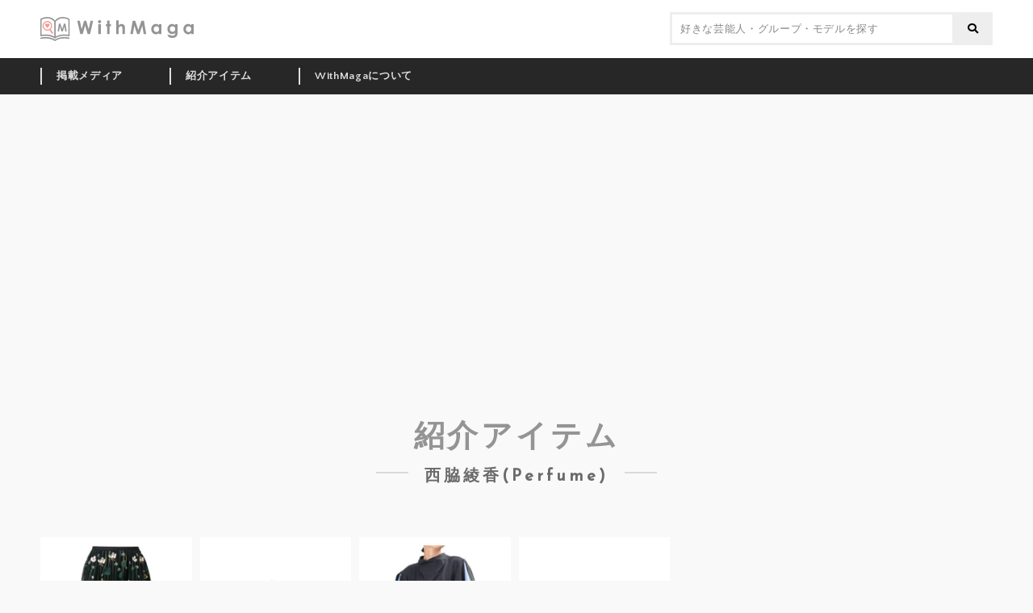

--- FILE ---
content_type: text/html; charset=UTF-8
request_url: https://withmaga.com/item/model/nishiwaki-ayaka/
body_size: 454055
content:
<!DOCTYPE html>
<html lang="ja">
<head prefix="og: http://ogp.me/ns# fb: http://ogp.me/ns/fb# article: http://ogp.me/ns/article#">
<meta charset="UTF-8">
<meta http-equiv="X-UA-Compatible" content="IE=edge">
<meta name="description" content="">
<meta name="viewport" content="width=device-width, initial-scale=1.0, minimum-scale=1.0, maximum-scale=1.0, user-scalable=no">
<meta name="format-detection" content="telephone=no, address=no, email=no">
<meta property="og:locale" content="ja_JP">
<meta property="og:site_name" content="WithMaga [ウィズマガ]">
<meta property="og:type" content="article">
<meta property="og:title" content="掲載アイテム &#8211; WithMaga [ウィズマガ]">
<meta property="og:description" content="憧れの芸能人やモデルが「雑誌」で着ているあの服を見つけるサービス[WithMaga]">
<meta property="og:url" content="http://withmaga.com/item/model/nishiwaki-ayaka/">
<meta property="og:image" content="https://withmaga.com/wp-content/themes/withmaga/og_image.png">
<meta property="fb:app_id" content="303347566690598">
<meta name="twitter:card" content="summary_large_image">
<link rel="shortcut icon" href="https://withmaga.com/wp-content/themes/withmaga/favicon.ico">
<link rel="apple-touch-icon" href="https://withmaga.com/wp-content/themes/withmaga/apple-touch-icon.png">
<link href="https://fonts.googleapis.com/css?family=Quattrocento+Sans:400,700|Reem+Kufi" rel="stylesheet">
<title>掲載アイテム &#8211; WithMaga [ウィズマガ]</title>
<meta name='robots' content='max-image-preview:large' />
<link rel='dns-prefetch' href='//use.fontawesome.com' />
<style id='wp-img-auto-sizes-contain-inline-css' type='text/css'>
img:is([sizes=auto i],[sizes^="auto," i]){contain-intrinsic-size:3000px 1500px}
/*# sourceURL=wp-img-auto-sizes-contain-inline-css */
</style>
<style id='wp-block-library-inline-css' type='text/css'>
:root{--wp-block-synced-color:#7a00df;--wp-block-synced-color--rgb:122,0,223;--wp-bound-block-color:var(--wp-block-synced-color);--wp-editor-canvas-background:#ddd;--wp-admin-theme-color:#007cba;--wp-admin-theme-color--rgb:0,124,186;--wp-admin-theme-color-darker-10:#006ba1;--wp-admin-theme-color-darker-10--rgb:0,107,160.5;--wp-admin-theme-color-darker-20:#005a87;--wp-admin-theme-color-darker-20--rgb:0,90,135;--wp-admin-border-width-focus:2px}@media (min-resolution:192dpi){:root{--wp-admin-border-width-focus:1.5px}}.wp-element-button{cursor:pointer}:root .has-very-light-gray-background-color{background-color:#eee}:root .has-very-dark-gray-background-color{background-color:#313131}:root .has-very-light-gray-color{color:#eee}:root .has-very-dark-gray-color{color:#313131}:root .has-vivid-green-cyan-to-vivid-cyan-blue-gradient-background{background:linear-gradient(135deg,#00d084,#0693e3)}:root .has-purple-crush-gradient-background{background:linear-gradient(135deg,#34e2e4,#4721fb 50%,#ab1dfe)}:root .has-hazy-dawn-gradient-background{background:linear-gradient(135deg,#faaca8,#dad0ec)}:root .has-subdued-olive-gradient-background{background:linear-gradient(135deg,#fafae1,#67a671)}:root .has-atomic-cream-gradient-background{background:linear-gradient(135deg,#fdd79a,#004a59)}:root .has-nightshade-gradient-background{background:linear-gradient(135deg,#330968,#31cdcf)}:root .has-midnight-gradient-background{background:linear-gradient(135deg,#020381,#2874fc)}:root{--wp--preset--font-size--normal:16px;--wp--preset--font-size--huge:42px}.has-regular-font-size{font-size:1em}.has-larger-font-size{font-size:2.625em}.has-normal-font-size{font-size:var(--wp--preset--font-size--normal)}.has-huge-font-size{font-size:var(--wp--preset--font-size--huge)}.has-text-align-center{text-align:center}.has-text-align-left{text-align:left}.has-text-align-right{text-align:right}.has-fit-text{white-space:nowrap!important}#end-resizable-editor-section{display:none}.aligncenter{clear:both}.items-justified-left{justify-content:flex-start}.items-justified-center{justify-content:center}.items-justified-right{justify-content:flex-end}.items-justified-space-between{justify-content:space-between}.screen-reader-text{border:0;clip-path:inset(50%);height:1px;margin:-1px;overflow:hidden;padding:0;position:absolute;width:1px;word-wrap:normal!important}.screen-reader-text:focus{background-color:#ddd;clip-path:none;color:#444;display:block;font-size:1em;height:auto;left:5px;line-height:normal;padding:15px 23px 14px;text-decoration:none;top:5px;width:auto;z-index:100000}html :where(.has-border-color){border-style:solid}html :where([style*=border-top-color]){border-top-style:solid}html :where([style*=border-right-color]){border-right-style:solid}html :where([style*=border-bottom-color]){border-bottom-style:solid}html :where([style*=border-left-color]){border-left-style:solid}html :where([style*=border-width]){border-style:solid}html :where([style*=border-top-width]){border-top-style:solid}html :where([style*=border-right-width]){border-right-style:solid}html :where([style*=border-bottom-width]){border-bottom-style:solid}html :where([style*=border-left-width]){border-left-style:solid}html :where(img[class*=wp-image-]){height:auto;max-width:100%}:where(figure){margin:0 0 1em}html :where(.is-position-sticky){--wp-admin--admin-bar--position-offset:var(--wp-admin--admin-bar--height,0px)}@media screen and (max-width:600px){html :where(.is-position-sticky){--wp-admin--admin-bar--position-offset:0px}}

/*# sourceURL=wp-block-library-inline-css */
</style><style id='global-styles-inline-css' type='text/css'>
:root{--wp--preset--aspect-ratio--square: 1;--wp--preset--aspect-ratio--4-3: 4/3;--wp--preset--aspect-ratio--3-4: 3/4;--wp--preset--aspect-ratio--3-2: 3/2;--wp--preset--aspect-ratio--2-3: 2/3;--wp--preset--aspect-ratio--16-9: 16/9;--wp--preset--aspect-ratio--9-16: 9/16;--wp--preset--color--black: #000000;--wp--preset--color--cyan-bluish-gray: #abb8c3;--wp--preset--color--white: #ffffff;--wp--preset--color--pale-pink: #f78da7;--wp--preset--color--vivid-red: #cf2e2e;--wp--preset--color--luminous-vivid-orange: #ff6900;--wp--preset--color--luminous-vivid-amber: #fcb900;--wp--preset--color--light-green-cyan: #7bdcb5;--wp--preset--color--vivid-green-cyan: #00d084;--wp--preset--color--pale-cyan-blue: #8ed1fc;--wp--preset--color--vivid-cyan-blue: #0693e3;--wp--preset--color--vivid-purple: #9b51e0;--wp--preset--gradient--vivid-cyan-blue-to-vivid-purple: linear-gradient(135deg,rgb(6,147,227) 0%,rgb(155,81,224) 100%);--wp--preset--gradient--light-green-cyan-to-vivid-green-cyan: linear-gradient(135deg,rgb(122,220,180) 0%,rgb(0,208,130) 100%);--wp--preset--gradient--luminous-vivid-amber-to-luminous-vivid-orange: linear-gradient(135deg,rgb(252,185,0) 0%,rgb(255,105,0) 100%);--wp--preset--gradient--luminous-vivid-orange-to-vivid-red: linear-gradient(135deg,rgb(255,105,0) 0%,rgb(207,46,46) 100%);--wp--preset--gradient--very-light-gray-to-cyan-bluish-gray: linear-gradient(135deg,rgb(238,238,238) 0%,rgb(169,184,195) 100%);--wp--preset--gradient--cool-to-warm-spectrum: linear-gradient(135deg,rgb(74,234,220) 0%,rgb(151,120,209) 20%,rgb(207,42,186) 40%,rgb(238,44,130) 60%,rgb(251,105,98) 80%,rgb(254,248,76) 100%);--wp--preset--gradient--blush-light-purple: linear-gradient(135deg,rgb(255,206,236) 0%,rgb(152,150,240) 100%);--wp--preset--gradient--blush-bordeaux: linear-gradient(135deg,rgb(254,205,165) 0%,rgb(254,45,45) 50%,rgb(107,0,62) 100%);--wp--preset--gradient--luminous-dusk: linear-gradient(135deg,rgb(255,203,112) 0%,rgb(199,81,192) 50%,rgb(65,88,208) 100%);--wp--preset--gradient--pale-ocean: linear-gradient(135deg,rgb(255,245,203) 0%,rgb(182,227,212) 50%,rgb(51,167,181) 100%);--wp--preset--gradient--electric-grass: linear-gradient(135deg,rgb(202,248,128) 0%,rgb(113,206,126) 100%);--wp--preset--gradient--midnight: linear-gradient(135deg,rgb(2,3,129) 0%,rgb(40,116,252) 100%);--wp--preset--font-size--small: 13px;--wp--preset--font-size--medium: 20px;--wp--preset--font-size--large: 36px;--wp--preset--font-size--x-large: 42px;--wp--preset--spacing--20: 0.44rem;--wp--preset--spacing--30: 0.67rem;--wp--preset--spacing--40: 1rem;--wp--preset--spacing--50: 1.5rem;--wp--preset--spacing--60: 2.25rem;--wp--preset--spacing--70: 3.38rem;--wp--preset--spacing--80: 5.06rem;--wp--preset--shadow--natural: 6px 6px 9px rgba(0, 0, 0, 0.2);--wp--preset--shadow--deep: 12px 12px 50px rgba(0, 0, 0, 0.4);--wp--preset--shadow--sharp: 6px 6px 0px rgba(0, 0, 0, 0.2);--wp--preset--shadow--outlined: 6px 6px 0px -3px rgb(255, 255, 255), 6px 6px rgb(0, 0, 0);--wp--preset--shadow--crisp: 6px 6px 0px rgb(0, 0, 0);}:where(.is-layout-flex){gap: 0.5em;}:where(.is-layout-grid){gap: 0.5em;}body .is-layout-flex{display: flex;}.is-layout-flex{flex-wrap: wrap;align-items: center;}.is-layout-flex > :is(*, div){margin: 0;}body .is-layout-grid{display: grid;}.is-layout-grid > :is(*, div){margin: 0;}:where(.wp-block-columns.is-layout-flex){gap: 2em;}:where(.wp-block-columns.is-layout-grid){gap: 2em;}:where(.wp-block-post-template.is-layout-flex){gap: 1.25em;}:where(.wp-block-post-template.is-layout-grid){gap: 1.25em;}.has-black-color{color: var(--wp--preset--color--black) !important;}.has-cyan-bluish-gray-color{color: var(--wp--preset--color--cyan-bluish-gray) !important;}.has-white-color{color: var(--wp--preset--color--white) !important;}.has-pale-pink-color{color: var(--wp--preset--color--pale-pink) !important;}.has-vivid-red-color{color: var(--wp--preset--color--vivid-red) !important;}.has-luminous-vivid-orange-color{color: var(--wp--preset--color--luminous-vivid-orange) !important;}.has-luminous-vivid-amber-color{color: var(--wp--preset--color--luminous-vivid-amber) !important;}.has-light-green-cyan-color{color: var(--wp--preset--color--light-green-cyan) !important;}.has-vivid-green-cyan-color{color: var(--wp--preset--color--vivid-green-cyan) !important;}.has-pale-cyan-blue-color{color: var(--wp--preset--color--pale-cyan-blue) !important;}.has-vivid-cyan-blue-color{color: var(--wp--preset--color--vivid-cyan-blue) !important;}.has-vivid-purple-color{color: var(--wp--preset--color--vivid-purple) !important;}.has-black-background-color{background-color: var(--wp--preset--color--black) !important;}.has-cyan-bluish-gray-background-color{background-color: var(--wp--preset--color--cyan-bluish-gray) !important;}.has-white-background-color{background-color: var(--wp--preset--color--white) !important;}.has-pale-pink-background-color{background-color: var(--wp--preset--color--pale-pink) !important;}.has-vivid-red-background-color{background-color: var(--wp--preset--color--vivid-red) !important;}.has-luminous-vivid-orange-background-color{background-color: var(--wp--preset--color--luminous-vivid-orange) !important;}.has-luminous-vivid-amber-background-color{background-color: var(--wp--preset--color--luminous-vivid-amber) !important;}.has-light-green-cyan-background-color{background-color: var(--wp--preset--color--light-green-cyan) !important;}.has-vivid-green-cyan-background-color{background-color: var(--wp--preset--color--vivid-green-cyan) !important;}.has-pale-cyan-blue-background-color{background-color: var(--wp--preset--color--pale-cyan-blue) !important;}.has-vivid-cyan-blue-background-color{background-color: var(--wp--preset--color--vivid-cyan-blue) !important;}.has-vivid-purple-background-color{background-color: var(--wp--preset--color--vivid-purple) !important;}.has-black-border-color{border-color: var(--wp--preset--color--black) !important;}.has-cyan-bluish-gray-border-color{border-color: var(--wp--preset--color--cyan-bluish-gray) !important;}.has-white-border-color{border-color: var(--wp--preset--color--white) !important;}.has-pale-pink-border-color{border-color: var(--wp--preset--color--pale-pink) !important;}.has-vivid-red-border-color{border-color: var(--wp--preset--color--vivid-red) !important;}.has-luminous-vivid-orange-border-color{border-color: var(--wp--preset--color--luminous-vivid-orange) !important;}.has-luminous-vivid-amber-border-color{border-color: var(--wp--preset--color--luminous-vivid-amber) !important;}.has-light-green-cyan-border-color{border-color: var(--wp--preset--color--light-green-cyan) !important;}.has-vivid-green-cyan-border-color{border-color: var(--wp--preset--color--vivid-green-cyan) !important;}.has-pale-cyan-blue-border-color{border-color: var(--wp--preset--color--pale-cyan-blue) !important;}.has-vivid-cyan-blue-border-color{border-color: var(--wp--preset--color--vivid-cyan-blue) !important;}.has-vivid-purple-border-color{border-color: var(--wp--preset--color--vivid-purple) !important;}.has-vivid-cyan-blue-to-vivid-purple-gradient-background{background: var(--wp--preset--gradient--vivid-cyan-blue-to-vivid-purple) !important;}.has-light-green-cyan-to-vivid-green-cyan-gradient-background{background: var(--wp--preset--gradient--light-green-cyan-to-vivid-green-cyan) !important;}.has-luminous-vivid-amber-to-luminous-vivid-orange-gradient-background{background: var(--wp--preset--gradient--luminous-vivid-amber-to-luminous-vivid-orange) !important;}.has-luminous-vivid-orange-to-vivid-red-gradient-background{background: var(--wp--preset--gradient--luminous-vivid-orange-to-vivid-red) !important;}.has-very-light-gray-to-cyan-bluish-gray-gradient-background{background: var(--wp--preset--gradient--very-light-gray-to-cyan-bluish-gray) !important;}.has-cool-to-warm-spectrum-gradient-background{background: var(--wp--preset--gradient--cool-to-warm-spectrum) !important;}.has-blush-light-purple-gradient-background{background: var(--wp--preset--gradient--blush-light-purple) !important;}.has-blush-bordeaux-gradient-background{background: var(--wp--preset--gradient--blush-bordeaux) !important;}.has-luminous-dusk-gradient-background{background: var(--wp--preset--gradient--luminous-dusk) !important;}.has-pale-ocean-gradient-background{background: var(--wp--preset--gradient--pale-ocean) !important;}.has-electric-grass-gradient-background{background: var(--wp--preset--gradient--electric-grass) !important;}.has-midnight-gradient-background{background: var(--wp--preset--gradient--midnight) !important;}.has-small-font-size{font-size: var(--wp--preset--font-size--small) !important;}.has-medium-font-size{font-size: var(--wp--preset--font-size--medium) !important;}.has-large-font-size{font-size: var(--wp--preset--font-size--large) !important;}.has-x-large-font-size{font-size: var(--wp--preset--font-size--x-large) !important;}
/*# sourceURL=global-styles-inline-css */
</style>

<style id='classic-theme-styles-inline-css' type='text/css'>
/*! This file is auto-generated */
.wp-block-button__link{color:#fff;background-color:#32373c;border-radius:9999px;box-shadow:none;text-decoration:none;padding:calc(.667em + 2px) calc(1.333em + 2px);font-size:1.125em}.wp-block-file__button{background:#32373c;color:#fff;text-decoration:none}
/*# sourceURL=/wp-includes/css/classic-themes.min.css */
</style>
<link rel='stylesheet' id='contact-form-7-css' href='https://withmaga.com/wp-content/plugins/contact-form-7/includes/css/styles.css?ver=6.1.4' type='text/css' media='all' />
<link rel='stylesheet' id='contact-form-7-confirm-css' href='https://withmaga.com/wp-content/plugins/contact-form-7-add-confirm/includes/css/styles.css?ver=5.1' type='text/css' media='all' />
<link rel='stylesheet' id='bfa-font-awesome-css' href='https://use.fontawesome.com/releases/v5.15.4/css/all.css?ver=2.0.3' type='text/css' media='all' />
<link rel='stylesheet' id='bfa-font-awesome-v4-shim-css' href='https://use.fontawesome.com/releases/v5.15.4/css/v4-shims.css?ver=2.0.3' type='text/css' media='all' />
<style id='bfa-font-awesome-v4-shim-inline-css' type='text/css'>

			@font-face {
				font-family: 'FontAwesome';
				src: url('https://use.fontawesome.com/releases/v5.15.4/webfonts/fa-brands-400.eot'),
				url('https://use.fontawesome.com/releases/v5.15.4/webfonts/fa-brands-400.eot?#iefix') format('embedded-opentype'),
				url('https://use.fontawesome.com/releases/v5.15.4/webfonts/fa-brands-400.woff2') format('woff2'),
				url('https://use.fontawesome.com/releases/v5.15.4/webfonts/fa-brands-400.woff') format('woff'),
				url('https://use.fontawesome.com/releases/v5.15.4/webfonts/fa-brands-400.ttf') format('truetype'),
				url('https://use.fontawesome.com/releases/v5.15.4/webfonts/fa-brands-400.svg#fontawesome') format('svg');
			}

			@font-face {
				font-family: 'FontAwesome';
				src: url('https://use.fontawesome.com/releases/v5.15.4/webfonts/fa-solid-900.eot'),
				url('https://use.fontawesome.com/releases/v5.15.4/webfonts/fa-solid-900.eot?#iefix') format('embedded-opentype'),
				url('https://use.fontawesome.com/releases/v5.15.4/webfonts/fa-solid-900.woff2') format('woff2'),
				url('https://use.fontawesome.com/releases/v5.15.4/webfonts/fa-solid-900.woff') format('woff'),
				url('https://use.fontawesome.com/releases/v5.15.4/webfonts/fa-solid-900.ttf') format('truetype'),
				url('https://use.fontawesome.com/releases/v5.15.4/webfonts/fa-solid-900.svg#fontawesome') format('svg');
			}

			@font-face {
				font-family: 'FontAwesome';
				src: url('https://use.fontawesome.com/releases/v5.15.4/webfonts/fa-regular-400.eot'),
				url('https://use.fontawesome.com/releases/v5.15.4/webfonts/fa-regular-400.eot?#iefix') format('embedded-opentype'),
				url('https://use.fontawesome.com/releases/v5.15.4/webfonts/fa-regular-400.woff2') format('woff2'),
				url('https://use.fontawesome.com/releases/v5.15.4/webfonts/fa-regular-400.woff') format('woff'),
				url('https://use.fontawesome.com/releases/v5.15.4/webfonts/fa-regular-400.ttf') format('truetype'),
				url('https://use.fontawesome.com/releases/v5.15.4/webfonts/fa-regular-400.svg#fontawesome') format('svg');
				unicode-range: U+F004-F005,U+F007,U+F017,U+F022,U+F024,U+F02E,U+F03E,U+F044,U+F057-F059,U+F06E,U+F070,U+F075,U+F07B-F07C,U+F080,U+F086,U+F089,U+F094,U+F09D,U+F0A0,U+F0A4-F0A7,U+F0C5,U+F0C7-F0C8,U+F0E0,U+F0EB,U+F0F3,U+F0F8,U+F0FE,U+F111,U+F118-F11A,U+F11C,U+F133,U+F144,U+F146,U+F14A,U+F14D-F14E,U+F150-F152,U+F15B-F15C,U+F164-F165,U+F185-F186,U+F191-F192,U+F1AD,U+F1C1-F1C9,U+F1CD,U+F1D8,U+F1E3,U+F1EA,U+F1F6,U+F1F9,U+F20A,U+F247-F249,U+F24D,U+F254-F25B,U+F25D,U+F267,U+F271-F274,U+F279,U+F28B,U+F28D,U+F2B5-F2B6,U+F2B9,U+F2BB,U+F2BD,U+F2C1-F2C2,U+F2D0,U+F2D2,U+F2DC,U+F2ED,U+F328,U+F358-F35B,U+F3A5,U+F3D1,U+F410,U+F4AD;
			}
		
/*# sourceURL=bfa-font-awesome-v4-shim-inline-css */
</style>
<link rel='stylesheet' id='themes-style-css' href='https://withmaga.com/wp-content/themes/withmaga/style.css' type='text/css' media='all' />
<script type="text/javascript" src="https://withmaga.com/wp-includes/js/jquery/jquery.min.js?ver=3.7.1" id="jquery-core-js"></script>
<script type="text/javascript" src="https://withmaga.com/wp-includes/js/jquery/jquery-migrate.min.js?ver=3.4.1" id="jquery-migrate-js"></script>
<link rel="https://api.w.org/" href="https://withmaga.com/wp-json/" /><script>
  (function(i,s,o,g,r,a,m){i['GoogleAnalyticsObject']=r;i[r]=i[r]||function(){
  (i[r].q=i[r].q||[]).push(arguments)},i[r].l=1*new Date();a=s.createElement(o),
  m=s.getElementsByTagName(o)[0];a.async=1;a.src=g;m.parentNode.insertBefore(a,m)
  })(window,document,'script','https://www.google-analytics.com/analytics.js','ga');

  ga('create', 'UA-105581133-1', 'auto');
  ga('send', 'pageview');

</script>
<script async src="//pagead2.googlesyndication.com/pagead/js/adsbygoogle.js"></script>
<script>
  (adsbygoogle = window.adsbygoogle || []).push({
    google_ad_client: "ca-pub-8939512361210266",
    enable_page_level_ads: true
  });
</script>
</head>

<body>

<div id="fb-root"></div>
<script>(function(d, s, id) {
  var js, fjs = d.getElementsByTagName(s)[0];
  if (d.getElementById(id)) return;
  js = d.createElement(s); js.id = id;
  js.src = "//connect.facebook.net/ja_JP/sdk.js#xfbml=1&version=v2.6";
  fjs.parentNode.insertBefore(js, fjs);
}(document, 'script', 'facebook-jssdk'));</script>

    <div id="viewport" class="item">
        
        <div id="container">
            <header>
                <div id="parasol">
					<div class="inside">
						<h1><a href="https://withmaga.com/"><img src="https://withmaga.com/wp-content/themes/withmaga/images/logo.svg" alt="WithMaga"></a></h1>
						<form role="search" method="get" class="searchform" action="https://withmaga.com/">
							<input type="text" value="" name="s" id="s" placeholder="好きな芸能人・グループ・モデルを探す">
							<button type="submit"></button>
						</form>
						<button rel="menu-switch" id="burger"><span></span><span></span><span></span></button>
					</div>
                </div>
				<nav>
					<ul class="inside">
													<li class="parent-page">
								<a href="https://withmaga.com/media/">掲載メディア</a>
																	<ul>
																					<li>
												<a href="https://withmaga.com/media/title/mens/">男性誌</a>
																									<ul>
																													<li>
																<a href="https://withmaga.com/media/title/mens/2nd/">2nd</a>
																																	<ul>
																																					<li><a href="https://withmaga.com/media/2nd-2018-05/"><h2>2nd(セカンド) 2018年5月号</h2></a></li>
																																					<li><a href="https://withmaga.com/media/2nd-2018-02/"><h2>2nd(セカンド) 2018年2月号</h2></a></li>
																																					<li><a href="https://withmaga.com/media/2nd%ef%bc%88%e3%82%bb%e3%82%ab%e3%83%b3%e3%83%89%ef%bc%89-2017%e5%b9%b412%e6%9c%88%e5%8f%b7/"><h2>2nd（セカンド） 2017年12月号</h2></a></li>
																																				<li class="more"><a href="https://withmaga.com/media/title/mens/2nd/">MORE</a></li>
																	</ul>
																															</li>
																													<li>
																<a href="https://withmaga.com/media/title/mens/begin/">Begin</a>
																																	<ul>
																																					<li><a href="https://withmaga.com/media/begin-2018-07/"><h2>Begin (ビギン) 2018年 7月号</h2></a></li>
																																					<li><a href="https://withmaga.com/media/begin-2018-05/"><h2>Begin (ビギン) 2018年 5月号</h2></a></li>
																																					<li><a href="https://withmaga.com/media/begin-2018-04/"><h2>Begin (ビギン) 2018年 4月号</h2></a></li>
																																					<li><a href="https://withmaga.com/media/begin-2018-03/"><h2>Begin (ビギン) 2018年 3月号</h2></a></li>
																																					<li><a href="https://withmaga.com/media/begin-2018-02/"><h2>Begin (ビギン) 2018年 2月号</h2></a></li>
																																					<li><a href="https://withmaga.com/media/begin-2018-01/"><h2>Begin (ビギン) 2018年 1月号</h2></a></li>
																																					<li><a href="https://withmaga.com/media/begin-2017-12/"><h2>Begin（ビギン）2017年 12月号</h2></a></li>
																																					<li><a href="https://withmaga.com/media/begin-2017-11/"><h2>Begin (ビギン) 2017年 11月号</h2></a></li>
																																					<li><a href="https://withmaga.com/media/begin-2017-10/"><h2>Begin (ビギン) 2017年 10月号 [雑誌]</h2></a></li>
																																					<li><a href="https://withmaga.com/media/begin-2017-09/"><h2>Begin (ビギン) 2017年 9月号 [雑誌]</h2></a></li>
																																					<li><a href="https://withmaga.com/media/begin-2017-08/"><h2>Begin (ビギン) 2017年 8月号 [雑誌]</h2></a></li>
																																					<li><a href="https://withmaga.com/media/begin-2017-07/"><h2>Begin (ビギン) 2017年 7月号 [雑誌]</h2></a></li>
																																				<li class="more"><a href="https://withmaga.com/media/title/mens/begin/">MORE</a></li>
																	</ul>
																															</li>
																													<li>
																<a href="https://withmaga.com/media/title/mens/fineboys/">FINEBOYS</a>
																																	<ul>
																																					<li><a href="https://withmaga.com/media/fineboys-2018-11/"><h2>FINEBOYS (ファインボーイズ) 2018年11月号</h2></a></li>
																																					<li><a href="https://withmaga.com/media/fineboys-2018-10/"><h2>FINEBOYS (ファインボーイズ) 2018年10月号</h2></a></li>
																																					<li><a href="https://withmaga.com/media/fineboys-2018-09/"><h2>FINEBOYS (ファインボーイズ) 2018年9月号</h2></a></li>
																																					<li><a href="https://withmaga.com/media/fineboys-2018-08/"><h2>FINEBOYS (ファインボーイズ) 2018年08月号</h2></a></li>
																																					<li><a href="https://withmaga.com/media/fineboys-2018-07/"><h2>FINEBOYS (ファインボーイズ) 2018年 07月号</h2></a></li>
																																					<li><a href="https://withmaga.com/media/fineboys-2018-06/"><h2>FINEBOYS (ファインボーイズ) 2018年06 月号</h2></a></li>
																																					<li><a href="https://withmaga.com/media/fineboys-2018-05/"><h2>FINEBOYS (ファインボーイズ) 2018年05月号</h2></a></li>
																																				<li class="more"><a href="https://withmaga.com/media/title/mens/fineboys/">MORE</a></li>
																	</ul>
																															</li>
																													<li>
																<a href="https://withmaga.com/media/title/mens/go-out/">GO OUT</a>
																																	<ul>
																																					<li><a href="https://withmaga.com/media/goout-2018-04/"><h2>GO OUT (ゴーアウト) 2018年 4月号</h2></a></li>
																																					<li><a href="https://withmaga.com/media/goout-2018-03/"><h2>GO OUT 2018年3月号</h2></a></li>
																																					<li><a href="https://withmaga.com/media/goout-2018-02/"><h2>GO OUT 2018年2月号</h2></a></li>
																																					<li><a href="https://withmaga.com/media/goout-2018-01/"><h2>GO OUT 2018年1月号</h2></a></li>
																																					<li><a href="https://withmaga.com/media/goout-2017-12/"><h2>GO OUT 2017年12月号</h2></a></li>
																																					<li><a href="https://withmaga.com/media/goout-2017-11/"><h2>GO OUT 2017年11月号</h2></a></li>
																																				<li class="more"><a href="https://withmaga.com/media/title/mens/go-out/">MORE</a></li>
																	</ul>
																															</li>
																													<li>
																<a href="https://withmaga.com/media/title/mens/goethe/">GOETHE</a>
																																	<ul>
																																					<li><a href="https://withmaga.com/media/goethe-2019-02/"><h2>GOETHE (ゲーテ) 2019年2月号</h2></a></li>
																																					<li><a href="https://withmaga.com/media/goethe-2018-07/"><h2>GOETHE (ゲーテ) 2018年7月号</h2></a></li>
																																					<li><a href="https://withmaga.com/media/goethe-2018-03/"><h2>GOETHE[ゲーテ] 2018年3月号</h2></a></li>
																																				<li class="more"><a href="https://withmaga.com/media/title/mens/goethe/">MORE</a></li>
																	</ul>
																															</li>
																													<li>
																<a href="https://withmaga.com/media/title/mens/gq-japan/">GQ JAPAN</a>
																																	<ul>
																																					<li><a href="https://withmaga.com/media/gqjapan-2021-06/"><h2>GQ JAPAN (ジーキュージャパン) 2021年06月号</h2></a></li>
																																					<li><a href="https://withmaga.com/media/gqjapan-2019-05/"><h2>GQ JAPAN (ジーキュージャパン) 2019年05月号</h2></a></li>
																																					<li><a href="https://withmaga.com/media/gqjapan-2019-03/"><h2>GQ JAPAN (ジーキュージャパン) 2019年03月号</h2></a></li>
																																					<li><a href="https://withmaga.com/media/gqjapan-2018-11/"><h2>GQ JAPAN (ジーキュージャパン) 2018年11月号</h2></a></li>
																																					<li><a href="https://withmaga.com/media/gqjapan-2018-10/"><h2>GQ JAPAN (ジーキュージャパン) 2018年10月号</h2></a></li>
																																					<li><a href="https://withmaga.com/media/gqjapan-2018-05/"><h2>GQ JAPAN (ジーキュージャパン) 2018年05月号</h2></a></li>
																																					<li><a href="https://withmaga.com/media/gqjapan-2018-04/"><h2>GQ JAPAN (ジーキュージャパン) 2018年04月号</h2></a></li>
																																					<li><a href="https://withmaga.com/media/gqjapan-2018-01-02/"><h2>GQ JAPAN (ジーキュージャパン) 2018年01・02月号</h2></a></li>
																																				<li class="more"><a href="https://withmaga.com/media/title/mens/gq-japan/">MORE</a></li>
																	</ul>
																															</li>
																													<li>
																<a href="https://withmaga.com/media/title/mens/hot-dog-press/">Hot-Dog PRESS</a>
																																	<ul>
																																					<li><a href="https://withmaga.com/media/hotdogpress-2017119/"><h2>Hot-Dog PRESS (ホットドッグ・プレス) 2017年11月9日号</h2></a></li>
																																				<li class="more"><a href="https://withmaga.com/media/title/mens/hot-dog-press/">MORE</a></li>
																	</ul>
																															</li>
																													<li>
																<a href="https://withmaga.com/media/title/mens/leon/">LEON</a>
																																	<ul>
																																					<li><a href="https://withmaga.com/media/leon-2018-02/"><h2>LEON 2018年 02月号</h2></a></li>
																																					<li><a href="https://withmaga.com/media/leon-2017%e5%b9%b4-12%e6%9c%88%e5%8f%b7/"><h2>LEON 2017年 12月号</h2></a></li>
																																				<li class="more"><a href="https://withmaga.com/media/title/mens/leon/">MORE</a></li>
																	</ul>
																															</li>
																													<li>
																<a href="https://withmaga.com/media/title/mens/mens-club/">MEN&#039;S CLUB</a>
																																	<ul>
																																					<li><a href="https://withmaga.com/media/mensclub-2018-12/"><h2>MEN&#8217;S CLUB (メンズクラブ) 2018年 12月号</h2></a></li>
																																					<li><a href="https://withmaga.com/media/mensclub-2018-10/"><h2>MEN’S CLUB (メンズクラブ) 2018年10月号</h2></a></li>
																																					<li><a href="https://withmaga.com/media/mensclub-2018-08/"><h2>MEN&#8217;S CLUB (メンズクラブ) 2018年08月号</h2></a></li>
																																					<li><a href="https://withmaga.com/media/mensclub-2018-07/"><h2>MEN&#8217;S CLUB (メンズクラブ) 2018年 7月号</h2></a></li>
																																					<li><a href="https://withmaga.com/media/mensclub-2018-06/"><h2>MEN&#8217;S CLUB (メンズクラブ) 2018年 6月号</h2></a></li>
																																					<li><a href="https://withmaga.com/media/mensclub-2018-04/"><h2>MEN&#8217;S CLUB (メンズクラブ) 2018年 04月号</h2></a></li>
																																				<li class="more"><a href="https://withmaga.com/media/title/mens/mens-club/">MORE</a></li>
																	</ul>
																															</li>
																													<li>
																<a href="https://withmaga.com/media/title/mens/mens-ex/">MEN&#039;S EX</a>
																																	<ul>
																																					<li><a href="https://withmaga.com/media/id8457/"><h2>MEN&#8217;S EX(メンズイーエックス) 2018年12月号</h2></a></li>
																																					<li><a href="https://withmaga.com/media/mensex-2018-09/"><h2>MEN&#8217;S EX (メンズ・イーエックス) 2018年9月号</h2></a></li>
																																					<li><a href="https://withmaga.com/media/mensex-2018-05/"><h2>MEN&#8217;S EX (メンズ・イーエックス) 2018年 5月号</h2></a></li>
																																					<li><a href="https://withmaga.com/media/mensex-2018-04/"><h2>MEN&#8217;S EX (メンズ・イーエックス) 2018年 4月号</h2></a></li>
																																					<li><a href="https://withmaga.com/media/mensex-2018-03/"><h2>MEN&#8217;S EX (メンズ・イーエックス) 2018年 3月号</h2></a></li>
																																					<li><a href="https://withmaga.com/media/mensex-2018-02/"><h2>MEN&#8217;S EX (メンズ・イーエックス) 2018年 2月号</h2></a></li>
																																					<li><a href="https://withmaga.com/media/mensex-2018-01/"><h2>MEN&#8217;S EX (メンズ・イーエックス) 2018年 1月号</h2></a></li>
																																					<li><a href="https://withmaga.com/media/mensex2017-12/"><h2>MEN&#8217;S EX (メンズ・イーエックス) 2017年 12月号</h2></a></li>
																																				<li class="more"><a href="https://withmaga.com/media/title/mens/mens-ex/">MORE</a></li>
																	</ul>
																															</li>
																													<li>
																<a href="https://withmaga.com/media/title/mens/mens-joker/">Men&#039;s JOKER</a>
																																	<ul>
																																					<li><a href="https://withmaga.com/media/mensjoker-2018-12/"><h2>Men&#8217;s JOKER (メンズジョーカー) 2018年12 月号</h2></a></li>
																																					<li><a href="https://withmaga.com/media/mensjoker-2018-11/"><h2>Men&#8217;s JOKER (メンズジョーカー) 2018年11月号</h2></a></li>
																																					<li><a href="https://withmaga.com/media/mensjoker-2018-09/"><h2>Men&#8217;s JOKER (メンズジョーカー) 2018年9月号</h2></a></li>
																																					<li><a href="https://withmaga.com/media/mensjoker-2018-08/"><h2>Men&#8217;s JOKER (メンズジョーカー) 2018年08月号</h2></a></li>
																																					<li><a href="https://withmaga.com/media/mensjoker-2018-07/"><h2>Men&#8217;s JOKER (メンズジョーカー) 2018年 07月号</h2></a></li>
																																					<li><a href="https://withmaga.com/media/mensjoker-2018-06/"><h2>Men&#8217;s JOKER (メンズジョーカー) 2018年6月号</h2></a></li>
																																					<li><a href="https://withmaga.com/media/mensjoker-2018-05/"><h2>Men’s JOKER (メンズジョーカー) 2018年5月号</h2></a></li>
																																					<li><a href="https://withmaga.com/media/mensjoker-2018-04/"><h2>Men’s JOKER (メンズジョーカー) 2018年 4月号</h2></a></li>
																																					<li><a href="https://withmaga.com/media/mensjoker-2018-02-3/"><h2>Men’s JOKER (メンズジョーカー) 2018年 3月号</h2></a></li>
																																					<li><a href="https://withmaga.com/media/mensjoker-2018-02/"><h2>Men&#8217;s JOKER (メンズジョーカー) 2018年 2月号</h2></a></li>
																																					<li><a href="https://withmaga.com/media/mensjoker-2017-12/"><h2>Men&#8217;s JOKER 2017年 12月号</h2></a></li>
																																					<li><a href="https://withmaga.com/media/mensjoker-2017-11/"><h2>Men&#8217;s JOKER 2017年 11月号</h2></a></li>
																																				<li class="more"><a href="https://withmaga.com/media/title/mens/mens-joker/">MORE</a></li>
																	</ul>
																															</li>
																													<li>
																<a href="https://withmaga.com/media/title/mens/mens-non-no-mens/">MEN&#039;S NON-NO</a>
																																	<ul>
																																					<li><a href="https://withmaga.com/media/mensnonno-2019-07/"><h2>MEN’S NON-NO (メンズノンノ) 2019年7月号</h2></a></li>
																																					<li><a href="https://withmaga.com/media/mensnonno-2019-05/"><h2>MEN’S NON-NO (メンズノンノ) 2019年5月号</h2></a></li>
																																					<li><a href="https://withmaga.com/media/mensnonno-2019-04/"><h2>MEN’S NON-NO (メンズノンノ) 2019年4月号</h2></a></li>
																																					<li><a href="https://withmaga.com/media/mensnonno-2019-03/"><h2>MEN’S NON-NO (メンズノンノ) 2019年3月号</h2></a></li>
																																					<li><a href="https://withmaga.com/media/mensnonno-2019-02/"><h2>MEN’S NON-NO (メンズノンノ) 2019年2月号</h2></a></li>
																																					<li><a href="https://withmaga.com/media/mensnonno-2018-12/"><h2>MEN’S NON-NO (メンズノンノ) 2018年12月号</h2></a></li>
																																					<li><a href="https://withmaga.com/media/mensnonno-2018-11/"><h2>MEN’S NON-NO (メンズノンノ) 2018年11月号</h2></a></li>
																																					<li><a href="https://withmaga.com/media/mensnonno-2018-10/"><h2>MEN’S NON-NO (メンズノンノ) 2018年10月号</h2></a></li>
																																					<li><a href="https://withmaga.com/media/mensnonno-2018-09/"><h2>MEN&#8217;S NON-NO (メンズノンノ) 2018年9月号</h2></a></li>
																																					<li><a href="https://withmaga.com/media/mensnonno-2018-08/"><h2>Men&#8217;s NON-NO (メンズノンノ) 2018年 8月号</h2></a></li>
																																					<li><a href="https://withmaga.com/media/mensnonno-2018-07/"><h2>MEN’S NON-NO (メンズノンノ) 2018年7月号</h2></a></li>
																																					<li><a href="https://withmaga.com/media/mensnonno-2018-06/"><h2>MEN’S NON-NO (メンズノンノ) 2018年6月号</h2></a></li>
																																				<li class="more"><a href="https://withmaga.com/media/title/mens/mens-non-no-mens/">MORE</a></li>
																	</ul>
																															</li>
																													<li>
																<a href="https://withmaga.com/media/title/mens/oceans/">OCEANS</a>
																																	<ul>
																																					<li><a href="https://withmaga.com/media/oceans-2018-10/"><h2>OCEANS (オーシャンズ) 2018年10月号</h2></a></li>
																																					<li><a href="https://withmaga.com/media/oceans-2018-04/"><h2>OCEANS (オーシャンズ) 2018年4月号</h2></a></li>
																																					<li><a href="https://withmaga.com/media/oceans-2018-02/"><h2>OCEANS 2018年2月号</h2></a></li>
																																					<li><a href="https://withmaga.com/media/oceans-2018-01/"><h2>OCEANS 2018年1月号</h2></a></li>
																																					<li><a href="https://withmaga.com/media/oceans-2017-12/"><h2>OCEANS(オーシャンズ) 2017年 12 月号</h2></a></li>
																																				<li class="more"><a href="https://withmaga.com/media/title/mens/oceans/">MORE</a></li>
																	</ul>
																															</li>
																													<li>
																<a href="https://withmaga.com/media/title/mens/pen/">Pen</a>
																																	<ul>
																																					<li><a href="https://withmaga.com/media/pen-2018-0315/"><h2>「Pen (ペン) 2018年3/15号」</h2></a></li>
																																					<li><a href="https://withmaga.com/media/pen-2018-0215/"><h2>Pen (ペン)  2018年2/15号</h2></a></li>
																																					<li><a href="https://withmaga.com/media/pen-2017-1215/"><h2>Pen (ペン) 2017年12/15号</h2></a></li>
																																					<li><a href="https://withmaga.com/media/pen-2017-1115/"><h2>Pen (ペン) 2017年11月15日号</h2></a></li>
																																				<li class="more"><a href="https://withmaga.com/media/title/mens/pen/">MORE</a></li>
																	</ul>
																															</li>
																													<li>
																<a href="https://withmaga.com/media/title/mens/smart/">smart</a>
																																	<ul>
																																					<li><a href="https://withmaga.com/media/smart-2018-09/"><h2>smart (スマート) 2018年9月号</h2></a></li>
																																				<li class="more"><a href="https://withmaga.com/media/title/mens/smart/">MORE</a></li>
																	</ul>
																															</li>
																													<li>
																<a href="https://withmaga.com/media/title/mens/uomo/">UOMO</a>
																																	<ul>
																																					<li><a href="https://withmaga.com/media/uomo-2019-06/"><h2>UOMO (ウオモ) 2019年6月号</h2></a></li>
																																					<li><a href="https://withmaga.com/media/uomo-2019-03/"><h2>UOMO (ウオモ) 2019年3月号</h2></a></li>
																																					<li><a href="https://withmaga.com/media/uomo-2019-01/"><h2>UOMO (ウオモ) 2019年1月号</h2></a></li>
																																					<li><a href="https://withmaga.com/media/uomo-2018-12/"><h2>UOMO (ウオモ) 2018年12月号</h2></a></li>
																																					<li><a href="https://withmaga.com/media/uomo-2018-09/"><h2>UOMO (ウオモ) 2018年09月号</h2></a></li>
																																					<li><a href="https://withmaga.com/media/uomo-2017-07/"><h2>UOMO (ウオモ) 2018年7月号</h2></a></li>
																																					<li><a href="https://withmaga.com/media/uomo-2018-05/"><h2>UOMO (ウオモ) 2018年5月号</h2></a></li>
																																					<li><a href="https://withmaga.com/media/uomo-2018-04/"><h2>UOMO (ウオモ) 2018年4月号</h2></a></li>
																																					<li><a href="https://withmaga.com/media/uomo-2018-03/"><h2>UOMO (ウオモ) 2018年3月号</h2></a></li>
																																					<li><a href="https://withmaga.com/media/uomo-2018-02/"><h2>UOMO (ウオモ) 2018年2月号</h2></a></li>
																																					<li><a href="https://withmaga.com/media/uomo-2018-01/"><h2>UOMO (ウオモ) 2018年1月号</h2></a></li>
																																					<li><a href="https://withmaga.com/media/uomo-2017-12/"><h2>UOMO(ウオモ) 2017年 12 月号</h2></a></li>
																																				<li class="more"><a href="https://withmaga.com/media/title/mens/uomo/">MORE</a></li>
																	</ul>
																															</li>
																											</ul>
																							</li>
																					<li>
												<a href="https://withmaga.com/media/title/ladies/">女性誌</a>
																									<ul>
																													<li>
																<a href="https://withmaga.com/media/title/ladies/premium/">&amp; Premium</a>
																																	<ul>
																																					<li><a href="https://withmaga.com/media/premium-2018-05/"><h2>&#038;Premium（アンド プレミアム) 2018年5月号</h2></a></li>
																																					<li><a href="https://withmaga.com/media/premium-2018-04/"><h2>&#038;Premium (アンド プレミアム) 2018年 4月号</h2></a></li>
																																					<li><a href="https://withmaga.com/media/premium-2018-03/"><h2>&#038;Premium（アンド プレミアム) 2018年 3月号</h2></a></li>
																																					<li><a href="https://withmaga.com/media/premium-2018-02/"><h2>&#038;Premium（アンド プレミアム) 2018年 2月号</h2></a></li>
																																					<li><a href="https://withmaga.com/media/premium-2018-01/"><h2>&#038;Premium（アンド プレミアム) 2018年 1月号</h2></a></li>
																																					<li><a href="https://withmaga.com/media/premium-2017-12/"><h2>&#038; Premium (アンド プレミアム) 2017年 12月号</h2></a></li>
																																					<li><a href="https://withmaga.com/media/premium-2017-11/"><h2>&#038; Premium (アンド プレミアム) 2017年 11月号</h2></a></li>
																																					<li><a href="https://withmaga.com/media/premium-2017-10/"><h2>&#038; Premium (アンド プレミアム) 2017年 10月号</h2></a></li>
																																					<li><a href="https://withmaga.com/media/premium-2017-09/"><h2>&#038; Premium (アンド プレミアム) 2017年 9月号</h2></a></li>
																																					<li><a href="https://withmaga.com/media/premium-2017-08/"><h2>&#038; Premium (アンド プレミアム) 2017年 8月号</h2></a></li>
																																				<li class="more"><a href="https://withmaga.com/media/title/ladies/premium/">MORE</a></li>
																	</ul>
																															</li>
																													<li>
																<a href="https://withmaga.com/media/title/ladies/25ans/">25ans</a>
																																	<ul>
																																					<li><a href="https://withmaga.com/media/25ans-2018-06/"><h2>25ans (ヴァンサンカン) 2018年06月号</h2></a></li>
																																				<li class="more"><a href="https://withmaga.com/media/title/ladies/25ans/">MORE</a></li>
																	</ul>
																															</li>
																													<li>
																<a href="https://withmaga.com/media/title/ladies/anan/">anan</a>
																																	<ul>
																																					<li><a href="https://withmaga.com/media/anan-2019-0417/"><h2>anan (アンアン) 2019年4月17日号</h2></a></li>
																																					<li><a href="https://withmaga.com/media/anan-2019-0327/"><h2>anan (アンアン) 2019年 3月27日号</h2></a></li>
																																					<li><a href="https://withmaga.com/media/anan-2019-0116/"><h2>anan (アンアン) 2019年 1月16日号</h2></a></li>
																																					<li><a href="https://withmaga.com/media/anan-2018-1107/"><h2>anan (アンアン) 2018年11月7日号</h2></a></li>
																																					<li><a href="https://withmaga.com/media/anan-2018-1031/"><h2>anan (アンアン) 2018年10月31日号</h2></a></li>
																																					<li><a href="https://withmaga.com/media/anan-2018-0926/"><h2>anan (アンアン) 2018年9月26日号</h2></a></li>
																																					<li><a href="https://withmaga.com/media/anan-2018-0919/"><h2>anan (アンアン) 2018年9月19日号</h2></a></li>
																																					<li><a href="https://withmaga.com/media/anan-2018-0808/"><h2>anan (アンアン) 2018年8月8日号</h2></a></li>
																																					<li><a href="https://withmaga.com/media/anan-2018-0718/"><h2>anan (アンアン) 2018年7月18日号</h2></a></li>
																																					<li><a href="https://withmaga.com/media/anan-2018-0613/"><h2>anan (アンアン) 2018年 6月13日号</h2></a></li>
																																					<li><a href="https://withmaga.com/media/anan-2018-0530/"><h2>anan (アンアン) 2018年 5月30日号</h2></a></li>
																																					<li><a href="https://withmaga.com/media/anan-2018-0516/"><h2>anan (アンアン) 2018年 5月16日号</h2></a></li>
																																				<li class="more"><a href="https://withmaga.com/media/title/ladies/anan/">MORE</a></li>
																	</ul>
																															</li>
																													<li>
																<a href="https://withmaga.com/media/title/ladies/andgirl/">andGIRL</a>
																																	<ul>
																																					<li><a href="https://withmaga.com/media/andgirl-2019-02/"><h2>andGIRL (アンドガール) 2019年2月号</h2></a></li>
																																					<li><a href="https://withmaga.com/media/andgirl-2019-01/"><h2>andGIRL(アンドガール) 2019年1月号</h2></a></li>
																																					<li><a href="https://withmaga.com/media/andgirl-2018-10/"><h2>andGIRL (アンドガール) 2018年10月号</h2></a></li>
																																					<li><a href="https://withmaga.com/media/andgirl-2018-08/"><h2>and GIRL (アンドガール) 2018年 08月号</h2></a></li>
																																					<li><a href="https://withmaga.com/media/andgirl-2018-06/"><h2>andGIRL (アンドガール) 2018年6月号</h2></a></li>
																																					<li><a href="https://withmaga.com/media/andgirl-2018-05/"><h2>andGIRL（アンドガール）2018年5月号</h2></a></li>
																																					<li><a href="https://withmaga.com/media/andgirl-2018-04/"><h2>and GIRL(アンドガール) 2018年 04 月号</h2></a></li>
																																				<li class="more"><a href="https://withmaga.com/media/title/ladies/andgirl/">MORE</a></li>
																	</ul>
																															</li>
																													<li>
																<a href="https://withmaga.com/media/title/ladies/ar/">ar</a>
																																	<ul>
																																					<li><a href="https://withmaga.com/media/ar-2018-10/"><h2>ar (アール) 2018年 10月号</h2></a></li>
																																				<li class="more"><a href="https://withmaga.com/media/title/ladies/ar/">MORE</a></li>
																	</ul>
																															</li>
																													<li>
																<a href="https://withmaga.com/media/title/ladies/baila/">BAILA</a>
																																	<ul>
																																					<li><a href="https://withmaga.com/media/baila-2019-01/"><h2>BAILA (バイラ) 2019年1月号</h2></a></li>
																																					<li><a href="https://withmaga.com/media/baila-2018-11/"><h2>BAILA (バイラ) 2018年11月号</h2></a></li>
																																					<li><a href="https://withmaga.com/media/baila-2018-08/"><h2>BAILA (バイラ) 2018年8月号</h2></a></li>
																																					<li><a href="https://withmaga.com/media/baila-2018-07/"><h2>BAILA (バイラ) 2018年7月号</h2></a></li>
																																					<li><a href="https://withmaga.com/media/baila-2018-06/"><h2>BAILA (バイラ) 2018年6月号</h2></a></li>
																																					<li><a href="https://withmaga.com/media/baila-2018-05/"><h2>BAILA (バイラ) 2018年5月号</h2></a></li>
																																					<li><a href="https://withmaga.com/media/baila-2018-04/"><h2>BAILA (バイラ) 2018年4月号</h2></a></li>
																																					<li><a href="https://withmaga.com/media/baila-2018-03/"><h2>BAILA (バイラ) 2018年3月号</h2></a></li>
																																					<li><a href="https://withmaga.com/media/baila-2018-02/"><h2>BAILA (バイラ) 2018年2月号</h2></a></li>
																																					<li><a href="https://withmaga.com/media/baila-2018-01/"><h2>BAILA (バイラ) 2018年1月号</h2></a></li>
																																					<li><a href="https://withmaga.com/media/baila-2017-12/"><h2>BAILA (バイラ) 2017年12月号</h2></a></li>
																																				<li class="more"><a href="https://withmaga.com/media/title/ladies/baila/">MORE</a></li>
																	</ul>
																															</li>
																													<li>
																<a href="https://withmaga.com/media/title/ladies/cancam/">CanCam</a>
																																	<ul>
																																					<li><a href="https://withmaga.com/media/cancam-2019-04/"><h2>CanCam (キャンキャン) 2019年4月号</h2></a></li>
																																					<li><a href="https://withmaga.com/media/cancam-2019-02/"><h2>CanCam (キャンキャン) 2019年2月号</h2></a></li>
																																					<li><a href="https://withmaga.com/media/cancam-2019-01/"><h2>CanCam (キャンキャン) 2019年 1月号</h2></a></li>
																																					<li><a href="https://withmaga.com/media/cancam-2018-12/"><h2>CanCam (キャンキャン) 2018年12月号</h2></a></li>
																																					<li><a href="https://withmaga.com/media/cancam-2018-11/"><h2>CanCam (キャンキャン) 2018年11月号</h2></a></li>
																																					<li><a href="https://withmaga.com/media/cancam-2018-09/"><h2>CanCam (キャンキャン) 2018年09月号</h2></a></li>
																																					<li><a href="https://withmaga.com/media/cancam-2018-07/"><h2>CanCam (キャンキャン) 2018年 7月号</h2></a></li>
																																					<li><a href="https://withmaga.com/media/cancam-2018-06/"><h2>CanCam (キャンキャン) 2018年 6月号</h2></a></li>
																																					<li><a href="https://withmaga.com/media/cancam-2018-05/"><h2>CanCam (キャンキャン) 2018年 5月号</h2></a></li>
																																					<li><a href="https://withmaga.com/media/cancam-2018-04/"><h2>CanCam (キャンキャン) 2018年 4月号</h2></a></li>
																																				<li class="more"><a href="https://withmaga.com/media/title/ladies/cancam/">MORE</a></li>
																	</ul>
																															</li>
																													<li>
																<a href="https://withmaga.com/media/title/ladies/classy/">CLASSY.</a>
																																	<ul>
																																					<li><a href="https://withmaga.com/media/classy-2018-08/"><h2>CLASSY. (クラッシィ) 2018年08月号</h2></a></li>
																																					<li><a href="https://withmaga.com/media/classy-2018-07/"><h2>CLASSY. (クラッシィ) 2018年 7月号</h2></a></li>
																																					<li><a href="https://withmaga.com/media/classy-2018-05/"><h2>CLASSY.（クラッシィ） 2018年 5月号</h2></a></li>
																																					<li><a href="https://withmaga.com/media/classy-2018-04/"><h2>CLASSY. (クラッシィ) 2018年 4月号</h2></a></li>
																																				<li class="more"><a href="https://withmaga.com/media/title/ladies/classy/">MORE</a></li>
																	</ul>
																															</li>
																													<li>
																<a href="https://withmaga.com/media/title/ladies/domani/">Domani</a>
																																	<ul>
																																					<li><a href="https://withmaga.com/media/domani-2018-09/"><h2>Domani (ドマーニ) 2018年9月号</h2></a></li>
																																					<li><a href="https://withmaga.com/media/domani-2018-05/"><h2>Domani (ドマーニ) 2018年 5月号</h2></a></li>
																																					<li><a href="https://withmaga.com/media/domani-2018-04/"><h2>Domani (ドマーニ) 2018年 4月号</h2></a></li>
																																				<li class="more"><a href="https://withmaga.com/media/title/ladies/domani/">MORE</a></li>
																	</ul>
																															</li>
																													<li>
																<a href="https://withmaga.com/media/title/ladies/elle-japon/">ELLE JAPON</a>
																																	<ul>
																																					<li><a href="https://withmaga.com/media/ellejapon-2018-07/"><h2>ELLE Japon (エルジャポン) 2018年 07月号</h2></a></li>
																																					<li><a href="https://withmaga.com/media/ellejapon-2018-04/"><h2>ELLE JAPON (エル・ジャポン) 2018年4月号</h2></a></li>
																																				<li class="more"><a href="https://withmaga.com/media/title/ladies/elle-japon/">MORE</a></li>
																	</ul>
																															</li>
																													<li>
																<a href="https://withmaga.com/media/title/ladies/frau/">FRaU</a>
																																	<ul>
																																					<li><a href="https://withmaga.com/media/frau-2018-02/"><h2>FRaU (フラウ) 2018年 2月号</h2></a></li>
																																				<li class="more"><a href="https://withmaga.com/media/title/ladies/frau/">MORE</a></li>
																	</ul>
																															</li>
																													<li>
																<a href="https://withmaga.com/media/title/ladies/fudge/">FUDGE</a>
																																	<ul>
																																					<li><a href="https://withmaga.com/media/fudge-2018-03/"><h2>FUDGE(ファッジ) 2018年3月号</h2></a></li>
																																					<li><a href="https://withmaga.com/media/fudge-2018-02/"><h2>FUDGE (ファッジ) 2018年2月号</h2></a></li>
																																					<li><a href="https://withmaga.com/media/fudge-2018-01/"><h2>FUDGE(ファッジ) 2018年 1月号</h2></a></li>
																																					<li><a href="https://withmaga.com/media/fudge-2017-12/"><h2>FUDGE (ファッジ) 2017年12月号</h2></a></li>
																																					<li><a href="https://withmaga.com/media/fudge-2017-11/"><h2>FUDGE（ファッジ） 2017年11月号</h2></a></li>
																																					<li><a href="https://withmaga.com/media/fudge-2017-10/"><h2>FUDGE（ファッジ） 2017年10月号</h2></a></li>
																																				<li class="more"><a href="https://withmaga.com/media/title/ladies/fudge/">MORE</a></li>
																	</ul>
																															</li>
																													<li>
																<a href="https://withmaga.com/media/title/ladies/ginger/">GINGER</a>
																																	<ul>
																																					<li><a href="https://withmaga.com/media/ginger-2018-09/"><h2>GINGER (ジンジャー) 2018年09月号</h2></a></li>
																																					<li><a href="https://withmaga.com/media/ginger-2018-04/"><h2>GINGER (ジンジャー) 2018年4月号</h2></a></li>
																																					<li><a href="https://withmaga.com/media/ginger-2018-01/"><h2>GINGER (ジンジャー) 2018年 1月号</h2></a></li>
																																				<li class="more"><a href="https://withmaga.com/media/title/ladies/ginger/">MORE</a></li>
																	</ul>
																															</li>
																													<li>
																<a href="https://withmaga.com/media/title/ladies/ginza/">GINZA</a>
																																	<ul>
																																					<li><a href="https://withmaga.com/media/ginza-%e3%82%ae%e3%83%b3%e3%82%b6-2018%e5%b9%b4-4%e6%9c%88%e5%8f%b7/"><h2>GINZA (ギンザ) 2018年 4月号</h2></a></li>
																																				<li class="more"><a href="https://withmaga.com/media/title/ladies/ginza/">MORE</a></li>
																	</ul>
																															</li>
																													<li>
																<a href="https://withmaga.com/media/title/ladies/hanako/">Hanako</a>
																																	<ul>
																																					<li><a href="https://withmaga.com/media/hanako-2018-0913/"><h2>Hanako (ハナコ) 2018年9月13日号</h2></a></li>
																																					<li><a href="https://withmaga.com/media/hanako-2018-0823/"><h2>Hanako (ハナコ) 2018年8月23日号</h2></a></li>
																																					<li><a href="https://withmaga.com/media/hanako-2018-0614/"><h2>Hanako (ハナコ) 2018年 6月14日号</h2></a></li>
																																					<li><a href="https://withmaga.com/media/hanako-2018-0510/"><h2>Hanako (ハナコ) 2018年 5月10日号</h2></a></li>
																																					<li><a href="https://withmaga.com/media/hanako-2018-0412/"><h2>Hanako (ハナコ) 2018年 4月12日号</h2></a></li>
																																					<li><a href="https://withmaga.com/media/hanako-2018-0222/"><h2>Hanako (ハナコ) 2018年 2月22日号</h2></a></li>
																																					<li><a href="https://withmaga.com/media/hanako-2018-0208/"><h2>Hanako (ハナコ) 2018年 2月8日号</h2></a></li>
																																					<li><a href="https://withmaga.com/media/hanako-2018-0125/"><h2>Hanako (ハナコ) 2018年 1月25日号</h2></a></li>
																																					<li><a href="https://withmaga.com/media/hanako-2017-1214/"><h2>Hanako (ハナコ) 2017年 12月14日号</h2></a></li>
																																				<li class="more"><a href="https://withmaga.com/media/title/ladies/hanako/">MORE</a></li>
																	</ul>
																															</li>
																													<li>
																<a href="https://withmaga.com/media/title/ladies/in-red/">In Red</a>
																																	<ul>
																																					<li><a href="https://withmaga.com/media/inred-2018-09/"><h2>In Red (インレッド) 2018年9月号</h2></a></li>
																																					<li><a href="https://withmaga.com/media/inred-2018-05/"><h2>In Red (インレッド) 2018年05月号</h2></a></li>
																																					<li><a href="https://withmaga.com/media/inred-2018-04/"><h2>In Red(インレッド) 2018年 4月号</h2></a></li>
																																				<li class="more"><a href="https://withmaga.com/media/title/ladies/in-red/">MORE</a></li>
																	</ul>
																															</li>
																													<li>
																<a href="https://withmaga.com/media/title/ladies/jelly/">JELLY</a>
																																	<ul>
																																					<li><a href="https://withmaga.com/media/jelly-2019-01/"><h2>JELLY (ジェリー) 2019年01月号</h2></a></li>
																																					<li><a href="https://withmaga.com/media/jelly-2018-07/"><h2>JELLY (ジェリー) 2018年 07月号</h2></a></li>
																																					<li><a href="https://withmaga.com/media/jelly-2018-05/"><h2>JELLY(ジェリー) 2018年5月号</h2></a></li>
																																				<li class="more"><a href="https://withmaga.com/media/title/ladies/jelly/">MORE</a></li>
																	</ul>
																															</li>
																													<li>
																<a href="https://withmaga.com/media/title/ladies/jj/">JJ</a>
																																	<ul>
																																					<li><a href="https://withmaga.com/media/jj-2019-01/"><h2>JJ (ジェイ・ジェイ) 2019年1月号</h2></a></li>
																																					<li><a href="https://withmaga.com/media/jj-2018-06/"><h2>JJ (ジェイ・ジェイ) 2018年 6月号</h2></a></li>
																																					<li><a href="https://withmaga.com/media/jj-2018-05/"><h2>JJ（ジェイ・ジェイ） 2018年 5月号</h2></a></li>
																																					<li><a href="https://withmaga.com/media/jj-2018-04/"><h2>JJ（ジェイ・ジェイ） 2018年 4月号</h2></a></li>
																																				<li class="more"><a href="https://withmaga.com/media/title/ladies/jj/">MORE</a></li>
																	</ul>
																															</li>
																													<li>
																<a href="https://withmaga.com/media/title/ladies/lala-begin/">LaLa Begin</a>
																																	<ul>
																																					<li><a href="https://withmaga.com/media/lalabegin-2017-10-11/"><h2>LaLaBegin (ララビギン) 2017年10月・11月号 [雑誌]</h2></a></li>
																																					<li><a href="https://withmaga.com/media/lalabegin-2017-08-09/"><h2>LaLaBegin (ララビギン) 2017年8月・9月号 [雑誌]</h2></a></li>
																																					<li><a href="https://withmaga.com/media/lalabegin-2017-06-07/"><h2>LaLaBegin (ララビギン) 2017年6月・7月号 [雑誌]</h2></a></li>
																																					<li><a href="https://withmaga.com/media/lalabegin-2017-04-05/"><h2>LaLaBegin (ララビギン) 2017年4月・5月号 [雑誌]</h2></a></li>
																																					<li><a href="https://withmaga.com/media/lalabegin-2017-02-03/"><h2>LaLaBegin (ララビギン) 2017年2月・3月号 [雑誌]</h2></a></li>
																																					<li><a href="https://withmaga.com/media/lalabegin-2016-12-2017-01/"><h2>LaLaBegin (ララビギン) 2016年12月・2017年1月号 [雑誌]</h2></a></li>
																																				<li class="more"><a href="https://withmaga.com/media/title/ladies/lala-begin/">MORE</a></li>
																	</ul>
																															</li>
																													<li>
																<a href="https://withmaga.com/media/title/ladies/lee/">LEE</a>
																																	<ul>
																																					<li><a href="https://withmaga.com/media/lee-2019-05/"><h2>LEE (リー) 2019年5月号</h2></a></li>
																																					<li><a href="https://withmaga.com/media/lee-2018-07/"><h2>LEE (リー) 2018年7月号</h2></a></li>
																																					<li><a href="https://withmaga.com/media/lee-2018-06/"><h2>LEE (リー) 2018年6月号</h2></a></li>
																																					<li><a href="https://withmaga.com/media/lee-2018-05/"><h2>LEE (リー) 2018年5月号</h2></a></li>
																																					<li><a href="https://withmaga.com/media/lee-2018-04/"><h2>LEE (リー) 2018年4月号</h2></a></li>
																																					<li><a href="https://withmaga.com/media/lee-2018-03/"><h2>LEE (リー) 2018年3月号</h2></a></li>
																																					<li><a href="https://withmaga.com/media/lee-2018-02/"><h2>LEE (リー) 2018年2月号</h2></a></li>
																																					<li><a href="https://withmaga.com/media/lee-2018-01/"><h2>LEE (リー) 2018年1月号</h2></a></li>
																																					<li><a href="https://withmaga.com/media/lee-2017-12/"><h2>LEE(リー) 2017年 12 月号</h2></a></li>
																																					<li><a href="https://withmaga.com/media/lee-2017-11/"><h2>LEE(リー) 2017年11月号</h2></a></li>
																																				<li class="more"><a href="https://withmaga.com/media/title/ladies/lee/">MORE</a></li>
																	</ul>
																															</li>
																													<li>
																<a href="https://withmaga.com/media/title/ladies/madame-figaro-japon/">madame FIGARO japon</a>
																																	<ul>
																																					<li><a href="https://withmaga.com/media/madamefigarojapon-2018-08/"><h2>madame FIGARO japon (フィガロ ジャポン) 2018年8月号</h2></a></li>
																																					<li><a href="https://withmaga.com/media/madamefigarojapon-2018-01/"><h2>madame FIGARO japon(フィガロ ジャポン) 2018年 1月号</h2></a></li>
																																					<li><a href="https://withmaga.com/media/madame-figaro-japon-2017/"><h2>madame FIGARO japon(フィガロ ジャポン) 2017年 12月号</h2></a></li>
																																				<li class="more"><a href="https://withmaga.com/media/title/ladies/madame-figaro-japon/">MORE</a></li>
																	</ul>
																															</li>
																													<li>
																<a href="https://withmaga.com/media/title/ladies/maquia/">MAQUIA</a>
																																	<ul>
																																					<li><a href="https://withmaga.com/media/maquia-2018-12/"><h2>MAQUIA (マキア) 2018年12月号</h2></a></li>
																																					<li><a href="https://withmaga.com/media/maquia-2018-11/"><h2>MAQUIA (マキア) 2018年11月号</h2></a></li>
																																					<li><a href="https://withmaga.com/media/maquia-2018-10/"><h2>MAQUIA (マキア) 2018年10月号</h2></a></li>
																																					<li><a href="https://withmaga.com/media/maquia-2018-09/"><h2>MAQUIA (マキア) 2018年9月号</h2></a></li>
																																					<li><a href="https://withmaga.com/media/maquia-2018-08/"><h2>MAQUIA (マキア) 2018年 08月号</h2></a></li>
																																					<li><a href="https://withmaga.com/media/maquia-2018-07/"><h2>MAQUIA (マキア) 2018年7月号</h2></a></li>
																																					<li><a href="https://withmaga.com/media/maquia-2018-05/"><h2>MAQUIA (マキア) 2018年5月号</h2></a></li>
																																				<li class="more"><a href="https://withmaga.com/media/title/ladies/maquia/">MORE</a></li>
																	</ul>
																															</li>
																													<li>
																<a href="https://withmaga.com/media/title/ladies/mina/">mina</a>
																																	<ul>
																																					<li><a href="https://withmaga.com/media/mina-2019-05/"><h2>mina (ミーナ) 2019年05月号</h2></a></li>
																																					<li><a href="https://withmaga.com/media/mina-2019-01/"><h2>mina (ミーナ) 2019年01月号</h2></a></li>
																																					<li><a href="https://withmaga.com/media/mina-2018-10/"><h2>mina (ミーナ) 2018年10月号</h2></a></li>
																																					<li><a href="https://withmaga.com/media/mina-2018-09/"><h2>mina (ミーナ) 2018年09月号</h2></a></li>
																																					<li><a href="https://withmaga.com/media/mina-2018-08/"><h2>mina (ミーナ) 2018年08月号</h2></a></li>
																																					<li><a href="https://withmaga.com/media/mina-2018-07/"><h2>mina (ミーナ) 2018年 07 月号</h2></a></li>
																																					<li><a href="https://withmaga.com/media/mina-2018-06/"><h2>mina (ミーナ) 2018年 06 月号</h2></a></li>
																																					<li><a href="https://withmaga.com/media/mina-2018-05/"><h2>mina(ミーナ) 2018年 05 月号</h2></a></li>
																																					<li><a href="https://withmaga.com/media/mina-2018-04/"><h2>mina(ミーナ) 2018年 04 月号</h2></a></li>
																																					<li><a href="https://withmaga.com/media/mina-2018-02/"><h2>mina(ミーナ) 2018年 02 月号</h2></a></li>
																																				<li class="more"><a href="https://withmaga.com/media/title/ladies/mina/">MORE</a></li>
																	</ul>
																															</li>
																													<li>
																<a href="https://withmaga.com/media/title/ladies/more/">MORE</a>
																																	<ul>
																																					<li><a href="https://withmaga.com/media/more-2019-03/"><h2>MORE (モア) 2019年3月号</h2></a></li>
																																					<li><a href="https://withmaga.com/media/more-2019-01/"><h2>MORE (モア) 2019年1月号</h2></a></li>
																																					<li><a href="https://withmaga.com/media/more-2018-12/"><h2>MORE (モア) 2018年12月号</h2></a></li>
																																					<li><a href="https://withmaga.com/media/more-2018-11/"><h2>MORE (モア) 2018年11月号</h2></a></li>
																																					<li><a href="https://withmaga.com/media/more-2018-10/"><h2>MORE (モア) 2018年10月号</h2></a></li>
																																					<li><a href="https://withmaga.com/media/more-2018-09/"><h2>MORE (モア) 2018年9月号</h2></a></li>
																																					<li><a href="https://withmaga.com/media/more-2018-08/"><h2>MORE (モア) 2018年8月号</h2></a></li>
																																					<li><a href="https://withmaga.com/media/more-2018-07/"><h2>MORE (モア) 2018年7月号</h2></a></li>
																																					<li><a href="https://withmaga.com/media/more-2018-06/"><h2>MORE (モア) 2018年6月号</h2></a></li>
																																					<li><a href="https://withmaga.com/media/more-2018-05/"><h2>MORE (モア) 2018年5月号</h2></a></li>
																																					<li><a href="https://withmaga.com/media/more-2018-03/"><h2>MORE (モア) 2018年3月号</h2></a></li>
																																				<li class="more"><a href="https://withmaga.com/media/title/ladies/more/">MORE</a></li>
																	</ul>
																															</li>
																													<li>
																<a href="https://withmaga.com/media/title/ladies/non-no/">non-no</a>
																																	<ul>
																																					<li><a href="https://withmaga.com/media/nonno-2019-04/"><h2>non-no (ノンノ) 2019年4月号</h2></a></li>
																																					<li><a href="https://withmaga.com/media/nonno-2019-01/"><h2>non-no (ノンノ) 2019年1月号</h2></a></li>
																																					<li><a href="https://withmaga.com/media/nonno-2018-12/"><h2>non-no (ノンノ) 2018年12月号</h2></a></li>
																																					<li><a href="https://withmaga.com/media/nonno-2018-11/"><h2>non-no (ノンノ) 2018年11月号</h2></a></li>
																																					<li><a href="https://withmaga.com/media/nonno-2018-10/"><h2>non-no (ノンノ) 2018年10月号</h2></a></li>
																																					<li><a href="https://withmaga.com/media/nonno-2018-09/"><h2>non-no (ノンノ) 2018年9月号</h2></a></li>
																																					<li><a href="https://withmaga.com/media/nonno-2018-08/"><h2>non-no (ノンノ) 2018年8月号</h2></a></li>
																																					<li><a href="https://withmaga.com/media/nonno-2018-07/"><h2>non・no (ノンノ) 2018年 07月号</h2></a></li>
																																					<li><a href="https://withmaga.com/media/nonno-2018-06/"><h2>non-no (ノンノ) 2018年6月号</h2></a></li>
																																					<li><a href="https://withmaga.com/media/nonno-2018-05/"><h2>non-no (ノンノ) 2018年5月号</h2></a></li>
																																					<li><a href="https://withmaga.com/media/nonno-2018-04/"><h2>non-no (ノンノ) 2018年4月号</h2></a></li>
																																					<li><a href="https://withmaga.com/media/nonno-2018-03/"><h2>non-no (ノンノ) 2018年3月号</h2></a></li>
																																				<li class="more"><a href="https://withmaga.com/media/title/ladies/non-no/">MORE</a></li>
																	</ul>
																															</li>
																													<li>
																<a href="https://withmaga.com/media/title/ladies/oggi/">Oggi</a>
																																	<ul>
																																					<li><a href="https://withmaga.com/media/oggi-2018-12/"><h2>Oggi (オッジ) 2018年12月号</h2></a></li>
																																					<li><a href="https://withmaga.com/media/oggi-2018-11/"><h2>Oggi (オッジ) 2018年11月号</h2></a></li>
																																					<li><a href="https://withmaga.com/media/oggi-2018-10/"><h2>Oggi (オッジ) 2018年 10月号</h2></a></li>
																																					<li><a href="https://withmaga.com/media/oggi-2018-09/"><h2>Oggi (オッジ) 2018年9月号</h2></a></li>
																																					<li><a href="https://withmaga.com/media/oggi-2018-08/"><h2>Oggi (オッジ) 2018年 8月号</h2></a></li>
																																					<li><a href="https://withmaga.com/media/oggi-2017-07/"><h2>Oggi (オッジ) 2018年 7月号</h2></a></li>
																																					<li><a href="https://withmaga.com/media/oggi-2018-06/"><h2>Oggi (オッジ) 2018年 6月号</h2></a></li>
																																					<li><a href="https://withmaga.com/media/oggi-2018-04/"><h2>Oggi (オッジ) 2018年 4月号</h2></a></li>
																																					<li><a href="https://withmaga.com/media/oggi-2018-03/"><h2>Oggi (オッジ) 2018年 3月号</h2></a></li>
																																					<li><a href="https://withmaga.com/media/oggi-2018-02/"><h2>Oggi (オッジ) 2018年 2月号</h2></a></li>
																																				<li class="more"><a href="https://withmaga.com/media/title/ladies/oggi/">MORE</a></li>
																	</ul>
																															</li>
																													<li>
																<a href="https://withmaga.com/media/title/ladies/ozmagazine/">OZmagazine</a>
																																	<ul>
																																					<li><a href="https://withmaga.com/media/ozmagazine-2018-02/"><h2>OZmagazine (オズマガジン) 2018年 02月号</h2></a></li>
																																					<li><a href="https://withmaga.com/media/ozmagazine-2018-01/"><h2>OZmagazine (オズマガジン) 2018年 01月号</h2></a></li>
																																				<li class="more"><a href="https://withmaga.com/media/title/ladies/ozmagazine/">MORE</a></li>
																	</ul>
																															</li>
																													<li>
																<a href="https://withmaga.com/media/title/ladies/precious/">Precious</a>
																																	<ul>
																																					<li><a href="https://withmaga.com/media/precious-2018-04/"><h2>Precious (プレシャス) 2018年 4月号</h2></a></li>
																																					<li><a href="https://withmaga.com/media/precious-2017-12/"><h2>Precious(プレシャス) 2017年 12 月号</h2></a></li>
																																				<li class="more"><a href="https://withmaga.com/media/title/ladies/precious/">MORE</a></li>
																	</ul>
																															</li>
																													<li>
																<a href="https://withmaga.com/media/title/ladies/ray/">Ray</a>
																																	<ul>
																																					<li><a href="https://withmaga.com/media/ray-2018-12/"><h2>Ray (レイ) 2018年12月号</h2></a></li>
																																					<li><a href="https://withmaga.com/media/ray-2018-11/"><h2>Ray (レイ) 2018年11月号</h2></a></li>
																																					<li><a href="https://withmaga.com/media/ray-2018-10/"><h2>Ray (レイ) 2018年10月号</h2></a></li>
																																					<li><a href="https://withmaga.com/media/ray-2018-09/"><h2>Ray (レイ) 2018年9月号</h2></a></li>
																																					<li><a href="https://withmaga.com/media/ray-2018-08/"><h2>Ray (レイ) 2018年08月号</h2></a></li>
																																					<li><a href="https://withmaga.com/media/ray-2018-04/"><h2>Ray (レイ) 2018年 04 月号</h2></a></li>
																																				<li class="more"><a href="https://withmaga.com/media/title/ladies/ray/">MORE</a></li>
																	</ul>
																															</li>
																													<li>
																<a href="https://withmaga.com/media/title/ladies/spring/">SPRiNG</a>
																																	<ul>
																																					<li><a href="https://withmaga.com/media/spring-2018-11/"><h2>SPRiNG (スプリング) 2018年11月号</h2></a></li>
																																					<li><a href="https://withmaga.com/media/spring-2018-09/"><h2>SPRiNG (スプリング) 2018年9月号</h2></a></li>
																																				<li class="more"><a href="https://withmaga.com/media/title/ladies/spring/">MORE</a></li>
																	</ul>
																															</li>
																													<li>
																<a href="https://withmaga.com/media/title/ladies/spur/">SPUR</a>
																																	<ul>
																																					<li><a href="https://withmaga.com/media/spur-2019-01/"><h2>SPUR (シュプール) 2019年01月号</h2></a></li>
																																					<li><a href="https://withmaga.com/media/spur-2018-01/"><h2>SPUR (シュプール) 2018年 01 月号</h2></a></li>
																																					<li><a href="https://withmaga.com/media/spur-2017-12/"><h2>SPUR（シュプール）2017年 12 月号</h2></a></li>
																																				<li class="more"><a href="https://withmaga.com/media/title/ladies/spur/">MORE</a></li>
																	</ul>
																															</li>
																													<li>
																<a href="https://withmaga.com/media/title/ladies/story/">STORY</a>
																																	<ul>
																																					<li><a href="https://withmaga.com/media/story-2019-01/"><h2>STORY (ストーリィ) 2019年1月号</h2></a></li>
																																					<li><a href="https://withmaga.com/media/story-2018-08/"><h2>STORY (ストーリィ) 2018年 8月号</h2></a></li>
																																					<li><a href="https://withmaga.com/media/story-2018-05/"><h2>STORY（ストーリィ）2018年 5月号</h2></a></li>
																																					<li><a href="https://withmaga.com/media/story-2018-04/"><h2>STORY (ストーリィ) 2018年 4月号</h2></a></li>
																																					<li><a href="https://withmaga.com/media/story-2018-02/"><h2>STORY（ストーリィ） 2018年 2月号</h2></a></li>
																																					<li><a href="https://withmaga.com/media/story-2018-01/"><h2>STORY（ストーリィ） 2018年 1月号</h2></a></li>
																																					<li><a href="https://withmaga.com/media/story-2017-12/"><h2>STORY（ストーリィ）2017年 12 月号</h2></a></li>
																																				<li class="more"><a href="https://withmaga.com/media/title/ladies/story/">MORE</a></li>
																	</ul>
																															</li>
																													<li>
																<a href="https://withmaga.com/media/title/ladies/very/">VERY</a>
																																	<ul>
																																					<li><a href="https://withmaga.com/media/very-2018-06/"><h2>VERY (ヴェリィ) 2018年6月号</h2></a></li>
																																					<li><a href="https://withmaga.com/media/very-2018-03/"><h2>VERY（ヴェリィ） 2018年3月号</h2></a></li>
																																					<li><a href="https://withmaga.com/media/very-2018-01/"><h2>VERY（ヴェリィ） 2018年1月号</h2></a></li>
																																				<li class="more"><a href="https://withmaga.com/media/title/ladies/very/">MORE</a></li>
																	</ul>
																															</li>
																													<li>
																<a href="https://withmaga.com/media/title/ladies/vivi/">ViVi</a>
																																	<ul>
																																					<li><a href="https://withmaga.com/media/vivi-2019-03/"><h2>ViVi (ヴィヴィ) 2019年3月号</h2></a></li>
																																					<li><a href="https://withmaga.com/media/vivi-2019-02/"><h2>ViVi (ヴィヴィ) 2019年2月号</h2></a></li>
																																					<li><a href="https://withmaga.com/media/vivi-2019-01/"><h2>ViVi (ヴィヴィ) 2019年01月号</h2></a></li>
																																					<li><a href="https://withmaga.com/media/vivi-2018-12/"><h2>ViVi (ヴィヴィ) 2018年12月号</h2></a></li>
																																					<li><a href="https://withmaga.com/media/vivi-2018-11/"><h2>ViVi (ヴィヴィ) 2018年11月号</h2></a></li>
																																					<li><a href="https://withmaga.com/media/vivi-2018-10/"><h2>ViVi (ヴィヴィ) 2018年10月号</h2></a></li>
																																					<li><a href="https://withmaga.com/media/vivi-2018-09/"><h2>ViVi (ヴィヴィ) 2018年9月号</h2></a></li>
																																					<li><a href="https://withmaga.com/media/vivi-2018-08/"><h2>ViVi (ヴィヴィ) 2018年8月号</h2></a></li>
																																					<li><a href="https://withmaga.com/media/vivi-2018-07/"><h2>ViVi (ヴィヴィ) 2018年 7月号</h2></a></li>
																																					<li><a href="https://withmaga.com/media/vivi-2018-06/"><h2>ViVi (ヴィヴィ) 2018年​6月号</h2></a></li>
																																				<li class="more"><a href="https://withmaga.com/media/title/ladies/vivi/">MORE</a></li>
																	</ul>
																															</li>
																													<li>
																<a href="https://withmaga.com/media/title/ladies/voce/">VOCE</a>
																																	<ul>
																																					<li><a href="https://withmaga.com/media/voce-2018-04/"><h2>VOCE (ヴォーチェ) 2018年4月号</h2></a></li>
																																				<li class="more"><a href="https://withmaga.com/media/title/ladies/voce/">MORE</a></li>
																	</ul>
																															</li>
																													<li>
																<a href="https://withmaga.com/media/title/ladies/with/">with</a>
																																	<ul>
																																					<li><a href="https://withmaga.com/media/with-2018-12/"><h2>with (ウィズ) 2018年12月号</h2></a></li>
																																					<li><a href="https://withmaga.com/media/with-2018-11/"><h2>with (ウィズ) 2018年11月号</h2></a></li>
																																					<li><a href="https://withmaga.com/media/with-2018-10/"><h2>with (ウィズ) 2018年10月号</h2></a></li>
																																					<li><a href="https://withmaga.com/media/with-2018-09/"><h2>with (ウィズ) 2018年9月号</h2></a></li>
																																					<li><a href="https://withmaga.com/media/with-2018-08/"><h2>with (ウィズ) 2018年08月号</h2></a></li>
																																					<li><a href="https://withmaga.com/media/with-2018-07/"><h2>with (ウィズ) 2018年7月号</h2></a></li>
																																					<li><a href="https://withmaga.com/media/with-2018-06/"><h2>with (ウィズ) 2018年6月号</h2></a></li>
																																					<li><a href="https://withmaga.com/media/with-2018-05/"><h2>with (ウィズ) 2018年5月号</h2></a></li>
																																					<li><a href="https://withmaga.com/media/with-2018-04/"><h2>with (ウィズ) 2018年04月号</h2></a></li>
																																					<li><a href="https://withmaga.com/media/with-2018-03/"><h2>with (ウィズ) 2018年3月号</h2></a></li>
																																					<li><a href="https://withmaga.com/media/with-2018-02/"><h2>with(ウィズ) 2018年 02 月号</h2></a></li>
																																				<li class="more"><a href="https://withmaga.com/media/title/ladies/with/">MORE</a></li>
																	</ul>
																															</li>
																													<li>
																<a href="https://withmaga.com/media/title/ladies/%e7%be%8est/">美ST</a>
																																	<ul>
																																					<li><a href="https://withmaga.com/media/bestory-2019-01/"><h2>美ST (ビスト) 2019年01月号</h2></a></li>
																																				<li class="more"><a href="https://withmaga.com/media/title/ladies/%e7%be%8est/">MORE</a></li>
																	</ul>
																															</li>
																													<li>
																<a href="https://withmaga.com/media/title/ladies/%e7%be%8e%e4%ba%ba%e7%99%be%e8%8a%b1/">美人百花</a>
																																	<ul>
																																					<li><a href="https://withmaga.com/media/bijinhyakka-2018-09/"><h2>美人百花 (びじんひゃっか) 2018年09月号</h2></a></li>
																																					<li><a href="https://withmaga.com/media/bijinhyakka-2018-06/"><h2>美人百花 (びじんひゃっか) 2018年 06 月号</h2></a></li>
																																					<li><a href="https://withmaga.com/media/bijinhyakka-2018-04/"><h2>美人百花(びじんひゃっか) 2018年 04 月号</h2></a></li>
																																				<li class="more"><a href="https://withmaga.com/media/title/ladies/%e7%be%8e%e4%ba%ba%e7%99%be%e8%8a%b1/">MORE</a></li>
																	</ul>
																															</li>
																											</ul>
																							</li>
																					<li>
												<a href="https://withmaga.com/media/title/other/">その他</a>
																									<ul>
																													<li>
																<a href="https://withmaga.com/media/title/other/aera/">AERA</a>
																																	<ul>
																																					<li><a href="https://withmaga.com/media/aera-2019-0513/"><h2>AERA 2019年5月13日号</h2></a></li>
																																				<li class="more"><a href="https://withmaga.com/media/title/other/aera/">MORE</a></li>
																	</ul>
																															</li>
																													<li>
																<a href="https://withmaga.com/media/title/other/brutus/">BRUTUS</a>
																																	<ul>
																																					<li><a href="https://withmaga.com/media/brutus-2018-0201/"><h2>BRUTUS (ブルータス) 2018年 2月1日号</h2></a></li>
																																					<li><a href="https://withmaga.com/media/brutus-2018-0115/"><h2>BRUTUS (ブルータス) 2018年 1月15日号</h2></a></li>
																																					<li><a href="https://withmaga.com/media/brutus-2017-1115/"><h2>BRUTUS(ブルータス) 2017年 11/15号</h2></a></li>
																																				<li class="more"><a href="https://withmaga.com/media/title/other/brutus/">MORE</a></li>
																	</ul>
																															</li>
																													<li>
																<a href="https://withmaga.com/media/title/other/casa-brutus/">Casa BRUTUS</a>
																																	<ul>
																																					<li><a href="https://withmaga.com/media/casabrutus-2017-12/"><h2>Casa BRUTUS (カーサ ブルータス) 2017年 12月号</h2></a></li>
																																				<li class="more"><a href="https://withmaga.com/media/title/other/casa-brutus/">MORE</a></li>
																	</ul>
																															</li>
																													<li>
																<a href="https://withmaga.com/media/title/other/tarzan/">Tarzan</a>
																																	<ul>
																																					<li><a href="https://withmaga.com/media/tarzan-2018-0125/"><h2>Tarzan (ターザン) 2018年1月25日号</h2></a></li>
																																				<li class="more"><a href="https://withmaga.com/media/title/other/tarzan/">MORE</a></li>
																	</ul>
																															</li>
																													<li>
																<a href="https://withmaga.com/media/title/other/%e3%82%b5%e3%83%b3%e3%83%87%e3%83%bc%e6%af%8e%e6%97%a5/">サンデー毎日</a>
																																	<ul>
																																					<li><a href="https://withmaga.com/media/sundaymainichi-2018-0916/"><h2>サンデー毎日 2018年09月16日号</h2></a></li>
																																				<li class="more"><a href="https://withmaga.com/media/title/other/%e3%82%b5%e3%83%b3%e3%83%87%e3%83%bc%e6%af%8e%e6%97%a5/">MORE</a></li>
																	</ul>
																															</li>
																													<li>
																<a href="https://withmaga.com/media/title/other/davinci/">ダ・ヴィンチ</a>
																																	<ul>
																																					<li><a href="https://withmaga.com/media/davinci-2018-11/"><h2>ダ・ヴィンチ 2018年11月号</h2></a></li>
																																					<li><a href="https://withmaga.com/media/ddnavi-2018-07/"><h2>ダ・ヴィンチ 2018年7月号</h2></a></li>
																																					<li><a href="https://withmaga.com/media/ddnavi-2018-06/"><h2>ダ・ヴィンチ 2018年6月号</h2></a></li>
																																					<li><a href="https://withmaga.com/media/ddnavi-2018-04/"><h2>ダ・ヴィンチ 2018年4月号</h2></a></li>
																																					<li><a href="https://withmaga.com/media/ddnavi-2018-03/"><h2>ダ・ヴィンチ　2018年3月号</h2></a></li>
																																					<li><a href="https://withmaga.com/media/davinci-2018-01/"><h2>ダ・ヴィンチ　2018年1月号</h2></a></li>
																																				<li class="more"><a href="https://withmaga.com/media/title/other/davinci/">MORE</a></li>
																	</ul>
																															</li>
																													<li>
																<a href="https://withmaga.com/media/title/other/tkw/">東京ウォーカー</a>
																																	<ul>
																																					<li><a href="https://withmaga.com/media/tkw-2018-06/"><h2>東京ウォーカー 2018年6月号</h2></a></li>
																																				<li class="more"><a href="https://withmaga.com/media/title/other/tkw/">MORE</a></li>
																	</ul>
																															</li>
																													<li>
																<a href="https://withmaga.com/media/title/other/tkwp/">東京ウォーカー＋</a>
																																	<ul>
																																					<li><a href="https://withmaga.com/media/twp-2018-no27/"><h2>週刊 東京ウォーカー＋ 2018年No.27</h2></a></li>
																																					<li><a href="https://withmaga.com/media/twp-2018-no26/"><h2>週刊 東京ウォーカー＋ 2018年No.26（6月27日発行）</h2></a></li>
																																					<li><a href="https://withmaga.com/media/twp-2018-no22/"><h2>週刊 東京ウォーカー＋ 2018年No.22 (5月30日発行)</h2></a></li>
																																					<li><a href="https://withmaga.com/media/twp-2018-no19/"><h2>週刊 東京ウォーカー＋ 2018年No.19（5月9日発行）</h2></a></li>
																																					<li><a href="https://withmaga.com/media/tw-2018-no16/"><h2>週刊 東京ウォーカー＋ 2018年No.16 （4月25日発行）</h2></a></li>
																																					<li><a href="https://withmaga.com/media/twp-2018-no15/"><h2>週刊 東京ウォーカー＋ 2018年No.15（4月11日発行）</h2></a></li>
																																					<li><a href="https://withmaga.com/media/twp-2018-no12/"><h2>週刊 東京ウォーカー＋ 2018年No.12</h2></a></li>
																																				<li class="more"><a href="https://withmaga.com/media/title/other/tkwp/">MORE</a></li>
																	</ul>
																															</li>
																											</ul>
																							</li>
																			</ul>
															</li>
																			<li class="parent-page">
								<a href="https://withmaga.com/item/">紹介アイテム</a>
								<ul>
																				<li>
												<a href="https://withmaga.com/item/category/women/">レディース</a>
																									<ul>
																													<li><a href="https://withmaga.com/item/category/women/accessory-women/">アクセサリー</a></li>
																													<li><a href="https://withmaga.com/item/category/women/allinone-salopette/">オールインワン・サロペット</a></li>
																													<li><a href="https://withmaga.com/item/category/women/jacket-outerwear-women/">ジャケット・アウター</a></li>
																													<li><a href="https://withmaga.com/item/category/women/shoes-women/">シューズ</a></li>
																													<li><a href="https://withmaga.com/item/category/women/skirt-women/">スカート</a></li>
																													<li><a href="https://withmaga.com/item/category/women/sports-women/">スポーツ</a></li>
																													<li><a href="https://withmaga.com/item/category/women/tops-women/">トップス</a></li>
																													<li><a href="https://withmaga.com/item/category/women/bag-women/">バッグ</a></li>
																													<li><a href="https://withmaga.com/item/category/women/pants-women/">パンツ</a></li>
																													<li><a href="https://withmaga.com/item/category/women/fashion-accessories-women/">ファッション雑貨</a></li>
																													<li><a href="https://withmaga.com/item/category/women/legwear-women/">レッグウェア</a></li>
																													<li><a href="https://withmaga.com/item/category/women/onepiece-women/">ワンピース</a></li>
																													<li><a href="https://withmaga.com/item/category/women/all-hat-women/">帽子</a></li>
																													<li><a href="https://withmaga.com/item/category/women/watch-women/">時計</a></li>
																													<li><a href="https://withmaga.com/item/category/women/wallet-women/">財布・小物</a></li>
																											</ul>
																							</li>
																					<li>
												<a href="https://withmaga.com/item/category/men/">メンズ</a>
																									<ul>
																													<li><a href="https://withmaga.com/item/category/men/accessory-men/">アクセサリー</a></li>
																													<li><a href="https://withmaga.com/item/category/men/jacket-outerwear-men/">ジャケット・アウター</a></li>
																													<li><a href="https://withmaga.com/item/category/men/shoes-men/">シューズ</a></li>
																													<li><a href="https://withmaga.com/item/category/men/suit-men/">スーツ・ネクタイ</a></li>
																													<li><a href="https://withmaga.com/item/category/men/others-men/">その他（メンズ）</a></li>
																													<li><a href="https://withmaga.com/item/category/men/tops-men/">トップス</a></li>
																													<li><a href="https://withmaga.com/item/category/men/bag-men/">バッグ</a></li>
																													<li><a href="https://withmaga.com/item/category/men/pants-men/">パンツ</a></li>
																													<li><a href="https://withmaga.com/item/category/men/fashion-accessories-men/">ファッション雑貨</a></li>
																													<li><a href="https://withmaga.com/item/category/men/legwear-men/">レッグウェア</a></li>
																													<li><a href="https://withmaga.com/item/category/men/all-hat-men/">帽子</a></li>
																													<li><a href="https://withmaga.com/item/category/men/watch-men/">時計</a></li>
																													<li><a href="https://withmaga.com/item/category/men/wallet-men/">財布・小物</a></li>
																											</ul>
																							</li>
																					<li>
												<a href="https://withmaga.com/item/category/interior-zakka/">インテリア・雑貨</a>
																									<ul>
																													<li><a href="https://withmaga.com/item/category/interior-zakka/outdoor/">アウトドア</a></li>
																													<li><a href="https://withmaga.com/item/category/interior-zakka/audio/">オーディオ</a></li>
																													<li><a href="https://withmaga.com/item/category/interior-zakka/kitchen-kaden/">キッチン家電</a></li>
																													<li><a href="https://withmaga.com/item/category/interior-zakka/kitchen-goods/">キッチン雑貨</a></li>
																													<li><a href="https://withmaga.com/item/category/interior-zakka/cosme-beauty/">コスメ＆ビューティー</a></li>
																													<li><a href="https://withmaga.com/item/category/interior-zakka/other-interior-zakka/">その他（インテリア・雑貨）</a></li>
																													<li><a href="https://withmaga.com/item/category/interior-zakka/digital-gadget/">デジタルガジェット</a></li>
																													<li><a href="https://withmaga.com/item/category/interior-zakka/blanket/">ブランケット</a></li>
																													<li><a href="https://withmaga.com/item/category/interior-zakka/rag/">ラグ・カーペット</a></li>
																													<li><a href="https://withmaga.com/item/category/interior-zakka/loungewear-roomshoes-slippers/">ルームウェア・シューズ・スリッパ</a></li>
																													<li><a href="https://withmaga.com/item/category/interior-zakka/furniture/">家具</a></li>
																													<li><a href="https://withmaga.com/item/category/interior-zakka/stationery/">文房具</a></li>
																													<li><a href="https://withmaga.com/item/category/interior-zakka/bike/">自転車</a></li>
																													<li><a href="https://withmaga.com/item/category/interior-zakka/zakka/">雑貨</a></li>
																											</ul>
																							</li>
																			<li>
										<span>ブランドから探す</span>
																					<ul>
																									<li><a href="https://withmaga.com/item/brand/palinka/">&#039;PalinkA</a></li>
																									<li><a href="https://withmaga.com/item/brand/08sircus/">08sircus</a></li>
																									<li><a href="https://withmaga.com/item/brand/1-2-un-demi/">1/2 Un-Demi</a></li>
																									<li><a href="https://withmaga.com/item/brand/20-80/">20/80</a></li>
																									<li><a href="https://withmaga.com/item/brand/3-1-phillip-lim/">3.1 Phillip Lim</a></li>
																									<li><a href="https://withmaga.com/item/brand/31-sons-de-mode/">31 Sons de mode</a></li>
																									<li><a href="https://withmaga.com/item/brand/5-knot/">5-KNOT</a></li>
																									<li><a href="https://withmaga.com/item/brand/6roku/">6(ROKU)</a></li>
																									<li><a href="https://withmaga.com/item/brand/69/">69</a></li>
																									<li><a href="https://withmaga.com/item/brand/77circa/">77circa</a></li>
																									<li><a href="https://withmaga.com/item/brand/a-de-vivre/">A de Vivre</a></li>
																									<li><a href="https://withmaga.com/item/brand/a-d-s-r/">A.D.S.R.</a></li>
																									<li><a href="https://withmaga.com/item/brand/apc/">A.P.C.</a></li>
																									<li><a href="https://withmaga.com/item/brand/alefrudee/">A(LeFRUDE)E</a></li>
																									<li><a href="https://withmaga.com/item/brand/aalto/">AALTO</a></li>
																									<li><a href="https://withmaga.com/item/brand/abahouse/">ABAHOUSE</a></li>
																									<li><a href="https://withmaga.com/item/brand/abc-lulu/">abc-LULU</a></li>
																									<li><a href="https://withmaga.com/item/brand/acanthus/">ACANTHUS</a></li>
																									<li><a href="https://withmaga.com/item/brand/acne-studios/">Acne Studios</a></li>
																									<li><a href="https://withmaga.com/item/brand/adam-et-rope/">ADAM ET ROPE&#039;</a></li>
																									<li><a href="https://withmaga.com/item/brand/adawas/">ADAWAS</a></li>
																									<li><a href="https://withmaga.com/item/brand/adeline-cacheux/">Adeline Cacheux</a></li>
																									<li><a href="https://withmaga.com/item/brand/ader-error/">ADER ERROR</a></li>
																									<li><a href="https://withmaga.com/item/brand/ader-bijoux/">ADER.bijoux</a></li>
																									<li><a href="https://withmaga.com/item/brand/adidas/">adidas</a></li>
																									<li><a href="https://withmaga.com/item/brand/adidas-originals/">adidas Originals</a></li>
																									<li><a href="https://withmaga.com/item/brand/adieu/">ADIEU</a></li>
																									<li><a href="https://withmaga.com/item/brand/adieu-tristesse/">ADIEU TRISTESSE</a></li>
																									<li><a href="https://withmaga.com/item/brand/admiral/">Admiral</a></li>
																									<li><a href="https://withmaga.com/item/brand/adonust-museum/">ADONUST MUSEUM</a></li>
																									<li><a href="https://withmaga.com/item/brand/aeta/">Aeta</a></li>
																									<li><a href="https://withmaga.com/item/brand/agatha/">AGATHA</a></li>
																									<li><a href="https://withmaga.com/item/brand/agnes-b/">agnes b.</a></li>
																									<li><a href="https://withmaga.com/item/brand/agnona/">AGNONA</a></li>
																									<li><a href="https://withmaga.com/item/brand/ahkah/">AHKAH</a></li>
																									<li><a href="https://withmaga.com/item/brand/ahkah-homme/">AHKAH HOMME</a></li>
																									<li><a href="https://withmaga.com/item/brand/aise/">aise</a></li>
																									<li><a href="https://withmaga.com/item/brand/akane-utsunomiya/">AKANE UTSUNOMIYA</a></li>
																									<li><a href="https://withmaga.com/item/brand/alden/">Alden</a></li>
																									<li><a href="https://withmaga.com/item/brand/alexander-mcqueen/">Alexander McQueen</a></li>
																									<li><a href="https://withmaga.com/item/brand/alfredobannister/">alfredoBANNISTER</a></li>
																									<li><a href="https://withmaga.com/item/brand/alkphenix/">alkphenix</a></li>
																									<li><a href="https://withmaga.com/item/brand/allege/">ALLEGE</a></li>
																									<li><a href="https://withmaga.com/item/brand/allureville/">allureville</a></li>
																									<li><a href="https://withmaga.com/item/brand/almostblack/">ALMOSTBLACK</a></li>
																									<li><a href="https://withmaga.com/item/brand/alpaka/">alpaka</a></li>
																									<li><a href="https://withmaga.com/item/brand/alpha/">ALPHA</a></li>
																									<li><a href="https://withmaga.com/item/brand/alpha-industries/">ALPHA INDUSTRIES</a></li>
																									<li><a href="https://withmaga.com/item/brand/amantes-amentes/">Amantes Amentes</a></li>
																									<li><a href="https://withmaga.com/item/brand/amb/">Amb</a></li>
																									<li><a href="https://withmaga.com/item/brand/ambie/">ambie</a></li>
																									<li><a href="https://withmaga.com/item/brand/ameri/">AMERI</a></li>
																									<li><a href="https://withmaga.com/item/brand/american-rag-cie/">AMERICAN RAG CIE</a></li>
																									<li><a href="https://withmaga.com/item/brand/ami-alexandre-mattiussi/">AMI alexandre mattiussi</a></li>
																									<li><a href="https://withmaga.com/item/brand/anatelier/">anatelier</a></li>
																									<li><a href="https://withmaga.com/item/brand/anatomica/">ANATOMICA</a></li>
																									<li><a href="https://withmaga.com/item/brand/and-wander/">and wander</a></li>
																									<li><a href="https://withmaga.com/item/brand/andemiu/">Andemiu</a></li>
																									<li><a href="https://withmaga.com/item/brand/andersen-andersen/">ANDERSEN-ANDERSEN</a></li>
																									<li><a href="https://withmaga.com/item/brand/anglobal-shop/">ANGLOBAL SHOP</a></li>
																									<li><a href="https://withmaga.com/item/brand/anne-vest/">ANNE VEST</a></li>
																									<li><a href="https://withmaga.com/item/brand/anrealage/">ANREALAGE</a></li>
																									<li><a href="https://withmaga.com/item/brand/anton-lisin/">ANTON LISIN</a></li>
																									<li><a href="https://withmaga.com/item/brand/anya-hindmarch/">ANYA HINDMARCH</a></li>
																									<li><a href="https://withmaga.com/item/brand/aquagirl/">aquagirl</a></li>
																									<li><a href="https://withmaga.com/item/brand/aquascutum/">Aquascutum</a></li>
																									<li><a href="https://withmaga.com/item/brand/aquazzura/">Aquazzura</a></li>
																									<li><a href="https://withmaga.com/item/brand/arcteryx/">ARC&#039;TERYX</a></li>
																									<li><a href="https://withmaga.com/item/brand/arcolletta-padrone/">ARCOLLETTA PADRONE</a></li>
																									<li><a href="https://withmaga.com/item/brand/ark-standard/">ARK STANDARD</a></li>
																									<li><a href="https://withmaga.com/item/brand/arne-jacobsen/">Arne Jacobsen</a></li>
																									<li><a href="https://withmaga.com/item/brand/arron/">arron</a></li>
																									<li><a href="https://withmaga.com/item/brand/art-wear-dimitriadis/">Art Wear Dimitriadis</a></li>
																									<li><a href="https://withmaga.com/item/brand/as-standard/">AS STANDARD</a></li>
																									<li><a href="https://withmaga.com/item/brand/asics/">ASICS</a></li>
																									<li><a href="https://withmaga.com/item/brand/asics-tiger/">ASICS Tiger</a></li>
																									<li><a href="https://withmaga.com/item/brand/askyy/">ASKYY</a></li>
																									<li><a href="https://withmaga.com/item/brand/aspesi/">ASPESI</a></li>
																									<li><a href="https://withmaga.com/item/brand/astraet/">ASTRAET</a></li>
																									<li><a href="https://withmaga.com/item/brand/atelier-beton/">ATELIER BETON</a></li>
																									<li><a href="https://withmaga.com/item/brand/atf/">ATF</a></li>
																									<li><a href="https://withmaga.com/item/brand/ato/">ato</a></li>
																									<li><a href="https://withmaga.com/item/brand/aton/">ATON</a></li>
																									<li><a href="https://withmaga.com/item/brand/auguste-presentation/">AUGUSTE PRESENTATION</a></li>
																									<li><a href="https://withmaga.com/item/brand/auralee/">AURALEE</a></li>
																									<li><a href="https://withmaga.com/item/brand/avalanche/">AVALANCHE</a></li>
																									<li><a href="https://withmaga.com/item/brand/avirex/">AVIREX</a></li>
																									<li><a href="https://withmaga.com/item/brand/ayame/">ayame</a></li>
																									<li><a href="https://withmaga.com/item/brand/b-yohji-yamamoto/">B Yohji Yamamoto</a></li>
																									<li><a href="https://withmaga.com/item/brand/bming-by-beams/">B:MING by BEAMS</a></li>
																									<li><a href="https://withmaga.com/item/brand/bb/">B&amp;B</a></li>
																									<li><a href="https://withmaga.com/item/brand/bo-play/">B&amp;O PLAY</a></li>
																									<li><a href="https://withmaga.com/item/brand/bagjack/">bagjack</a></li>
																									<li><a href="https://withmaga.com/item/brand/bailey/">Bailey</a></li>
																									<li><a href="https://withmaga.com/item/brand/bal/">bal</a></li>
																									<li><a href="https://withmaga.com/item/brand/balenciaga/">BALENCIAGA</a></li>
																									<li><a href="https://withmaga.com/item/brand/bally/">BALLY</a></li>
																									<li><a href="https://withmaga.com/item/brand/balmoral-knitwear/">Balmoral Knitwear</a></li>
																									<li><a href="https://withmaga.com/item/brand/balmuda/">BALMUDA</a></li>
																									<li><a href="https://withmaga.com/item/brand/bananatime/">BANANATIME</a></li>
																									<li><a href="https://withmaga.com/item/brand/bandits-london/">BANDITS LONDON</a></li>
																									<li><a href="https://withmaga.com/item/brand/bang-olufsen/">Bang &amp; Olufsen</a></li>
																									<li><a href="https://withmaga.com/item/brand/banner-barrett/">BANNER BARRETT</a></li>
																									<li><a href="https://withmaga.com/item/brand/baracuta/">BARACUTA</a></li>
																									<li><a href="https://withmaga.com/item/brand/barbour/">Barbour</a></li>
																									<li><a href="https://withmaga.com/item/brand/barefoot-dreams/">BAREFOOT DREAMS</a></li>
																									<li><a href="https://withmaga.com/item/brand/barena/">BARENA</a></li>
																									<li><a href="https://withmaga.com/item/brand/barneys-new-york/">BARNEYS NEW YORK</a></li>
																									<li><a href="https://withmaga.com/item/brand/batoner/">BATONER</a></li>
																									<li><a href="https://withmaga.com/item/brand/bayflow/">BAYFLOW</a></li>
																									<li><a href="https://withmaga.com/item/brand/bazar-et-garde-manger/">Bazar et Garde-Manger</a></li>
																									<li><a href="https://withmaga.com/item/brand/beams/">BEAMS</a></li>
																									<li><a href="https://withmaga.com/item/brand/beams-boy/">BEAMS BOY</a></li>
																									<li><a href="https://withmaga.com/item/brand/beams-golf/">BEAMS GOLF</a></li>
																									<li><a href="https://withmaga.com/item/brand/beams-japan/">BEAMS JAPAN</a></li>
																									<li><a href="https://withmaga.com/item/brand/beams-lights/">BEAMS LIGHTS</a></li>
																									<li><a href="https://withmaga.com/item/brand/beams-plus/">BEAMS PLUS</a></li>
																									<li><a href="https://withmaga.com/item/brand/beams-t/">BEAMS T</a></li>
																									<li><a href="https://withmaga.com/item/brand/beautiful-people/">beautiful people</a></li>
																									<li><a href="https://withmaga.com/item/brand/beautyyouth/">BEAUTY&amp;YOUTH</a></li>
																									<li><a href="https://withmaga.com/item/brand/ben-taverniti-unravel-project/">BEN TAVERNITI UNRAVEL PROJECT</a></li>
																									<li><a href="https://withmaga.com/item/brand/benetton/">BENETTON</a></li>
																									<li><a href="https://withmaga.com/item/brand/berluti/">Berluti</a></li>
																									<li><a href="https://withmaga.com/item/brand/bernard-zins/">BERNARD ZINS</a></li>
																									<li><a href="https://withmaga.com/item/brand/bershka/">Bershka</a></li>
																									<li><a href="https://withmaga.com/item/brand/bianchi/">Bianchi</a></li>
																									<li><a href="https://withmaga.com/item/brand/bigjohn/">BIGJOHN</a></li>
																									<li><a href="https://withmaga.com/item/brand/bilitis-dix-sept-ans/">Bilitis dix-sept ans</a></li>
																									<li><a href="https://withmaga.com/item/brand/billingham/">Billingham</a></li>
																									<li><a href="https://withmaga.com/item/brand/birthday-bash/">BIRTHDAY BASH</a></li>
																									<li><a href="https://withmaga.com/item/brand/bj-classic-collection/">BJ CLASSIC COLLECTION</a></li>
																									<li><a href="https://withmaga.com/item/brand/black-by-moussy/">BLACK BY MOUSSY</a></li>
																									<li><a href="https://withmaga.com/item/brand/black-by-vanquish/">BLACK by VANQUISH</a></li>
																									<li><a href="https://withmaga.com/item/brand/black-label-crestbridge/">BLACK LABEL CRESTBRIDGE</a></li>
																									<li><a href="https://withmaga.com/item/brand/black-sheep/">BLACK SHEEP</a></li>
																									<li><a href="https://withmaga.com/item/brand/blackeyepatch/">BlackEyePatch</a></li>
																									<li><a href="https://withmaga.com/item/brand/blackmeans/">blackmeans</a></li>
																									<li><a href="https://withmaga.com/item/brand/blarney-woollen-mills/">Blarney Woollen Mills</a></li>
																									<li><a href="https://withmaga.com/item/brand/blenheim/">BLENHEIM</a></li>
																									<li><a href="https://withmaga.com/item/brand/bloombranch/">BLOOM&amp;BRANCH</a></li>
																									<li><a href="https://withmaga.com/item/brand/blue-blue/">BLUE BLUE</a></li>
																									<li><a href="https://withmaga.com/item/brand/blue-monster-clothing/">BLUE MONSTER CLOTHING</a></li>
																									<li><a href="https://withmaga.com/item/brand/blue-work/">BLUE WORK</a></li>
																									<li><a href="https://withmaga.com/item/brand/bluebird-boulevard/">BLUEBIRD BOULEVARD</a></li>
																									<li><a href="https://withmaga.com/item/brand/blueflag/">BLUEFLAG</a></li>
																									<li><a href="https://withmaga.com/item/brand/blueover/">blueover</a></li>
																									<li><a href="https://withmaga.com/item/brand/blurhms/">blurhms</a></li>
																									<li><a href="https://withmaga.com/item/brand/boblbee/">BOBLBEE</a></li>
																									<li><a href="https://withmaga.com/item/brand/bonum/">BONUM</a></li>
																									<li><a href="https://withmaga.com/item/brand/borsalino/">Borsalino</a></li>
																									<li><a href="https://withmaga.com/item/brand/bottega-veneta/">Bottega Veneta</a></li>
																									<li><a href="https://withmaga.com/item/brand/bpr-beams/">bpr BEAMS</a></li>
																									<li><a href="https://withmaga.com/item/brand/brain-dead/">BRAIN DEAD</a></li>
																									<li><a href="https://withmaga.com/item/brand/breitling/">BREITLING</a></li>
																									<li><a href="https://withmaga.com/item/brand/breuer/">BREUER</a></li>
																									<li><a href="https://withmaga.com/item/brand/briefing/">BRIEFING</a></li>
																									<li><a href="https://withmaga.com/item/brand/briglia/">BRIGLIA</a></li>
																									<li><a href="https://withmaga.com/item/brand/brooks-brothers/">Brooks Brothers</a></li>
																									<li><a href="https://withmaga.com/item/brand/bru-na-boinne/">BRU NA BOINNE</a></li>
																									<li><a href="https://withmaga.com/item/brand/brunello-cucinelli/">Brunello Cucinelli</a></li>
																									<li><a href="https://withmaga.com/item/brand/buena-vista/">BUENA VISTA</a></li>
																									<li><a href="https://withmaga.com/item/brand/building-block/">Building Block</a></li>
																									<li><a href="https://withmaga.com/item/brand/bukht/">bukht</a></li>
																									<li><a href="https://withmaga.com/item/brand/bunt/">bunt</a></li>
																									<li><a href="https://withmaga.com/item/brand/burberry/">BURBERRY</a></li>
																									<li><a href="https://withmaga.com/item/brand/burlap-outfitter/">BURLAP OUTFITTER</a></li>
																									<li><a href="https://withmaga.com/item/brand/buzz-ricksons/">BUZZ RICKSON’S</a></li>
																									<li><a href="https://withmaga.com/item/brand/bvlgari/">BVLGARI</a></li>
																									<li><a href="https://withmaga.com/item/brand/by-sophie/">by sophie</a></li>
																									<li><a href="https://withmaga.com/item/brand/c-e/">C.E</a></li>
																									<li><a href="https://withmaga.com/item/brand/c6/">C6</a></li>
																									<li><a href="https://withmaga.com/item/brand/ca4la/">CA4LA</a></li>
																									<li><a href="https://withmaga.com/item/brand/cadeaux/">CADEAUX</a></li>
																									<li><a href="https://withmaga.com/item/brand/cafe-vivement-dimanche/">Cafe Vivement Dimanche</a></li>
																									<li><a href="https://withmaga.com/item/brand/cal-o-line/">CAL O LINE</a></li>
																									<li><a href="https://withmaga.com/item/brand/calvin-klein/">Calvin Klein</a></li>
																									<li><a href="https://withmaga.com/item/brand/calvin-klein-205w39nyc/">CALVIN KLEIN 205W39NYC</a></li>
																									<li><a href="https://withmaga.com/item/brand/camber/">CAMBER</a></li>
																									<li><a href="https://withmaga.com/item/brand/caminando/">CAMINANDO</a></li>
																									<li><a href="https://withmaga.com/item/brand/camoshita-united-arrows/">Camoshita UNITED ARROWS</a></li>
																									<li><a href="https://withmaga.com/item/brand/canada-goose/">CANADA GOOSE</a></li>
																									<li><a href="https://withmaga.com/item/brand/candy-stripper/">Candy Stripper</a></li>
																									<li><a href="https://withmaga.com/item/brand/cape-heights/">Cape HEIGHTS</a></li>
																									<li><a href="https://withmaga.com/item/brand/capricorn-mohair-socks/">CAPRICORN MOHAIR SOCKS</a></li>
																									<li><a href="https://withmaga.com/item/brand/caran-dache/">CARAN d&#039;ACHE</a></li>
																									<li><a href="https://withmaga.com/item/brand/carlotta-canepa/">CARLOTTA CANEPA</a></li>
																									<li><a href="https://withmaga.com/item/brand/carolina-glaser/">CAROLINA GLASER</a></li>
																									<li><a href="https://withmaga.com/item/brand/cartier/">Cartier</a></li>
																									<li><a href="https://withmaga.com/item/brand/carven/">CARVEN</a></li>
																									<li><a href="https://withmaga.com/item/brand/casely-hayford/">CASELY-HAYFORD</a></li>
																									<li><a href="https://withmaga.com/item/brand/casselini/">Casselini</a></li>
																									<li><a href="https://withmaga.com/item/brand/cecile-et-jeanne/">CECILE ET JEANNE</a></li>
																									<li><a href="https://withmaga.com/item/brand/cedric-charlier/">Cedric Charlier</a></li>
																									<li><a href="https://withmaga.com/item/brand/celford/">CELFORD</a></li>
																									<li><a href="https://withmaga.com/item/brand/celine/">CELINE</a></li>
																									<li><a href="https://withmaga.com/item/brand/cellar-door/">CELLAR DOOR</a></li>
																									<li><a href="https://withmaga.com/item/brand/chacoli/">CHACOLI</a></li>
																									<li><a href="https://withmaga.com/item/brand/champion/">Champion</a></li>
																									<li><a href="https://withmaga.com/item/brand/chanel/">CHANEL</a></li>
																									<li><a href="https://withmaga.com/item/brand/chaos/">Chaos</a></li>
																									<li><a href="https://withmaga.com/item/brand/charleskeith/">CHARLES&amp;KEITH</a></li>
																									<li><a href="https://withmaga.com/item/brand/cheap-monday/">CHEAP MONDAY</a></li>
																									<li><a href="https://withmaga.com/item/brand/chembur/">CHEMBUR</a></li>
																									<li><a href="https://withmaga.com/item/brand/cherie/">CHERIE</a></li>
																									<li><a href="https://withmaga.com/item/brand/child-woman/">CHILD WOMAN</a></li>
																									<li><a href="https://withmaga.com/item/brand/children-of-the-discordance/">Children of the discordance</a></li>
																									<li><a href="https://withmaga.com/item/brand/chloe-stora/">CHLOE STORA</a></li>
																									<li><a href="https://withmaga.com/item/brand/christian-dada/">CHRISTIAN DADA</a></li>
																									<li><a href="https://withmaga.com/item/brand/christine-alberts/">christine alberts</a></li>
																									<li><a href="https://withmaga.com/item/brand/chums/">CHUMS</a></li>
																									<li><a href="https://withmaga.com/item/brand/churchs/">Church’s</a></li>
																									<li><a href="https://withmaga.com/item/brand/ciaopanic/">CIAOPANIC</a></li>
																									<li><a href="https://withmaga.com/item/brand/cibone/">CIBONE</a></li>
																									<li><a href="https://withmaga.com/item/brand/cinoh/">CINOH</a></li>
																									<li><a href="https://withmaga.com/item/brand/cinquanta/">CINQUANTA</a></li>
																									<li><a href="https://withmaga.com/item/brand/circolo-1901/">CIRCOLO 1901</a></li>
																									<li><a href="https://withmaga.com/item/brand/citera/">CITERA</a></li>
																									<li><a href="https://withmaga.com/item/brand/citizen/">CITIZEN</a></li>
																									<li><a href="https://withmaga.com/item/brand/citrus/">CITRUS</a></li>
																									<li><a href="https://withmaga.com/item/brand/clane/">CLANE</a></li>
																									<li><a href="https://withmaga.com/item/brand/clarks/">Clarks</a></li>
																									<li><a href="https://withmaga.com/item/brand/clear-impression/">CLEAR IMPRESSION</a></li>
																									<li><a href="https://withmaga.com/item/brand/cmmn-swdn/">CMMN SWDN</a></li>
																									<li><a href="https://withmaga.com/item/brand/coach/">COACH</a></li>
																									<li><a href="https://withmaga.com/item/brand/coate/">COATE</a></li>
																									<li><a href="https://withmaga.com/item/brand/coco-deal/">COCO DEAL</a></li>
																									<li><a href="https://withmaga.com/item/brand/cocoshnik/">COCOSHNIK</a></li>
																									<li><a href="https://withmaga.com/item/brand/coldbreaker/">COLDBREAKER</a></li>
																									<li><a href="https://withmaga.com/item/brand/columbia/">Columbia</a></li>
																									<li><a href="https://withmaga.com/item/brand/comesandgoes/">COMESANDGOES</a></li>
																									<li><a href="https://withmaga.com/item/brand/comme-ca-ism/">COMME CA ISM</a></li>
																									<li><a href="https://withmaga.com/item/brand/comme-des-garcons/">COMME des GARCONS</a></li>
																									<li><a href="https://withmaga.com/item/brand/comme-des-garcons-junya-watanabe-man/">COMME des GARCONS JUNYA WATANABE MAN</a></li>
																									<li><a href="https://withmaga.com/item/brand/comoli/">COMOLI</a></li>
																									<li><a href="https://withmaga.com/item/brand/comptoir-des-cotonniers/">COMPTOIR DES COTONNIERS</a></li>
																									<li><a href="https://withmaga.com/item/brand/control-freak/">CONTROL FREAK</a></li>
																									<li><a href="https://withmaga.com/item/brand/converse/">CONVERSE</a></li>
																									<li><a href="https://withmaga.com/item/brand/converse-tokyo/">CONVERSE TOKYO</a></li>
																									<li><a href="https://withmaga.com/item/brand/cookman/">COOKMAN</a></li>
																									<li><a href="https://withmaga.com/item/brand/cosei/">COSEI</a></li>
																									<li><a href="https://withmaga.com/item/brand/cowbooks/">COWBOOKS</a></li>
																									<li><a href="https://withmaga.com/item/brand/crepuscule/">crepuscule</a></li>
																									<li><a href="https://withmaga.com/item/brand/crescent-down-works/">Crescent Down Works</a></li>
																									<li><a href="https://withmaga.com/item/brand/crockettjones/">CROCKETT&amp;JONES</a></li>
																									<li><a href="https://withmaga.com/item/brand/cruciani/">Cruciani</a></li>
																									<li><a href="https://withmaga.com/item/brand/cullni/">CULLNI</a></li>
																									<li><a href="https://withmaga.com/item/brand/curensology/">Curensology</a></li>
																									<li><a href="https://withmaga.com/item/brand/curly/">CURLY</a></li>
																									<li><a href="https://withmaga.com/item/brand/currentage/">CURRENTAGE</a></li>
																									<li><a href="https://withmaga.com/item/brand/cw-x/">CW-X</a></li>
																									<li><a href="https://withmaga.com/item/brand/d-vec/">D-VEC</a></li>
																									<li><a href="https://withmaga.com/item/brand/daiwa/">DAIWA</a></li>
																									<li><a href="https://withmaga.com/item/brand/dan-henry/">DAN HENRY</a></li>
																									<li><a href="https://withmaga.com/item/brand/daniel-patrick/">daniel patrick</a></li>
																									<li><a href="https://withmaga.com/item/brand/daniel-w-fletcher/">DANIEL w. FLETCHER</a></li>
																									<li><a href="https://withmaga.com/item/brand/danner/">Danner</a></li>
																									<li><a href="https://withmaga.com/item/brand/dazzlin/">dazzlin</a></li>
																									<li><a href="https://withmaga.com/item/brand/deicy/">DEICY</a></li>
																									<li><a href="https://withmaga.com/item/brand/deluxe/">DELUXE</a></li>
																									<li><a href="https://withmaga.com/item/brand/demi-luxe-beams/">Demi-Luxe BEAMS</a></li>
																									<li><a href="https://withmaga.com/item/brand/demylee/">DEMYLEE</a></li>
																									<li><a href="https://withmaga.com/item/brand/denham/">DENHAM</a></li>
																									<li><a href="https://withmaga.com/item/brand/dents/">DENTS</a></li>
																									<li><a href="https://withmaga.com/item/brand/des-pres/">DES PRES</a></li>
																									<li><a href="https://withmaga.com/item/brand/descente/">DESCENTE</a></li>
																									<li><a href="https://withmaga.com/item/brand/descente-allterrain/">DESCENTE ALLTERRAIN</a></li>
																									<li><a href="https://withmaga.com/item/brand/desigua/">Desigua</a></li>
																									<li><a href="https://withmaga.com/item/brand/deuxieme-classe/">Deuxieme Classe</a></li>
																									<li><a href="https://withmaga.com/item/brand/deveaux/">DEVEAUX</a></li>
																									<li><a href="https://withmaga.com/item/brand/diagram/">Diagram</a></li>
																									<li><a href="https://withmaga.com/item/brand/diana/">DIANA</a></li>
																									<li><a href="https://withmaga.com/item/brand/dickies/">Dickies</a></li>
																									<li><a href="https://withmaga.com/item/brand/diem/">diem</a></li>
																									<li><a href="https://withmaga.com/item/brand/diesel/">DIESEL</a></li>
																									<li><a href="https://withmaga.com/item/brand/diesel-black-gold/">DIESEL BLACK GOLD</a></li>
																									<li><a href="https://withmaga.com/item/brand/digawel/">DIGAWEL</a></li>
																									<li><a href="https://withmaga.com/item/brand/dior/">Dior</a></li>
																									<li><a href="https://withmaga.com/item/brand/dior-homme/">Dior Homme</a></li>
																									<li><a href="https://withmaga.com/item/brand/disaya/">DISAYA</a></li>
																									<li><a href="https://withmaga.com/item/brand/discovered/">DISCOVERED</a></li>
																									<li><a href="https://withmaga.com/item/brand/dita/">DITA</a></li>
																									<li><a href="https://withmaga.com/item/brand/do-original/">DO Original</a></li>
																									<li><a href="https://withmaga.com/item/brand/dolcegabbana/">Dolce&amp;Gabbana</a></li>
																									<li><a href="https://withmaga.com/item/brand/don-pepe/">DON PEPE</a></li>
																									<li><a href="https://withmaga.com/item/brand/dosa/">dosa</a></li>
																									<li><a href="https://withmaga.com/item/brand/double-rainbouu/">DOUBLE RAINBOUU</a></li>
																									<li><a href="https://withmaga.com/item/brand/double-standard-clothing/">DOUBLE STANDARD CLOTHING</a></li>
																									<li><a href="https://withmaga.com/item/brand/doublet/">doublet</a></li>
																									<li><a href="https://withmaga.com/item/brand/dr-martens/">Dr.Martens</a></li>
																									<li><a href="https://withmaga.com/item/brand/drakes/">Drake&#039;s</a></li>
																									<li><a href="https://withmaga.com/item/brand/drawer/">DRAWER</a></li>
																									<li><a href="https://withmaga.com/item/brand/dressedundressed/">DRESSEDUNDRESSED</a></li>
																									<li><a href="https://withmaga.com/item/brand/dressterior/">DRESSTERIOR</a></li>
																									<li><a href="https://withmaga.com/item/brand/drole-de-monsieur/">Drole de Monsieur</a></li>
																									<li><a href="https://withmaga.com/item/brand/drwcys/">DRWCYS</a></li>
																									<li><a href="https://withmaga.com/item/brand/dsquared2/">DSQUARED2</a></li>
																									<li><a href="https://withmaga.com/item/brand/duffer-japan/">DUFFER JAPAN</a></li>
																									<li><a href="https://withmaga.com/item/brand/dunhill/">dunhill</a></li>
																									<li><a href="https://withmaga.com/item/brand/duras/">DURAS</a></li>
																									<li><a href="https://withmaga.com/item/brand/durfe/">durfe</a></li>
																									<li><a href="https://withmaga.com/item/brand/earth-musicecology/">earth music&amp;ecology</a></li>
																									<li><a href="https://withmaga.com/item/brand/eastpak/">EASTPAK</a></li>
																									<li><a href="https://withmaga.com/item/brand/eatme/">EATME</a></li>
																									<li><a href="https://withmaga.com/item/brand/ebure/">ebure</a></li>
																									<li><a href="https://withmaga.com/item/brand/ed-robert-judson/">ED ROBERT JUDSON</a></li>
																									<li><a href="https://withmaga.com/item/brand/edifice/">EDIFICE</a></li>
																									<li><a href="https://withmaga.com/item/brand/edifice-la-boucle/">EDIFICE LA BOUCLE</a></li>
																									<li><a href="https://withmaga.com/item/brand/edit-for-lulu/">EDIT.FOR LULU</a></li>
																									<li><a href="https://withmaga.com/item/brand/editions-m-r/">EDITIONS M.R</a></li>
																									<li><a href="https://withmaga.com/item/brand/education-from-youngmachines/">Education from Youngmachines</a></li>
																									<li><a href="https://withmaga.com/item/brand/effe-beams/">EFFE BEAMS</a></li>
																									<li><a href="https://withmaga.com/item/brand/elendeek/">ELENDEEK</a></li>
																									<li><a href="https://withmaga.com/item/brand/elin/">ELIN</a></li>
																									<li><a href="https://withmaga.com/item/brand/elizabeth-and-james/">ELIZABETH AND JAMES</a></li>
																									<li><a href="https://withmaga.com/item/brand/emerica/">Emerica</a></li>
																									<li><a href="https://withmaga.com/item/brand/emilio-pucci/">Emilio Pucci</a></li>
																									<li><a href="https://withmaga.com/item/brand/emmeti/">EMMETI</a></li>
																									<li><a href="https://withmaga.com/item/brand/emmi/">emmi</a></li>
																									<li><a href="https://withmaga.com/item/brand/emmi-atelier/">emmi atelier</a></li>
																									<li><a href="https://withmaga.com/item/brand/emoda/">EMODA</a></li>
																									<li><a href="https://withmaga.com/item/brand/emporio-armani/">EMPORIO ARMANI</a></li>
																									<li><a href="https://withmaga.com/item/brand/emsexcite/">Emsexcite</a></li>
																									<li><a href="https://withmaga.com/item/brand/emu/">emu</a></li>
																									<li><a href="https://withmaga.com/item/brand/enasoluna/">Enasoluna</a></li>
																									<li><a href="https://withmaga.com/item/brand/end/">END</a></li>
																									<li><a href="https://withmaga.com/item/brand/enfold/">ENFOLD</a></li>
																									<li><a href="https://withmaga.com/item/brand/engineered-garments/">ENGINEERED GARMENTS</a></li>
																									<li><a href="https://withmaga.com/item/brand/enhance-element/">Enhance Element</a></li>
																									<li><a href="https://withmaga.com/item/brand/enharmonic-tavern/">Enharmonic TAVERN</a></li>
																									<li><a href="https://withmaga.com/item/brand/entry-sg/">ENTRY SG</a></li>
																									<li><a href="https://withmaga.com/item/brand/equipment/">EQUIPMENT</a></li>
																									<li><a href="https://withmaga.com/item/brand/erika-cavallini/">ERIKA CAVALLINI</a></li>
																									<li><a href="https://withmaga.com/item/brand/ermanno-scervino/">Ermanno Scervino</a></li>
																									<li><a href="https://withmaga.com/item/brand/ermenegildo-zegna/">Ermenegildo Zegna</a></li>
																									<li><a href="https://withmaga.com/item/brand/errico-formicola/">ERRICO FORMICOLA</a></li>
																									<li><a href="https://withmaga.com/item/brand/esperanza/">ESPERANZA</a></li>
																									<li><a href="https://withmaga.com/item/brand/essay/">ESSAY</a></li>
																									<li><a href="https://withmaga.com/item/brand/estnation/">ESTNATION</a></li>
																									<li><a href="https://withmaga.com/item/brand/ethosens/">ETHOSENS</a></li>
																									<li><a href="https://withmaga.com/item/brand/etro/">ETRO</a></li>
																									<li><a href="https://withmaga.com/item/brand/evam-eva/">evam eva</a></li>
																									<li><a href="https://withmaga.com/item/brand/evol/">EVOL</a></li>
																									<li><a href="https://withmaga.com/item/brand/evris/">EVRIS</a></li>
																									<li><a href="https://withmaga.com/item/brand/eyevan-7285/">EYEVAN 7285</a></li>
																									<li><a href="https://withmaga.com/item/brand/eyevol/">Eyevol</a></li>
																									<li><a href="https://withmaga.com/item/brand/eytys/">EYTYS</a></li>
																									<li><a href="https://withmaga.com/item/brand/f-troupe/">F-TROUPE</a></li>
																									<li><a href="https://withmaga.com/item/brand/f-c-real-bristol/">F.C.Real Bristol</a></li>
																									<li><a href="https://withmaga.com/item/brand/fce/">F/CE</a></li>
																									<li><a href="https://withmaga.com/item/brand/faccies/">FACCIES</a></li>
																									<li><a href="https://withmaga.com/item/brand/facetasm/">FACETASM</a></li>
																									<li><a href="https://withmaga.com/item/brand/factotum/">FACTOTUM</a></li>
																									<li><a href="https://withmaga.com/item/brand/fairfax/">FAIRFAX</a></li>
																									<li><a href="https://withmaga.com/item/brand/fan/">FAN</a></li>
																									<li><a href="https://withmaga.com/item/brand/fanmail/">Fanmail</a></li>
																									<li><a href="https://withmaga.com/item/brand/felisi/">Felisi</a></li>
																									<li><a href="https://withmaga.com/item/brand/femind-tokyo/">FEMIND TOKYO</a></li>
																									<li><a href="https://withmaga.com/item/brand/fender/">Fender</a></li>
																									<li><a href="https://withmaga.com/item/brand/fendi/">FENDI</a></li>
																									<li><a href="https://withmaga.com/item/brand/fennica/">fennica</a></li>
																									<li><a href="https://withmaga.com/item/brand/fila/">FILA</a></li>
																									<li><a href="https://withmaga.com/item/brand/fileuse-darvo/">FILEUSE D&#039;ARVO</a></li>
																									<li><a href="https://withmaga.com/item/brand/fill-the-bill/">FILL THE BILL</a></li>
																									<li><a href="https://withmaga.com/item/brand/filmelange/">FilMelange</a></li>
																									<li><a href="https://withmaga.com/item/brand/filphies/">FILPHIES</a></li>
																									<li><a href="https://withmaga.com/item/brand/finger-fox-and-shirts/">FINGER FOX AND SHIRTS</a></li>
																									<li><a href="https://withmaga.com/item/brand/fiorio/">FIORIO</a></li>
																									<li><a href="https://withmaga.com/item/brand/fissler/">Fissler</a></li>
																									<li><a href="https://withmaga.com/item/brand/fit-miharayasuhiro/">FIT MIHARAYASUHIRO</a></li>
																									<li><a href="https://withmaga.com/item/brand/fjall-raven/">FJALL RAVEN</a></li>
																									<li><a href="https://withmaga.com/item/brand/folna/">Folna</a></li>
																									<li><a href="https://withmaga.com/item/brand/fomme/">FOMME</a></li>
																									<li><a href="https://withmaga.com/item/brand/foot-the-coacher/">foot the coacher</a></li>
																									<li><a href="https://withmaga.com/item/brand/footstock-originals/">FOOTSTOCK ORIGINALS</a></li>
																									<li><a href="https://withmaga.com/item/brand/fordmills/">FORDMILLS</a></li>
																									<li><a href="https://withmaga.com/item/brand/forte-forte/">forte forte</a></li>
																									<li><a href="https://withmaga.com/item/brand/fox-umbrellas/">FOX UMBRELLAS</a></li>
																									<li><a href="https://withmaga.com/item/brand/framework/">FRAMeWORK</a></li>
																									<li><a href="https://withmaga.com/item/brand/frank-eileen/">Frank &amp; Eileen</a></li>
																									<li><a href="https://withmaga.com/item/brand/frank-leder/">FRANK LEDER</a></li>
																									<li><a href="https://withmaga.com/item/brand/frankeileen/">Frank&amp;Eileen</a></li>
																									<li><a href="https://withmaga.com/item/brand/frapbois/">FRAPBOIS</a></li>
																									<li><a href="https://withmaga.com/item/brand/fray-i-d/">FRAY I.D</a></li>
																									<li><a href="https://withmaga.com/item/brand/freaks-store/">FREAK&#039;S STORE</a></li>
																									<li><a href="https://withmaga.com/item/brand/fred-perry/">FRED PERRY</a></li>
																									<li><a href="https://withmaga.com/item/brand/frees-mart/">Free&#039;s Mart</a></li>
																									<li><a href="https://withmaga.com/item/brand/french-bull/">French Bull</a></li>
																									<li><a href="https://withmaga.com/item/brand/frica/">frica</a></li>
																									<li><a href="https://withmaga.com/item/brand/frisco/">FRISCO</a></li>
																									<li><a href="https://withmaga.com/item/brand/fritz-hansen/">Fritz Hansen</a></li>
																									<li><a href="https://withmaga.com/item/brand/fruit-of-the-loom/">FRUIT OF THE LOOM</a></li>
																									<li><a href="https://withmaga.com/item/brand/fulton/">FULTON</a></li>
																									<li><a href="https://withmaga.com/item/brand/furfur/">FURFUR</a></li>
																									<li><a href="https://withmaga.com/item/brand/furla/">FURLA</a></li>
																									<li><a href="https://withmaga.com/item/brand/g-shock/">G-SHOCK</a></li>
																									<li><a href="https://withmaga.com/item/brand/g-star-raw/">G-STAR RAW</a></li>
																									<li><a href="https://withmaga.com/item/brand/g-v-g-v/">G.V.G.V.</a></li>
																									<li><a href="https://withmaga.com/item/brand/gabriele-pasini/">GABRIELE PASINI</a></li>
																									<li><a href="https://withmaga.com/item/brand/gaijin-made/">GAIJIN MADE</a></li>
																									<li><a href="https://withmaga.com/item/brand/galaabend/">GalaabenD</a></li>
																									<li><a href="https://withmaga.com/item/brand/galerie-vie/">GALERIE VIE</a></li>
																									<li><a href="https://withmaga.com/item/brand/gallardagalante/">GALLARDAGALANTE</a></li>
																									<li><a href="https://withmaga.com/item/brand/garmin/">GARMIN</a></li>
																									<li><a href="https://withmaga.com/item/brand/gasagrue/">gasa*grue</a></li>
																									<li><a href="https://withmaga.com/item/brand/gdc/">GDC</a></li>
																									<li><a href="https://withmaga.com/item/brand/gene-par-yukio-mishiba/">gene par YUKIO MISHIBA</a></li>
																									<li><a href="https://withmaga.com/item/brand/georg-jensen/">GEORG JENSEN</a></li>
																									<li><a href="https://withmaga.com/item/brand/george-cox/">GEORGE COX</a></li>
																									<li><a href="https://withmaga.com/item/brand/gerry/">GERRY</a></li>
																									<li><a href="https://withmaga.com/item/brand/giabs/">Giab&#039;s</a></li>
																									<li><a href="https://withmaga.com/item/brand/giannetto/">GIANNETTO</a></li>
																									<li><a href="https://withmaga.com/item/brand/gianvito-rossi/">Gianvito Rossi</a></li>
																									<li><a href="https://withmaga.com/item/brand/gigor/">GIGOR</a></li>
																									<li><a href="https://withmaga.com/item/brand/giorgio-armani/">GIORGIO ARMANI</a></li>
																									<li><a href="https://withmaga.com/item/brand/givenchy/">GIVENCHY</a></li>
																									<li><a href="https://withmaga.com/item/brand/glam-city/">glam city</a></li>
																									<li><a href="https://withmaga.com/item/brand/glamb/">glamb</a></li>
																									<li><a href="https://withmaga.com/item/brand/glen-clyde/">GLEN CLYDE</a></li>
																									<li><a href="https://withmaga.com/item/brand/glenroyal/">GLENROYAL</a></li>
																									<li><a href="https://withmaga.com/item/brand/global-work/">GLOBAL WORK</a></li>
																									<li><a href="https://withmaga.com/item/brand/globe-trotter/">GLOBE-TROTTER</a></li>
																									<li><a href="https://withmaga.com/item/brand/gloverall/">Gloverall</a></li>
																									<li><a href="https://withmaga.com/item/brand/goat/">Goat</a></li>
																									<li><a href="https://withmaga.com/item/brand/good-news/">GOOD NEWS</a></li>
																									<li><a href="https://withmaga.com/item/brand/goodparis/">GOODPARIS</a></li>
																									<li><a href="https://withmaga.com/item/brand/gosha-rubchinskiy/">Gosha Rubchinskiy</a></li>
																									<li><a href="https://withmaga.com/item/brand/grace-continental/">GRACE CONTINENTAL</a></li>
																									<li><a href="https://withmaga.com/item/brand/gramicci/">Gramicci</a></li>
																									<li><a href="https://withmaga.com/item/brand/gran-sasso/">Gran Sasso</a></li>
																									<li><a href="https://withmaga.com/item/brand/graphpaper/">Graphpaper</a></li>
																									<li><a href="https://withmaga.com/item/brand/greed-international/">GREED International</a></li>
																									<li><a href="https://withmaga.com/item/brand/green-label-relaxing/">green label relaxing</a></li>
																									<li><a href="https://withmaga.com/item/brand/gregory/">GREGORY</a></li>
																									<li><a href="https://withmaga.com/item/brand/gren/">gren</a></li>
																									<li><a href="https://withmaga.com/item/brand/grenfell/">GRENFELL</a></li>
																									<li><a href="https://withmaga.com/item/brand/grind-london/">GRIND LONDON</a></li>
																									<li><a href="https://withmaga.com/item/brand/grl/">GRL</a></li>
																									<li><a href="https://withmaga.com/item/brand/ground-y/">Ground Y</a></li>
																									<li><a href="https://withmaga.com/item/brand/gu/">GU</a></li>
																									<li><a href="https://withmaga.com/item/brand/gucci/">GUCCI</a></li>
																									<li><a href="https://withmaga.com/item/brand/guernsey-woollens/">GUERNSEY WOOLLENS</a></li>
																									<li><a href="https://withmaga.com/item/brand/guild-prime/">GUILD PRIME</a></li>
																									<li><a href="https://withmaga.com/item/brand/gyda/">GYDA</a></li>
																									<li><a href="https://withmaga.com/item/brand/gym-master/">gym master</a></li>
																									<li><a href="https://withmaga.com/item/brand/h-beauty-youth/">H BEAUTY &amp; YOUTH</a></li>
																									<li><a href="https://withmaga.com/item/brand/h-beauty%ef%bc%86youth/">H BEAUTY＆YOUTH</a></li>
																									<li><a href="https://withmaga.com/item/brand/h-katsukawa/">H.KATSUKAWA</a></li>
																									<li><a href="https://withmaga.com/item/brand/h-p-france/">H.P.FRANCE</a></li>
																									<li><a href="https://withmaga.com/item/brand/hm/">H&amp;M</a></li>
																									<li><a href="https://withmaga.com/item/brand/hacked-by___/">HACKED by___</a></li>
																									<li><a href="https://withmaga.com/item/brand/haglofs/">Haglofs</a></li>
																									<li><a href="https://withmaga.com/item/brand/haider-ackermann/">Haider Ackermann</a></li>
																									<li><a href="https://withmaga.com/item/brand/hakuji/">HAKUJI</a></li>
																									<li><a href="https://withmaga.com/item/brand/hand-room/">HAND ROOM</a></li>
																									<li><a href="https://withmaga.com/item/brand/hansa/">HANSA</a></li>
																									<li><a href="https://withmaga.com/item/brand/hardy-noir/">HARDY NOIR</a></li>
																									<li><a href="https://withmaga.com/item/brand/hardyparsons/">Hardy&amp;Parsons</a></li>
																									<li><a href="https://withmaga.com/item/brand/hare/">HARE</a></li>
																									<li><a href="https://withmaga.com/item/brand/haruta/">HARUTA</a></li>
																									<li><a href="https://withmaga.com/item/brand/harvard/">HARVARD</a></li>
																									<li><a href="https://withmaga.com/item/brand/hasuna/">HASUNA</a></li>
																									<li><a href="https://withmaga.com/item/brand/haunt/">HAUNT</a></li>
																									<li><a href="https://withmaga.com/item/brand/have-a-good-time/">have a good time</a></li>
																									<li><a href="https://withmaga.com/item/brand/haversack/">HAVERSACK</a></li>
																									<li><a href="https://withmaga.com/item/brand/hbns/">HBNS</a></li>
																									<li><a href="https://withmaga.com/item/brand/head-a-line/">HEAD A LINE</a></li>
																									<li><a href="https://withmaga.com/item/brand/head-porter/">HEAD PORTER</a></li>
																									<li><a href="https://withmaga.com/item/brand/health-knit/">HEALTH KNIT</a></li>
																									<li><a href="https://withmaga.com/item/brand/hed-mayner/">HED MAYNER</a></li>
																									<li><a href="https://withmaga.com/item/brand/helen-kaminski/">HELEN KAMINSKI</a></li>
																									<li><a href="https://withmaga.com/item/brand/helinox/">HELINOX</a></li>
																									<li><a href="https://withmaga.com/item/brand/helly-hanse/">HELLY HANSE</a></li>
																									<li><a href="https://withmaga.com/item/brand/helly-hansen/">HELLY HANSEN</a></li>
																									<li><a href="https://withmaga.com/item/brand/hender-scheme/">Hender Scheme</a></li>
																									<li><a href="https://withmaga.com/item/brand/henrik-vibskov/">HENRIK VIBSKOV</a></li>
																									<li><a href="https://withmaga.com/item/brand/henty/">Henty</a></li>
																									<li><a href="https://withmaga.com/item/brand/hermes/">HERMES</a></li>
																									<li><a href="https://withmaga.com/item/brand/herno/">HERNO</a></li>
																									<li><a href="https://withmaga.com/item/brand/highlow-jewelry/">Highlow Jewelry</a></li>
																									<li><a href="https://withmaga.com/item/brand/hirotaka/">Hirotaka</a></li>
																									<li><a href="https://withmaga.com/item/brand/hobo/">hobo</a></li>
																									<li><a href="https://withmaga.com/item/brand/hoka-one-one/">HOKA ONE ONE</a></li>
																									<li><a href="https://withmaga.com/item/brand/holiday/">HOLIDAY</a></li>
																									<li><a href="https://withmaga.com/item/brand/holly-ryan/">Holly Ryan</a></li>
																									<li><a href="https://withmaga.com/item/brand/hollywood-ranch-market/">HOLLYWOOD RANCH MARKET</a></li>
																									<li><a href="https://withmaga.com/item/brand/honey-mi-honey/">HONEY MI HONEY</a></li>
																									<li><a href="https://withmaga.com/item/brand/hoorsenbuhs/">HOORSENBUHS</a></li>
																									<li><a href="https://withmaga.com/item/brand/hope/">HOPE</a></li>
																									<li><a href="https://withmaga.com/item/brand/hulis-for-iruka/">hulis for IRUKA</a></li>
																									<li><a href="https://withmaga.com/item/brand/human-woman/">HUMAN WOMAN</a></li>
																									<li><a href="https://withmaga.com/item/brand/hummel/">hummel</a></li>
																									<li><a href="https://withmaga.com/item/brand/hunter/">HUNTER</a></li>
																									<li><a href="https://withmaga.com/item/brand/hyke/">HYKE</a></li>
																									<li><a href="https://withmaga.com/item/brand/hyphen-world-gallery/">hyphen world gallery</a></li>
																									<li><a href="https://withmaga.com/item/brand/hysteric-glamour/">HYSTERIC GLAMOUR</a></li>
																									<li><a href="https://withmaga.com/item/brand/i-am-i/">I am I</a></li>
																									<li><a href="https://withmaga.com/item/brand/i-love-mr-mittens/">I Love Mr Mittens</a></li>
																									<li><a href="https://withmaga.com/item/brand/i-t-s-international/">I.T.&#039;S. international</a></li>
																									<li><a href="https://withmaga.com/item/brand/ime/">I&amp;ME</a></li>
																									<li><a href="https://withmaga.com/item/brand/icebreaker/">Icebreaker</a></li>
																									<li><a href="https://withmaga.com/item/brand/id-dailywear/">ID DAILYWEAR</a></li>
																									<li><a href="https://withmaga.com/item/brand/ideaco/">ideaco</a></li>
																									<li><a href="https://withmaga.com/item/brand/idealismsound/">idealismsound</a></li>
																									<li><a href="https://withmaga.com/item/brand/ienki-ienki/">IENKI IENKI</a></li>
																									<li><a href="https://withmaga.com/item/brand/il-bisonte/">IL BISONTE</a></li>
																									<li><a href="https://withmaga.com/item/brand/individualized-shirts/">INDIVIDUALIZED SHIRTS</a></li>
																									<li><a href="https://withmaga.com/item/brand/inscrire/">INSCRIRE</a></li>
																									<li><a href="https://withmaga.com/item/brand/inverallan/">INVERALLAN</a></li>
																									<li><a href="https://withmaga.com/item/brand/invertere/">INVERTERE</a></li>
																									<li><a href="https://withmaga.com/item/brand/iondoctor/">IONDOCTOR</a></li>
																									<li><a href="https://withmaga.com/item/brand/iosselliani/">IOSSELLIANI</a></li>
																									<li><a href="https://withmaga.com/item/brand/iridium/">Iridium</a></li>
																									<li><a href="https://withmaga.com/item/brand/iris47/">IRIS47</a></li>
																									<li><a href="https://withmaga.com/item/brand/iroquois/">Iroquois</a></li>
																									<li><a href="https://withmaga.com/item/brand/is-ness/">is-ness</a></li>
																									<li><a href="https://withmaga.com/item/brand/isa-arfen/">Isa Arfen</a></li>
																									<li><a href="https://withmaga.com/item/brand/ivxlcdm/">IVXLCDM</a></li>
																									<li><a href="https://withmaga.com/item/brand/j-m-weston/">J.M.WESTON</a></li>
																									<li><a href="https://withmaga.com/item/brand/j-press/">J.PRESS</a></li>
																									<li><a href="https://withmaga.com/item/brand/j-w-anderson/">J.W. Anderson</a></li>
																									<li><a href="https://withmaga.com/item/brand/jm-davidson/">J&amp;M DAVIDSON</a></li>
																									<li><a href="https://withmaga.com/item/brand/jack-mason/">JACK MASON</a></li>
																									<li><a href="https://withmaga.com/item/brand/jaeger-lecoultre/">Jaeger-LeCoultre</a></li>
																									<li><a href="https://withmaga.com/item/brand/jam-home-made/">JAM HOME MADE</a></li>
																									<li><a href="https://withmaga.com/item/brand/james-perse/">JAMES PERSE</a></li>
																									<li><a href="https://withmaga.com/item/brand/jane-smith/">JANE SMITH</a></li>
																									<li><a href="https://withmaga.com/item/brand/jantje_ontembaar/">JANTJE_ONTEMBAAR</a></li>
																									<li><a href="https://withmaga.com/item/brand/jean-neret/">JEAN NERET</a></li>
																									<li><a href="https://withmaga.com/item/brand/jewel-changes/">Jewel Changes</a></li>
																									<li><a href="https://withmaga.com/item/brand/jieda/">JieDa</a></li>
																									<li><a href="https://withmaga.com/item/brand/jil-sander/">Jil Sander</a></li>
																									<li><a href="https://withmaga.com/item/brand/jillstuart/">JILLSTUART</a></li>
																									<li><a href="https://withmaga.com/item/brand/jimmy-choo/">JIMMY CHOO</a></li>
																									<li><a href="https://withmaga.com/item/brand/jins/">JINS</a></li>
																									<li><a href="https://withmaga.com/item/brand/john-chapman/">JOHN CHAPMAN</a></li>
																									<li><a href="https://withmaga.com/item/brand/john-elliott/">JOHN ELLIOTT</a></li>
																									<li><a href="https://withmaga.com/item/brand/john-lawrence-sullivan/">JOHN LAWRENCE SULLIVAN</a></li>
																									<li><a href="https://withmaga.com/item/brand/john-lobb/">John Lobb</a></li>
																									<li><a href="https://withmaga.com/item/brand/john-mason-smith/">JOHN MASON SMITH</a></li>
																									<li><a href="https://withmaga.com/item/brand/john-smedley/">JOHN SMEDLEY</a></li>
																									<li><a href="https://withmaga.com/item/brand/john-tulloch/">JOHN TULLOCH</a></li>
																									<li><a href="https://withmaga.com/item/brand/johnstons/">Johnstons</a></li>
																									<li><a href="https://withmaga.com/item/brand/johnundercover/">JohnUNDERCOVER</a></li>
																									<li><a href="https://withmaga.com/item/brand/joseph-cheaney/">JOSEPH CHEANEY</a></li>
																									<li><a href="https://withmaga.com/item/brand/journal-standard/">JOURNAL STANDARD</a></li>
																									<li><a href="https://withmaga.com/item/brand/journal-standard-furniture/">journal standard Furniture</a></li>
																									<li><a href="https://withmaga.com/item/brand/journal-standard-relume/">JOURNAL STANDARD relume</a></li>
																									<li><a href="https://withmaga.com/item/brand/juha/">JUHA</a></li>
																									<li><a href="https://withmaga.com/item/brand/juicy-rock/">JUICY ROCK</a></li>
																									<li><a href="https://withmaga.com/item/brand/julius-tart-optical/">JULIUS TART OPTICAL</a></li>
																									<li><a href="https://withmaga.com/item/brand/july-nine/">JULY NINE</a></li>
																									<li><a href="https://withmaga.com/item/brand/jusglitty/">JUSGLITTY</a></li>
																									<li><a href="https://withmaga.com/item/brand/justin-davis/">Justin Davis</a></li>
																									<li><a href="https://withmaga.com/item/brand/justine-clenquet/">JUSTINE CLENQUET</a></li>
																									<li><a href="https://withmaga.com/item/brand/k3co/">k3&amp;co.</a></li>
																									<li><a href="https://withmaga.com/item/brand/kaffeeform/">KAFFEEFORM</a></li>
																									<li><a href="https://withmaga.com/item/brand/kahler/">KAHLER</a></li>
																									<li><a href="https://withmaga.com/item/brand/kaiko/">KAIKO</a></li>
																									<li><a href="https://withmaga.com/item/brand/kalita/">KALITA</a></li>
																									<li><a href="https://withmaga.com/item/brand/kangol/">KANGOL</a></li>
																									<li><a href="https://withmaga.com/item/brand/kapital/">KAPITAL</a></li>
																									<li><a href="https://withmaga.com/item/brand/kappa/">Kappa</a></li>
																									<li><a href="https://withmaga.com/item/brand/kaptain-sunshine/">KAPTAIN SUNSHINE</a></li>
																									<li><a href="https://withmaga.com/item/brand/karen-walker/">KAREN WALKER</a></li>
																									<li><a href="https://withmaga.com/item/brand/kastane/">Kastane</a></li>
																									<li><a href="https://withmaga.com/item/brand/kate-spade-new-york/">kate spade new york</a></li>
																									<li><a href="https://withmaga.com/item/brand/katharine-hamnett-london/">KATHARINE HAMNETT LONDON</a></li>
																									<li><a href="https://withmaga.com/item/brand/katie/">Katie</a></li>
																									<li><a href="https://withmaga.com/item/brand/kavu/">KAVU</a></li>
																									<li><a href="https://withmaga.com/item/brand/kay-bojesen-denmark/">Kay Bojesen Denmark</a></li>
																									<li><a href="https://withmaga.com/item/brand/kazuyuki-kumagai/">KAZUYUKI KUMAGAI</a></li>
																									<li><a href="https://withmaga.com/item/brand/kbf/">KBF+</a></li>
																									<li><a href="https://withmaga.com/item/brand/keds/">Keds</a></li>
																									<li><a href="https://withmaga.com/item/brand/keen/">KEEN</a></li>
																									<li><a href="https://withmaga.com/item/brand/keita-maruyama/">KEITA MARUYAMA</a></li>
																									<li><a href="https://withmaga.com/item/brand/kelen/">kelen</a></li>
																									<li><a href="https://withmaga.com/item/brand/kemit/">Kemit</a></li>
																									<li><a href="https://withmaga.com/item/brand/kenzo/">KENZO</a></li>
																									<li><a href="https://withmaga.com/item/brand/khaju/">Khaju</a></li>
																									<li><a href="https://withmaga.com/item/brand/khonorogica/">KHONOROGICA</a></li>
																									<li><a href="https://withmaga.com/item/brand/ki-yan-stuzio/">Ki-Yan Stuzio</a></li>
																									<li><a href="https://withmaga.com/item/brand/kics-document/">KICS DOCUMENT.</a></li>
																									<li><a href="https://withmaga.com/item/brand/kids-love-gait/">KIDS LOVE GAIT</a></li>
																									<li><a href="https://withmaga.com/item/brand/kiit/">KIIT</a></li>
																									<li><a href="https://withmaga.com/item/brand/kijima-takayuki/">KIJIMA TAKAYUKI</a></li>
																									<li><a href="https://withmaga.com/item/brand/kirin/">KIRIN</a></li>
																									<li><a href="https://withmaga.com/item/brand/kitchenaid/">KitchenAid</a></li>
																									<li><a href="https://withmaga.com/item/brand/kiwanda/">Kiwanda</a></li>
																									<li><a href="https://withmaga.com/item/brand/kleman/">KLEMAN</a></li>
																									<li><a href="https://withmaga.com/item/brand/kloke/">KLOKE</a></li>
																									<li><a href="https://withmaga.com/item/brand/kluane/">KLUANE</a></li>
																									<li><a href="https://withmaga.com/item/brand/knott-men/">KNOTT MEN</a></li>
																									<li><a href="https://withmaga.com/item/brand/krooked/">Krooked</a></li>
																									<li><a href="https://withmaga.com/item/brand/kuro/">KURO</a></li>
																									<li><a href="https://withmaga.com/item/brand/kvadrat/">KVADRAT</a></li>
																									<li><a href="https://withmaga.com/item/brand/l-l-bean/">L.L.Bean</a></li>
																									<li><a href="https://withmaga.com/item/brand/la-fleur/">la fleur</a></li>
																									<li><a href="https://withmaga.com/item/brand/la-kagu/">la kagu</a></li>
																									<li><a href="https://withmaga.com/item/brand/la-vie-a-la-campagne/">La vie a la Campagne</a></li>
																									<li><a href="https://withmaga.com/item/brand/lab-series/">LAB SERIES</a></li>
																									<li><a href="https://withmaga.com/item/brand/lachement/">Lachement</a></li>
																									<li><a href="https://withmaga.com/item/brand/lacoste/">LACOSTE</a></li>
																									<li><a href="https://withmaga.com/item/brand/lad-musician/">LAD MUSICIAN</a></li>
																									<li><a href="https://withmaga.com/item/brand/lagunamoon/">LAGUNAMOON</a></li>
																									<li><a href="https://withmaga.com/item/brand/landlord/">LANDLORD</a></li>
																									<li><a href="https://withmaga.com/item/brand/landscape-products/">Landscape Products</a></li>
																									<li><a href="https://withmaga.com/item/brand/lanvin/">LANVIN</a></li>
																									<li><a href="https://withmaga.com/item/brand/lanvin-en-bleu/">LANVIN en Bleu</a></li>
																									<li><a href="https://withmaga.com/item/brand/lars-larsen/">LARS LARSEN</a></li>
																									<li><a href="https://withmaga.com/item/brand/laugoa/">LAUGOA</a></li>
																									<li><a href="https://withmaga.com/item/brand/lauren-manoogian/">LAUREN MANOOGIAN</a></li>
																									<li><a href="https://withmaga.com/item/brand/lavenham/">LAVENHAM</a></li>
																									<li><a href="https://withmaga.com/item/brand/laymee/">LAYMEE</a></li>
																									<li><a href="https://withmaga.com/item/brand/le-ciel-bleu/">LE CIEL BLEU</a></li>
																									<li><a href="https://withmaga.com/item/brand/le-coq-sportif/">le coq sportif</a></li>
																									<li><a href="https://withmaga.com/item/brand/le-talon/">Le Talon</a></li>
																									<li><a href="https://withmaga.com/item/brand/le-tricoteur/">Le Tricoteur</a></li>
																									<li><a href="https://withmaga.com/item/brand/le-coeur-blanc/">le.coeur blanc</a></li>
																									<li><a href="https://withmaga.com/item/brand/lee/">Lee</a></li>
																									<li><a href="https://withmaga.com/item/brand/lepsim/">LEPSIM</a></li>
																									<li><a href="https://withmaga.com/item/brand/letroyes/">Letroyes</a></li>
																									<li><a href="https://withmaga.com/item/brand/levis/">Levi&#039;s</a></li>
																									<li><a href="https://withmaga.com/item/brand/liam-hodges/">LIAM HODGES</a></li>
																									<li><a href="https://withmaga.com/item/brand/libertas/">LIBERTAS</a></li>
																									<li><a href="https://withmaga.com/item/brand/lideal/">lideal</a></li>
																									<li><a href="https://withmaga.com/item/brand/liflattie-ships/">liflattie ships</a></li>
																									<li><a href="https://withmaga.com/item/brand/lillilly/">lilLilly</a></li>
																									<li><a href="https://withmaga.com/item/brand/lily-brown/">Lily Brown</a></li>
																									<li><a href="https://withmaga.com/item/brand/lithium/">LITHIUM</a></li>
																									<li><a href="https://withmaga.com/item/brand/lithium-homme/">LITHIUM HOMME</a></li>
																									<li><a href="https://withmaga.com/item/brand/littlebig/">LITTLEBIG</a></li>
																									<li><a href="https://withmaga.com/item/brand/loewe/">LOEWE</a></li>
																									<li><a href="https://withmaga.com/item/brand/loin/">loin.</a></li>
																									<li><a href="https://withmaga.com/item/brand/lokitho/">LOKITHO</a></li>
																									<li><a href="https://withmaga.com/item/brand/lola-hats/">LOLA HATS</a></li>
																									<li><a href="https://withmaga.com/item/brand/london-tradition/">LONDON TRADITION</a></li>
																									<li><a href="https://withmaga.com/item/brand/longines/">LONGINES</a></li>
																									<li><a href="https://withmaga.com/item/brand/look-sea/">LOOK SEA</a></li>
																									<li><a href="https://withmaga.com/item/brand/louis-vuitton/">LOUIS VUITTON</a></li>
																									<li><a href="https://withmaga.com/item/brand/loveless/">LOVELESS</a></li>
																									<li><a href="https://withmaga.com/item/brand/lowblow-knuckle/">LOWBLOW KNUCKLE</a></li>
																									<li><a href="https://withmaga.com/item/brand/lowercase/">LOWERCASE</a></li>
																									<li><a href="https://withmaga.com/item/brand/lowewe/">LOWEWE</a></li>
																									<li><a href="https://withmaga.com/item/brand/ludlow/">LUDLOW</a></li>
																									<li><a href="https://withmaga.com/item/brand/luis/">Lui&#039;s</a></li>
																									<li><a href="https://withmaga.com/item/brand/lulu-frost/">LULU FROST</a></li>
																									<li><a href="https://withmaga.com/item/brand/luminoso-commeca/">LUMINOSO COMMECA</a></li>
																									<li><a href="https://withmaga.com/item/brand/lunor/">Lunor</a></li>
																									<li><a href="https://withmaga.com/item/brand/luz-ortiz/">LUZ ORTIZ</a></li>
																									<li><a href="https://withmaga.com/item/brand/m%ef%bd%a5a%ef%bd%a5r%ef%bd%a5s/">M･A･R･S</a></li>
																									<li><a href="https://withmaga.com/item/brand/m-g-tasaki/">M/G TASAKI</a></li>
																									<li><a href="https://withmaga.com/item/brand/mackintosh/">MACKINTOSH</a></li>
																									<li><a href="https://withmaga.com/item/brand/mackintosh-philosophy/">MACKINTOSH PHILOSOPHY</a></li>
																									<li><a href="https://withmaga.com/item/brand/macphee/">MACPHEE</a></li>
																									<li><a href="https://withmaga.com/item/brand/madisonblue/">MADISONBLUE</a></li>
																									<li><a href="https://withmaga.com/item/brand/magine/">Magine</a></li>
																									<li><a href="https://withmaga.com/item/brand/magliano/">MAGLIANO</a></li>
																									<li><a href="https://withmaga.com/item/brand/maiami/">Maiami</a></li>
																									<li><a href="https://withmaga.com/item/brand/maiden-noir/">MAIDEN NOIR</a></li>
																									<li><a href="https://withmaga.com/item/brand/maison-de-beige/">Maison de Beige</a></li>
																									<li><a href="https://withmaga.com/item/brand/maison-eureka/">MAISON EUREKA</a></li>
																									<li><a href="https://withmaga.com/item/brand/maison-kitsune/">MAISON KITSUNE</a></li>
																									<li><a href="https://withmaga.com/item/brand/maison-margiela/">Maison Margiela</a></li>
																									<li><a href="https://withmaga.com/item/brand/mame/">mame</a></li>
																									<li><a href="https://withmaga.com/item/brand/mame-kurogouchi/">Mame Kurogouchi</a></li>
																									<li><a href="https://withmaga.com/item/brand/manastash/">MANASTASH</a></li>
																									<li><a href="https://withmaga.com/item/brand/mando/">mando</a></li>
																									<li><a href="https://withmaga.com/item/brand/manebu/">MANEBU</a></li>
																									<li><a href="https://withmaga.com/item/brand/manipuri/">manipuri</a></li>
																									<li><a href="https://withmaga.com/item/brand/mantas-ezcaray/">MANTAS EZCARAY</a></li>
																									<li><a href="https://withmaga.com/item/brand/marblee/">Marblee</a></li>
																									<li><a href="https://withmaga.com/item/brand/marc-jacobs/">MARC JACOBS</a></li>
																									<li><a href="https://withmaga.com/item/brand/margaret-howell/">MARGARET HOWELL</a></li>
																									<li><a href="https://withmaga.com/item/brand/mari-giudicelli/">MARI GIUDICELLI</a></li>
																									<li><a href="https://withmaga.com/item/brand/maria-black/">MARIA BLACK</a></li>
																									<li><a href="https://withmaga.com/item/brand/marie-marot/">MARIE MAROT</a></li>
																									<li><a href="https://withmaga.com/item/brand/mariha/">MARIHA</a></li>
																									<li><a href="https://withmaga.com/item/brand/marka/">marka</a></li>
																									<li><a href="https://withmaga.com/item/brand/markaware/">MARKAWARE</a></li>
																									<li><a href="https://withmaga.com/item/brand/marmot/">Marmot</a></li>
																									<li><a href="https://withmaga.com/item/brand/marni/">MARNI</a></li>
																									<li><a href="https://withmaga.com/item/brand/martine-rose/">MARTINE ROSE</a></li>
																									<li><a href="https://withmaga.com/item/brand/martinique/">martinique</a></li>
																									<li><a href="https://withmaga.com/item/brand/masscob/">MASSCOB</a></li>
																									<li><a href="https://withmaga.com/item/brand/masses/">MASSES</a></li>
																									<li><a href="https://withmaga.com/item/brand/master-piece/">master-piece</a></li>
																									<li><a href="https://withmaga.com/item/brand/masterco/">MASTER&amp;Co</a></li>
																									<li><a href="https://withmaga.com/item/brand/matohu/">matohu</a></li>
																									<li><a href="https://withmaga.com/item/brand/max-mara/">Max Mara</a></li>
																									<li><a href="https://withmaga.com/item/brand/mayu/">MAYU</a></li>
																									<li><a href="https://withmaga.com/item/brand/mcgregor/">McGREGOR</a></li>
																									<li><a href="https://withmaga.com/item/brand/mcm/">MCM</a></li>
																									<li><a href="https://withmaga.com/item/brand/%ef%bd%8d%ef%bd%85%ef%bc%85/">Ｍｅ％</a></li>
																									<li><a href="https://withmaga.com/item/brand/meagratia/">meagratia</a></li>
																									<li><a href="https://withmaga.com/item/brand/megane-and-me/">megane and me</a></li>
																									<li><a href="https://withmaga.com/item/brand/mercuryduo/">MERCURYDUO</a></li>
																									<li><a href="https://withmaga.com/item/brand/merlette/">MERLETTE</a></li>
																									<li><a href="https://withmaga.com/item/brand/merlot-plus/">merlot plus</a></li>
																									<li><a href="https://withmaga.com/item/brand/merola/">MEROLA</a></li>
																									<li><a href="https://withmaga.com/item/brand/micadeal/">MICA&amp;DEAL</a></li>
																									<li><a href="https://withmaga.com/item/brand/miharayasuhiro/">MIHARAYASUHIRO</a></li>
																									<li><a href="https://withmaga.com/item/brand/miia/">MIIA</a></li>
																									<li><a href="https://withmaga.com/item/brand/mikimoto/">MIKIMOTO</a></li>
																									<li><a href="https://withmaga.com/item/brand/mila-owen/">Mila Owen</a></li>
																									<li><a href="https://withmaga.com/item/brand/milkboy/">MILKBOY</a></li>
																									<li><a href="https://withmaga.com/item/brand/milkfed/">MILKFED.</a></li>
																									<li><a href="https://withmaga.com/item/brand/millet/">Millet</a></li>
																									<li><a href="https://withmaga.com/item/brand/mimi%ef%bc%86roger/">mimi＆roger</a></li>
																									<li><a href="https://withmaga.com/item/brand/minedenim/">MINEDENIM</a></li>
																									<li><a href="https://withmaga.com/item/brand/mintdesigns/">mintdesigns</a></li>
																									<li><a href="https://withmaga.com/item/brand/mirko/">MIRKO</a></li>
																									<li><a href="https://withmaga.com/item/brand/misch-masch/">MISCH MASCH</a></li>
																									<li><a href="https://withmaga.com/item/brand/mistergentleman/">MISTERGENTLEMAN</a></li>
																									<li><a href="https://withmaga.com/item/brand/miumiu/">MiuMiu</a></li>
																									<li><a href="https://withmaga.com/item/brand/mizuiroind/">mizuiroind</a></li>
																									<li><a href="https://withmaga.com/item/brand/mk-michel-klein-homme/">MK MICHEL KLEIN homme</a></li>
																									<li><a href="https://withmaga.com/item/brand/mocean/">MOCEAN</a></li>
																									<li><a href="https://withmaga.com/item/brand/mohi/">MOHI</a></li>
																									<li><a href="https://withmaga.com/item/brand/mojito/">MOJITO</a></li>
																									<li><a href="https://withmaga.com/item/brand/monkey-time/">monkey time</a></li>
																									<li><a href="https://withmaga.com/item/brand/mont-bell/">mont-bell</a></li>
																									<li><a href="https://withmaga.com/item/brand/montblanc/">MONTBLANC</a></li>
																									<li><a href="https://withmaga.com/item/brand/montgomery/">MONTGOMERY</a></li>
																									<li><a href="https://withmaga.com/item/brand/moonstar/">MoonStar</a></li>
																									<li><a href="https://withmaga.com/item/brand/morris-sons/">MORRIS &amp; SONS</a></li>
																									<li><a href="https://withmaga.com/item/brand/moscot/">MOSCOT</a></li>
																									<li><a href="https://withmaga.com/item/brand/motoratory/">MOTORATORY</a></li>
																									<li><a href="https://withmaga.com/item/brand/mountain-research/">Mountain Research</a></li>
																									<li><a href="https://withmaga.com/item/brand/moussy/">MOUSSY</a></li>
																									<li><a href="https://withmaga.com/item/brand/moyna/">MOYNA</a></li>
																									<li><a href="https://withmaga.com/item/brand/mr-olive/">MR.OLIVE</a></li>
																									<li><a href="https://withmaga.com/item/brand/msgm/">MSGM</a></li>
																									<li><a href="https://withmaga.com/item/brand/muller-of-yoshiokubo/">muller of yoshiokubo</a></li>
																									<li><a href="https://withmaga.com/item/brand/muro-scents/">Muro Scents</a></li>
																									<li><a href="https://withmaga.com/item/brand/murua/">MURUA</a></li>
																									<li><a href="https://withmaga.com/item/brand/muveil/">MUVEIL</a></li>
																									<li><a href="https://withmaga.com/item/brand/mxp/">MXP</a></li>
																									<li><a href="https://withmaga.com/item/brand/mykita/">MYKITA</a></li>
																									<li><a href="https://withmaga.com/item/brand/myne/">MYne</a></li>
																									<li><a href="https://withmaga.com/item/brand/mystery-ranch/">MYSTERY RANCH</a></li>
																									<li><a href="https://withmaga.com/item/brand/mystrada/">Mystrada</a></li>
																									<li><a href="https://withmaga.com/item/brand/mythography/">mythography</a></li>
																									<li><a href="https://withmaga.com/item/brand/n-natural-beauty-basic/">N. Natural Beauty Basic</a></li>
																									<li><a href="https://withmaga.com/item/brand/n-hoolywood/">N.HOOLYWOOD</a></li>
																									<li><a href="https://withmaga.com/item/brand/naissance/">NAISSANCE</a></li>
																									<li><a href="https://withmaga.com/item/brand/name/">Name.</a></li>
																									<li><a href="https://withmaga.com/item/brand/nana-nana/">Nana-Nana</a></li>
																									<li><a href="https://withmaga.com/item/brand/nanga/">NANGA</a></li>
																									<li><a href="https://withmaga.com/item/brand/nano-universe/">nano・universe</a></li>
																									<li><a href="https://withmaga.com/item/brand/nanushka/">nanushka</a></li>
																									<li><a href="https://withmaga.com/item/brand/napa-by-martine-rose/">NAPA by MARTINE ROSE</a></li>
																									<li><a href="https://withmaga.com/item/brand/napapijri/">NAPAPIJRI</a></li>
																									<li><a href="https://withmaga.com/item/brand/narrative-platoon/">NARRATIVE PLATOON</a></li>
																									<li><a href="https://withmaga.com/item/brand/natal-design/">NATAL DESIGN</a></li>
																									<li><a href="https://withmaga.com/item/brand/native-sons/">NATIVE SONS</a></li>
																									<li><a href="https://withmaga.com/item/brand/native-village/">NATIVE VILLAGE</a></li>
																									<li><a href="https://withmaga.com/item/brand/native-youth/">NATIVE YOUTH</a></li>
																									<li><a href="https://withmaga.com/item/brand/natural-beauty/">NATURAL BEAUTY</a></li>
																									<li><a href="https://withmaga.com/item/brand/nc%ef%bc%8e2/">NC．2</a></li>
																									<li><a href="https://withmaga.com/item/brand/ne-quittez-pas/">ne quittez pas</a></li>
																									<li><a href="https://withmaga.com/item/brand/near-nippon/">near.nippon</a></li>
																									<li><a href="https://withmaga.com/item/brand/neat/">NEAT</a></li>
																									<li><a href="https://withmaga.com/item/brand/nebuloni-e/">NEBULONI E.</a></li>
																									<li><a href="https://withmaga.com/item/brand/needles/">NEEDLES</a></li>
																									<li><a href="https://withmaga.com/item/brand/neil-barrett/">NEIL BARRETT</a></li>
																									<li><a href="https://withmaga.com/item/brand/neon-sign/">NEON SIGN</a></li>
																									<li><a href="https://withmaga.com/item/brand/nepnethes/">NEPNETHES</a></li>
																									<li><a href="https://withmaga.com/item/brand/new-balance/">new balance</a></li>
																									<li><a href="https://withmaga.com/item/brand/new-era/">NEW ERA</a></li>
																									<li><a href="https://withmaga.com/item/brand/nexusvii/">NEXUSVII</a></li>
																									<li><a href="https://withmaga.com/item/brand/niform-experiment/">niform experiment</a></li>
																									<li><a href="https://withmaga.com/item/brand/nigel-cabourn/">Nigel Cabourn</a></li>
																									<li><a href="https://withmaga.com/item/brand/nike/">NIKE</a></li>
																									<li><a href="https://withmaga.com/item/brand/niko-and/">niko and...</a></li>
																									<li><a href="https://withmaga.com/item/brand/nina-ricci/">NINA RICCI</a></li>
																									<li><a href="https://withmaga.com/item/brand/nine/">NINE</a></li>
																									<li><a href="https://withmaga.com/item/brand/nitori/">NITORI</a></li>
																									<li><a href="https://withmaga.com/item/brand/niversal-products/">NIVERSAL PRODUCTS</a></li>
																									<li><a href="https://withmaga.com/item/brand/nixon/">NIXON</a></li>
																									<li><a href="https://withmaga.com/item/brand/no-id/">NO ID.</a></li>
																									<li><a href="https://withmaga.com/item/brand/noela/">Noela</a></li>
																									<li><a href="https://withmaga.com/item/brand/non-tokyo/">NON TOKYO</a></li>
																									<li><a href="https://withmaga.com/item/brand/nonnative/">nonnative</a></li>
																									<li><a href="https://withmaga.com/item/brand/north-works/">NORTH WORKS</a></li>
																									<li><a href="https://withmaga.com/item/brand/norwegian-rain/">Norwegian Rain</a></li>
																									<li><a href="https://withmaga.com/item/brand/not-conventional/">NOT CONVENTIONAL</a></li>
																									<li><a href="https://withmaga.com/item/brand/number-nine/">NUMBER (N)INE</a></li>
																									<li><a href="https://withmaga.com/item/brand/o-k/">O.K.</a></li>
																									<li><a href="https://withmaga.com/item/brand/oneil-of-dublin/">O&#039;NEIL OF DUBLIN</a></li>
																									<li><a href="https://withmaga.com/item/brand/oad-new-york/">OAD NEW YORK</a></li>
																									<li><a href="https://withmaga.com/item/brand/oamc/">OAMC</a></li>
																									<li><a href="https://withmaga.com/item/brand/oeau/">oeau</a></li>
																									<li><a href="https://withmaga.com/item/brand/off-white/">OFF-WHITE</a></li>
																									<li><a href="https://withmaga.com/item/brand/officine-creative/">OFFICINE CREATIVE</a></li>
																									<li><a href="https://withmaga.com/item/brand/okura/">OKURA</a></li>
																									<li><a href="https://withmaga.com/item/brand/okyo-tote/">okyo tote</a></li>
																									<li><a href="https://withmaga.com/item/brand/old-england/">OLD ENGLAND</a></li>
																									<li><a href="https://withmaga.com/item/brand/old-joe/">OLD JOE</a></li>
																									<li><a href="https://withmaga.com/item/brand/old-park/">OLD PARK</a></li>
																									<li><a href="https://withmaga.com/item/brand/olive-des-olive/">OLIVE des OLIVE</a></li>
																									<li><a href="https://withmaga.com/item/brand/oliver-peoples/">OLIVER PEOPLES</a></li>
																									<li><a href="https://withmaga.com/item/brand/omeaga/">OMEAGA</a></li>
																									<li><a href="https://withmaga.com/item/brand/onitsuka-tiger/">Onitsuka Tiger</a></li>
																									<li><a href="https://withmaga.com/item/brand/oofos/">OOFOS</a></li>
																									<li><a href="https://withmaga.com/item/brand/opening-ceremony/">OPENING CEREMONY</a></li>
																									<li><a href="https://withmaga.com/item/brand/or-glory/">OR GLORY</a></li>
																									<li><a href="https://withmaga.com/item/brand/orca/">ORCA</a></li>
																									<li><a href="https://withmaga.com/item/brand/orcival/">ORCIVAL</a></li>
																									<li><a href="https://withmaga.com/item/brand/oregonian-outfitters/">Oregonian Outfitters</a></li>
																									<li><a href="https://withmaga.com/item/brand/oriental-traffic/">ORiental TRaffic</a></li>
																									<li><a href="https://withmaga.com/item/brand/orslow/">orslow</a></li>
																									<li><a href="https://withmaga.com/item/brand/osc-cross/">OSC CROSS</a></li>
																									<li><a href="https://withmaga.com/item/brand/oshmans/">OSHMAN&#039;S</a></li>
																									<li><a href="https://withmaga.com/item/brand/ottodame/">Ottod&#039;ame</a></li>
																									<li><a href="https://withmaga.com/item/brand/our-legacy/">OUR LEGACY</a></li>
																									<li><a href="https://withmaga.com/item/brand/ouret/">OURET</a></li>
																									<li><a href="https://withmaga.com/item/brand/outdoor-products/">OUTDOOR PRODUCTS</a></li>
																									<li><a href="https://withmaga.com/item/brand/override/">override</a></li>
																									<li><a href="https://withmaga.com/item/brand/padrone/">PADRONE</a></li>
																									<li><a href="https://withmaga.com/item/brand/panasonic/">Panasonic</a></li>
																									<li><a href="https://withmaga.com/item/brand/paola-vilas/">PAOLA VILAS</a></li>
																									<li><a href="https://withmaga.com/item/brand/paraboot/">Paraboot</a></li>
																									<li><a href="https://withmaga.com/item/brand/parafactor/">PARAFACTOR</a></li>
																									<li><a href="https://withmaga.com/item/brand/park-delicatessen/">Park Delicatessen</a></li>
																									<li><a href="https://withmaga.com/item/brand/patagonia/">patagonia</a></li>
																									<li><a href="https://withmaga.com/item/brand/paul-smith/">Paul Smith</a></li>
																									<li><a href="https://withmaga.com/item/brand/pellico/">PELLICO</a></li>
																									<li><a href="https://withmaga.com/item/brand/pellico-sunny/">PELLICO SUNNY</a></li>
																									<li><a href="https://withmaga.com/item/brand/pendleton/">PENDLETON</a></li>
																									<li><a href="https://withmaga.com/item/brand/perrin/">PERRIN</a></li>
																									<li><a href="https://withmaga.com/item/brand/perverze/">PERVERZE</a></li>
																									<li><a href="https://withmaga.com/item/brand/petersyn/">PETERSYN</a></li>
																									<li><a href="https://withmaga.com/item/brand/pheeny/">PHEENY</a></li>
																									<li><a href="https://withmaga.com/item/brand/phigvel/">PHIGVEL</a></li>
																									<li><a href="https://withmaga.com/item/brand/philippe-audibert/">PHILIPPE AUDIBERT</a></li>
																									<li><a href="https://withmaga.com/item/brand/phingerin/">PHINGERIN</a></li>
																									<li><a href="https://withmaga.com/item/brand/phoebe/">phoebe</a></li>
																									<li><a href="https://withmaga.com/item/brand/piche-abahouse/">PICHE ABAHOUSE</a></li>
																									<li><a href="https://withmaga.com/item/brand/pierre-hardy/">PIERRE HARDY</a></li>
																									<li><a href="https://withmaga.com/item/brand/pig-rooster/">PIG &amp; ROOSTER</a></li>
																									<li><a href="https://withmaga.com/item/brand/pigrooster/">PIG&amp;ROOSTER</a></li>
																									<li><a href="https://withmaga.com/item/brand/pilgrim-surf%ef%bc%8bsupply/">Pilgrim Surf＋Supply</a></li>
																									<li><a href="https://withmaga.com/item/brand/pinko/">PINKO</a></li>
																									<li><a href="https://withmaga.com/item/brand/pippichic/">PIPPICHIC</a></li>
																									<li><a href="https://withmaga.com/item/brand/plage/">Plage</a></li>
																									<li><a href="https://withmaga.com/item/brand/plain-people/">PLAIN PEOPLE</a></li>
																									<li><a href="https://withmaga.com/item/brand/pluie/">PLUIE</a></li>
																									<li><a href="https://withmaga.com/item/brand/point-65/">Point 65</a></li>
																									<li><a href="https://withmaga.com/item/brand/polaroid-originals/">Polaroid Originals</a></li>
																									<li><a href="https://withmaga.com/item/brand/porter/">PORTER</a></li>
																									<li><a href="https://withmaga.com/item/brand/porter-classic/">Porter Classic</a></li>
																									<li><a href="https://withmaga.com/item/brand/portvel/">PORTVEL</a></li>
																									<li><a href="https://withmaga.com/item/brand/postalco/">POSTALCO</a></li>
																									<li><a href="https://withmaga.com/item/brand/powell-militaly-supply/">POWELL MILITALY SUPPLY</a></li>
																									<li><a href="https://withmaga.com/item/brand/prada/">PRADA</a></li>
																									<li><a href="https://withmaga.com/item/brand/premiata/">PREMIATA</a></li>
																									<li><a href="https://withmaga.com/item/brand/priv-spoons-club/">Priv. Spoons Club</a></li>
																									<li><a href="https://withmaga.com/item/brand/proenza-schouler/">Proenza Schouler</a></li>
																									<li><a href="https://withmaga.com/item/brand/psycho-bunny/">Psycho Bunny</a></li>
																									<li><a href="https://withmaga.com/item/brand/puebco/">PUEBCO</a></li>
																									<li><a href="https://withmaga.com/item/brand/puma/">PUMA</a></li>
																									<li><a href="https://withmaga.com/item/brand/pyrenex/">PYRENEX</a></li>
																									<li><a href="https://withmaga.com/item/brand/qualite/">qualite</a></li>
																									<li><a href="https://withmaga.com/item/brand/r-jubilee/">R JUBILEE</a></li>
																									<li><a href="https://withmaga.com/item/brand/r-pieri/">R.PIERI</a></li>
																									<li><a href="https://withmaga.com/item/brand/re/">R&amp;E</a></li>
																									<li><a href="https://withmaga.com/item/brand/r13/">R13</a></li>
																									<li><a href="https://withmaga.com/item/brand/rab/">Rab</a></li>
																									<li><a href="https://withmaga.com/item/brand/rachel-comey/">Rachel Comey</a></li>
																									<li><a href="https://withmaga.com/item/brand/rada/">rada</a></li>
																									<li><a href="https://withmaga.com/item/brand/rae-feather/">RAE FEATHER</a></li>
																									<li><a href="https://withmaga.com/item/brand/raf-simons/">RAF SIMONS</a></li>
																									<li><a href="https://withmaga.com/item/brand/ragbone/">rag&amp;bone</a></li>
																									<li><a href="https://withmaga.com/item/brand/rageblue/">RAGEBLUE</a></li>
																									<li><a href="https://withmaga.com/item/brand/rags-mcgregor/">RAGS McGREGOR</a></li>
																									<li><a href="https://withmaga.com/item/brand/rainmaker/">RAINMAKER</a></li>
																									<li><a href="https://withmaga.com/item/brand/ralph-lauren/">RALPH LAUREN</a></li>
																									<li><a href="https://withmaga.com/item/brand/ralphlauren/">RALPHLAUREN</a></li>
																									<li><a href="https://withmaga.com/item/brand/randa/">RANDA</a></li>
																									<li><a href="https://withmaga.com/item/brand/randt/">RANDT</a></li>
																									<li><a href="https://withmaga.com/item/brand/ravissant-laviere/">Ravissant Laviere</a></li>
																									<li><a href="https://withmaga.com/item/brand/ray-beams/">Ray BEAMS</a></li>
																									<li><a href="https://withmaga.com/item/brand/ray-ban/">Ray-Ban</a></li>
																									<li><a href="https://withmaga.com/item/brand/rbs/">RBS</a></li>
																									<li><a href="https://withmaga.com/item/brand/rdv-o-globe/">rdv o globe</a></li>
																									<li><a href="https://withmaga.com/item/brand/re-purpose/">RE-PURPOSE</a></li>
																									<li><a href="https://withmaga.com/item/brand/re-syu-ryu/">re.syu.ryu</a></li>
																									<li><a href="https://withmaga.com/item/brand/reats-tailor-zazous/">REATS TAILOR ZAZOUS</a></li>
																									<li><a href="https://withmaga.com/item/brand/recency-of-mine/">RECENCY OF MINE</a></li>
																									<li><a href="https://withmaga.com/item/brand/red-card/">RED CARD</a></li>
																									<li><a href="https://withmaga.com/item/brand/red-kap/">Red Kap</a></li>
																									<li><a href="https://withmaga.com/item/brand/red-seam/">RED SEAM</a></li>
																									<li><a href="https://withmaga.com/item/brand/red-valentino/">RED VALENTINO</a></li>
																									<li><a href="https://withmaga.com/item/brand/red-wing/">RED WING</a></li>
																									<li><a href="https://withmaga.com/item/brand/reebok/">Reebok</a></li>
																									<li><a href="https://withmaga.com/item/brand/regal/">REGAL</a></li>
																									<li><a href="https://withmaga.com/item/brand/remi-relief/">REMI RELIEF</a></li>
																									<li><a href="https://withmaga.com/item/brand/renoma/">renoma</a></li>
																									<li><a href="https://withmaga.com/item/brand/repetto/">repetto</a></li>
																									<li><a href="https://withmaga.com/item/brand/reproduction-of-found/">REPRODUCTION OF FOUND</a></li>
																									<li><a href="https://withmaga.com/item/brand/reyc/">REYC</a></li>
																									<li><a href="https://withmaga.com/item/brand/rimowa/">RIMOWA</a></li>
																									<li><a href="https://withmaga.com/item/brand/riprap/">Riprap</a></li>
																									<li><a href="https://withmaga.com/item/brand/rirandture/">Rirandture</a></li>
																									<li><a href="https://withmaga.com/item/brand/rivers/">RIVERS</a></li>
																									<li><a href="https://withmaga.com/item/brand/rivet-blue/">Rivet &amp; Blue</a></li>
																									<li><a href="https://withmaga.com/item/brand/rivetblue/">Rivet&amp;Blue</a></li>
																									<li><a href="https://withmaga.com/item/brand/rizap/">RIZAP</a></li>
																									<li><a href="https://withmaga.com/item/brand/rlights/">RLIGHTs</a></li>
																									<li><a href="https://withmaga.com/item/brand/robert-clergerie/">ROBERT CLERGERIE</a></li>
																									<li><a href="https://withmaga.com/item/brand/robert-mackie/">ROBERT MACKIE</a></li>
																									<li><a href="https://withmaga.com/item/brand/rode-sko/">RODE SKO</a></li>
																									<li><a href="https://withmaga.com/item/brand/rokx/">ROKX</a></li>
																									<li><a href="https://withmaga.com/item/brand/rondinaud/">RONDINAUD</a></li>
																									<li><a href="https://withmaga.com/item/brand/room-no-8/">ROOM NO.8</a></li>
																									<li><a href="https://withmaga.com/item/brand/roots135/">ROOTS135</a></li>
																									<li><a href="https://withmaga.com/item/brand/rosarymoon/">Rosarymoon</a></li>
																									<li><a href="https://withmaga.com/item/brand/rose-bud/">ROSE BUD</a></li>
																									<li><a href="https://withmaga.com/item/brand/roseanna/">ROSEANNA</a></li>
																									<li><a href="https://withmaga.com/item/brand/rosetta-getty/">ROSETTA GETTY</a></li>
																									<li><a href="https://withmaga.com/item/brand/rottweiler/">ROTTWEILER</a></li>
																									<li><a href="https://withmaga.com/item/brand/rouge-diamant/">Rouge Diamant</a></li>
																									<li><a href="https://withmaga.com/item/brand/royal-order/">ROYAL ORDER</a></li>
																									<li><a href="https://withmaga.com/item/brand/royal-party/">ROYAL PARTY</a></li>
																									<li><a href="https://withmaga.com/item/brand/royal-pussy/">Royal Pussy</a></li>
																									<li><a href="https://withmaga.com/item/brand/rue-de-verneuil/">RUE DE VERNEUIL</a></li>
																									<li><a href="https://withmaga.com/item/brand/rupert-sanderson/">RUPERT SANDERSON</a></li>
																									<li><a href="https://withmaga.com/item/brand/russell/">RUSSELL</a></li>
																									<li><a href="https://withmaga.com/item/brand/s-o-b-a/">S.O.B.A</a></li>
																									<li><a href="https://withmaga.com/item/brand/sacai/">sacai</a></li>
																									<li><a href="https://withmaga.com/item/brand/sacra/">SACRA</a></li>
																									<li><a href="https://withmaga.com/item/brand/saint-james/">SAINT JAMES</a></li>
																									<li><a href="https://withmaga.com/item/brand/saint-laurent/">SAINT LAURENT</a></li>
																									<li><a href="https://withmaga.com/item/brand/sakias/">SAKIAS</a></li>
																									<li><a href="https://withmaga.com/item/brand/salvatore-ferragamo/">Salvatore Ferragamo</a></li>
																									<li><a href="https://withmaga.com/item/brand/sanders/">SANDERS</a></li>
																									<li><a href="https://withmaga.com/item/brand/sandinista/">Sandinista</a></li>
																									<li><a href="https://withmaga.com/item/brand/santoni/">Santoni</a></li>
																									<li><a href="https://withmaga.com/item/brand/sanyo/">SANYO</a></li>
																									<li><a href="https://withmaga.com/item/brand/sasquatchfabrix/">SASQUATCHFABRIX.</a></li>
																									<li><a href="https://withmaga.com/item/brand/sattosilva/">Satto&amp;Silva</a></li>
																									<li><a href="https://withmaga.com/item/brand/saturdays-nyc/">Saturdays NYC</a></li>
																									<li><a href="https://withmaga.com/item/brand/saturno/">SATURNO</a></li>
																									<li><a href="https://withmaga.com/item/brand/sawa-takai/">sawa takai</a></li>
																									<li><a href="https://withmaga.com/item/brand/sayaka-davis/">SAYAKA DAVIS</a></li>
																									<li><a href="https://withmaga.com/item/brand/scotch%ef%bc%86soda/">SCOTCH＆SODA</a></li>
																									<li><a href="https://withmaga.com/item/brand/scye/">Scye</a></li>
																									<li><a href="https://withmaga.com/item/brand/scye-basics/">SCYE BASICS</a></li>
																									<li><a href="https://withmaga.com/item/brand/sea/">SEA</a></li>
																									<li><a href="https://withmaga.com/item/brand/sea-new-york/">Sea New York</a></li>
																									<li><a href="https://withmaga.com/item/brand/sealup/">Sealup</a></li>
																									<li><a href="https://withmaga.com/item/brand/searoomlynn/">SeaRoomlynn</a></li>
																									<li><a href="https://withmaga.com/item/brand/second-layer/">SECOND/LAYER</a></li>
																									<li><a href="https://withmaga.com/item/brand/see-by-chloe/">SEE BY CHLOE</a></li>
																									<li><a href="https://withmaga.com/item/brand/seiko/">SEIKO</a></li>
																									<li><a href="https://withmaga.com/item/brand/self-portrait/">Self-portrait</a></li>
																									<li><a href="https://withmaga.com/item/brand/sense-of-place-by-urban-research/">SENSE OF PLACE by URBAN RESEARCH</a></li>
																									<li><a href="https://withmaga.com/item/brand/sensi-studio/">SENSI STUDIO</a></li>
																									<li><a href="https://withmaga.com/item/brand/septis-original/">SEPTIS ORIGINAL</a></li>
																									<li><a href="https://withmaga.com/item/brand/sergio-rossi/">Sergio Rossi</a></li>
																									<li><a href="https://withmaga.com/item/brand/sergio-tacchini/">SERGIO TACCHINI</a></li>
																									<li><a href="https://withmaga.com/item/brand/setto/">SETTO</a></li>
																									<li><a href="https://withmaga.com/item/brand/seveskig/">SEVESKIG</a></li>
																									<li><a href="https://withmaga.com/item/brand/shagadelic/">SHAGADELIC</a></li>
																									<li><a href="https://withmaga.com/item/brand/shaka/">SHAKA</a></li>
																									<li><a href="https://withmaga.com/item/brand/shareef/">SHAREEF</a></li>
																									<li><a href="https://withmaga.com/item/brand/she-tokyo/">SHE Tokyo</a></li>
																									<li><a href="https://withmaga.com/item/brand/shimano/">SHIMANO</a></li>
																									<li><a href="https://withmaga.com/item/brand/shingokuzuno/">SHINGOKUZUNO</a></li>
																									<li><a href="https://withmaga.com/item/brand/shinya-kozuka/">SHINYA KOZUKA</a></li>
																									<li><a href="https://withmaga.com/item/brand/shinzone/">Shinzone</a></li>
																									<li><a href="https://withmaga.com/item/brand/ships/">SHIPS</a></li>
																									<li><a href="https://withmaga.com/item/brand/ships-jet-blue/">SHIPS JET BLUE</a></li>
																									<li><a href="https://withmaga.com/item/brand/shoes-like-pottery/">Shoes Like Pottery</a></li>
																									<li><a href="https://withmaga.com/item/brand/sierra-designs/">SIERRA DESIGNS</a></li>
																									<li><a href="https://withmaga.com/item/brand/siiilon/">SIIILON</a></li>
																									<li><a href="https://withmaga.com/item/brand/silkeborg/">Silkeborg</a></li>
																									<li><a href="https://withmaga.com/item/brand/simon-alcantara/">Simon Alcantara</a></li>
																									<li><a href="https://withmaga.com/item/brand/sinme/">SINME</a></li>
																									<li><a href="https://withmaga.com/item/brand/sisley/">SISLEY</a></li>
																									<li><a href="https://withmaga.com/item/brand/slick/">SLICK</a></li>
																									<li><a href="https://withmaga.com/item/brand/sloane/">SLOANE</a></li>
																									<li><a href="https://withmaga.com/item/brand/slow/">SLOW</a></li>
																									<li><a href="https://withmaga.com/item/brand/sly/">SLY</a></li>
																									<li><a href="https://withmaga.com/item/brand/smack-engineer/">SMACK ENGINEER</a></li>
																									<li><a href="https://withmaga.com/item/brand/smythson/">SMYTHSON</a></li>
																									<li><a href="https://withmaga.com/item/brand/snidel/">SNIDEL</a></li>
																									<li><a href="https://withmaga.com/item/brand/snow-peak/">snow peak</a></li>
																									<li><a href="https://withmaga.com/item/brand/soe/">SOE</a></li>
																									<li><a href="https://withmaga.com/item/brand/soloviere/">SOLOVIERE</a></li>
																									<li><a href="https://withmaga.com/item/brand/somnium/">somnium</a></li>
																									<li><a href="https://withmaga.com/item/brand/son-of-the-cheese/">SON OF THE CHEESE</a></li>
																									<li><a href="https://withmaga.com/item/brand/sontaku/">SONTAKU</a></li>
																									<li><a href="https://withmaga.com/item/brand/sony/">SONY</a></li>
																									<li><a href="https://withmaga.com/item/brand/sonyaku/">SONYAKU</a></li>
																									<li><a href="https://withmaga.com/item/brand/soph/">SOPH.</a></li>
																									<li><a href="https://withmaga.com/item/brand/sorel/">SOREL</a></li>
																									<li><a href="https://withmaga.com/item/brand/sou%e3%83%bbsou/">SOU・SOU</a></li>
																									<li><a href="https://withmaga.com/item/brand/soundman/">Soundman</a></li>
																									<li><a href="https://withmaga.com/item/brand/south2-west8/">SOUTH2 WEST8</a></li>
																									<li><a href="https://withmaga.com/item/brand/sov/">Sov.</a></li>
																									<li><a href="https://withmaga.com/item/brand/spell/">SPELL</a></li>
																									<li><a href="https://withmaga.com/item/brand/spinelli-kilcollin/">Spinelli Kilcollin</a></li>
																									<li><a href="https://withmaga.com/item/brand/spiralgirl/">SPIRALGIRL</a></li>
																									<li><a href="https://withmaga.com/item/brand/sretsis/">Sretsis</a></li>
																									<li><a href="https://withmaga.com/item/brand/stampd/">STAMPD</a></li>
																									<li><a href="https://withmaga.com/item/brand/stance/">STANCE</a></li>
																									<li><a href="https://withmaga.com/item/brand/state-of-mind/">STATE OF MIND</a></li>
																									<li><a href="https://withmaga.com/item/brand/stefano-bigi/">STEFANO BIGI</a></li>
																									<li><a href="https://withmaga.com/item/brand/stefano-poletti/">Stefano Poletti</a></li>
																									<li><a href="https://withmaga.com/item/brand/stella-mccartney/">STELLA MCCARTNEY</a></li>
																									<li><a href="https://withmaga.com/item/brand/stellar-hollywood/">STELLAR HOLLYWOOD</a></li>
																									<li><a href="https://withmaga.com/item/brand/steven-alan/">Steven Alan</a></li>
																									<li><a href="https://withmaga.com/item/brand/still-by-hand/">STILL BY HAND</a></li>
																									<li><a href="https://withmaga.com/item/brand/stola/">Stola</a></li>
																									<li><a href="https://withmaga.com/item/brand/stone-island/">STONE ISLAND</a></li>
																									<li><a href="https://withmaga.com/item/brand/strangeways/">Strangeways</a></li>
																									<li><a href="https://withmaga.com/item/brand/strategia/">STRATEGIA</a></li>
																									<li><a href="https://withmaga.com/item/brand/strawberry-fields/">STRAWBERRY-FIELDS</a></li>
																									<li><a href="https://withmaga.com/item/brand/strum-addict/">strum addict</a></li>
																									<li><a href="https://withmaga.com/item/brand/stubbs-wootton/">Stubbs &amp; Wootton</a></li>
																									<li><a href="https://withmaga.com/item/brand/studio-clip/">studio CLIP</a></li>
																									<li><a href="https://withmaga.com/item/brand/studio-nicholson/">STUDIO NICHOLSON</a></li>
																									<li><a href="https://withmaga.com/item/brand/studio-seven/">STUDIO SEVEN</a></li>
																									<li><a href="https://withmaga.com/item/brand/studious/">STUDIOUS</a></li>
																									<li><a href="https://withmaga.com/item/brand/studious-high/">STUDIOUS HIGH</a></li>
																									<li><a href="https://withmaga.com/item/brand/stunning-lure/">STUNNING LURE</a></li>
																									<li><a href="https://withmaga.com/item/brand/styling/">styling/</a></li>
																									<li><a href="https://withmaga.com/item/brand/sub-age/">SUB-AGE.</a></li>
																									<li><a href="https://withmaga.com/item/brand/suicoke/">SUICOKE</a></li>
																									<li><a href="https://withmaga.com/item/brand/sukumo-leather/">SUKUMO Leather</a></li>
																									<li><a href="https://withmaga.com/item/brand/sunnei/">SUNNEI</a></li>
																									<li><a href="https://withmaga.com/item/brand/sunspel/">SUNSPEL</a></li>
																									<li><a href="https://withmaga.com/item/brand/superthanks/">SUPERTHANKS</a></li>
																									<li><a href="https://withmaga.com/item/brand/support-surface/">support surface</a></li>
																									<li><a href="https://withmaga.com/item/brand/supreme-la-la/">Supreme.La.La</a></li>
																									<li><a href="https://withmaga.com/item/brand/swagger/">SWAGGER</a></li>
																									<li><a href="https://withmaga.com/item/brand/swatch/">Swatch</a></li>
																									<li><a href="https://withmaga.com/item/brand/swildens/">SWILDENS</a></li>
																									<li><a href="https://withmaga.com/item/brand/t-a-s/">T.A.S</a></li>
																									<li><a href="https://withmaga.com/item/brand/t-h-craft/">T.H.CRAFT</a></li>
																									<li><a href="https://withmaga.com/item/brand/t-k-garment-supply/">T.K GARMENT SUPPLY</a></li>
																									<li><a href="https://withmaga.com/item/brand/ta-ca-si/">TA CA Si</a></li>
																									<li><a href="https://withmaga.com/item/brand/taakk/">TAAKK</a></li>
																									<li><a href="https://withmaga.com/item/brand/tactac/">tac:tac</a></li>
																									<li><a href="https://withmaga.com/item/brand/tagliatore/">TAGLIATORE</a></li>
																									<li><a href="https://withmaga.com/item/brand/tah/">TAH</a></li>
																									<li><a href="https://withmaga.com/item/brand/takahiromiyashitathesoloist/">TAKAHIROMIYASHITATheSoloist.</a></li>
																									<li><a href="https://withmaga.com/item/brand/takeo-kikuchi/">TAKEO KIKUCHI</a></li>
																									<li><a href="https://withmaga.com/item/brand/tapia-los-angeles/">Tapia Los Angeles</a></li>
																									<li><a href="https://withmaga.com/item/brand/tapir/">Tapir</a></li>
																									<li><a href="https://withmaga.com/item/brand/tasaki/">TASAKI</a></li>
																									<li><a href="https://withmaga.com/item/brand/taurus/">TAURUS</a></li>
																									<li><a href="https://withmaga.com/item/brand/tembea/">TEMBEA</a></li>
																									<li><a href="https://withmaga.com/item/brand/tendenza/">TENDENZA</a></li>
																									<li><a href="https://withmaga.com/item/brand/tenerita/">TENERITA</a></li>
																									<li><a href="https://withmaga.com/item/brand/tete-homme/">TETE HOMME</a></li>
																									<li><a href="https://withmaga.com/item/brand/teva/">Teva</a></li>
																									<li><a href="https://withmaga.com/item/brand/the/">THE</a></li>
																									<li><a href="https://withmaga.com/item/brand/the-chino-revived/">The Chino Revived</a></li>
																									<li><a href="https://withmaga.com/item/brand/the-fat-hatter/">THE FAT HATTER</a></li>
																									<li><a href="https://withmaga.com/item/brand/the-h-w-dogco/">THE H.W. DOG&amp;CO.</a></li>
																									<li><a href="https://withmaga.com/item/brand/the-hyalines/">THE HYALINES</a></li>
																									<li><a href="https://withmaga.com/item/brand/the-keiji/">THE KEIJI</a></li>
																									<li><a href="https://withmaga.com/item/brand/the-letters/">The Letters</a></li>
																									<li><a href="https://withmaga.com/item/brand/the-loft-labo/">The Loft Labo</a></li>
																									<li><a href="https://withmaga.com/item/brand/the-loom/">The Loom</a></li>
																									<li><a href="https://withmaga.com/item/brand/the-nerdys/">THE NERDYS</a></li>
																									<li><a href="https://withmaga.com/item/brand/the-north-face/">THE NORTH FACE</a></li>
																									<li><a href="https://withmaga.com/item/brand/the-north-face-purple-label/">THE NORTH FACE PURPLE LABEL</a></li>
																									<li><a href="https://withmaga.com/item/brand/the-reracs/">THE RERACS</a></li>
																									<li><a href="https://withmaga.com/item/brand/the-shinzone/">THE SHINZONE</a></li>
																									<li><a href="https://withmaga.com/item/brand/the-virgnia/">The Virgnia</a></li>
																									<li><a href="https://withmaga.com/item/brand/theatre-products/">THEATRE PRODUCTS</a></li>
																									<li><a href="https://withmaga.com/item/brand/thee-hysteric-xxx/">Thee Hysteric XXX</a></li>
																									<li><a href="https://withmaga.com/item/brand/theory/">Theory</a></li>
																									<li><a href="https://withmaga.com/item/brand/thom-browne/">Thom Browne</a></li>
																									<li><a href="https://withmaga.com/item/brand/three-dots/">three dots</a></li>
																									<li><a href="https://withmaga.com/item/brand/tieasy-authentic-classic/">Tieasy AUTHENTIC CLASSIC</a></li>
																									<li><a href="https://withmaga.com/item/brand/tiffany/">Tiffany &amp; Co.</a></li>
																									<li><a href="https://withmaga.com/item/brand/tigre-brocante/">TIGRE BROCANTE</a></li>
																									<li><a href="https://withmaga.com/item/brand/timberland/">Timberland</a></li>
																									<li><a href="https://withmaga.com/item/brand/timex/">TIMEX</a></li>
																									<li><a href="https://withmaga.com/item/brand/timone/">Timone</a></li>
																									<li><a href="https://withmaga.com/item/brand/tissot/">TISSOT</a></li>
																									<li><a href="https://withmaga.com/item/brand/tittyco/">titty&amp;Co.</a></li>
																									<li><a href="https://withmaga.com/item/brand/tivoli-audio/">Tivoli Audio</a></li>
																									<li><a href="https://withmaga.com/item/brand/tk-takeo-kikuchi/">tk.TAKEO KIKUCHI</a></li>
																									<li><a href="https://withmaga.com/item/brand/tmt/">TMT</a></li>
																									<li><a href="https://withmaga.com/item/brand/to-b-by-agnes-b/">To b. by agnes b.</a></li>
																									<li><a href="https://withmaga.com/item/brand/tods/">TOD&#039;S</a></li>
																									<li><a href="https://withmaga.com/item/brand/todayful/">TODAYFUL</a></li>
																									<li><a href="https://withmaga.com/item/brand/toga-pulla/">TOGA PULLA</a></li>
																									<li><a href="https://withmaga.com/item/brand/toga-virilis/">TOGA VIRILIS</a></li>
																									<li><a href="https://withmaga.com/item/brand/tomas-maier/">tomas maier</a></li>
																									<li><a href="https://withmaga.com/item/brand/tommy-hilfiger/">TOMMY HILFIGER</a></li>
																									<li><a href="https://withmaga.com/item/brand/tomo-co/">Tomo &amp; co</a></li>
																									<li><a href="https://withmaga.com/item/brand/tomorrowland/">TOMORROWLAND</a></li>
																									<li><a href="https://withmaga.com/item/brand/tonsure/">TONSURE</a></li>
																									<li><a href="https://withmaga.com/item/brand/toumei/">TOUMEI</a></li>
																									<li><a href="https://withmaga.com/item/brand/towavase/">TOWAVASE</a></li>
																									<li><a href="https://withmaga.com/item/brand/towncraft/">TOWNCRAFT</a></li>
																									<li><a href="https://withmaga.com/item/brand/trading-post/">Trading Post</a></li>
																									<li><a href="https://withmaga.com/item/brand/traditional-weatherwear/">Traditional Weatherwear</a></li>
																									<li><a href="https://withmaga.com/item/brand/trickers/">Tricker&#039;s</a></li>
																									<li><a href="https://withmaga.com/item/brand/trico/">trico</a></li>
																									<li><a href="https://withmaga.com/item/brand/trippen/">trippen</a></li>
																									<li><a href="https://withmaga.com/item/brand/trove/">TROVE</a></li>
																									<li><a href="https://withmaga.com/item/brand/tsuru-by-mariko-oikawa/">TSURU by Mariko Oikawa</a></li>
																									<li><a href="https://withmaga.com/item/brand/tu-es-mon-tresor/">Tu es mon TRESOR</a></li>
																									<li><a href="https://withmaga.com/item/brand/tumi/">TUMI</a></li>
																									<li><a href="https://withmaga.com/item/brand/tunnel-records/">TUNNEL RECORDS</a></li>
																									<li><a href="https://withmaga.com/item/brand/tweed-mill/">TWEED MILL</a></li>
																									<li><a href="https://withmaga.com/item/brand/two-neo/">TWO NEO</a></li>
																									<li><a href="https://withmaga.com/item/brand/un3d/">UN3D.</a></li>
																									<li><a href="https://withmaga.com/item/brand/undercover/">UNDERCOVER</a></li>
																									<li><a href="https://withmaga.com/item/brand/unfil/">unfil</a></li>
																									<li><a href="https://withmaga.com/item/brand/ungrid/">Ungrid</a></li>
																									<li><a href="https://withmaga.com/item/brand/union-station/">UNION STATION</a></li>
																									<li><a href="https://withmaga.com/item/brand/uniqlo/">UNIQLO</a></li>
																									<li><a href="https://withmaga.com/item/brand/united-arrows/">UNITED ARROWS</a></li>
																									<li><a href="https://withmaga.com/item/brand/united-arrows-sons/">UNITED ARROWS &amp; SONS</a></li>
																									<li><a href="https://withmaga.com/item/brand/united-carr/">UNITED CARR</a></li>
																									<li><a href="https://withmaga.com/item/brand/united-tokyo/">UNITED TOKYO</a></li>
																									<li><a href="https://withmaga.com/item/brand/universal-overall/">UNIVERSAL OVERALL</a></li>
																									<li><a href="https://withmaga.com/item/brand/universal-products/">UNIVERSAL PRODUCTS</a></li>
																									<li><a href="https://withmaga.com/item/brand/unravel-project/">UNRAVEL PROJECT</a></li>
																									<li><a href="https://withmaga.com/item/brand/unrelish/">UNRELISH</a></li>
																									<li><a href="https://withmaga.com/item/brand/unused/">UNUSED</a></li>
																									<li><a href="https://withmaga.com/item/brand/upper-hights/">upper hights</a></li>
																									<li><a href="https://withmaga.com/item/brand/urban-research/">URBAN RESEARCH</a></li>
																									<li><a href="https://withmaga.com/item/brand/urban-research-doors/">URBAN RESEARCH DOORS</a></li>
																									<li><a href="https://withmaga.com/item/brand/urban-research-sonny-label/">URBAN RESEARCH Sonny Label</a></li>
																									<li><a href="https://withmaga.com/item/brand/uru/">URU</a></li>
																									<li><a href="https://withmaga.com/item/brand/vainl-archive/">VAINL ARCHIVE</a></li>
																									<li><a href="https://withmaga.com/item/brand/valentino/">VALENTINO</a></li>
																									<li><a href="https://withmaga.com/item/brand/valet/">VALET</a></li>
																									<li><a href="https://withmaga.com/item/brand/van-cleef-arpels/">Van Cleef &amp; Arpels</a></li>
																									<li><a href="https://withmaga.com/item/brand/vanda-jacintho/">Vanda Jacintho</a></li>
																									<li><a href="https://withmaga.com/item/brand/vanmoof/">VanMoof</a></li>
																									<li><a href="https://withmaga.com/item/brand/vanquish/">VANQUISH</a></li>
																									<li><a href="https://withmaga.com/item/brand/vans/">VANS</a></li>
																									<li><a href="https://withmaga.com/item/brand/vaporize/">VAPORIZE</a></li>
																									<li><a href="https://withmaga.com/item/brand/versace/">VERSACE</a></li>
																									<li><a href="https://withmaga.com/item/brand/verybrain/">Verybrain</a></li>
																									<li><a href="https://withmaga.com/item/brand/victim/">VICTIM</a></li>
																									<li><a href="https://withmaga.com/item/brand/victoria-victoria-beckham/">VICTORIA VICTORIA BECKHAM</a></li>
																									<li><a href="https://withmaga.com/item/brand/vincent-pradier/">Vincent Pradier</a></li>
																									<li><a href="https://withmaga.com/item/brand/vingtaine/">VINGTAINE</a></li>
																									<li><a href="https://withmaga.com/item/brand/violadoro/">VIOLAd&#039;ORO</a></li>
																									<li><a href="https://withmaga.com/item/brand/virgowearworks/">VIRGOwearworks</a></li>
																									<li><a href="https://withmaga.com/item/brand/visvim/">visvim</a></li>
																									<li><a href="https://withmaga.com/item/brand/vivienne-westwood/">Vivienne Westwood</a></li>
																									<li><a href="https://withmaga.com/item/brand/vondel/">VONDEL</a></li>
																									<li><a href="https://withmaga.com/item/brand/vote-make-new-clothes/">VOTE MAKE NEW CLOTHES</a></li>
																									<li><a href="https://withmaga.com/item/brand/votole/">votole</a></li>
																									<li><a href="https://withmaga.com/item/brand/waccowacco/">WACCOWACCO</a></li>
																									<li><a href="https://withmaga.com/item/brand/wacko-maria/">WACKO MARIA</a></li>
																									<li><a href="https://withmaga.com/item/brand/walk-of-shame/">Walk of Shame</a></li>
																									<li><a href="https://withmaga.com/item/brand/walsh/">WALSH</a></li>
																									<li><a href="https://withmaga.com/item/brand/warehouse/">WAREHOUSE</a></li>
																									<li><a href="https://withmaga.com/item/brand/weac/">weac.</a></li>
																									<li><a href="https://withmaga.com/item/brand/weekend-max-mara/">Weekend Max Mara</a></li>
																									<li><a href="https://withmaga.com/item/brand/wego/">WEGO</a></li>
																									<li><a href="https://withmaga.com/item/brand/wellder/">WELLDER</a></li>
																									<li><a href="https://withmaga.com/item/brand/wena-wrist/">wena wrist</a></li>
																									<li><a href="https://withmaga.com/item/brand/wheir-bobson/">WHEIR Bobson</a></li>
																									<li><a href="https://withmaga.com/item/brand/white-mountaineering/">White Mountaineering</a></li>
																									<li><a href="https://withmaga.com/item/brand/whitehouse-cox/">Whitehouse Cox</a></li>
																									<li><a href="https://withmaga.com/item/brand/whiz-limited/">WHIZ LIMITED</a></li>
																									<li><a href="https://withmaga.com/item/brand/whowhat/">whowhat</a></li>
																									<li><a href="https://withmaga.com/item/brand/wild-life-tailor-adam-et-rope/">Wild Life Tailor Adam et Rope</a></li>
																									<li><a href="https://withmaga.com/item/brand/william-lockie/">WILLIAM LOCKIE</a></li>
																									<li><a href="https://withmaga.com/item/brand/willselection/">WILLSELECTION</a></li>
																									<li><a href="https://withmaga.com/item/brand/willy-chavarria/">WILLY CHAVARRIA</a></li>
																									<li><a href="https://withmaga.com/item/brand/wislom/">WISLOM</a></li>
																									<li><a href="https://withmaga.com/item/brand/wjk/">wjk</a></li>
																									<li><a href="https://withmaga.com/item/brand/wonder-baggage/">WONDER BAGGAGE</a></li>
																									<li><a href="https://withmaga.com/item/brand/wonderland/">wonderland</a></li>
																									<li><a href="https://withmaga.com/item/brand/wood-wood/">WOOD WOOD</a></li>
																									<li><a href="https://withmaga.com/item/brand/woolrich/">WOOLRICH</a></li>
																									<li><a href="https://withmaga.com/item/brand/work-not-work/">WORK NOT WORK</a></li>
																									<li><a href="https://withmaga.com/item/brand/woutershendrix/">WOUTERS&amp;HENDRIX</a></li>
																									<li><a href="https://withmaga.com/item/brand/wrangler/">Wrangler</a></li>
																									<li><a href="https://withmaga.com/item/brand/wrapinknot/">WRAPINKNOT</a></li>
																									<li><a href="https://withmaga.com/item/brand/www-will-shott/">WWW.WILL SHOTT</a></li>
																									<li><a href="https://withmaga.com/item/brand/y-3/">Y-3</a></li>
																									<li><a href="https://withmaga.com/item/brand/y-project/">Y/PROJECT</a></li>
																									<li><a href="https://withmaga.com/item/brand/yaeca/">YAECA</a></li>
																									<li><a href="https://withmaga.com/item/brand/yantor/">YANTOR</a></li>
																									<li><a href="https://withmaga.com/item/brand/yashiki/">YASHIKI</a></li>
																									<li><a href="https://withmaga.com/item/brand/yasutoshi-ezumi/">YASUTOSHI EZUMI</a></li>
																									<li><a href="https://withmaga.com/item/brand/yellows-plus/">YELLOWS PLUS</a></li>
																									<li><a href="https://withmaga.com/item/brand/yetina/">yetina</a></li>
																									<li><a href="https://withmaga.com/item/brand/yleve/">YLEVE</a></li>
																									<li><a href="https://withmaga.com/item/brand/yoak/">YOAK</a></li>
																									<li><a href="https://withmaga.com/item/brand/yohji-yamamoto/">Yohji Yamamoto</a></li>
																									<li><a href="https://withmaga.com/item/brand/yoshio-kubo/">yoshio kubo</a></li>
																									<li><a href="https://withmaga.com/item/brand/young-olsen/">YOUNG &amp; OLSEN</a></li>
																									<li><a href="https://withmaga.com/item/brand/ystrdys-tmrrw/">YSTRDYS TMRRW</a></li>
																									<li><a href="https://withmaga.com/item/brand/yuichi-toyama/">YUICHI TOYAMA</a></li>
																									<li><a href="https://withmaga.com/item/brand/zanter/">Zanter</a></li>
																									<li><a href="https://withmaga.com/item/brand/zara/">ZARA</a></li>
																									<li><a href="https://withmaga.com/item/brand/skole/">ΣΧΘΛΗ [skole:]</a></li>
																									<li><a href="https://withmaga.com/item/brand/%e3%82%a4%e3%82%bb%e3%82%bf%e3%83%b3%e3%83%a1%e3%83%b3%e3%82%ba/">イセタンメンズ</a></li>
																									<li><a href="https://withmaga.com/item/brand/kaorinomori/">カオリノモリ</a></li>
																									<li><a href="https://withmaga.com/item/brand/%e3%82%ad%e3%83%9f%e3%83%8e%e3%83%aa%e3%83%a2%e3%83%aa%e3%82%b7%e3%82%bf/">キミノリモリシタ</a></li>
																									<li><a href="https://withmaga.com/item/brand/tailor-toyo/">テーラー東洋</a></li>
																									<li><a href="https://withmaga.com/item/brand/doshisha/">ドウシシャ</a></li>
																									<li><a href="https://withmaga.com/item/brand/%e3%83%a8%e3%82%a6%e3%82%b8/">ヨウジ</a></li>
																									<li><a href="https://withmaga.com/item/brand/nankaitsusho/">南海通商</a></li>
																									<li><a href="https://withmaga.com/item/brand/muji/">無印良品</a></li>
																									<li><a href="https://withmaga.com/item/brand/%e7%8c%bf%e7%94%b0%e5%bd%a6%e7%8f%88%e7%90%b2/">猿田彦珈琲</a></li>
																									<li><a href="https://withmaga.com/item/brand/%e7%a6%8f%e5%8a%a9/">福助</a></li>
																									<li><a href="https://withmaga.com/item/brand/kao/">花王</a></li>
																									<li><a href="https://withmaga.com/item/brand/%e8%b3%87%e7%94%9f%e5%a0%82/">資生堂</a></li>
																									<li><a href="https://withmaga.com/item/brand/hanshin-tigers/">阪神タイガース</a></li>
																									<li><a href="https://withmaga.com/item/brand/%e9%ba%bb%e5%b8%83%e3%83%86%e3%83%bc%e3%83%a9%e3%83%bc/">麻布テーラー</a></li>
																							</ul>
																			</li>
								</ul>
							</li>
																			<li class="parent-page"><a href="https://withmaga.com/about/">WithMagaについて</a></li>
											</ul>
				</nav>
            </header>
			<nav id="mobile-menu">
				<div id="slide_menu">
					<form role="search" method="get" class="searchform" action="https://withmaga.com/">
						<input type="text" value="" name="s" id="s" placeholder="好きな芸能人・グループ・モデルを探す">
						<button type="submit"></button>
					</form>
					<ul>
													<li class="parent-page">
								<p>掲載メディアを探す</p>
								<ul>
									<li><a href="https://withmaga.com/media/">掲載メディア一覧へ</a></li>
																				<li>
												<a class="slide_menu-forward">男性誌</a>
												<ul class="slide_menu-list">
													<li><a class="slide_menu-back">←　戻る</a></li>
																											<li><a href="https://withmaga.com/media/title/mens/">男性誌一覧へ</a></li>
																													<li>
																<a class="slide_menu-forward">2nd</a>
																<ul class="slide_menu-list">
																	<li><a class="slide_menu-back">←　戻る</a></li>
																																			<li><a href="https://withmaga.com/media/title/mens/2nd/">2nd一覧へ</a></li>
																																					<li><a href="https://withmaga.com/media/2nd-2018-05/"><h2>2nd(セカンド) 2018年5月号</h2></a></li>
																																					<li><a href="https://withmaga.com/media/2nd-2018-02/"><h2>2nd(セカンド) 2018年2月号</h2></a></li>
																																					<li><a href="https://withmaga.com/media/2nd%ef%bc%88%e3%82%bb%e3%82%ab%e3%83%b3%e3%83%89%ef%bc%89-2017%e5%b9%b412%e6%9c%88%e5%8f%b7/"><h2>2nd（セカンド） 2017年12月号</h2></a></li>
																																				<li class="more"><a href="https://withmaga.com/media/title/mens/2nd/">MORE</a></li>
																																	</ul>
															</li>
																													<li>
																<a class="slide_menu-forward">Begin</a>
																<ul class="slide_menu-list">
																	<li><a class="slide_menu-back">←　戻る</a></li>
																																			<li><a href="https://withmaga.com/media/title/mens/begin/">Begin一覧へ</a></li>
																																					<li><a href="https://withmaga.com/media/begin-2018-07/"><h2>Begin (ビギン) 2018年 7月号</h2></a></li>
																																					<li><a href="https://withmaga.com/media/begin-2018-05/"><h2>Begin (ビギン) 2018年 5月号</h2></a></li>
																																					<li><a href="https://withmaga.com/media/begin-2018-04/"><h2>Begin (ビギン) 2018年 4月号</h2></a></li>
																																					<li><a href="https://withmaga.com/media/begin-2018-03/"><h2>Begin (ビギン) 2018年 3月号</h2></a></li>
																																					<li><a href="https://withmaga.com/media/begin-2018-02/"><h2>Begin (ビギン) 2018年 2月号</h2></a></li>
																																					<li><a href="https://withmaga.com/media/begin-2018-01/"><h2>Begin (ビギン) 2018年 1月号</h2></a></li>
																																					<li><a href="https://withmaga.com/media/begin-2017-12/"><h2>Begin（ビギン）2017年 12月号</h2></a></li>
																																					<li><a href="https://withmaga.com/media/begin-2017-11/"><h2>Begin (ビギン) 2017年 11月号</h2></a></li>
																																					<li><a href="https://withmaga.com/media/begin-2017-10/"><h2>Begin (ビギン) 2017年 10月号 [雑誌]</h2></a></li>
																																					<li><a href="https://withmaga.com/media/begin-2017-09/"><h2>Begin (ビギン) 2017年 9月号 [雑誌]</h2></a></li>
																																					<li><a href="https://withmaga.com/media/begin-2017-08/"><h2>Begin (ビギン) 2017年 8月号 [雑誌]</h2></a></li>
																																					<li><a href="https://withmaga.com/media/begin-2017-07/"><h2>Begin (ビギン) 2017年 7月号 [雑誌]</h2></a></li>
																																				<li class="more"><a href="https://withmaga.com/media/title/mens/begin/">MORE</a></li>
																																	</ul>
															</li>
																													<li>
																<a class="slide_menu-forward">FINEBOYS</a>
																<ul class="slide_menu-list">
																	<li><a class="slide_menu-back">←　戻る</a></li>
																																			<li><a href="https://withmaga.com/media/title/mens/fineboys/">FINEBOYS一覧へ</a></li>
																																					<li><a href="https://withmaga.com/media/fineboys-2018-11/"><h2>FINEBOYS (ファインボーイズ) 2018年11月号</h2></a></li>
																																					<li><a href="https://withmaga.com/media/fineboys-2018-10/"><h2>FINEBOYS (ファインボーイズ) 2018年10月号</h2></a></li>
																																					<li><a href="https://withmaga.com/media/fineboys-2018-09/"><h2>FINEBOYS (ファインボーイズ) 2018年9月号</h2></a></li>
																																					<li><a href="https://withmaga.com/media/fineboys-2018-08/"><h2>FINEBOYS (ファインボーイズ) 2018年08月号</h2></a></li>
																																					<li><a href="https://withmaga.com/media/fineboys-2018-07/"><h2>FINEBOYS (ファインボーイズ) 2018年 07月号</h2></a></li>
																																					<li><a href="https://withmaga.com/media/fineboys-2018-06/"><h2>FINEBOYS (ファインボーイズ) 2018年06 月号</h2></a></li>
																																					<li><a href="https://withmaga.com/media/fineboys-2018-05/"><h2>FINEBOYS (ファインボーイズ) 2018年05月号</h2></a></li>
																																				<li class="more"><a href="https://withmaga.com/media/title/mens/fineboys/">MORE</a></li>
																																	</ul>
															</li>
																													<li>
																<a class="slide_menu-forward">GO OUT</a>
																<ul class="slide_menu-list">
																	<li><a class="slide_menu-back">←　戻る</a></li>
																																			<li><a href="https://withmaga.com/media/title/mens/go-out/">GO OUT一覧へ</a></li>
																																					<li><a href="https://withmaga.com/media/goout-2018-04/"><h2>GO OUT (ゴーアウト) 2018年 4月号</h2></a></li>
																																					<li><a href="https://withmaga.com/media/goout-2018-03/"><h2>GO OUT 2018年3月号</h2></a></li>
																																					<li><a href="https://withmaga.com/media/goout-2018-02/"><h2>GO OUT 2018年2月号</h2></a></li>
																																					<li><a href="https://withmaga.com/media/goout-2018-01/"><h2>GO OUT 2018年1月号</h2></a></li>
																																					<li><a href="https://withmaga.com/media/goout-2017-12/"><h2>GO OUT 2017年12月号</h2></a></li>
																																					<li><a href="https://withmaga.com/media/goout-2017-11/"><h2>GO OUT 2017年11月号</h2></a></li>
																																				<li class="more"><a href="https://withmaga.com/media/title/mens/go-out/">MORE</a></li>
																																	</ul>
															</li>
																													<li>
																<a class="slide_menu-forward">GOETHE</a>
																<ul class="slide_menu-list">
																	<li><a class="slide_menu-back">←　戻る</a></li>
																																			<li><a href="https://withmaga.com/media/title/mens/goethe/">GOETHE一覧へ</a></li>
																																					<li><a href="https://withmaga.com/media/goethe-2019-02/"><h2>GOETHE (ゲーテ) 2019年2月号</h2></a></li>
																																					<li><a href="https://withmaga.com/media/goethe-2018-07/"><h2>GOETHE (ゲーテ) 2018年7月号</h2></a></li>
																																					<li><a href="https://withmaga.com/media/goethe-2018-03/"><h2>GOETHE[ゲーテ] 2018年3月号</h2></a></li>
																																				<li class="more"><a href="https://withmaga.com/media/title/mens/goethe/">MORE</a></li>
																																	</ul>
															</li>
																													<li>
																<a class="slide_menu-forward">GQ JAPAN</a>
																<ul class="slide_menu-list">
																	<li><a class="slide_menu-back">←　戻る</a></li>
																																			<li><a href="https://withmaga.com/media/title/mens/gq-japan/">GQ JAPAN一覧へ</a></li>
																																					<li><a href="https://withmaga.com/media/gqjapan-2021-06/"><h2>GQ JAPAN (ジーキュージャパン) 2021年06月号</h2></a></li>
																																					<li><a href="https://withmaga.com/media/gqjapan-2019-05/"><h2>GQ JAPAN (ジーキュージャパン) 2019年05月号</h2></a></li>
																																					<li><a href="https://withmaga.com/media/gqjapan-2019-03/"><h2>GQ JAPAN (ジーキュージャパン) 2019年03月号</h2></a></li>
																																					<li><a href="https://withmaga.com/media/gqjapan-2018-11/"><h2>GQ JAPAN (ジーキュージャパン) 2018年11月号</h2></a></li>
																																					<li><a href="https://withmaga.com/media/gqjapan-2018-10/"><h2>GQ JAPAN (ジーキュージャパン) 2018年10月号</h2></a></li>
																																					<li><a href="https://withmaga.com/media/gqjapan-2018-05/"><h2>GQ JAPAN (ジーキュージャパン) 2018年05月号</h2></a></li>
																																					<li><a href="https://withmaga.com/media/gqjapan-2018-04/"><h2>GQ JAPAN (ジーキュージャパン) 2018年04月号</h2></a></li>
																																					<li><a href="https://withmaga.com/media/gqjapan-2018-01-02/"><h2>GQ JAPAN (ジーキュージャパン) 2018年01・02月号</h2></a></li>
																																				<li class="more"><a href="https://withmaga.com/media/title/mens/gq-japan/">MORE</a></li>
																																	</ul>
															</li>
																													<li>
																<a class="slide_menu-forward">Hot-Dog PRESS</a>
																<ul class="slide_menu-list">
																	<li><a class="slide_menu-back">←　戻る</a></li>
																																			<li><a href="https://withmaga.com/media/title/mens/hot-dog-press/">Hot-Dog PRESS一覧へ</a></li>
																																					<li><a href="https://withmaga.com/media/hotdogpress-2017119/"><h2>Hot-Dog PRESS (ホットドッグ・プレス) 2017年11月9日号</h2></a></li>
																																				<li class="more"><a href="https://withmaga.com/media/title/mens/hot-dog-press/">MORE</a></li>
																																	</ul>
															</li>
																													<li>
																<a class="slide_menu-forward">LEON</a>
																<ul class="slide_menu-list">
																	<li><a class="slide_menu-back">←　戻る</a></li>
																																			<li><a href="https://withmaga.com/media/title/mens/leon/">LEON一覧へ</a></li>
																																					<li><a href="https://withmaga.com/media/leon-2018-02/"><h2>LEON 2018年 02月号</h2></a></li>
																																					<li><a href="https://withmaga.com/media/leon-2017%e5%b9%b4-12%e6%9c%88%e5%8f%b7/"><h2>LEON 2017年 12月号</h2></a></li>
																																				<li class="more"><a href="https://withmaga.com/media/title/mens/leon/">MORE</a></li>
																																	</ul>
															</li>
																													<li>
																<a class="slide_menu-forward">MEN&#039;S CLUB</a>
																<ul class="slide_menu-list">
																	<li><a class="slide_menu-back">←　戻る</a></li>
																																			<li><a href="https://withmaga.com/media/title/mens/mens-club/">MEN&#039;S CLUB一覧へ</a></li>
																																					<li><a href="https://withmaga.com/media/mensclub-2018-12/"><h2>MEN&#8217;S CLUB (メンズクラブ) 2018年 12月号</h2></a></li>
																																					<li><a href="https://withmaga.com/media/mensclub-2018-10/"><h2>MEN’S CLUB (メンズクラブ) 2018年10月号</h2></a></li>
																																					<li><a href="https://withmaga.com/media/mensclub-2018-08/"><h2>MEN&#8217;S CLUB (メンズクラブ) 2018年08月号</h2></a></li>
																																					<li><a href="https://withmaga.com/media/mensclub-2018-07/"><h2>MEN&#8217;S CLUB (メンズクラブ) 2018年 7月号</h2></a></li>
																																					<li><a href="https://withmaga.com/media/mensclub-2018-06/"><h2>MEN&#8217;S CLUB (メンズクラブ) 2018年 6月号</h2></a></li>
																																					<li><a href="https://withmaga.com/media/mensclub-2018-04/"><h2>MEN&#8217;S CLUB (メンズクラブ) 2018年 04月号</h2></a></li>
																																				<li class="more"><a href="https://withmaga.com/media/title/mens/mens-club/">MORE</a></li>
																																	</ul>
															</li>
																													<li>
																<a class="slide_menu-forward">MEN&#039;S EX</a>
																<ul class="slide_menu-list">
																	<li><a class="slide_menu-back">←　戻る</a></li>
																																			<li><a href="https://withmaga.com/media/title/mens/mens-ex/">MEN&#039;S EX一覧へ</a></li>
																																					<li><a href="https://withmaga.com/media/id8457/"><h2>MEN&#8217;S EX(メンズイーエックス) 2018年12月号</h2></a></li>
																																					<li><a href="https://withmaga.com/media/mensex-2018-09/"><h2>MEN&#8217;S EX (メンズ・イーエックス) 2018年9月号</h2></a></li>
																																					<li><a href="https://withmaga.com/media/mensex-2018-05/"><h2>MEN&#8217;S EX (メンズ・イーエックス) 2018年 5月号</h2></a></li>
																																					<li><a href="https://withmaga.com/media/mensex-2018-04/"><h2>MEN&#8217;S EX (メンズ・イーエックス) 2018年 4月号</h2></a></li>
																																					<li><a href="https://withmaga.com/media/mensex-2018-03/"><h2>MEN&#8217;S EX (メンズ・イーエックス) 2018年 3月号</h2></a></li>
																																					<li><a href="https://withmaga.com/media/mensex-2018-02/"><h2>MEN&#8217;S EX (メンズ・イーエックス) 2018年 2月号</h2></a></li>
																																					<li><a href="https://withmaga.com/media/mensex-2018-01/"><h2>MEN&#8217;S EX (メンズ・イーエックス) 2018年 1月号</h2></a></li>
																																					<li><a href="https://withmaga.com/media/mensex2017-12/"><h2>MEN&#8217;S EX (メンズ・イーエックス) 2017年 12月号</h2></a></li>
																																				<li class="more"><a href="https://withmaga.com/media/title/mens/mens-ex/">MORE</a></li>
																																	</ul>
															</li>
																													<li>
																<a class="slide_menu-forward">Men&#039;s JOKER</a>
																<ul class="slide_menu-list">
																	<li><a class="slide_menu-back">←　戻る</a></li>
																																			<li><a href="https://withmaga.com/media/title/mens/mens-joker/">Men&#039;s JOKER一覧へ</a></li>
																																					<li><a href="https://withmaga.com/media/mensjoker-2018-12/"><h2>Men&#8217;s JOKER (メンズジョーカー) 2018年12 月号</h2></a></li>
																																					<li><a href="https://withmaga.com/media/mensjoker-2018-11/"><h2>Men&#8217;s JOKER (メンズジョーカー) 2018年11月号</h2></a></li>
																																					<li><a href="https://withmaga.com/media/mensjoker-2018-09/"><h2>Men&#8217;s JOKER (メンズジョーカー) 2018年9月号</h2></a></li>
																																					<li><a href="https://withmaga.com/media/mensjoker-2018-08/"><h2>Men&#8217;s JOKER (メンズジョーカー) 2018年08月号</h2></a></li>
																																					<li><a href="https://withmaga.com/media/mensjoker-2018-07/"><h2>Men&#8217;s JOKER (メンズジョーカー) 2018年 07月号</h2></a></li>
																																					<li><a href="https://withmaga.com/media/mensjoker-2018-06/"><h2>Men&#8217;s JOKER (メンズジョーカー) 2018年6月号</h2></a></li>
																																					<li><a href="https://withmaga.com/media/mensjoker-2018-05/"><h2>Men’s JOKER (メンズジョーカー) 2018年5月号</h2></a></li>
																																					<li><a href="https://withmaga.com/media/mensjoker-2018-04/"><h2>Men’s JOKER (メンズジョーカー) 2018年 4月号</h2></a></li>
																																					<li><a href="https://withmaga.com/media/mensjoker-2018-02-3/"><h2>Men’s JOKER (メンズジョーカー) 2018年 3月号</h2></a></li>
																																					<li><a href="https://withmaga.com/media/mensjoker-2018-02/"><h2>Men&#8217;s JOKER (メンズジョーカー) 2018年 2月号</h2></a></li>
																																					<li><a href="https://withmaga.com/media/mensjoker-2017-12/"><h2>Men&#8217;s JOKER 2017年 12月号</h2></a></li>
																																					<li><a href="https://withmaga.com/media/mensjoker-2017-11/"><h2>Men&#8217;s JOKER 2017年 11月号</h2></a></li>
																																				<li class="more"><a href="https://withmaga.com/media/title/mens/mens-joker/">MORE</a></li>
																																	</ul>
															</li>
																													<li>
																<a class="slide_menu-forward">MEN&#039;S NON-NO</a>
																<ul class="slide_menu-list">
																	<li><a class="slide_menu-back">←　戻る</a></li>
																																			<li><a href="https://withmaga.com/media/title/mens/mens-non-no-mens/">MEN&#039;S NON-NO一覧へ</a></li>
																																					<li><a href="https://withmaga.com/media/mensnonno-2019-07/"><h2>MEN’S NON-NO (メンズノンノ) 2019年7月号</h2></a></li>
																																					<li><a href="https://withmaga.com/media/mensnonno-2019-05/"><h2>MEN’S NON-NO (メンズノンノ) 2019年5月号</h2></a></li>
																																					<li><a href="https://withmaga.com/media/mensnonno-2019-04/"><h2>MEN’S NON-NO (メンズノンノ) 2019年4月号</h2></a></li>
																																					<li><a href="https://withmaga.com/media/mensnonno-2019-03/"><h2>MEN’S NON-NO (メンズノンノ) 2019年3月号</h2></a></li>
																																					<li><a href="https://withmaga.com/media/mensnonno-2019-02/"><h2>MEN’S NON-NO (メンズノンノ) 2019年2月号</h2></a></li>
																																					<li><a href="https://withmaga.com/media/mensnonno-2018-12/"><h2>MEN’S NON-NO (メンズノンノ) 2018年12月号</h2></a></li>
																																					<li><a href="https://withmaga.com/media/mensnonno-2018-11/"><h2>MEN’S NON-NO (メンズノンノ) 2018年11月号</h2></a></li>
																																					<li><a href="https://withmaga.com/media/mensnonno-2018-10/"><h2>MEN’S NON-NO (メンズノンノ) 2018年10月号</h2></a></li>
																																					<li><a href="https://withmaga.com/media/mensnonno-2018-09/"><h2>MEN&#8217;S NON-NO (メンズノンノ) 2018年9月号</h2></a></li>
																																					<li><a href="https://withmaga.com/media/mensnonno-2018-08/"><h2>Men&#8217;s NON-NO (メンズノンノ) 2018年 8月号</h2></a></li>
																																					<li><a href="https://withmaga.com/media/mensnonno-2018-07/"><h2>MEN’S NON-NO (メンズノンノ) 2018年7月号</h2></a></li>
																																					<li><a href="https://withmaga.com/media/mensnonno-2018-06/"><h2>MEN’S NON-NO (メンズノンノ) 2018年6月号</h2></a></li>
																																				<li class="more"><a href="https://withmaga.com/media/title/mens/mens-non-no-mens/">MORE</a></li>
																																	</ul>
															</li>
																													<li>
																<a class="slide_menu-forward">OCEANS</a>
																<ul class="slide_menu-list">
																	<li><a class="slide_menu-back">←　戻る</a></li>
																																			<li><a href="https://withmaga.com/media/title/mens/oceans/">OCEANS一覧へ</a></li>
																																					<li><a href="https://withmaga.com/media/oceans-2018-10/"><h2>OCEANS (オーシャンズ) 2018年10月号</h2></a></li>
																																					<li><a href="https://withmaga.com/media/oceans-2018-04/"><h2>OCEANS (オーシャンズ) 2018年4月号</h2></a></li>
																																					<li><a href="https://withmaga.com/media/oceans-2018-02/"><h2>OCEANS 2018年2月号</h2></a></li>
																																					<li><a href="https://withmaga.com/media/oceans-2018-01/"><h2>OCEANS 2018年1月号</h2></a></li>
																																					<li><a href="https://withmaga.com/media/oceans-2017-12/"><h2>OCEANS(オーシャンズ) 2017年 12 月号</h2></a></li>
																																				<li class="more"><a href="https://withmaga.com/media/title/mens/oceans/">MORE</a></li>
																																	</ul>
															</li>
																													<li>
																<a class="slide_menu-forward">Pen</a>
																<ul class="slide_menu-list">
																	<li><a class="slide_menu-back">←　戻る</a></li>
																																			<li><a href="https://withmaga.com/media/title/mens/pen/">Pen一覧へ</a></li>
																																					<li><a href="https://withmaga.com/media/pen-2018-0315/"><h2>「Pen (ペン) 2018年3/15号」</h2></a></li>
																																					<li><a href="https://withmaga.com/media/pen-2018-0215/"><h2>Pen (ペン)  2018年2/15号</h2></a></li>
																																					<li><a href="https://withmaga.com/media/pen-2017-1215/"><h2>Pen (ペン) 2017年12/15号</h2></a></li>
																																					<li><a href="https://withmaga.com/media/pen-2017-1115/"><h2>Pen (ペン) 2017年11月15日号</h2></a></li>
																																				<li class="more"><a href="https://withmaga.com/media/title/mens/pen/">MORE</a></li>
																																	</ul>
															</li>
																													<li>
																<a class="slide_menu-forward">smart</a>
																<ul class="slide_menu-list">
																	<li><a class="slide_menu-back">←　戻る</a></li>
																																			<li><a href="https://withmaga.com/media/title/mens/smart/">smart一覧へ</a></li>
																																					<li><a href="https://withmaga.com/media/smart-2018-09/"><h2>smart (スマート) 2018年9月号</h2></a></li>
																																				<li class="more"><a href="https://withmaga.com/media/title/mens/smart/">MORE</a></li>
																																	</ul>
															</li>
																													<li>
																<a class="slide_menu-forward">UOMO</a>
																<ul class="slide_menu-list">
																	<li><a class="slide_menu-back">←　戻る</a></li>
																																			<li><a href="https://withmaga.com/media/title/mens/uomo/">UOMO一覧へ</a></li>
																																					<li><a href="https://withmaga.com/media/uomo-2019-06/"><h2>UOMO (ウオモ) 2019年6月号</h2></a></li>
																																					<li><a href="https://withmaga.com/media/uomo-2019-03/"><h2>UOMO (ウオモ) 2019年3月号</h2></a></li>
																																					<li><a href="https://withmaga.com/media/uomo-2019-01/"><h2>UOMO (ウオモ) 2019年1月号</h2></a></li>
																																					<li><a href="https://withmaga.com/media/uomo-2018-12/"><h2>UOMO (ウオモ) 2018年12月号</h2></a></li>
																																					<li><a href="https://withmaga.com/media/uomo-2018-09/"><h2>UOMO (ウオモ) 2018年09月号</h2></a></li>
																																					<li><a href="https://withmaga.com/media/uomo-2017-07/"><h2>UOMO (ウオモ) 2018年7月号</h2></a></li>
																																					<li><a href="https://withmaga.com/media/uomo-2018-05/"><h2>UOMO (ウオモ) 2018年5月号</h2></a></li>
																																					<li><a href="https://withmaga.com/media/uomo-2018-04/"><h2>UOMO (ウオモ) 2018年4月号</h2></a></li>
																																					<li><a href="https://withmaga.com/media/uomo-2018-03/"><h2>UOMO (ウオモ) 2018年3月号</h2></a></li>
																																					<li><a href="https://withmaga.com/media/uomo-2018-02/"><h2>UOMO (ウオモ) 2018年2月号</h2></a></li>
																																					<li><a href="https://withmaga.com/media/uomo-2018-01/"><h2>UOMO (ウオモ) 2018年1月号</h2></a></li>
																																					<li><a href="https://withmaga.com/media/uomo-2017-12/"><h2>UOMO(ウオモ) 2017年 12 月号</h2></a></li>
																																				<li class="more"><a href="https://withmaga.com/media/title/mens/uomo/">MORE</a></li>
																																	</ul>
															</li>
																										</ul>
											</li>
																					<li>
												<a class="slide_menu-forward">女性誌</a>
												<ul class="slide_menu-list">
													<li><a class="slide_menu-back">←　戻る</a></li>
																											<li><a href="https://withmaga.com/media/title/ladies/">女性誌一覧へ</a></li>
																													<li>
																<a class="slide_menu-forward">&amp; Premium</a>
																<ul class="slide_menu-list">
																	<li><a class="slide_menu-back">←　戻る</a></li>
																																			<li><a href="https://withmaga.com/media/title/ladies/premium/">&amp; Premium一覧へ</a></li>
																																					<li><a href="https://withmaga.com/media/premium-2018-05/"><h2>&#038;Premium（アンド プレミアム) 2018年5月号</h2></a></li>
																																					<li><a href="https://withmaga.com/media/premium-2018-04/"><h2>&#038;Premium (アンド プレミアム) 2018年 4月号</h2></a></li>
																																					<li><a href="https://withmaga.com/media/premium-2018-03/"><h2>&#038;Premium（アンド プレミアム) 2018年 3月号</h2></a></li>
																																					<li><a href="https://withmaga.com/media/premium-2018-02/"><h2>&#038;Premium（アンド プレミアム) 2018年 2月号</h2></a></li>
																																					<li><a href="https://withmaga.com/media/premium-2018-01/"><h2>&#038;Premium（アンド プレミアム) 2018年 1月号</h2></a></li>
																																					<li><a href="https://withmaga.com/media/premium-2017-12/"><h2>&#038; Premium (アンド プレミアム) 2017年 12月号</h2></a></li>
																																					<li><a href="https://withmaga.com/media/premium-2017-11/"><h2>&#038; Premium (アンド プレミアム) 2017年 11月号</h2></a></li>
																																					<li><a href="https://withmaga.com/media/premium-2017-10/"><h2>&#038; Premium (アンド プレミアム) 2017年 10月号</h2></a></li>
																																					<li><a href="https://withmaga.com/media/premium-2017-09/"><h2>&#038; Premium (アンド プレミアム) 2017年 9月号</h2></a></li>
																																					<li><a href="https://withmaga.com/media/premium-2017-08/"><h2>&#038; Premium (アンド プレミアム) 2017年 8月号</h2></a></li>
																																				<li class="more"><a href="https://withmaga.com/media/title/ladies/premium/">MORE</a></li>
																																	</ul>
															</li>
																													<li>
																<a class="slide_menu-forward">25ans</a>
																<ul class="slide_menu-list">
																	<li><a class="slide_menu-back">←　戻る</a></li>
																																			<li><a href="https://withmaga.com/media/title/ladies/25ans/">25ans一覧へ</a></li>
																																					<li><a href="https://withmaga.com/media/25ans-2018-06/"><h2>25ans (ヴァンサンカン) 2018年06月号</h2></a></li>
																																				<li class="more"><a href="https://withmaga.com/media/title/ladies/25ans/">MORE</a></li>
																																	</ul>
															</li>
																													<li>
																<a class="slide_menu-forward">anan</a>
																<ul class="slide_menu-list">
																	<li><a class="slide_menu-back">←　戻る</a></li>
																																			<li><a href="https://withmaga.com/media/title/ladies/anan/">anan一覧へ</a></li>
																																					<li><a href="https://withmaga.com/media/anan-2019-0417/"><h2>anan (アンアン) 2019年4月17日号</h2></a></li>
																																					<li><a href="https://withmaga.com/media/anan-2019-0327/"><h2>anan (アンアン) 2019年 3月27日号</h2></a></li>
																																					<li><a href="https://withmaga.com/media/anan-2019-0116/"><h2>anan (アンアン) 2019年 1月16日号</h2></a></li>
																																					<li><a href="https://withmaga.com/media/anan-2018-1107/"><h2>anan (アンアン) 2018年11月7日号</h2></a></li>
																																					<li><a href="https://withmaga.com/media/anan-2018-1031/"><h2>anan (アンアン) 2018年10月31日号</h2></a></li>
																																					<li><a href="https://withmaga.com/media/anan-2018-0926/"><h2>anan (アンアン) 2018年9月26日号</h2></a></li>
																																					<li><a href="https://withmaga.com/media/anan-2018-0919/"><h2>anan (アンアン) 2018年9月19日号</h2></a></li>
																																					<li><a href="https://withmaga.com/media/anan-2018-0808/"><h2>anan (アンアン) 2018年8月8日号</h2></a></li>
																																					<li><a href="https://withmaga.com/media/anan-2018-0718/"><h2>anan (アンアン) 2018年7月18日号</h2></a></li>
																																					<li><a href="https://withmaga.com/media/anan-2018-0613/"><h2>anan (アンアン) 2018年 6月13日号</h2></a></li>
																																					<li><a href="https://withmaga.com/media/anan-2018-0530/"><h2>anan (アンアン) 2018年 5月30日号</h2></a></li>
																																					<li><a href="https://withmaga.com/media/anan-2018-0516/"><h2>anan (アンアン) 2018年 5月16日号</h2></a></li>
																																				<li class="more"><a href="https://withmaga.com/media/title/ladies/anan/">MORE</a></li>
																																	</ul>
															</li>
																													<li>
																<a class="slide_menu-forward">andGIRL</a>
																<ul class="slide_menu-list">
																	<li><a class="slide_menu-back">←　戻る</a></li>
																																			<li><a href="https://withmaga.com/media/title/ladies/andgirl/">andGIRL一覧へ</a></li>
																																					<li><a href="https://withmaga.com/media/andgirl-2019-02/"><h2>andGIRL (アンドガール) 2019年2月号</h2></a></li>
																																					<li><a href="https://withmaga.com/media/andgirl-2019-01/"><h2>andGIRL(アンドガール) 2019年1月号</h2></a></li>
																																					<li><a href="https://withmaga.com/media/andgirl-2018-10/"><h2>andGIRL (アンドガール) 2018年10月号</h2></a></li>
																																					<li><a href="https://withmaga.com/media/andgirl-2018-08/"><h2>and GIRL (アンドガール) 2018年 08月号</h2></a></li>
																																					<li><a href="https://withmaga.com/media/andgirl-2018-06/"><h2>andGIRL (アンドガール) 2018年6月号</h2></a></li>
																																					<li><a href="https://withmaga.com/media/andgirl-2018-05/"><h2>andGIRL（アンドガール）2018年5月号</h2></a></li>
																																					<li><a href="https://withmaga.com/media/andgirl-2018-04/"><h2>and GIRL(アンドガール) 2018年 04 月号</h2></a></li>
																																				<li class="more"><a href="https://withmaga.com/media/title/ladies/andgirl/">MORE</a></li>
																																	</ul>
															</li>
																													<li>
																<a class="slide_menu-forward">ar</a>
																<ul class="slide_menu-list">
																	<li><a class="slide_menu-back">←　戻る</a></li>
																																			<li><a href="https://withmaga.com/media/title/ladies/ar/">ar一覧へ</a></li>
																																					<li><a href="https://withmaga.com/media/ar-2018-10/"><h2>ar (アール) 2018年 10月号</h2></a></li>
																																				<li class="more"><a href="https://withmaga.com/media/title/ladies/ar/">MORE</a></li>
																																	</ul>
															</li>
																													<li>
																<a class="slide_menu-forward">BAILA</a>
																<ul class="slide_menu-list">
																	<li><a class="slide_menu-back">←　戻る</a></li>
																																			<li><a href="https://withmaga.com/media/title/ladies/baila/">BAILA一覧へ</a></li>
																																					<li><a href="https://withmaga.com/media/baila-2019-01/"><h2>BAILA (バイラ) 2019年1月号</h2></a></li>
																																					<li><a href="https://withmaga.com/media/baila-2018-11/"><h2>BAILA (バイラ) 2018年11月号</h2></a></li>
																																					<li><a href="https://withmaga.com/media/baila-2018-08/"><h2>BAILA (バイラ) 2018年8月号</h2></a></li>
																																					<li><a href="https://withmaga.com/media/baila-2018-07/"><h2>BAILA (バイラ) 2018年7月号</h2></a></li>
																																					<li><a href="https://withmaga.com/media/baila-2018-06/"><h2>BAILA (バイラ) 2018年6月号</h2></a></li>
																																					<li><a href="https://withmaga.com/media/baila-2018-05/"><h2>BAILA (バイラ) 2018年5月号</h2></a></li>
																																					<li><a href="https://withmaga.com/media/baila-2018-04/"><h2>BAILA (バイラ) 2018年4月号</h2></a></li>
																																					<li><a href="https://withmaga.com/media/baila-2018-03/"><h2>BAILA (バイラ) 2018年3月号</h2></a></li>
																																					<li><a href="https://withmaga.com/media/baila-2018-02/"><h2>BAILA (バイラ) 2018年2月号</h2></a></li>
																																					<li><a href="https://withmaga.com/media/baila-2018-01/"><h2>BAILA (バイラ) 2018年1月号</h2></a></li>
																																					<li><a href="https://withmaga.com/media/baila-2017-12/"><h2>BAILA (バイラ) 2017年12月号</h2></a></li>
																																				<li class="more"><a href="https://withmaga.com/media/title/ladies/baila/">MORE</a></li>
																																	</ul>
															</li>
																													<li>
																<a class="slide_menu-forward">CanCam</a>
																<ul class="slide_menu-list">
																	<li><a class="slide_menu-back">←　戻る</a></li>
																																			<li><a href="https://withmaga.com/media/title/ladies/cancam/">CanCam一覧へ</a></li>
																																					<li><a href="https://withmaga.com/media/cancam-2019-04/"><h2>CanCam (キャンキャン) 2019年4月号</h2></a></li>
																																					<li><a href="https://withmaga.com/media/cancam-2019-02/"><h2>CanCam (キャンキャン) 2019年2月号</h2></a></li>
																																					<li><a href="https://withmaga.com/media/cancam-2019-01/"><h2>CanCam (キャンキャン) 2019年 1月号</h2></a></li>
																																					<li><a href="https://withmaga.com/media/cancam-2018-12/"><h2>CanCam (キャンキャン) 2018年12月号</h2></a></li>
																																					<li><a href="https://withmaga.com/media/cancam-2018-11/"><h2>CanCam (キャンキャン) 2018年11月号</h2></a></li>
																																					<li><a href="https://withmaga.com/media/cancam-2018-09/"><h2>CanCam (キャンキャン) 2018年09月号</h2></a></li>
																																					<li><a href="https://withmaga.com/media/cancam-2018-07/"><h2>CanCam (キャンキャン) 2018年 7月号</h2></a></li>
																																					<li><a href="https://withmaga.com/media/cancam-2018-06/"><h2>CanCam (キャンキャン) 2018年 6月号</h2></a></li>
																																					<li><a href="https://withmaga.com/media/cancam-2018-05/"><h2>CanCam (キャンキャン) 2018年 5月号</h2></a></li>
																																					<li><a href="https://withmaga.com/media/cancam-2018-04/"><h2>CanCam (キャンキャン) 2018年 4月号</h2></a></li>
																																				<li class="more"><a href="https://withmaga.com/media/title/ladies/cancam/">MORE</a></li>
																																	</ul>
															</li>
																													<li>
																<a class="slide_menu-forward">CLASSY.</a>
																<ul class="slide_menu-list">
																	<li><a class="slide_menu-back">←　戻る</a></li>
																																			<li><a href="https://withmaga.com/media/title/ladies/classy/">CLASSY.一覧へ</a></li>
																																					<li><a href="https://withmaga.com/media/classy-2018-08/"><h2>CLASSY. (クラッシィ) 2018年08月号</h2></a></li>
																																					<li><a href="https://withmaga.com/media/classy-2018-07/"><h2>CLASSY. (クラッシィ) 2018年 7月号</h2></a></li>
																																					<li><a href="https://withmaga.com/media/classy-2018-05/"><h2>CLASSY.（クラッシィ） 2018年 5月号</h2></a></li>
																																					<li><a href="https://withmaga.com/media/classy-2018-04/"><h2>CLASSY. (クラッシィ) 2018年 4月号</h2></a></li>
																																				<li class="more"><a href="https://withmaga.com/media/title/ladies/classy/">MORE</a></li>
																																	</ul>
															</li>
																													<li>
																<a class="slide_menu-forward">Domani</a>
																<ul class="slide_menu-list">
																	<li><a class="slide_menu-back">←　戻る</a></li>
																																			<li><a href="https://withmaga.com/media/title/ladies/domani/">Domani一覧へ</a></li>
																																					<li><a href="https://withmaga.com/media/domani-2018-09/"><h2>Domani (ドマーニ) 2018年9月号</h2></a></li>
																																					<li><a href="https://withmaga.com/media/domani-2018-05/"><h2>Domani (ドマーニ) 2018年 5月号</h2></a></li>
																																					<li><a href="https://withmaga.com/media/domani-2018-04/"><h2>Domani (ドマーニ) 2018年 4月号</h2></a></li>
																																				<li class="more"><a href="https://withmaga.com/media/title/ladies/domani/">MORE</a></li>
																																	</ul>
															</li>
																													<li>
																<a class="slide_menu-forward">ELLE JAPON</a>
																<ul class="slide_menu-list">
																	<li><a class="slide_menu-back">←　戻る</a></li>
																																			<li><a href="https://withmaga.com/media/title/ladies/elle-japon/">ELLE JAPON一覧へ</a></li>
																																					<li><a href="https://withmaga.com/media/ellejapon-2018-07/"><h2>ELLE Japon (エルジャポン) 2018年 07月号</h2></a></li>
																																					<li><a href="https://withmaga.com/media/ellejapon-2018-04/"><h2>ELLE JAPON (エル・ジャポン) 2018年4月号</h2></a></li>
																																				<li class="more"><a href="https://withmaga.com/media/title/ladies/elle-japon/">MORE</a></li>
																																	</ul>
															</li>
																													<li>
																<a class="slide_menu-forward">FRaU</a>
																<ul class="slide_menu-list">
																	<li><a class="slide_menu-back">←　戻る</a></li>
																																			<li><a href="https://withmaga.com/media/title/ladies/frau/">FRaU一覧へ</a></li>
																																					<li><a href="https://withmaga.com/media/frau-2018-02/"><h2>FRaU (フラウ) 2018年 2月号</h2></a></li>
																																				<li class="more"><a href="https://withmaga.com/media/title/ladies/frau/">MORE</a></li>
																																	</ul>
															</li>
																													<li>
																<a class="slide_menu-forward">FUDGE</a>
																<ul class="slide_menu-list">
																	<li><a class="slide_menu-back">←　戻る</a></li>
																																			<li><a href="https://withmaga.com/media/title/ladies/fudge/">FUDGE一覧へ</a></li>
																																					<li><a href="https://withmaga.com/media/fudge-2018-03/"><h2>FUDGE(ファッジ) 2018年3月号</h2></a></li>
																																					<li><a href="https://withmaga.com/media/fudge-2018-02/"><h2>FUDGE (ファッジ) 2018年2月号</h2></a></li>
																																					<li><a href="https://withmaga.com/media/fudge-2018-01/"><h2>FUDGE(ファッジ) 2018年 1月号</h2></a></li>
																																					<li><a href="https://withmaga.com/media/fudge-2017-12/"><h2>FUDGE (ファッジ) 2017年12月号</h2></a></li>
																																					<li><a href="https://withmaga.com/media/fudge-2017-11/"><h2>FUDGE（ファッジ） 2017年11月号</h2></a></li>
																																					<li><a href="https://withmaga.com/media/fudge-2017-10/"><h2>FUDGE（ファッジ） 2017年10月号</h2></a></li>
																																				<li class="more"><a href="https://withmaga.com/media/title/ladies/fudge/">MORE</a></li>
																																	</ul>
															</li>
																													<li>
																<a class="slide_menu-forward">GINGER</a>
																<ul class="slide_menu-list">
																	<li><a class="slide_menu-back">←　戻る</a></li>
																																			<li><a href="https://withmaga.com/media/title/ladies/ginger/">GINGER一覧へ</a></li>
																																					<li><a href="https://withmaga.com/media/ginger-2018-09/"><h2>GINGER (ジンジャー) 2018年09月号</h2></a></li>
																																					<li><a href="https://withmaga.com/media/ginger-2018-04/"><h2>GINGER (ジンジャー) 2018年4月号</h2></a></li>
																																					<li><a href="https://withmaga.com/media/ginger-2018-01/"><h2>GINGER (ジンジャー) 2018年 1月号</h2></a></li>
																																				<li class="more"><a href="https://withmaga.com/media/title/ladies/ginger/">MORE</a></li>
																																	</ul>
															</li>
																													<li>
																<a class="slide_menu-forward">GINZA</a>
																<ul class="slide_menu-list">
																	<li><a class="slide_menu-back">←　戻る</a></li>
																																			<li><a href="https://withmaga.com/media/title/ladies/ginza/">GINZA一覧へ</a></li>
																																					<li><a href="https://withmaga.com/media/ginza-%e3%82%ae%e3%83%b3%e3%82%b6-2018%e5%b9%b4-4%e6%9c%88%e5%8f%b7/"><h2>GINZA (ギンザ) 2018年 4月号</h2></a></li>
																																				<li class="more"><a href="https://withmaga.com/media/title/ladies/ginza/">MORE</a></li>
																																	</ul>
															</li>
																													<li>
																<a class="slide_menu-forward">Hanako</a>
																<ul class="slide_menu-list">
																	<li><a class="slide_menu-back">←　戻る</a></li>
																																			<li><a href="https://withmaga.com/media/title/ladies/hanako/">Hanako一覧へ</a></li>
																																					<li><a href="https://withmaga.com/media/hanako-2018-0913/"><h2>Hanako (ハナコ) 2018年9月13日号</h2></a></li>
																																					<li><a href="https://withmaga.com/media/hanako-2018-0823/"><h2>Hanako (ハナコ) 2018年8月23日号</h2></a></li>
																																					<li><a href="https://withmaga.com/media/hanako-2018-0614/"><h2>Hanako (ハナコ) 2018年 6月14日号</h2></a></li>
																																					<li><a href="https://withmaga.com/media/hanako-2018-0510/"><h2>Hanako (ハナコ) 2018年 5月10日号</h2></a></li>
																																					<li><a href="https://withmaga.com/media/hanako-2018-0412/"><h2>Hanako (ハナコ) 2018年 4月12日号</h2></a></li>
																																					<li><a href="https://withmaga.com/media/hanako-2018-0222/"><h2>Hanako (ハナコ) 2018年 2月22日号</h2></a></li>
																																					<li><a href="https://withmaga.com/media/hanako-2018-0208/"><h2>Hanako (ハナコ) 2018年 2月8日号</h2></a></li>
																																					<li><a href="https://withmaga.com/media/hanako-2018-0125/"><h2>Hanako (ハナコ) 2018年 1月25日号</h2></a></li>
																																					<li><a href="https://withmaga.com/media/hanako-2017-1214/"><h2>Hanako (ハナコ) 2017年 12月14日号</h2></a></li>
																																				<li class="more"><a href="https://withmaga.com/media/title/ladies/hanako/">MORE</a></li>
																																	</ul>
															</li>
																													<li>
																<a class="slide_menu-forward">In Red</a>
																<ul class="slide_menu-list">
																	<li><a class="slide_menu-back">←　戻る</a></li>
																																			<li><a href="https://withmaga.com/media/title/ladies/in-red/">In Red一覧へ</a></li>
																																					<li><a href="https://withmaga.com/media/inred-2018-09/"><h2>In Red (インレッド) 2018年9月号</h2></a></li>
																																					<li><a href="https://withmaga.com/media/inred-2018-05/"><h2>In Red (インレッド) 2018年05月号</h2></a></li>
																																					<li><a href="https://withmaga.com/media/inred-2018-04/"><h2>In Red(インレッド) 2018年 4月号</h2></a></li>
																																				<li class="more"><a href="https://withmaga.com/media/title/ladies/in-red/">MORE</a></li>
																																	</ul>
															</li>
																													<li>
																<a class="slide_menu-forward">JELLY</a>
																<ul class="slide_menu-list">
																	<li><a class="slide_menu-back">←　戻る</a></li>
																																			<li><a href="https://withmaga.com/media/title/ladies/jelly/">JELLY一覧へ</a></li>
																																					<li><a href="https://withmaga.com/media/jelly-2019-01/"><h2>JELLY (ジェリー) 2019年01月号</h2></a></li>
																																					<li><a href="https://withmaga.com/media/jelly-2018-07/"><h2>JELLY (ジェリー) 2018年 07月号</h2></a></li>
																																					<li><a href="https://withmaga.com/media/jelly-2018-05/"><h2>JELLY(ジェリー) 2018年5月号</h2></a></li>
																																				<li class="more"><a href="https://withmaga.com/media/title/ladies/jelly/">MORE</a></li>
																																	</ul>
															</li>
																													<li>
																<a class="slide_menu-forward">JJ</a>
																<ul class="slide_menu-list">
																	<li><a class="slide_menu-back">←　戻る</a></li>
																																			<li><a href="https://withmaga.com/media/title/ladies/jj/">JJ一覧へ</a></li>
																																					<li><a href="https://withmaga.com/media/jj-2019-01/"><h2>JJ (ジェイ・ジェイ) 2019年1月号</h2></a></li>
																																					<li><a href="https://withmaga.com/media/jj-2018-06/"><h2>JJ (ジェイ・ジェイ) 2018年 6月号</h2></a></li>
																																					<li><a href="https://withmaga.com/media/jj-2018-05/"><h2>JJ（ジェイ・ジェイ） 2018年 5月号</h2></a></li>
																																					<li><a href="https://withmaga.com/media/jj-2018-04/"><h2>JJ（ジェイ・ジェイ） 2018年 4月号</h2></a></li>
																																				<li class="more"><a href="https://withmaga.com/media/title/ladies/jj/">MORE</a></li>
																																	</ul>
															</li>
																													<li>
																<a class="slide_menu-forward">LaLa Begin</a>
																<ul class="slide_menu-list">
																	<li><a class="slide_menu-back">←　戻る</a></li>
																																			<li><a href="https://withmaga.com/media/title/ladies/lala-begin/">LaLa Begin一覧へ</a></li>
																																					<li><a href="https://withmaga.com/media/lalabegin-2017-10-11/"><h2>LaLaBegin (ララビギン) 2017年10月・11月号 [雑誌]</h2></a></li>
																																					<li><a href="https://withmaga.com/media/lalabegin-2017-08-09/"><h2>LaLaBegin (ララビギン) 2017年8月・9月号 [雑誌]</h2></a></li>
																																					<li><a href="https://withmaga.com/media/lalabegin-2017-06-07/"><h2>LaLaBegin (ララビギン) 2017年6月・7月号 [雑誌]</h2></a></li>
																																					<li><a href="https://withmaga.com/media/lalabegin-2017-04-05/"><h2>LaLaBegin (ララビギン) 2017年4月・5月号 [雑誌]</h2></a></li>
																																					<li><a href="https://withmaga.com/media/lalabegin-2017-02-03/"><h2>LaLaBegin (ララビギン) 2017年2月・3月号 [雑誌]</h2></a></li>
																																					<li><a href="https://withmaga.com/media/lalabegin-2016-12-2017-01/"><h2>LaLaBegin (ララビギン) 2016年12月・2017年1月号 [雑誌]</h2></a></li>
																																				<li class="more"><a href="https://withmaga.com/media/title/ladies/lala-begin/">MORE</a></li>
																																	</ul>
															</li>
																													<li>
																<a class="slide_menu-forward">LEE</a>
																<ul class="slide_menu-list">
																	<li><a class="slide_menu-back">←　戻る</a></li>
																																			<li><a href="https://withmaga.com/media/title/ladies/lee/">LEE一覧へ</a></li>
																																					<li><a href="https://withmaga.com/media/lee-2019-05/"><h2>LEE (リー) 2019年5月号</h2></a></li>
																																					<li><a href="https://withmaga.com/media/lee-2018-07/"><h2>LEE (リー) 2018年7月号</h2></a></li>
																																					<li><a href="https://withmaga.com/media/lee-2018-06/"><h2>LEE (リー) 2018年6月号</h2></a></li>
																																					<li><a href="https://withmaga.com/media/lee-2018-05/"><h2>LEE (リー) 2018年5月号</h2></a></li>
																																					<li><a href="https://withmaga.com/media/lee-2018-04/"><h2>LEE (リー) 2018年4月号</h2></a></li>
																																					<li><a href="https://withmaga.com/media/lee-2018-03/"><h2>LEE (リー) 2018年3月号</h2></a></li>
																																					<li><a href="https://withmaga.com/media/lee-2018-02/"><h2>LEE (リー) 2018年2月号</h2></a></li>
																																					<li><a href="https://withmaga.com/media/lee-2018-01/"><h2>LEE (リー) 2018年1月号</h2></a></li>
																																					<li><a href="https://withmaga.com/media/lee-2017-12/"><h2>LEE(リー) 2017年 12 月号</h2></a></li>
																																					<li><a href="https://withmaga.com/media/lee-2017-11/"><h2>LEE(リー) 2017年11月号</h2></a></li>
																																				<li class="more"><a href="https://withmaga.com/media/title/ladies/lee/">MORE</a></li>
																																	</ul>
															</li>
																													<li>
																<a class="slide_menu-forward">madame FIGARO japon</a>
																<ul class="slide_menu-list">
																	<li><a class="slide_menu-back">←　戻る</a></li>
																																			<li><a href="https://withmaga.com/media/title/ladies/madame-figaro-japon/">madame FIGARO japon一覧へ</a></li>
																																					<li><a href="https://withmaga.com/media/madamefigarojapon-2018-08/"><h2>madame FIGARO japon (フィガロ ジャポン) 2018年8月号</h2></a></li>
																																					<li><a href="https://withmaga.com/media/madamefigarojapon-2018-01/"><h2>madame FIGARO japon(フィガロ ジャポン) 2018年 1月号</h2></a></li>
																																					<li><a href="https://withmaga.com/media/madame-figaro-japon-2017/"><h2>madame FIGARO japon(フィガロ ジャポン) 2017年 12月号</h2></a></li>
																																				<li class="more"><a href="https://withmaga.com/media/title/ladies/madame-figaro-japon/">MORE</a></li>
																																	</ul>
															</li>
																													<li>
																<a class="slide_menu-forward">MAQUIA</a>
																<ul class="slide_menu-list">
																	<li><a class="slide_menu-back">←　戻る</a></li>
																																			<li><a href="https://withmaga.com/media/title/ladies/maquia/">MAQUIA一覧へ</a></li>
																																					<li><a href="https://withmaga.com/media/maquia-2018-12/"><h2>MAQUIA (マキア) 2018年12月号</h2></a></li>
																																					<li><a href="https://withmaga.com/media/maquia-2018-11/"><h2>MAQUIA (マキア) 2018年11月号</h2></a></li>
																																					<li><a href="https://withmaga.com/media/maquia-2018-10/"><h2>MAQUIA (マキア) 2018年10月号</h2></a></li>
																																					<li><a href="https://withmaga.com/media/maquia-2018-09/"><h2>MAQUIA (マキア) 2018年9月号</h2></a></li>
																																					<li><a href="https://withmaga.com/media/maquia-2018-08/"><h2>MAQUIA (マキア) 2018年 08月号</h2></a></li>
																																					<li><a href="https://withmaga.com/media/maquia-2018-07/"><h2>MAQUIA (マキア) 2018年7月号</h2></a></li>
																																					<li><a href="https://withmaga.com/media/maquia-2018-05/"><h2>MAQUIA (マキア) 2018年5月号</h2></a></li>
																																				<li class="more"><a href="https://withmaga.com/media/title/ladies/maquia/">MORE</a></li>
																																	</ul>
															</li>
																													<li>
																<a class="slide_menu-forward">mina</a>
																<ul class="slide_menu-list">
																	<li><a class="slide_menu-back">←　戻る</a></li>
																																			<li><a href="https://withmaga.com/media/title/ladies/mina/">mina一覧へ</a></li>
																																					<li><a href="https://withmaga.com/media/mina-2019-05/"><h2>mina (ミーナ) 2019年05月号</h2></a></li>
																																					<li><a href="https://withmaga.com/media/mina-2019-01/"><h2>mina (ミーナ) 2019年01月号</h2></a></li>
																																					<li><a href="https://withmaga.com/media/mina-2018-10/"><h2>mina (ミーナ) 2018年10月号</h2></a></li>
																																					<li><a href="https://withmaga.com/media/mina-2018-09/"><h2>mina (ミーナ) 2018年09月号</h2></a></li>
																																					<li><a href="https://withmaga.com/media/mina-2018-08/"><h2>mina (ミーナ) 2018年08月号</h2></a></li>
																																					<li><a href="https://withmaga.com/media/mina-2018-07/"><h2>mina (ミーナ) 2018年 07 月号</h2></a></li>
																																					<li><a href="https://withmaga.com/media/mina-2018-06/"><h2>mina (ミーナ) 2018年 06 月号</h2></a></li>
																																					<li><a href="https://withmaga.com/media/mina-2018-05/"><h2>mina(ミーナ) 2018年 05 月号</h2></a></li>
																																					<li><a href="https://withmaga.com/media/mina-2018-04/"><h2>mina(ミーナ) 2018年 04 月号</h2></a></li>
																																					<li><a href="https://withmaga.com/media/mina-2018-02/"><h2>mina(ミーナ) 2018年 02 月号</h2></a></li>
																																				<li class="more"><a href="https://withmaga.com/media/title/ladies/mina/">MORE</a></li>
																																	</ul>
															</li>
																													<li>
																<a class="slide_menu-forward">MORE</a>
																<ul class="slide_menu-list">
																	<li><a class="slide_menu-back">←　戻る</a></li>
																																			<li><a href="https://withmaga.com/media/title/ladies/more/">MORE一覧へ</a></li>
																																					<li><a href="https://withmaga.com/media/more-2019-03/"><h2>MORE (モア) 2019年3月号</h2></a></li>
																																					<li><a href="https://withmaga.com/media/more-2019-01/"><h2>MORE (モア) 2019年1月号</h2></a></li>
																																					<li><a href="https://withmaga.com/media/more-2018-12/"><h2>MORE (モア) 2018年12月号</h2></a></li>
																																					<li><a href="https://withmaga.com/media/more-2018-11/"><h2>MORE (モア) 2018年11月号</h2></a></li>
																																					<li><a href="https://withmaga.com/media/more-2018-10/"><h2>MORE (モア) 2018年10月号</h2></a></li>
																																					<li><a href="https://withmaga.com/media/more-2018-09/"><h2>MORE (モア) 2018年9月号</h2></a></li>
																																					<li><a href="https://withmaga.com/media/more-2018-08/"><h2>MORE (モア) 2018年8月号</h2></a></li>
																																					<li><a href="https://withmaga.com/media/more-2018-07/"><h2>MORE (モア) 2018年7月号</h2></a></li>
																																					<li><a href="https://withmaga.com/media/more-2018-06/"><h2>MORE (モア) 2018年6月号</h2></a></li>
																																					<li><a href="https://withmaga.com/media/more-2018-05/"><h2>MORE (モア) 2018年5月号</h2></a></li>
																																					<li><a href="https://withmaga.com/media/more-2018-03/"><h2>MORE (モア) 2018年3月号</h2></a></li>
																																				<li class="more"><a href="https://withmaga.com/media/title/ladies/more/">MORE</a></li>
																																	</ul>
															</li>
																													<li>
																<a class="slide_menu-forward">non-no</a>
																<ul class="slide_menu-list">
																	<li><a class="slide_menu-back">←　戻る</a></li>
																																			<li><a href="https://withmaga.com/media/title/ladies/non-no/">non-no一覧へ</a></li>
																																					<li><a href="https://withmaga.com/media/nonno-2019-04/"><h2>non-no (ノンノ) 2019年4月号</h2></a></li>
																																					<li><a href="https://withmaga.com/media/nonno-2019-01/"><h2>non-no (ノンノ) 2019年1月号</h2></a></li>
																																					<li><a href="https://withmaga.com/media/nonno-2018-12/"><h2>non-no (ノンノ) 2018年12月号</h2></a></li>
																																					<li><a href="https://withmaga.com/media/nonno-2018-11/"><h2>non-no (ノンノ) 2018年11月号</h2></a></li>
																																					<li><a href="https://withmaga.com/media/nonno-2018-10/"><h2>non-no (ノンノ) 2018年10月号</h2></a></li>
																																					<li><a href="https://withmaga.com/media/nonno-2018-09/"><h2>non-no (ノンノ) 2018年9月号</h2></a></li>
																																					<li><a href="https://withmaga.com/media/nonno-2018-08/"><h2>non-no (ノンノ) 2018年8月号</h2></a></li>
																																					<li><a href="https://withmaga.com/media/nonno-2018-07/"><h2>non・no (ノンノ) 2018年 07月号</h2></a></li>
																																					<li><a href="https://withmaga.com/media/nonno-2018-06/"><h2>non-no (ノンノ) 2018年6月号</h2></a></li>
																																					<li><a href="https://withmaga.com/media/nonno-2018-05/"><h2>non-no (ノンノ) 2018年5月号</h2></a></li>
																																					<li><a href="https://withmaga.com/media/nonno-2018-04/"><h2>non-no (ノンノ) 2018年4月号</h2></a></li>
																																					<li><a href="https://withmaga.com/media/nonno-2018-03/"><h2>non-no (ノンノ) 2018年3月号</h2></a></li>
																																				<li class="more"><a href="https://withmaga.com/media/title/ladies/non-no/">MORE</a></li>
																																	</ul>
															</li>
																													<li>
																<a class="slide_menu-forward">Oggi</a>
																<ul class="slide_menu-list">
																	<li><a class="slide_menu-back">←　戻る</a></li>
																																			<li><a href="https://withmaga.com/media/title/ladies/oggi/">Oggi一覧へ</a></li>
																																					<li><a href="https://withmaga.com/media/oggi-2018-12/"><h2>Oggi (オッジ) 2018年12月号</h2></a></li>
																																					<li><a href="https://withmaga.com/media/oggi-2018-11/"><h2>Oggi (オッジ) 2018年11月号</h2></a></li>
																																					<li><a href="https://withmaga.com/media/oggi-2018-10/"><h2>Oggi (オッジ) 2018年 10月号</h2></a></li>
																																					<li><a href="https://withmaga.com/media/oggi-2018-09/"><h2>Oggi (オッジ) 2018年9月号</h2></a></li>
																																					<li><a href="https://withmaga.com/media/oggi-2018-08/"><h2>Oggi (オッジ) 2018年 8月号</h2></a></li>
																																					<li><a href="https://withmaga.com/media/oggi-2017-07/"><h2>Oggi (オッジ) 2018年 7月号</h2></a></li>
																																					<li><a href="https://withmaga.com/media/oggi-2018-06/"><h2>Oggi (オッジ) 2018年 6月号</h2></a></li>
																																					<li><a href="https://withmaga.com/media/oggi-2018-04/"><h2>Oggi (オッジ) 2018年 4月号</h2></a></li>
																																					<li><a href="https://withmaga.com/media/oggi-2018-03/"><h2>Oggi (オッジ) 2018年 3月号</h2></a></li>
																																					<li><a href="https://withmaga.com/media/oggi-2018-02/"><h2>Oggi (オッジ) 2018年 2月号</h2></a></li>
																																				<li class="more"><a href="https://withmaga.com/media/title/ladies/oggi/">MORE</a></li>
																																	</ul>
															</li>
																													<li>
																<a class="slide_menu-forward">OZmagazine</a>
																<ul class="slide_menu-list">
																	<li><a class="slide_menu-back">←　戻る</a></li>
																																			<li><a href="https://withmaga.com/media/title/ladies/ozmagazine/">OZmagazine一覧へ</a></li>
																																					<li><a href="https://withmaga.com/media/ozmagazine-2018-02/"><h2>OZmagazine (オズマガジン) 2018年 02月号</h2></a></li>
																																					<li><a href="https://withmaga.com/media/ozmagazine-2018-01/"><h2>OZmagazine (オズマガジン) 2018年 01月号</h2></a></li>
																																				<li class="more"><a href="https://withmaga.com/media/title/ladies/ozmagazine/">MORE</a></li>
																																	</ul>
															</li>
																													<li>
																<a class="slide_menu-forward">Precious</a>
																<ul class="slide_menu-list">
																	<li><a class="slide_menu-back">←　戻る</a></li>
																																			<li><a href="https://withmaga.com/media/title/ladies/precious/">Precious一覧へ</a></li>
																																					<li><a href="https://withmaga.com/media/precious-2018-04/"><h2>Precious (プレシャス) 2018年 4月号</h2></a></li>
																																					<li><a href="https://withmaga.com/media/precious-2017-12/"><h2>Precious(プレシャス) 2017年 12 月号</h2></a></li>
																																				<li class="more"><a href="https://withmaga.com/media/title/ladies/precious/">MORE</a></li>
																																	</ul>
															</li>
																													<li>
																<a class="slide_menu-forward">Ray</a>
																<ul class="slide_menu-list">
																	<li><a class="slide_menu-back">←　戻る</a></li>
																																			<li><a href="https://withmaga.com/media/title/ladies/ray/">Ray一覧へ</a></li>
																																					<li><a href="https://withmaga.com/media/ray-2018-12/"><h2>Ray (レイ) 2018年12月号</h2></a></li>
																																					<li><a href="https://withmaga.com/media/ray-2018-11/"><h2>Ray (レイ) 2018年11月号</h2></a></li>
																																					<li><a href="https://withmaga.com/media/ray-2018-10/"><h2>Ray (レイ) 2018年10月号</h2></a></li>
																																					<li><a href="https://withmaga.com/media/ray-2018-09/"><h2>Ray (レイ) 2018年9月号</h2></a></li>
																																					<li><a href="https://withmaga.com/media/ray-2018-08/"><h2>Ray (レイ) 2018年08月号</h2></a></li>
																																					<li><a href="https://withmaga.com/media/ray-2018-04/"><h2>Ray (レイ) 2018年 04 月号</h2></a></li>
																																				<li class="more"><a href="https://withmaga.com/media/title/ladies/ray/">MORE</a></li>
																																	</ul>
															</li>
																													<li>
																<a class="slide_menu-forward">SPRiNG</a>
																<ul class="slide_menu-list">
																	<li><a class="slide_menu-back">←　戻る</a></li>
																																			<li><a href="https://withmaga.com/media/title/ladies/spring/">SPRiNG一覧へ</a></li>
																																					<li><a href="https://withmaga.com/media/spring-2018-11/"><h2>SPRiNG (スプリング) 2018年11月号</h2></a></li>
																																					<li><a href="https://withmaga.com/media/spring-2018-09/"><h2>SPRiNG (スプリング) 2018年9月号</h2></a></li>
																																				<li class="more"><a href="https://withmaga.com/media/title/ladies/spring/">MORE</a></li>
																																	</ul>
															</li>
																													<li>
																<a class="slide_menu-forward">SPUR</a>
																<ul class="slide_menu-list">
																	<li><a class="slide_menu-back">←　戻る</a></li>
																																			<li><a href="https://withmaga.com/media/title/ladies/spur/">SPUR一覧へ</a></li>
																																					<li><a href="https://withmaga.com/media/spur-2019-01/"><h2>SPUR (シュプール) 2019年01月号</h2></a></li>
																																					<li><a href="https://withmaga.com/media/spur-2018-01/"><h2>SPUR (シュプール) 2018年 01 月号</h2></a></li>
																																					<li><a href="https://withmaga.com/media/spur-2017-12/"><h2>SPUR（シュプール）2017年 12 月号</h2></a></li>
																																				<li class="more"><a href="https://withmaga.com/media/title/ladies/spur/">MORE</a></li>
																																	</ul>
															</li>
																													<li>
																<a class="slide_menu-forward">STORY</a>
																<ul class="slide_menu-list">
																	<li><a class="slide_menu-back">←　戻る</a></li>
																																			<li><a href="https://withmaga.com/media/title/ladies/story/">STORY一覧へ</a></li>
																																					<li><a href="https://withmaga.com/media/story-2019-01/"><h2>STORY (ストーリィ) 2019年1月号</h2></a></li>
																																					<li><a href="https://withmaga.com/media/story-2018-08/"><h2>STORY (ストーリィ) 2018年 8月号</h2></a></li>
																																					<li><a href="https://withmaga.com/media/story-2018-05/"><h2>STORY（ストーリィ）2018年 5月号</h2></a></li>
																																					<li><a href="https://withmaga.com/media/story-2018-04/"><h2>STORY (ストーリィ) 2018年 4月号</h2></a></li>
																																					<li><a href="https://withmaga.com/media/story-2018-02/"><h2>STORY（ストーリィ） 2018年 2月号</h2></a></li>
																																					<li><a href="https://withmaga.com/media/story-2018-01/"><h2>STORY（ストーリィ） 2018年 1月号</h2></a></li>
																																					<li><a href="https://withmaga.com/media/story-2017-12/"><h2>STORY（ストーリィ）2017年 12 月号</h2></a></li>
																																				<li class="more"><a href="https://withmaga.com/media/title/ladies/story/">MORE</a></li>
																																	</ul>
															</li>
																													<li>
																<a class="slide_menu-forward">VERY</a>
																<ul class="slide_menu-list">
																	<li><a class="slide_menu-back">←　戻る</a></li>
																																			<li><a href="https://withmaga.com/media/title/ladies/very/">VERY一覧へ</a></li>
																																					<li><a href="https://withmaga.com/media/very-2018-06/"><h2>VERY (ヴェリィ) 2018年6月号</h2></a></li>
																																					<li><a href="https://withmaga.com/media/very-2018-03/"><h2>VERY（ヴェリィ） 2018年3月号</h2></a></li>
																																					<li><a href="https://withmaga.com/media/very-2018-01/"><h2>VERY（ヴェリィ） 2018年1月号</h2></a></li>
																																				<li class="more"><a href="https://withmaga.com/media/title/ladies/very/">MORE</a></li>
																																	</ul>
															</li>
																													<li>
																<a class="slide_menu-forward">ViVi</a>
																<ul class="slide_menu-list">
																	<li><a class="slide_menu-back">←　戻る</a></li>
																																			<li><a href="https://withmaga.com/media/title/ladies/vivi/">ViVi一覧へ</a></li>
																																					<li><a href="https://withmaga.com/media/vivi-2019-03/"><h2>ViVi (ヴィヴィ) 2019年3月号</h2></a></li>
																																					<li><a href="https://withmaga.com/media/vivi-2019-02/"><h2>ViVi (ヴィヴィ) 2019年2月号</h2></a></li>
																																					<li><a href="https://withmaga.com/media/vivi-2019-01/"><h2>ViVi (ヴィヴィ) 2019年01月号</h2></a></li>
																																					<li><a href="https://withmaga.com/media/vivi-2018-12/"><h2>ViVi (ヴィヴィ) 2018年12月号</h2></a></li>
																																					<li><a href="https://withmaga.com/media/vivi-2018-11/"><h2>ViVi (ヴィヴィ) 2018年11月号</h2></a></li>
																																					<li><a href="https://withmaga.com/media/vivi-2018-10/"><h2>ViVi (ヴィヴィ) 2018年10月号</h2></a></li>
																																					<li><a href="https://withmaga.com/media/vivi-2018-09/"><h2>ViVi (ヴィヴィ) 2018年9月号</h2></a></li>
																																					<li><a href="https://withmaga.com/media/vivi-2018-08/"><h2>ViVi (ヴィヴィ) 2018年8月号</h2></a></li>
																																					<li><a href="https://withmaga.com/media/vivi-2018-07/"><h2>ViVi (ヴィヴィ) 2018年 7月号</h2></a></li>
																																					<li><a href="https://withmaga.com/media/vivi-2018-06/"><h2>ViVi (ヴィヴィ) 2018年​6月号</h2></a></li>
																																				<li class="more"><a href="https://withmaga.com/media/title/ladies/vivi/">MORE</a></li>
																																	</ul>
															</li>
																													<li>
																<a class="slide_menu-forward">VOCE</a>
																<ul class="slide_menu-list">
																	<li><a class="slide_menu-back">←　戻る</a></li>
																																			<li><a href="https://withmaga.com/media/title/ladies/voce/">VOCE一覧へ</a></li>
																																					<li><a href="https://withmaga.com/media/voce-2018-04/"><h2>VOCE (ヴォーチェ) 2018年4月号</h2></a></li>
																																				<li class="more"><a href="https://withmaga.com/media/title/ladies/voce/">MORE</a></li>
																																	</ul>
															</li>
																													<li>
																<a class="slide_menu-forward">with</a>
																<ul class="slide_menu-list">
																	<li><a class="slide_menu-back">←　戻る</a></li>
																																			<li><a href="https://withmaga.com/media/title/ladies/with/">with一覧へ</a></li>
																																					<li><a href="https://withmaga.com/media/with-2018-12/"><h2>with (ウィズ) 2018年12月号</h2></a></li>
																																					<li><a href="https://withmaga.com/media/with-2018-11/"><h2>with (ウィズ) 2018年11月号</h2></a></li>
																																					<li><a href="https://withmaga.com/media/with-2018-10/"><h2>with (ウィズ) 2018年10月号</h2></a></li>
																																					<li><a href="https://withmaga.com/media/with-2018-09/"><h2>with (ウィズ) 2018年9月号</h2></a></li>
																																					<li><a href="https://withmaga.com/media/with-2018-08/"><h2>with (ウィズ) 2018年08月号</h2></a></li>
																																					<li><a href="https://withmaga.com/media/with-2018-07/"><h2>with (ウィズ) 2018年7月号</h2></a></li>
																																					<li><a href="https://withmaga.com/media/with-2018-06/"><h2>with (ウィズ) 2018年6月号</h2></a></li>
																																					<li><a href="https://withmaga.com/media/with-2018-05/"><h2>with (ウィズ) 2018年5月号</h2></a></li>
																																					<li><a href="https://withmaga.com/media/with-2018-04/"><h2>with (ウィズ) 2018年04月号</h2></a></li>
																																					<li><a href="https://withmaga.com/media/with-2018-03/"><h2>with (ウィズ) 2018年3月号</h2></a></li>
																																					<li><a href="https://withmaga.com/media/with-2018-02/"><h2>with(ウィズ) 2018年 02 月号</h2></a></li>
																																				<li class="more"><a href="https://withmaga.com/media/title/ladies/with/">MORE</a></li>
																																	</ul>
															</li>
																													<li>
																<a class="slide_menu-forward">美ST</a>
																<ul class="slide_menu-list">
																	<li><a class="slide_menu-back">←　戻る</a></li>
																																			<li><a href="https://withmaga.com/media/title/ladies/%e7%be%8est/">美ST一覧へ</a></li>
																																					<li><a href="https://withmaga.com/media/bestory-2019-01/"><h2>美ST (ビスト) 2019年01月号</h2></a></li>
																																				<li class="more"><a href="https://withmaga.com/media/title/ladies/%e7%be%8est/">MORE</a></li>
																																	</ul>
															</li>
																													<li>
																<a class="slide_menu-forward">美人百花</a>
																<ul class="slide_menu-list">
																	<li><a class="slide_menu-back">←　戻る</a></li>
																																			<li><a href="https://withmaga.com/media/title/ladies/%e7%be%8e%e4%ba%ba%e7%99%be%e8%8a%b1/">美人百花一覧へ</a></li>
																																					<li><a href="https://withmaga.com/media/bijinhyakka-2018-09/"><h2>美人百花 (びじんひゃっか) 2018年09月号</h2></a></li>
																																					<li><a href="https://withmaga.com/media/bijinhyakka-2018-06/"><h2>美人百花 (びじんひゃっか) 2018年 06 月号</h2></a></li>
																																					<li><a href="https://withmaga.com/media/bijinhyakka-2018-04/"><h2>美人百花(びじんひゃっか) 2018年 04 月号</h2></a></li>
																																				<li class="more"><a href="https://withmaga.com/media/title/ladies/%e7%be%8e%e4%ba%ba%e7%99%be%e8%8a%b1/">MORE</a></li>
																																	</ul>
															</li>
																										</ul>
											</li>
																					<li>
												<a class="slide_menu-forward">その他</a>
												<ul class="slide_menu-list">
													<li><a class="slide_menu-back">←　戻る</a></li>
																											<li><a href="https://withmaga.com/media/title/other/">その他一覧へ</a></li>
																													<li>
																<a class="slide_menu-forward">AERA</a>
																<ul class="slide_menu-list">
																	<li><a class="slide_menu-back">←　戻る</a></li>
																																			<li><a href="https://withmaga.com/media/title/other/aera/">AERA一覧へ</a></li>
																																					<li><a href="https://withmaga.com/media/aera-2019-0513/"><h2>AERA 2019年5月13日号</h2></a></li>
																																				<li class="more"><a href="https://withmaga.com/media/title/other/aera/">MORE</a></li>
																																	</ul>
															</li>
																													<li>
																<a class="slide_menu-forward">BRUTUS</a>
																<ul class="slide_menu-list">
																	<li><a class="slide_menu-back">←　戻る</a></li>
																																			<li><a href="https://withmaga.com/media/title/other/brutus/">BRUTUS一覧へ</a></li>
																																					<li><a href="https://withmaga.com/media/brutus-2018-0201/"><h2>BRUTUS (ブルータス) 2018年 2月1日号</h2></a></li>
																																					<li><a href="https://withmaga.com/media/brutus-2018-0115/"><h2>BRUTUS (ブルータス) 2018年 1月15日号</h2></a></li>
																																					<li><a href="https://withmaga.com/media/brutus-2017-1115/"><h2>BRUTUS(ブルータス) 2017年 11/15号</h2></a></li>
																																				<li class="more"><a href="https://withmaga.com/media/title/other/brutus/">MORE</a></li>
																																	</ul>
															</li>
																													<li>
																<a class="slide_menu-forward">Casa BRUTUS</a>
																<ul class="slide_menu-list">
																	<li><a class="slide_menu-back">←　戻る</a></li>
																																			<li><a href="https://withmaga.com/media/title/other/casa-brutus/">Casa BRUTUS一覧へ</a></li>
																																					<li><a href="https://withmaga.com/media/casabrutus-2017-12/"><h2>Casa BRUTUS (カーサ ブルータス) 2017年 12月号</h2></a></li>
																																				<li class="more"><a href="https://withmaga.com/media/title/other/casa-brutus/">MORE</a></li>
																																	</ul>
															</li>
																													<li>
																<a class="slide_menu-forward">Tarzan</a>
																<ul class="slide_menu-list">
																	<li><a class="slide_menu-back">←　戻る</a></li>
																																			<li><a href="https://withmaga.com/media/title/other/tarzan/">Tarzan一覧へ</a></li>
																																					<li><a href="https://withmaga.com/media/tarzan-2018-0125/"><h2>Tarzan (ターザン) 2018年1月25日号</h2></a></li>
																																				<li class="more"><a href="https://withmaga.com/media/title/other/tarzan/">MORE</a></li>
																																	</ul>
															</li>
																													<li>
																<a class="slide_menu-forward">サンデー毎日</a>
																<ul class="slide_menu-list">
																	<li><a class="slide_menu-back">←　戻る</a></li>
																																			<li><a href="https://withmaga.com/media/title/other/%e3%82%b5%e3%83%b3%e3%83%87%e3%83%bc%e6%af%8e%e6%97%a5/">サンデー毎日一覧へ</a></li>
																																					<li><a href="https://withmaga.com/media/sundaymainichi-2018-0916/"><h2>サンデー毎日 2018年09月16日号</h2></a></li>
																																				<li class="more"><a href="https://withmaga.com/media/title/other/%e3%82%b5%e3%83%b3%e3%83%87%e3%83%bc%e6%af%8e%e6%97%a5/">MORE</a></li>
																																	</ul>
															</li>
																													<li>
																<a class="slide_menu-forward">ダ・ヴィンチ</a>
																<ul class="slide_menu-list">
																	<li><a class="slide_menu-back">←　戻る</a></li>
																																			<li><a href="https://withmaga.com/media/title/other/davinci/">ダ・ヴィンチ一覧へ</a></li>
																																					<li><a href="https://withmaga.com/media/davinci-2018-11/"><h2>ダ・ヴィンチ 2018年11月号</h2></a></li>
																																					<li><a href="https://withmaga.com/media/ddnavi-2018-07/"><h2>ダ・ヴィンチ 2018年7月号</h2></a></li>
																																					<li><a href="https://withmaga.com/media/ddnavi-2018-06/"><h2>ダ・ヴィンチ 2018年6月号</h2></a></li>
																																					<li><a href="https://withmaga.com/media/ddnavi-2018-04/"><h2>ダ・ヴィンチ 2018年4月号</h2></a></li>
																																					<li><a href="https://withmaga.com/media/ddnavi-2018-03/"><h2>ダ・ヴィンチ　2018年3月号</h2></a></li>
																																					<li><a href="https://withmaga.com/media/davinci-2018-01/"><h2>ダ・ヴィンチ　2018年1月号</h2></a></li>
																																				<li class="more"><a href="https://withmaga.com/media/title/other/davinci/">MORE</a></li>
																																	</ul>
															</li>
																													<li>
																<a class="slide_menu-forward">東京ウォーカー</a>
																<ul class="slide_menu-list">
																	<li><a class="slide_menu-back">←　戻る</a></li>
																																			<li><a href="https://withmaga.com/media/title/other/tkw/">東京ウォーカー一覧へ</a></li>
																																					<li><a href="https://withmaga.com/media/tkw-2018-06/"><h2>東京ウォーカー 2018年6月号</h2></a></li>
																																				<li class="more"><a href="https://withmaga.com/media/title/other/tkw/">MORE</a></li>
																																	</ul>
															</li>
																													<li>
																<a class="slide_menu-forward">東京ウォーカー＋</a>
																<ul class="slide_menu-list">
																	<li><a class="slide_menu-back">←　戻る</a></li>
																																			<li><a href="https://withmaga.com/media/title/other/tkwp/">東京ウォーカー＋一覧へ</a></li>
																																					<li><a href="https://withmaga.com/media/twp-2018-no27/"><h2>週刊 東京ウォーカー＋ 2018年No.27</h2></a></li>
																																					<li><a href="https://withmaga.com/media/twp-2018-no26/"><h2>週刊 東京ウォーカー＋ 2018年No.26（6月27日発行）</h2></a></li>
																																					<li><a href="https://withmaga.com/media/twp-2018-no22/"><h2>週刊 東京ウォーカー＋ 2018年No.22 (5月30日発行)</h2></a></li>
																																					<li><a href="https://withmaga.com/media/twp-2018-no19/"><h2>週刊 東京ウォーカー＋ 2018年No.19（5月9日発行）</h2></a></li>
																																					<li><a href="https://withmaga.com/media/tw-2018-no16/"><h2>週刊 東京ウォーカー＋ 2018年No.16 （4月25日発行）</h2></a></li>
																																					<li><a href="https://withmaga.com/media/twp-2018-no15/"><h2>週刊 東京ウォーカー＋ 2018年No.15（4月11日発行）</h2></a></li>
																																					<li><a href="https://withmaga.com/media/twp-2018-no12/"><h2>週刊 東京ウォーカー＋ 2018年No.12</h2></a></li>
																																				<li class="more"><a href="https://withmaga.com/media/title/other/tkwp/">MORE</a></li>
																																	</ul>
															</li>
																										</ul>
											</li>
																		</ul>
							</li>
																			<li class="parent-page">
								<p>紹介アイテムを探す</p>
								<ul>
									<li><a href="https://withmaga.com/item/">紹介アイテム一覧へ</a></li>
																				<li>
												<a class="slide_menu-forward">レディース</a>
												<ul class="slide_menu-list">
													<li><a class="slide_menu-back">←　戻る</a></li>
																											<li><a href="https://withmaga.com/item/category/women/">レディース一覧へ</a></li>
																													<li><a href="https://withmaga.com/item/category/women/accessory-women/">アクセサリー</a></li>
																													<li><a href="https://withmaga.com/item/category/women/allinone-salopette/">オールインワン・サロペット</a></li>
																													<li><a href="https://withmaga.com/item/category/women/jacket-outerwear-women/">ジャケット・アウター</a></li>
																													<li><a href="https://withmaga.com/item/category/women/shoes-women/">シューズ</a></li>
																													<li><a href="https://withmaga.com/item/category/women/skirt-women/">スカート</a></li>
																													<li><a href="https://withmaga.com/item/category/women/sports-women/">スポーツ</a></li>
																													<li><a href="https://withmaga.com/item/category/women/tops-women/">トップス</a></li>
																													<li><a href="https://withmaga.com/item/category/women/bag-women/">バッグ</a></li>
																													<li><a href="https://withmaga.com/item/category/women/pants-women/">パンツ</a></li>
																													<li><a href="https://withmaga.com/item/category/women/fashion-accessories-women/">ファッション雑貨</a></li>
																													<li><a href="https://withmaga.com/item/category/women/legwear-women/">レッグウェア</a></li>
																													<li><a href="https://withmaga.com/item/category/women/onepiece-women/">ワンピース</a></li>
																													<li><a href="https://withmaga.com/item/category/women/all-hat-women/">帽子</a></li>
																													<li><a href="https://withmaga.com/item/category/women/watch-women/">時計</a></li>
																													<li><a href="https://withmaga.com/item/category/women/wallet-women/">財布・小物</a></li>
																										</ul>
											</li>
																					<li>
												<a class="slide_menu-forward">メンズ</a>
												<ul class="slide_menu-list">
													<li><a class="slide_menu-back">←　戻る</a></li>
																											<li><a href="https://withmaga.com/item/category/men/">メンズ一覧へ</a></li>
																													<li><a href="https://withmaga.com/item/category/men/accessory-men/">アクセサリー</a></li>
																													<li><a href="https://withmaga.com/item/category/men/jacket-outerwear-men/">ジャケット・アウター</a></li>
																													<li><a href="https://withmaga.com/item/category/men/shoes-men/">シューズ</a></li>
																													<li><a href="https://withmaga.com/item/category/men/suit-men/">スーツ・ネクタイ</a></li>
																													<li><a href="https://withmaga.com/item/category/men/others-men/">その他（メンズ）</a></li>
																													<li><a href="https://withmaga.com/item/category/men/tops-men/">トップス</a></li>
																													<li><a href="https://withmaga.com/item/category/men/bag-men/">バッグ</a></li>
																													<li><a href="https://withmaga.com/item/category/men/pants-men/">パンツ</a></li>
																													<li><a href="https://withmaga.com/item/category/men/fashion-accessories-men/">ファッション雑貨</a></li>
																													<li><a href="https://withmaga.com/item/category/men/legwear-men/">レッグウェア</a></li>
																													<li><a href="https://withmaga.com/item/category/men/all-hat-men/">帽子</a></li>
																													<li><a href="https://withmaga.com/item/category/men/watch-men/">時計</a></li>
																													<li><a href="https://withmaga.com/item/category/men/wallet-men/">財布・小物</a></li>
																										</ul>
											</li>
																					<li>
												<a class="slide_menu-forward">インテリア・雑貨</a>
												<ul class="slide_menu-list">
													<li><a class="slide_menu-back">←　戻る</a></li>
																											<li><a href="https://withmaga.com/item/category/interior-zakka/">インテリア・雑貨一覧へ</a></li>
																													<li><a href="https://withmaga.com/item/category/interior-zakka/outdoor/">アウトドア</a></li>
																													<li><a href="https://withmaga.com/item/category/interior-zakka/audio/">オーディオ</a></li>
																													<li><a href="https://withmaga.com/item/category/interior-zakka/kitchen-kaden/">キッチン家電</a></li>
																													<li><a href="https://withmaga.com/item/category/interior-zakka/kitchen-goods/">キッチン雑貨</a></li>
																													<li><a href="https://withmaga.com/item/category/interior-zakka/cosme-beauty/">コスメ＆ビューティー</a></li>
																													<li><a href="https://withmaga.com/item/category/interior-zakka/other-interior-zakka/">その他（インテリア・雑貨）</a></li>
																													<li><a href="https://withmaga.com/item/category/interior-zakka/digital-gadget/">デジタルガジェット</a></li>
																													<li><a href="https://withmaga.com/item/category/interior-zakka/blanket/">ブランケット</a></li>
																													<li><a href="https://withmaga.com/item/category/interior-zakka/rag/">ラグ・カーペット</a></li>
																													<li><a href="https://withmaga.com/item/category/interior-zakka/loungewear-roomshoes-slippers/">ルームウェア・シューズ・スリッパ</a></li>
																													<li><a href="https://withmaga.com/item/category/interior-zakka/furniture/">家具</a></li>
																													<li><a href="https://withmaga.com/item/category/interior-zakka/stationery/">文房具</a></li>
																													<li><a href="https://withmaga.com/item/category/interior-zakka/bike/">自転車</a></li>
																													<li><a href="https://withmaga.com/item/category/interior-zakka/zakka/">雑貨</a></li>
																										</ul>
											</li>
																													<li>
											<a class="slide_menu-forward">ブランドから探す</a>
											<ul class="slide_menu-list">
												<li><a class="slide_menu-back">←　戻る</a></li>
																									<li><a href="https://withmaga.com/item/brand/palinka/">&#039;PalinkA</a></li>
																									<li><a href="https://withmaga.com/item/brand/08sircus/">08sircus</a></li>
																									<li><a href="https://withmaga.com/item/brand/1-2-un-demi/">1/2 Un-Demi</a></li>
																									<li><a href="https://withmaga.com/item/brand/20-80/">20/80</a></li>
																									<li><a href="https://withmaga.com/item/brand/3-1-phillip-lim/">3.1 Phillip Lim</a></li>
																									<li><a href="https://withmaga.com/item/brand/31-sons-de-mode/">31 Sons de mode</a></li>
																									<li><a href="https://withmaga.com/item/brand/5-knot/">5-KNOT</a></li>
																									<li><a href="https://withmaga.com/item/brand/6roku/">6(ROKU)</a></li>
																									<li><a href="https://withmaga.com/item/brand/69/">69</a></li>
																									<li><a href="https://withmaga.com/item/brand/77circa/">77circa</a></li>
																									<li><a href="https://withmaga.com/item/brand/a-de-vivre/">A de Vivre</a></li>
																									<li><a href="https://withmaga.com/item/brand/a-d-s-r/">A.D.S.R.</a></li>
																									<li><a href="https://withmaga.com/item/brand/apc/">A.P.C.</a></li>
																									<li><a href="https://withmaga.com/item/brand/alefrudee/">A(LeFRUDE)E</a></li>
																									<li><a href="https://withmaga.com/item/brand/aalto/">AALTO</a></li>
																									<li><a href="https://withmaga.com/item/brand/abahouse/">ABAHOUSE</a></li>
																									<li><a href="https://withmaga.com/item/brand/abc-lulu/">abc-LULU</a></li>
																									<li><a href="https://withmaga.com/item/brand/acanthus/">ACANTHUS</a></li>
																									<li><a href="https://withmaga.com/item/brand/acne-studios/">Acne Studios</a></li>
																									<li><a href="https://withmaga.com/item/brand/adam-et-rope/">ADAM ET ROPE&#039;</a></li>
																									<li><a href="https://withmaga.com/item/brand/adawas/">ADAWAS</a></li>
																									<li><a href="https://withmaga.com/item/brand/adeline-cacheux/">Adeline Cacheux</a></li>
																									<li><a href="https://withmaga.com/item/brand/ader-error/">ADER ERROR</a></li>
																									<li><a href="https://withmaga.com/item/brand/ader-bijoux/">ADER.bijoux</a></li>
																									<li><a href="https://withmaga.com/item/brand/adidas/">adidas</a></li>
																									<li><a href="https://withmaga.com/item/brand/adidas-originals/">adidas Originals</a></li>
																									<li><a href="https://withmaga.com/item/brand/adieu/">ADIEU</a></li>
																									<li><a href="https://withmaga.com/item/brand/adieu-tristesse/">ADIEU TRISTESSE</a></li>
																									<li><a href="https://withmaga.com/item/brand/admiral/">Admiral</a></li>
																									<li><a href="https://withmaga.com/item/brand/adonust-museum/">ADONUST MUSEUM</a></li>
																									<li><a href="https://withmaga.com/item/brand/aeta/">Aeta</a></li>
																									<li><a href="https://withmaga.com/item/brand/agatha/">AGATHA</a></li>
																									<li><a href="https://withmaga.com/item/brand/agnes-b/">agnes b.</a></li>
																									<li><a href="https://withmaga.com/item/brand/agnona/">AGNONA</a></li>
																									<li><a href="https://withmaga.com/item/brand/ahkah/">AHKAH</a></li>
																									<li><a href="https://withmaga.com/item/brand/ahkah-homme/">AHKAH HOMME</a></li>
																									<li><a href="https://withmaga.com/item/brand/aise/">aise</a></li>
																									<li><a href="https://withmaga.com/item/brand/akane-utsunomiya/">AKANE UTSUNOMIYA</a></li>
																									<li><a href="https://withmaga.com/item/brand/alden/">Alden</a></li>
																									<li><a href="https://withmaga.com/item/brand/alexander-mcqueen/">Alexander McQueen</a></li>
																									<li><a href="https://withmaga.com/item/brand/alfredobannister/">alfredoBANNISTER</a></li>
																									<li><a href="https://withmaga.com/item/brand/alkphenix/">alkphenix</a></li>
																									<li><a href="https://withmaga.com/item/brand/allege/">ALLEGE</a></li>
																									<li><a href="https://withmaga.com/item/brand/allureville/">allureville</a></li>
																									<li><a href="https://withmaga.com/item/brand/almostblack/">ALMOSTBLACK</a></li>
																									<li><a href="https://withmaga.com/item/brand/alpaka/">alpaka</a></li>
																									<li><a href="https://withmaga.com/item/brand/alpha/">ALPHA</a></li>
																									<li><a href="https://withmaga.com/item/brand/alpha-industries/">ALPHA INDUSTRIES</a></li>
																									<li><a href="https://withmaga.com/item/brand/amantes-amentes/">Amantes Amentes</a></li>
																									<li><a href="https://withmaga.com/item/brand/amb/">Amb</a></li>
																									<li><a href="https://withmaga.com/item/brand/ambie/">ambie</a></li>
																									<li><a href="https://withmaga.com/item/brand/ameri/">AMERI</a></li>
																									<li><a href="https://withmaga.com/item/brand/american-rag-cie/">AMERICAN RAG CIE</a></li>
																									<li><a href="https://withmaga.com/item/brand/ami-alexandre-mattiussi/">AMI alexandre mattiussi</a></li>
																									<li><a href="https://withmaga.com/item/brand/anatelier/">anatelier</a></li>
																									<li><a href="https://withmaga.com/item/brand/anatomica/">ANATOMICA</a></li>
																									<li><a href="https://withmaga.com/item/brand/and-wander/">and wander</a></li>
																									<li><a href="https://withmaga.com/item/brand/andemiu/">Andemiu</a></li>
																									<li><a href="https://withmaga.com/item/brand/andersen-andersen/">ANDERSEN-ANDERSEN</a></li>
																									<li><a href="https://withmaga.com/item/brand/anglobal-shop/">ANGLOBAL SHOP</a></li>
																									<li><a href="https://withmaga.com/item/brand/anne-vest/">ANNE VEST</a></li>
																									<li><a href="https://withmaga.com/item/brand/anrealage/">ANREALAGE</a></li>
																									<li><a href="https://withmaga.com/item/brand/anton-lisin/">ANTON LISIN</a></li>
																									<li><a href="https://withmaga.com/item/brand/anya-hindmarch/">ANYA HINDMARCH</a></li>
																									<li><a href="https://withmaga.com/item/brand/aquagirl/">aquagirl</a></li>
																									<li><a href="https://withmaga.com/item/brand/aquascutum/">Aquascutum</a></li>
																									<li><a href="https://withmaga.com/item/brand/aquazzura/">Aquazzura</a></li>
																									<li><a href="https://withmaga.com/item/brand/arcteryx/">ARC&#039;TERYX</a></li>
																									<li><a href="https://withmaga.com/item/brand/arcolletta-padrone/">ARCOLLETTA PADRONE</a></li>
																									<li><a href="https://withmaga.com/item/brand/ark-standard/">ARK STANDARD</a></li>
																									<li><a href="https://withmaga.com/item/brand/arne-jacobsen/">Arne Jacobsen</a></li>
																									<li><a href="https://withmaga.com/item/brand/arron/">arron</a></li>
																									<li><a href="https://withmaga.com/item/brand/art-wear-dimitriadis/">Art Wear Dimitriadis</a></li>
																									<li><a href="https://withmaga.com/item/brand/as-standard/">AS STANDARD</a></li>
																									<li><a href="https://withmaga.com/item/brand/asics/">ASICS</a></li>
																									<li><a href="https://withmaga.com/item/brand/asics-tiger/">ASICS Tiger</a></li>
																									<li><a href="https://withmaga.com/item/brand/askyy/">ASKYY</a></li>
																									<li><a href="https://withmaga.com/item/brand/aspesi/">ASPESI</a></li>
																									<li><a href="https://withmaga.com/item/brand/astraet/">ASTRAET</a></li>
																									<li><a href="https://withmaga.com/item/brand/atelier-beton/">ATELIER BETON</a></li>
																									<li><a href="https://withmaga.com/item/brand/atf/">ATF</a></li>
																									<li><a href="https://withmaga.com/item/brand/ato/">ato</a></li>
																									<li><a href="https://withmaga.com/item/brand/aton/">ATON</a></li>
																									<li><a href="https://withmaga.com/item/brand/auguste-presentation/">AUGUSTE PRESENTATION</a></li>
																									<li><a href="https://withmaga.com/item/brand/auralee/">AURALEE</a></li>
																									<li><a href="https://withmaga.com/item/brand/avalanche/">AVALANCHE</a></li>
																									<li><a href="https://withmaga.com/item/brand/avirex/">AVIREX</a></li>
																									<li><a href="https://withmaga.com/item/brand/ayame/">ayame</a></li>
																									<li><a href="https://withmaga.com/item/brand/b-yohji-yamamoto/">B Yohji Yamamoto</a></li>
																									<li><a href="https://withmaga.com/item/brand/bming-by-beams/">B:MING by BEAMS</a></li>
																									<li><a href="https://withmaga.com/item/brand/bb/">B&amp;B</a></li>
																									<li><a href="https://withmaga.com/item/brand/bo-play/">B&amp;O PLAY</a></li>
																									<li><a href="https://withmaga.com/item/brand/bagjack/">bagjack</a></li>
																									<li><a href="https://withmaga.com/item/brand/bailey/">Bailey</a></li>
																									<li><a href="https://withmaga.com/item/brand/bal/">bal</a></li>
																									<li><a href="https://withmaga.com/item/brand/balenciaga/">BALENCIAGA</a></li>
																									<li><a href="https://withmaga.com/item/brand/bally/">BALLY</a></li>
																									<li><a href="https://withmaga.com/item/brand/balmoral-knitwear/">Balmoral Knitwear</a></li>
																									<li><a href="https://withmaga.com/item/brand/balmuda/">BALMUDA</a></li>
																									<li><a href="https://withmaga.com/item/brand/bananatime/">BANANATIME</a></li>
																									<li><a href="https://withmaga.com/item/brand/bandits-london/">BANDITS LONDON</a></li>
																									<li><a href="https://withmaga.com/item/brand/bang-olufsen/">Bang &amp; Olufsen</a></li>
																									<li><a href="https://withmaga.com/item/brand/banner-barrett/">BANNER BARRETT</a></li>
																									<li><a href="https://withmaga.com/item/brand/baracuta/">BARACUTA</a></li>
																									<li><a href="https://withmaga.com/item/brand/barbour/">Barbour</a></li>
																									<li><a href="https://withmaga.com/item/brand/barefoot-dreams/">BAREFOOT DREAMS</a></li>
																									<li><a href="https://withmaga.com/item/brand/barena/">BARENA</a></li>
																									<li><a href="https://withmaga.com/item/brand/barneys-new-york/">BARNEYS NEW YORK</a></li>
																									<li><a href="https://withmaga.com/item/brand/batoner/">BATONER</a></li>
																									<li><a href="https://withmaga.com/item/brand/bayflow/">BAYFLOW</a></li>
																									<li><a href="https://withmaga.com/item/brand/bazar-et-garde-manger/">Bazar et Garde-Manger</a></li>
																									<li><a href="https://withmaga.com/item/brand/beams/">BEAMS</a></li>
																									<li><a href="https://withmaga.com/item/brand/beams-boy/">BEAMS BOY</a></li>
																									<li><a href="https://withmaga.com/item/brand/beams-golf/">BEAMS GOLF</a></li>
																									<li><a href="https://withmaga.com/item/brand/beams-japan/">BEAMS JAPAN</a></li>
																									<li><a href="https://withmaga.com/item/brand/beams-lights/">BEAMS LIGHTS</a></li>
																									<li><a href="https://withmaga.com/item/brand/beams-plus/">BEAMS PLUS</a></li>
																									<li><a href="https://withmaga.com/item/brand/beams-t/">BEAMS T</a></li>
																									<li><a href="https://withmaga.com/item/brand/beautiful-people/">beautiful people</a></li>
																									<li><a href="https://withmaga.com/item/brand/beautyyouth/">BEAUTY&amp;YOUTH</a></li>
																									<li><a href="https://withmaga.com/item/brand/ben-taverniti-unravel-project/">BEN TAVERNITI UNRAVEL PROJECT</a></li>
																									<li><a href="https://withmaga.com/item/brand/benetton/">BENETTON</a></li>
																									<li><a href="https://withmaga.com/item/brand/berluti/">Berluti</a></li>
																									<li><a href="https://withmaga.com/item/brand/bernard-zins/">BERNARD ZINS</a></li>
																									<li><a href="https://withmaga.com/item/brand/bershka/">Bershka</a></li>
																									<li><a href="https://withmaga.com/item/brand/bianchi/">Bianchi</a></li>
																									<li><a href="https://withmaga.com/item/brand/bigjohn/">BIGJOHN</a></li>
																									<li><a href="https://withmaga.com/item/brand/bilitis-dix-sept-ans/">Bilitis dix-sept ans</a></li>
																									<li><a href="https://withmaga.com/item/brand/billingham/">Billingham</a></li>
																									<li><a href="https://withmaga.com/item/brand/birthday-bash/">BIRTHDAY BASH</a></li>
																									<li><a href="https://withmaga.com/item/brand/bj-classic-collection/">BJ CLASSIC COLLECTION</a></li>
																									<li><a href="https://withmaga.com/item/brand/black-by-moussy/">BLACK BY MOUSSY</a></li>
																									<li><a href="https://withmaga.com/item/brand/black-by-vanquish/">BLACK by VANQUISH</a></li>
																									<li><a href="https://withmaga.com/item/brand/black-label-crestbridge/">BLACK LABEL CRESTBRIDGE</a></li>
																									<li><a href="https://withmaga.com/item/brand/black-sheep/">BLACK SHEEP</a></li>
																									<li><a href="https://withmaga.com/item/brand/blackeyepatch/">BlackEyePatch</a></li>
																									<li><a href="https://withmaga.com/item/brand/blackmeans/">blackmeans</a></li>
																									<li><a href="https://withmaga.com/item/brand/blarney-woollen-mills/">Blarney Woollen Mills</a></li>
																									<li><a href="https://withmaga.com/item/brand/blenheim/">BLENHEIM</a></li>
																									<li><a href="https://withmaga.com/item/brand/bloombranch/">BLOOM&amp;BRANCH</a></li>
																									<li><a href="https://withmaga.com/item/brand/blue-blue/">BLUE BLUE</a></li>
																									<li><a href="https://withmaga.com/item/brand/blue-monster-clothing/">BLUE MONSTER CLOTHING</a></li>
																									<li><a href="https://withmaga.com/item/brand/blue-work/">BLUE WORK</a></li>
																									<li><a href="https://withmaga.com/item/brand/bluebird-boulevard/">BLUEBIRD BOULEVARD</a></li>
																									<li><a href="https://withmaga.com/item/brand/blueflag/">BLUEFLAG</a></li>
																									<li><a href="https://withmaga.com/item/brand/blueover/">blueover</a></li>
																									<li><a href="https://withmaga.com/item/brand/blurhms/">blurhms</a></li>
																									<li><a href="https://withmaga.com/item/brand/boblbee/">BOBLBEE</a></li>
																									<li><a href="https://withmaga.com/item/brand/bonum/">BONUM</a></li>
																									<li><a href="https://withmaga.com/item/brand/borsalino/">Borsalino</a></li>
																									<li><a href="https://withmaga.com/item/brand/bottega-veneta/">Bottega Veneta</a></li>
																									<li><a href="https://withmaga.com/item/brand/bpr-beams/">bpr BEAMS</a></li>
																									<li><a href="https://withmaga.com/item/brand/brain-dead/">BRAIN DEAD</a></li>
																									<li><a href="https://withmaga.com/item/brand/breitling/">BREITLING</a></li>
																									<li><a href="https://withmaga.com/item/brand/breuer/">BREUER</a></li>
																									<li><a href="https://withmaga.com/item/brand/briefing/">BRIEFING</a></li>
																									<li><a href="https://withmaga.com/item/brand/briglia/">BRIGLIA</a></li>
																									<li><a href="https://withmaga.com/item/brand/brooks-brothers/">Brooks Brothers</a></li>
																									<li><a href="https://withmaga.com/item/brand/bru-na-boinne/">BRU NA BOINNE</a></li>
																									<li><a href="https://withmaga.com/item/brand/brunello-cucinelli/">Brunello Cucinelli</a></li>
																									<li><a href="https://withmaga.com/item/brand/buena-vista/">BUENA VISTA</a></li>
																									<li><a href="https://withmaga.com/item/brand/building-block/">Building Block</a></li>
																									<li><a href="https://withmaga.com/item/brand/bukht/">bukht</a></li>
																									<li><a href="https://withmaga.com/item/brand/bunt/">bunt</a></li>
																									<li><a href="https://withmaga.com/item/brand/burberry/">BURBERRY</a></li>
																									<li><a href="https://withmaga.com/item/brand/burlap-outfitter/">BURLAP OUTFITTER</a></li>
																									<li><a href="https://withmaga.com/item/brand/buzz-ricksons/">BUZZ RICKSON’S</a></li>
																									<li><a href="https://withmaga.com/item/brand/bvlgari/">BVLGARI</a></li>
																									<li><a href="https://withmaga.com/item/brand/by-sophie/">by sophie</a></li>
																									<li><a href="https://withmaga.com/item/brand/c-e/">C.E</a></li>
																									<li><a href="https://withmaga.com/item/brand/c6/">C6</a></li>
																									<li><a href="https://withmaga.com/item/brand/ca4la/">CA4LA</a></li>
																									<li><a href="https://withmaga.com/item/brand/cadeaux/">CADEAUX</a></li>
																									<li><a href="https://withmaga.com/item/brand/cafe-vivement-dimanche/">Cafe Vivement Dimanche</a></li>
																									<li><a href="https://withmaga.com/item/brand/cal-o-line/">CAL O LINE</a></li>
																									<li><a href="https://withmaga.com/item/brand/calvin-klein/">Calvin Klein</a></li>
																									<li><a href="https://withmaga.com/item/brand/calvin-klein-205w39nyc/">CALVIN KLEIN 205W39NYC</a></li>
																									<li><a href="https://withmaga.com/item/brand/camber/">CAMBER</a></li>
																									<li><a href="https://withmaga.com/item/brand/caminando/">CAMINANDO</a></li>
																									<li><a href="https://withmaga.com/item/brand/camoshita-united-arrows/">Camoshita UNITED ARROWS</a></li>
																									<li><a href="https://withmaga.com/item/brand/canada-goose/">CANADA GOOSE</a></li>
																									<li><a href="https://withmaga.com/item/brand/candy-stripper/">Candy Stripper</a></li>
																									<li><a href="https://withmaga.com/item/brand/cape-heights/">Cape HEIGHTS</a></li>
																									<li><a href="https://withmaga.com/item/brand/capricorn-mohair-socks/">CAPRICORN MOHAIR SOCKS</a></li>
																									<li><a href="https://withmaga.com/item/brand/caran-dache/">CARAN d&#039;ACHE</a></li>
																									<li><a href="https://withmaga.com/item/brand/carlotta-canepa/">CARLOTTA CANEPA</a></li>
																									<li><a href="https://withmaga.com/item/brand/carolina-glaser/">CAROLINA GLASER</a></li>
																									<li><a href="https://withmaga.com/item/brand/cartier/">Cartier</a></li>
																									<li><a href="https://withmaga.com/item/brand/carven/">CARVEN</a></li>
																									<li><a href="https://withmaga.com/item/brand/casely-hayford/">CASELY-HAYFORD</a></li>
																									<li><a href="https://withmaga.com/item/brand/casselini/">Casselini</a></li>
																									<li><a href="https://withmaga.com/item/brand/cecile-et-jeanne/">CECILE ET JEANNE</a></li>
																									<li><a href="https://withmaga.com/item/brand/cedric-charlier/">Cedric Charlier</a></li>
																									<li><a href="https://withmaga.com/item/brand/celford/">CELFORD</a></li>
																									<li><a href="https://withmaga.com/item/brand/celine/">CELINE</a></li>
																									<li><a href="https://withmaga.com/item/brand/cellar-door/">CELLAR DOOR</a></li>
																									<li><a href="https://withmaga.com/item/brand/chacoli/">CHACOLI</a></li>
																									<li><a href="https://withmaga.com/item/brand/champion/">Champion</a></li>
																									<li><a href="https://withmaga.com/item/brand/chanel/">CHANEL</a></li>
																									<li><a href="https://withmaga.com/item/brand/chaos/">Chaos</a></li>
																									<li><a href="https://withmaga.com/item/brand/charleskeith/">CHARLES&amp;KEITH</a></li>
																									<li><a href="https://withmaga.com/item/brand/cheap-monday/">CHEAP MONDAY</a></li>
																									<li><a href="https://withmaga.com/item/brand/chembur/">CHEMBUR</a></li>
																									<li><a href="https://withmaga.com/item/brand/cherie/">CHERIE</a></li>
																									<li><a href="https://withmaga.com/item/brand/child-woman/">CHILD WOMAN</a></li>
																									<li><a href="https://withmaga.com/item/brand/children-of-the-discordance/">Children of the discordance</a></li>
																									<li><a href="https://withmaga.com/item/brand/chloe-stora/">CHLOE STORA</a></li>
																									<li><a href="https://withmaga.com/item/brand/christian-dada/">CHRISTIAN DADA</a></li>
																									<li><a href="https://withmaga.com/item/brand/christine-alberts/">christine alberts</a></li>
																									<li><a href="https://withmaga.com/item/brand/chums/">CHUMS</a></li>
																									<li><a href="https://withmaga.com/item/brand/churchs/">Church’s</a></li>
																									<li><a href="https://withmaga.com/item/brand/ciaopanic/">CIAOPANIC</a></li>
																									<li><a href="https://withmaga.com/item/brand/cibone/">CIBONE</a></li>
																									<li><a href="https://withmaga.com/item/brand/cinoh/">CINOH</a></li>
																									<li><a href="https://withmaga.com/item/brand/cinquanta/">CINQUANTA</a></li>
																									<li><a href="https://withmaga.com/item/brand/circolo-1901/">CIRCOLO 1901</a></li>
																									<li><a href="https://withmaga.com/item/brand/citera/">CITERA</a></li>
																									<li><a href="https://withmaga.com/item/brand/citizen/">CITIZEN</a></li>
																									<li><a href="https://withmaga.com/item/brand/citrus/">CITRUS</a></li>
																									<li><a href="https://withmaga.com/item/brand/clane/">CLANE</a></li>
																									<li><a href="https://withmaga.com/item/brand/clarks/">Clarks</a></li>
																									<li><a href="https://withmaga.com/item/brand/clear-impression/">CLEAR IMPRESSION</a></li>
																									<li><a href="https://withmaga.com/item/brand/cmmn-swdn/">CMMN SWDN</a></li>
																									<li><a href="https://withmaga.com/item/brand/coach/">COACH</a></li>
																									<li><a href="https://withmaga.com/item/brand/coate/">COATE</a></li>
																									<li><a href="https://withmaga.com/item/brand/coco-deal/">COCO DEAL</a></li>
																									<li><a href="https://withmaga.com/item/brand/cocoshnik/">COCOSHNIK</a></li>
																									<li><a href="https://withmaga.com/item/brand/coldbreaker/">COLDBREAKER</a></li>
																									<li><a href="https://withmaga.com/item/brand/columbia/">Columbia</a></li>
																									<li><a href="https://withmaga.com/item/brand/comesandgoes/">COMESANDGOES</a></li>
																									<li><a href="https://withmaga.com/item/brand/comme-ca-ism/">COMME CA ISM</a></li>
																									<li><a href="https://withmaga.com/item/brand/comme-des-garcons/">COMME des GARCONS</a></li>
																									<li><a href="https://withmaga.com/item/brand/comme-des-garcons-junya-watanabe-man/">COMME des GARCONS JUNYA WATANABE MAN</a></li>
																									<li><a href="https://withmaga.com/item/brand/comoli/">COMOLI</a></li>
																									<li><a href="https://withmaga.com/item/brand/comptoir-des-cotonniers/">COMPTOIR DES COTONNIERS</a></li>
																									<li><a href="https://withmaga.com/item/brand/control-freak/">CONTROL FREAK</a></li>
																									<li><a href="https://withmaga.com/item/brand/converse/">CONVERSE</a></li>
																									<li><a href="https://withmaga.com/item/brand/converse-tokyo/">CONVERSE TOKYO</a></li>
																									<li><a href="https://withmaga.com/item/brand/cookman/">COOKMAN</a></li>
																									<li><a href="https://withmaga.com/item/brand/cosei/">COSEI</a></li>
																									<li><a href="https://withmaga.com/item/brand/cowbooks/">COWBOOKS</a></li>
																									<li><a href="https://withmaga.com/item/brand/crepuscule/">crepuscule</a></li>
																									<li><a href="https://withmaga.com/item/brand/crescent-down-works/">Crescent Down Works</a></li>
																									<li><a href="https://withmaga.com/item/brand/crockettjones/">CROCKETT&amp;JONES</a></li>
																									<li><a href="https://withmaga.com/item/brand/cruciani/">Cruciani</a></li>
																									<li><a href="https://withmaga.com/item/brand/cullni/">CULLNI</a></li>
																									<li><a href="https://withmaga.com/item/brand/curensology/">Curensology</a></li>
																									<li><a href="https://withmaga.com/item/brand/curly/">CURLY</a></li>
																									<li><a href="https://withmaga.com/item/brand/currentage/">CURRENTAGE</a></li>
																									<li><a href="https://withmaga.com/item/brand/cw-x/">CW-X</a></li>
																									<li><a href="https://withmaga.com/item/brand/d-vec/">D-VEC</a></li>
																									<li><a href="https://withmaga.com/item/brand/daiwa/">DAIWA</a></li>
																									<li><a href="https://withmaga.com/item/brand/dan-henry/">DAN HENRY</a></li>
																									<li><a href="https://withmaga.com/item/brand/daniel-patrick/">daniel patrick</a></li>
																									<li><a href="https://withmaga.com/item/brand/daniel-w-fletcher/">DANIEL w. FLETCHER</a></li>
																									<li><a href="https://withmaga.com/item/brand/danner/">Danner</a></li>
																									<li><a href="https://withmaga.com/item/brand/dazzlin/">dazzlin</a></li>
																									<li><a href="https://withmaga.com/item/brand/deicy/">DEICY</a></li>
																									<li><a href="https://withmaga.com/item/brand/deluxe/">DELUXE</a></li>
																									<li><a href="https://withmaga.com/item/brand/demi-luxe-beams/">Demi-Luxe BEAMS</a></li>
																									<li><a href="https://withmaga.com/item/brand/demylee/">DEMYLEE</a></li>
																									<li><a href="https://withmaga.com/item/brand/denham/">DENHAM</a></li>
																									<li><a href="https://withmaga.com/item/brand/dents/">DENTS</a></li>
																									<li><a href="https://withmaga.com/item/brand/des-pres/">DES PRES</a></li>
																									<li><a href="https://withmaga.com/item/brand/descente/">DESCENTE</a></li>
																									<li><a href="https://withmaga.com/item/brand/descente-allterrain/">DESCENTE ALLTERRAIN</a></li>
																									<li><a href="https://withmaga.com/item/brand/desigua/">Desigua</a></li>
																									<li><a href="https://withmaga.com/item/brand/deuxieme-classe/">Deuxieme Classe</a></li>
																									<li><a href="https://withmaga.com/item/brand/deveaux/">DEVEAUX</a></li>
																									<li><a href="https://withmaga.com/item/brand/diagram/">Diagram</a></li>
																									<li><a href="https://withmaga.com/item/brand/diana/">DIANA</a></li>
																									<li><a href="https://withmaga.com/item/brand/dickies/">Dickies</a></li>
																									<li><a href="https://withmaga.com/item/brand/diem/">diem</a></li>
																									<li><a href="https://withmaga.com/item/brand/diesel/">DIESEL</a></li>
																									<li><a href="https://withmaga.com/item/brand/diesel-black-gold/">DIESEL BLACK GOLD</a></li>
																									<li><a href="https://withmaga.com/item/brand/digawel/">DIGAWEL</a></li>
																									<li><a href="https://withmaga.com/item/brand/dior/">Dior</a></li>
																									<li><a href="https://withmaga.com/item/brand/dior-homme/">Dior Homme</a></li>
																									<li><a href="https://withmaga.com/item/brand/disaya/">DISAYA</a></li>
																									<li><a href="https://withmaga.com/item/brand/discovered/">DISCOVERED</a></li>
																									<li><a href="https://withmaga.com/item/brand/dita/">DITA</a></li>
																									<li><a href="https://withmaga.com/item/brand/do-original/">DO Original</a></li>
																									<li><a href="https://withmaga.com/item/brand/dolcegabbana/">Dolce&amp;Gabbana</a></li>
																									<li><a href="https://withmaga.com/item/brand/don-pepe/">DON PEPE</a></li>
																									<li><a href="https://withmaga.com/item/brand/dosa/">dosa</a></li>
																									<li><a href="https://withmaga.com/item/brand/double-rainbouu/">DOUBLE RAINBOUU</a></li>
																									<li><a href="https://withmaga.com/item/brand/double-standard-clothing/">DOUBLE STANDARD CLOTHING</a></li>
																									<li><a href="https://withmaga.com/item/brand/doublet/">doublet</a></li>
																									<li><a href="https://withmaga.com/item/brand/dr-martens/">Dr.Martens</a></li>
																									<li><a href="https://withmaga.com/item/brand/drakes/">Drake&#039;s</a></li>
																									<li><a href="https://withmaga.com/item/brand/drawer/">DRAWER</a></li>
																									<li><a href="https://withmaga.com/item/brand/dressedundressed/">DRESSEDUNDRESSED</a></li>
																									<li><a href="https://withmaga.com/item/brand/dressterior/">DRESSTERIOR</a></li>
																									<li><a href="https://withmaga.com/item/brand/drole-de-monsieur/">Drole de Monsieur</a></li>
																									<li><a href="https://withmaga.com/item/brand/drwcys/">DRWCYS</a></li>
																									<li><a href="https://withmaga.com/item/brand/dsquared2/">DSQUARED2</a></li>
																									<li><a href="https://withmaga.com/item/brand/duffer-japan/">DUFFER JAPAN</a></li>
																									<li><a href="https://withmaga.com/item/brand/dunhill/">dunhill</a></li>
																									<li><a href="https://withmaga.com/item/brand/duras/">DURAS</a></li>
																									<li><a href="https://withmaga.com/item/brand/durfe/">durfe</a></li>
																									<li><a href="https://withmaga.com/item/brand/earth-musicecology/">earth music&amp;ecology</a></li>
																									<li><a href="https://withmaga.com/item/brand/eastpak/">EASTPAK</a></li>
																									<li><a href="https://withmaga.com/item/brand/eatme/">EATME</a></li>
																									<li><a href="https://withmaga.com/item/brand/ebure/">ebure</a></li>
																									<li><a href="https://withmaga.com/item/brand/ed-robert-judson/">ED ROBERT JUDSON</a></li>
																									<li><a href="https://withmaga.com/item/brand/edifice/">EDIFICE</a></li>
																									<li><a href="https://withmaga.com/item/brand/edifice-la-boucle/">EDIFICE LA BOUCLE</a></li>
																									<li><a href="https://withmaga.com/item/brand/edit-for-lulu/">EDIT.FOR LULU</a></li>
																									<li><a href="https://withmaga.com/item/brand/editions-m-r/">EDITIONS M.R</a></li>
																									<li><a href="https://withmaga.com/item/brand/education-from-youngmachines/">Education from Youngmachines</a></li>
																									<li><a href="https://withmaga.com/item/brand/effe-beams/">EFFE BEAMS</a></li>
																									<li><a href="https://withmaga.com/item/brand/elendeek/">ELENDEEK</a></li>
																									<li><a href="https://withmaga.com/item/brand/elin/">ELIN</a></li>
																									<li><a href="https://withmaga.com/item/brand/elizabeth-and-james/">ELIZABETH AND JAMES</a></li>
																									<li><a href="https://withmaga.com/item/brand/emerica/">Emerica</a></li>
																									<li><a href="https://withmaga.com/item/brand/emilio-pucci/">Emilio Pucci</a></li>
																									<li><a href="https://withmaga.com/item/brand/emmeti/">EMMETI</a></li>
																									<li><a href="https://withmaga.com/item/brand/emmi/">emmi</a></li>
																									<li><a href="https://withmaga.com/item/brand/emmi-atelier/">emmi atelier</a></li>
																									<li><a href="https://withmaga.com/item/brand/emoda/">EMODA</a></li>
																									<li><a href="https://withmaga.com/item/brand/emporio-armani/">EMPORIO ARMANI</a></li>
																									<li><a href="https://withmaga.com/item/brand/emsexcite/">Emsexcite</a></li>
																									<li><a href="https://withmaga.com/item/brand/emu/">emu</a></li>
																									<li><a href="https://withmaga.com/item/brand/enasoluna/">Enasoluna</a></li>
																									<li><a href="https://withmaga.com/item/brand/end/">END</a></li>
																									<li><a href="https://withmaga.com/item/brand/enfold/">ENFOLD</a></li>
																									<li><a href="https://withmaga.com/item/brand/engineered-garments/">ENGINEERED GARMENTS</a></li>
																									<li><a href="https://withmaga.com/item/brand/enhance-element/">Enhance Element</a></li>
																									<li><a href="https://withmaga.com/item/brand/enharmonic-tavern/">Enharmonic TAVERN</a></li>
																									<li><a href="https://withmaga.com/item/brand/entry-sg/">ENTRY SG</a></li>
																									<li><a href="https://withmaga.com/item/brand/equipment/">EQUIPMENT</a></li>
																									<li><a href="https://withmaga.com/item/brand/erika-cavallini/">ERIKA CAVALLINI</a></li>
																									<li><a href="https://withmaga.com/item/brand/ermanno-scervino/">Ermanno Scervino</a></li>
																									<li><a href="https://withmaga.com/item/brand/ermenegildo-zegna/">Ermenegildo Zegna</a></li>
																									<li><a href="https://withmaga.com/item/brand/errico-formicola/">ERRICO FORMICOLA</a></li>
																									<li><a href="https://withmaga.com/item/brand/esperanza/">ESPERANZA</a></li>
																									<li><a href="https://withmaga.com/item/brand/essay/">ESSAY</a></li>
																									<li><a href="https://withmaga.com/item/brand/estnation/">ESTNATION</a></li>
																									<li><a href="https://withmaga.com/item/brand/ethosens/">ETHOSENS</a></li>
																									<li><a href="https://withmaga.com/item/brand/etro/">ETRO</a></li>
																									<li><a href="https://withmaga.com/item/brand/evam-eva/">evam eva</a></li>
																									<li><a href="https://withmaga.com/item/brand/evol/">EVOL</a></li>
																									<li><a href="https://withmaga.com/item/brand/evris/">EVRIS</a></li>
																									<li><a href="https://withmaga.com/item/brand/eyevan-7285/">EYEVAN 7285</a></li>
																									<li><a href="https://withmaga.com/item/brand/eyevol/">Eyevol</a></li>
																									<li><a href="https://withmaga.com/item/brand/eytys/">EYTYS</a></li>
																									<li><a href="https://withmaga.com/item/brand/f-troupe/">F-TROUPE</a></li>
																									<li><a href="https://withmaga.com/item/brand/f-c-real-bristol/">F.C.Real Bristol</a></li>
																									<li><a href="https://withmaga.com/item/brand/fce/">F/CE</a></li>
																									<li><a href="https://withmaga.com/item/brand/faccies/">FACCIES</a></li>
																									<li><a href="https://withmaga.com/item/brand/facetasm/">FACETASM</a></li>
																									<li><a href="https://withmaga.com/item/brand/factotum/">FACTOTUM</a></li>
																									<li><a href="https://withmaga.com/item/brand/fairfax/">FAIRFAX</a></li>
																									<li><a href="https://withmaga.com/item/brand/fan/">FAN</a></li>
																									<li><a href="https://withmaga.com/item/brand/fanmail/">Fanmail</a></li>
																									<li><a href="https://withmaga.com/item/brand/felisi/">Felisi</a></li>
																									<li><a href="https://withmaga.com/item/brand/femind-tokyo/">FEMIND TOKYO</a></li>
																									<li><a href="https://withmaga.com/item/brand/fender/">Fender</a></li>
																									<li><a href="https://withmaga.com/item/brand/fendi/">FENDI</a></li>
																									<li><a href="https://withmaga.com/item/brand/fennica/">fennica</a></li>
																									<li><a href="https://withmaga.com/item/brand/fila/">FILA</a></li>
																									<li><a href="https://withmaga.com/item/brand/fileuse-darvo/">FILEUSE D&#039;ARVO</a></li>
																									<li><a href="https://withmaga.com/item/brand/fill-the-bill/">FILL THE BILL</a></li>
																									<li><a href="https://withmaga.com/item/brand/filmelange/">FilMelange</a></li>
																									<li><a href="https://withmaga.com/item/brand/filphies/">FILPHIES</a></li>
																									<li><a href="https://withmaga.com/item/brand/finger-fox-and-shirts/">FINGER FOX AND SHIRTS</a></li>
																									<li><a href="https://withmaga.com/item/brand/fiorio/">FIORIO</a></li>
																									<li><a href="https://withmaga.com/item/brand/fissler/">Fissler</a></li>
																									<li><a href="https://withmaga.com/item/brand/fit-miharayasuhiro/">FIT MIHARAYASUHIRO</a></li>
																									<li><a href="https://withmaga.com/item/brand/fjall-raven/">FJALL RAVEN</a></li>
																									<li><a href="https://withmaga.com/item/brand/folna/">Folna</a></li>
																									<li><a href="https://withmaga.com/item/brand/fomme/">FOMME</a></li>
																									<li><a href="https://withmaga.com/item/brand/foot-the-coacher/">foot the coacher</a></li>
																									<li><a href="https://withmaga.com/item/brand/footstock-originals/">FOOTSTOCK ORIGINALS</a></li>
																									<li><a href="https://withmaga.com/item/brand/fordmills/">FORDMILLS</a></li>
																									<li><a href="https://withmaga.com/item/brand/forte-forte/">forte forte</a></li>
																									<li><a href="https://withmaga.com/item/brand/fox-umbrellas/">FOX UMBRELLAS</a></li>
																									<li><a href="https://withmaga.com/item/brand/framework/">FRAMeWORK</a></li>
																									<li><a href="https://withmaga.com/item/brand/frank-eileen/">Frank &amp; Eileen</a></li>
																									<li><a href="https://withmaga.com/item/brand/frank-leder/">FRANK LEDER</a></li>
																									<li><a href="https://withmaga.com/item/brand/frankeileen/">Frank&amp;Eileen</a></li>
																									<li><a href="https://withmaga.com/item/brand/frapbois/">FRAPBOIS</a></li>
																									<li><a href="https://withmaga.com/item/brand/fray-i-d/">FRAY I.D</a></li>
																									<li><a href="https://withmaga.com/item/brand/freaks-store/">FREAK&#039;S STORE</a></li>
																									<li><a href="https://withmaga.com/item/brand/fred-perry/">FRED PERRY</a></li>
																									<li><a href="https://withmaga.com/item/brand/frees-mart/">Free&#039;s Mart</a></li>
																									<li><a href="https://withmaga.com/item/brand/french-bull/">French Bull</a></li>
																									<li><a href="https://withmaga.com/item/brand/frica/">frica</a></li>
																									<li><a href="https://withmaga.com/item/brand/frisco/">FRISCO</a></li>
																									<li><a href="https://withmaga.com/item/brand/fritz-hansen/">Fritz Hansen</a></li>
																									<li><a href="https://withmaga.com/item/brand/fruit-of-the-loom/">FRUIT OF THE LOOM</a></li>
																									<li><a href="https://withmaga.com/item/brand/fulton/">FULTON</a></li>
																									<li><a href="https://withmaga.com/item/brand/furfur/">FURFUR</a></li>
																									<li><a href="https://withmaga.com/item/brand/furla/">FURLA</a></li>
																									<li><a href="https://withmaga.com/item/brand/g-shock/">G-SHOCK</a></li>
																									<li><a href="https://withmaga.com/item/brand/g-star-raw/">G-STAR RAW</a></li>
																									<li><a href="https://withmaga.com/item/brand/g-v-g-v/">G.V.G.V.</a></li>
																									<li><a href="https://withmaga.com/item/brand/gabriele-pasini/">GABRIELE PASINI</a></li>
																									<li><a href="https://withmaga.com/item/brand/gaijin-made/">GAIJIN MADE</a></li>
																									<li><a href="https://withmaga.com/item/brand/galaabend/">GalaabenD</a></li>
																									<li><a href="https://withmaga.com/item/brand/galerie-vie/">GALERIE VIE</a></li>
																									<li><a href="https://withmaga.com/item/brand/gallardagalante/">GALLARDAGALANTE</a></li>
																									<li><a href="https://withmaga.com/item/brand/garmin/">GARMIN</a></li>
																									<li><a href="https://withmaga.com/item/brand/gasagrue/">gasa*grue</a></li>
																									<li><a href="https://withmaga.com/item/brand/gdc/">GDC</a></li>
																									<li><a href="https://withmaga.com/item/brand/gene-par-yukio-mishiba/">gene par YUKIO MISHIBA</a></li>
																									<li><a href="https://withmaga.com/item/brand/georg-jensen/">GEORG JENSEN</a></li>
																									<li><a href="https://withmaga.com/item/brand/george-cox/">GEORGE COX</a></li>
																									<li><a href="https://withmaga.com/item/brand/gerry/">GERRY</a></li>
																									<li><a href="https://withmaga.com/item/brand/giabs/">Giab&#039;s</a></li>
																									<li><a href="https://withmaga.com/item/brand/giannetto/">GIANNETTO</a></li>
																									<li><a href="https://withmaga.com/item/brand/gianvito-rossi/">Gianvito Rossi</a></li>
																									<li><a href="https://withmaga.com/item/brand/gigor/">GIGOR</a></li>
																									<li><a href="https://withmaga.com/item/brand/giorgio-armani/">GIORGIO ARMANI</a></li>
																									<li><a href="https://withmaga.com/item/brand/givenchy/">GIVENCHY</a></li>
																									<li><a href="https://withmaga.com/item/brand/glam-city/">glam city</a></li>
																									<li><a href="https://withmaga.com/item/brand/glamb/">glamb</a></li>
																									<li><a href="https://withmaga.com/item/brand/glen-clyde/">GLEN CLYDE</a></li>
																									<li><a href="https://withmaga.com/item/brand/glenroyal/">GLENROYAL</a></li>
																									<li><a href="https://withmaga.com/item/brand/global-work/">GLOBAL WORK</a></li>
																									<li><a href="https://withmaga.com/item/brand/globe-trotter/">GLOBE-TROTTER</a></li>
																									<li><a href="https://withmaga.com/item/brand/gloverall/">Gloverall</a></li>
																									<li><a href="https://withmaga.com/item/brand/goat/">Goat</a></li>
																									<li><a href="https://withmaga.com/item/brand/good-news/">GOOD NEWS</a></li>
																									<li><a href="https://withmaga.com/item/brand/goodparis/">GOODPARIS</a></li>
																									<li><a href="https://withmaga.com/item/brand/gosha-rubchinskiy/">Gosha Rubchinskiy</a></li>
																									<li><a href="https://withmaga.com/item/brand/grace-continental/">GRACE CONTINENTAL</a></li>
																									<li><a href="https://withmaga.com/item/brand/gramicci/">Gramicci</a></li>
																									<li><a href="https://withmaga.com/item/brand/gran-sasso/">Gran Sasso</a></li>
																									<li><a href="https://withmaga.com/item/brand/graphpaper/">Graphpaper</a></li>
																									<li><a href="https://withmaga.com/item/brand/greed-international/">GREED International</a></li>
																									<li><a href="https://withmaga.com/item/brand/green-label-relaxing/">green label relaxing</a></li>
																									<li><a href="https://withmaga.com/item/brand/gregory/">GREGORY</a></li>
																									<li><a href="https://withmaga.com/item/brand/gren/">gren</a></li>
																									<li><a href="https://withmaga.com/item/brand/grenfell/">GRENFELL</a></li>
																									<li><a href="https://withmaga.com/item/brand/grind-london/">GRIND LONDON</a></li>
																									<li><a href="https://withmaga.com/item/brand/grl/">GRL</a></li>
																									<li><a href="https://withmaga.com/item/brand/ground-y/">Ground Y</a></li>
																									<li><a href="https://withmaga.com/item/brand/gu/">GU</a></li>
																									<li><a href="https://withmaga.com/item/brand/gucci/">GUCCI</a></li>
																									<li><a href="https://withmaga.com/item/brand/guernsey-woollens/">GUERNSEY WOOLLENS</a></li>
																									<li><a href="https://withmaga.com/item/brand/guild-prime/">GUILD PRIME</a></li>
																									<li><a href="https://withmaga.com/item/brand/gyda/">GYDA</a></li>
																									<li><a href="https://withmaga.com/item/brand/gym-master/">gym master</a></li>
																									<li><a href="https://withmaga.com/item/brand/h-beauty-youth/">H BEAUTY &amp; YOUTH</a></li>
																									<li><a href="https://withmaga.com/item/brand/h-beauty%ef%bc%86youth/">H BEAUTY＆YOUTH</a></li>
																									<li><a href="https://withmaga.com/item/brand/h-katsukawa/">H.KATSUKAWA</a></li>
																									<li><a href="https://withmaga.com/item/brand/h-p-france/">H.P.FRANCE</a></li>
																									<li><a href="https://withmaga.com/item/brand/hm/">H&amp;M</a></li>
																									<li><a href="https://withmaga.com/item/brand/hacked-by___/">HACKED by___</a></li>
																									<li><a href="https://withmaga.com/item/brand/haglofs/">Haglofs</a></li>
																									<li><a href="https://withmaga.com/item/brand/haider-ackermann/">Haider Ackermann</a></li>
																									<li><a href="https://withmaga.com/item/brand/hakuji/">HAKUJI</a></li>
																									<li><a href="https://withmaga.com/item/brand/hand-room/">HAND ROOM</a></li>
																									<li><a href="https://withmaga.com/item/brand/hansa/">HANSA</a></li>
																									<li><a href="https://withmaga.com/item/brand/hardy-noir/">HARDY NOIR</a></li>
																									<li><a href="https://withmaga.com/item/brand/hardyparsons/">Hardy&amp;Parsons</a></li>
																									<li><a href="https://withmaga.com/item/brand/hare/">HARE</a></li>
																									<li><a href="https://withmaga.com/item/brand/haruta/">HARUTA</a></li>
																									<li><a href="https://withmaga.com/item/brand/harvard/">HARVARD</a></li>
																									<li><a href="https://withmaga.com/item/brand/hasuna/">HASUNA</a></li>
																									<li><a href="https://withmaga.com/item/brand/haunt/">HAUNT</a></li>
																									<li><a href="https://withmaga.com/item/brand/have-a-good-time/">have a good time</a></li>
																									<li><a href="https://withmaga.com/item/brand/haversack/">HAVERSACK</a></li>
																									<li><a href="https://withmaga.com/item/brand/hbns/">HBNS</a></li>
																									<li><a href="https://withmaga.com/item/brand/head-a-line/">HEAD A LINE</a></li>
																									<li><a href="https://withmaga.com/item/brand/head-porter/">HEAD PORTER</a></li>
																									<li><a href="https://withmaga.com/item/brand/health-knit/">HEALTH KNIT</a></li>
																									<li><a href="https://withmaga.com/item/brand/hed-mayner/">HED MAYNER</a></li>
																									<li><a href="https://withmaga.com/item/brand/helen-kaminski/">HELEN KAMINSKI</a></li>
																									<li><a href="https://withmaga.com/item/brand/helinox/">HELINOX</a></li>
																									<li><a href="https://withmaga.com/item/brand/helly-hanse/">HELLY HANSE</a></li>
																									<li><a href="https://withmaga.com/item/brand/helly-hansen/">HELLY HANSEN</a></li>
																									<li><a href="https://withmaga.com/item/brand/hender-scheme/">Hender Scheme</a></li>
																									<li><a href="https://withmaga.com/item/brand/henrik-vibskov/">HENRIK VIBSKOV</a></li>
																									<li><a href="https://withmaga.com/item/brand/henty/">Henty</a></li>
																									<li><a href="https://withmaga.com/item/brand/hermes/">HERMES</a></li>
																									<li><a href="https://withmaga.com/item/brand/herno/">HERNO</a></li>
																									<li><a href="https://withmaga.com/item/brand/highlow-jewelry/">Highlow Jewelry</a></li>
																									<li><a href="https://withmaga.com/item/brand/hirotaka/">Hirotaka</a></li>
																									<li><a href="https://withmaga.com/item/brand/hobo/">hobo</a></li>
																									<li><a href="https://withmaga.com/item/brand/hoka-one-one/">HOKA ONE ONE</a></li>
																									<li><a href="https://withmaga.com/item/brand/holiday/">HOLIDAY</a></li>
																									<li><a href="https://withmaga.com/item/brand/holly-ryan/">Holly Ryan</a></li>
																									<li><a href="https://withmaga.com/item/brand/hollywood-ranch-market/">HOLLYWOOD RANCH MARKET</a></li>
																									<li><a href="https://withmaga.com/item/brand/honey-mi-honey/">HONEY MI HONEY</a></li>
																									<li><a href="https://withmaga.com/item/brand/hoorsenbuhs/">HOORSENBUHS</a></li>
																									<li><a href="https://withmaga.com/item/brand/hope/">HOPE</a></li>
																									<li><a href="https://withmaga.com/item/brand/hulis-for-iruka/">hulis for IRUKA</a></li>
																									<li><a href="https://withmaga.com/item/brand/human-woman/">HUMAN WOMAN</a></li>
																									<li><a href="https://withmaga.com/item/brand/hummel/">hummel</a></li>
																									<li><a href="https://withmaga.com/item/brand/hunter/">HUNTER</a></li>
																									<li><a href="https://withmaga.com/item/brand/hyke/">HYKE</a></li>
																									<li><a href="https://withmaga.com/item/brand/hyphen-world-gallery/">hyphen world gallery</a></li>
																									<li><a href="https://withmaga.com/item/brand/hysteric-glamour/">HYSTERIC GLAMOUR</a></li>
																									<li><a href="https://withmaga.com/item/brand/i-am-i/">I am I</a></li>
																									<li><a href="https://withmaga.com/item/brand/i-love-mr-mittens/">I Love Mr Mittens</a></li>
																									<li><a href="https://withmaga.com/item/brand/i-t-s-international/">I.T.&#039;S. international</a></li>
																									<li><a href="https://withmaga.com/item/brand/ime/">I&amp;ME</a></li>
																									<li><a href="https://withmaga.com/item/brand/icebreaker/">Icebreaker</a></li>
																									<li><a href="https://withmaga.com/item/brand/id-dailywear/">ID DAILYWEAR</a></li>
																									<li><a href="https://withmaga.com/item/brand/ideaco/">ideaco</a></li>
																									<li><a href="https://withmaga.com/item/brand/idealismsound/">idealismsound</a></li>
																									<li><a href="https://withmaga.com/item/brand/ienki-ienki/">IENKI IENKI</a></li>
																									<li><a href="https://withmaga.com/item/brand/il-bisonte/">IL BISONTE</a></li>
																									<li><a href="https://withmaga.com/item/brand/individualized-shirts/">INDIVIDUALIZED SHIRTS</a></li>
																									<li><a href="https://withmaga.com/item/brand/inscrire/">INSCRIRE</a></li>
																									<li><a href="https://withmaga.com/item/brand/inverallan/">INVERALLAN</a></li>
																									<li><a href="https://withmaga.com/item/brand/invertere/">INVERTERE</a></li>
																									<li><a href="https://withmaga.com/item/brand/iondoctor/">IONDOCTOR</a></li>
																									<li><a href="https://withmaga.com/item/brand/iosselliani/">IOSSELLIANI</a></li>
																									<li><a href="https://withmaga.com/item/brand/iridium/">Iridium</a></li>
																									<li><a href="https://withmaga.com/item/brand/iris47/">IRIS47</a></li>
																									<li><a href="https://withmaga.com/item/brand/iroquois/">Iroquois</a></li>
																									<li><a href="https://withmaga.com/item/brand/is-ness/">is-ness</a></li>
																									<li><a href="https://withmaga.com/item/brand/isa-arfen/">Isa Arfen</a></li>
																									<li><a href="https://withmaga.com/item/brand/ivxlcdm/">IVXLCDM</a></li>
																									<li><a href="https://withmaga.com/item/brand/j-m-weston/">J.M.WESTON</a></li>
																									<li><a href="https://withmaga.com/item/brand/j-press/">J.PRESS</a></li>
																									<li><a href="https://withmaga.com/item/brand/j-w-anderson/">J.W. Anderson</a></li>
																									<li><a href="https://withmaga.com/item/brand/jm-davidson/">J&amp;M DAVIDSON</a></li>
																									<li><a href="https://withmaga.com/item/brand/jack-mason/">JACK MASON</a></li>
																									<li><a href="https://withmaga.com/item/brand/jaeger-lecoultre/">Jaeger-LeCoultre</a></li>
																									<li><a href="https://withmaga.com/item/brand/jam-home-made/">JAM HOME MADE</a></li>
																									<li><a href="https://withmaga.com/item/brand/james-perse/">JAMES PERSE</a></li>
																									<li><a href="https://withmaga.com/item/brand/jane-smith/">JANE SMITH</a></li>
																									<li><a href="https://withmaga.com/item/brand/jantje_ontembaar/">JANTJE_ONTEMBAAR</a></li>
																									<li><a href="https://withmaga.com/item/brand/jean-neret/">JEAN NERET</a></li>
																									<li><a href="https://withmaga.com/item/brand/jewel-changes/">Jewel Changes</a></li>
																									<li><a href="https://withmaga.com/item/brand/jieda/">JieDa</a></li>
																									<li><a href="https://withmaga.com/item/brand/jil-sander/">Jil Sander</a></li>
																									<li><a href="https://withmaga.com/item/brand/jillstuart/">JILLSTUART</a></li>
																									<li><a href="https://withmaga.com/item/brand/jimmy-choo/">JIMMY CHOO</a></li>
																									<li><a href="https://withmaga.com/item/brand/jins/">JINS</a></li>
																									<li><a href="https://withmaga.com/item/brand/john-chapman/">JOHN CHAPMAN</a></li>
																									<li><a href="https://withmaga.com/item/brand/john-elliott/">JOHN ELLIOTT</a></li>
																									<li><a href="https://withmaga.com/item/brand/john-lawrence-sullivan/">JOHN LAWRENCE SULLIVAN</a></li>
																									<li><a href="https://withmaga.com/item/brand/john-lobb/">John Lobb</a></li>
																									<li><a href="https://withmaga.com/item/brand/john-mason-smith/">JOHN MASON SMITH</a></li>
																									<li><a href="https://withmaga.com/item/brand/john-smedley/">JOHN SMEDLEY</a></li>
																									<li><a href="https://withmaga.com/item/brand/john-tulloch/">JOHN TULLOCH</a></li>
																									<li><a href="https://withmaga.com/item/brand/johnstons/">Johnstons</a></li>
																									<li><a href="https://withmaga.com/item/brand/johnundercover/">JohnUNDERCOVER</a></li>
																									<li><a href="https://withmaga.com/item/brand/joseph-cheaney/">JOSEPH CHEANEY</a></li>
																									<li><a href="https://withmaga.com/item/brand/journal-standard/">JOURNAL STANDARD</a></li>
																									<li><a href="https://withmaga.com/item/brand/journal-standard-furniture/">journal standard Furniture</a></li>
																									<li><a href="https://withmaga.com/item/brand/journal-standard-relume/">JOURNAL STANDARD relume</a></li>
																									<li><a href="https://withmaga.com/item/brand/juha/">JUHA</a></li>
																									<li><a href="https://withmaga.com/item/brand/juicy-rock/">JUICY ROCK</a></li>
																									<li><a href="https://withmaga.com/item/brand/julius-tart-optical/">JULIUS TART OPTICAL</a></li>
																									<li><a href="https://withmaga.com/item/brand/july-nine/">JULY NINE</a></li>
																									<li><a href="https://withmaga.com/item/brand/jusglitty/">JUSGLITTY</a></li>
																									<li><a href="https://withmaga.com/item/brand/justin-davis/">Justin Davis</a></li>
																									<li><a href="https://withmaga.com/item/brand/justine-clenquet/">JUSTINE CLENQUET</a></li>
																									<li><a href="https://withmaga.com/item/brand/k3co/">k3&amp;co.</a></li>
																									<li><a href="https://withmaga.com/item/brand/kaffeeform/">KAFFEEFORM</a></li>
																									<li><a href="https://withmaga.com/item/brand/kahler/">KAHLER</a></li>
																									<li><a href="https://withmaga.com/item/brand/kaiko/">KAIKO</a></li>
																									<li><a href="https://withmaga.com/item/brand/kalita/">KALITA</a></li>
																									<li><a href="https://withmaga.com/item/brand/kangol/">KANGOL</a></li>
																									<li><a href="https://withmaga.com/item/brand/kapital/">KAPITAL</a></li>
																									<li><a href="https://withmaga.com/item/brand/kappa/">Kappa</a></li>
																									<li><a href="https://withmaga.com/item/brand/kaptain-sunshine/">KAPTAIN SUNSHINE</a></li>
																									<li><a href="https://withmaga.com/item/brand/karen-walker/">KAREN WALKER</a></li>
																									<li><a href="https://withmaga.com/item/brand/kastane/">Kastane</a></li>
																									<li><a href="https://withmaga.com/item/brand/kate-spade-new-york/">kate spade new york</a></li>
																									<li><a href="https://withmaga.com/item/brand/katharine-hamnett-london/">KATHARINE HAMNETT LONDON</a></li>
																									<li><a href="https://withmaga.com/item/brand/katie/">Katie</a></li>
																									<li><a href="https://withmaga.com/item/brand/kavu/">KAVU</a></li>
																									<li><a href="https://withmaga.com/item/brand/kay-bojesen-denmark/">Kay Bojesen Denmark</a></li>
																									<li><a href="https://withmaga.com/item/brand/kazuyuki-kumagai/">KAZUYUKI KUMAGAI</a></li>
																									<li><a href="https://withmaga.com/item/brand/kbf/">KBF+</a></li>
																									<li><a href="https://withmaga.com/item/brand/keds/">Keds</a></li>
																									<li><a href="https://withmaga.com/item/brand/keen/">KEEN</a></li>
																									<li><a href="https://withmaga.com/item/brand/keita-maruyama/">KEITA MARUYAMA</a></li>
																									<li><a href="https://withmaga.com/item/brand/kelen/">kelen</a></li>
																									<li><a href="https://withmaga.com/item/brand/kemit/">Kemit</a></li>
																									<li><a href="https://withmaga.com/item/brand/kenzo/">KENZO</a></li>
																									<li><a href="https://withmaga.com/item/brand/khaju/">Khaju</a></li>
																									<li><a href="https://withmaga.com/item/brand/khonorogica/">KHONOROGICA</a></li>
																									<li><a href="https://withmaga.com/item/brand/ki-yan-stuzio/">Ki-Yan Stuzio</a></li>
																									<li><a href="https://withmaga.com/item/brand/kics-document/">KICS DOCUMENT.</a></li>
																									<li><a href="https://withmaga.com/item/brand/kids-love-gait/">KIDS LOVE GAIT</a></li>
																									<li><a href="https://withmaga.com/item/brand/kiit/">KIIT</a></li>
																									<li><a href="https://withmaga.com/item/brand/kijima-takayuki/">KIJIMA TAKAYUKI</a></li>
																									<li><a href="https://withmaga.com/item/brand/kirin/">KIRIN</a></li>
																									<li><a href="https://withmaga.com/item/brand/kitchenaid/">KitchenAid</a></li>
																									<li><a href="https://withmaga.com/item/brand/kiwanda/">Kiwanda</a></li>
																									<li><a href="https://withmaga.com/item/brand/kleman/">KLEMAN</a></li>
																									<li><a href="https://withmaga.com/item/brand/kloke/">KLOKE</a></li>
																									<li><a href="https://withmaga.com/item/brand/kluane/">KLUANE</a></li>
																									<li><a href="https://withmaga.com/item/brand/knott-men/">KNOTT MEN</a></li>
																									<li><a href="https://withmaga.com/item/brand/krooked/">Krooked</a></li>
																									<li><a href="https://withmaga.com/item/brand/kuro/">KURO</a></li>
																									<li><a href="https://withmaga.com/item/brand/kvadrat/">KVADRAT</a></li>
																									<li><a href="https://withmaga.com/item/brand/l-l-bean/">L.L.Bean</a></li>
																									<li><a href="https://withmaga.com/item/brand/la-fleur/">la fleur</a></li>
																									<li><a href="https://withmaga.com/item/brand/la-kagu/">la kagu</a></li>
																									<li><a href="https://withmaga.com/item/brand/la-vie-a-la-campagne/">La vie a la Campagne</a></li>
																									<li><a href="https://withmaga.com/item/brand/lab-series/">LAB SERIES</a></li>
																									<li><a href="https://withmaga.com/item/brand/lachement/">Lachement</a></li>
																									<li><a href="https://withmaga.com/item/brand/lacoste/">LACOSTE</a></li>
																									<li><a href="https://withmaga.com/item/brand/lad-musician/">LAD MUSICIAN</a></li>
																									<li><a href="https://withmaga.com/item/brand/lagunamoon/">LAGUNAMOON</a></li>
																									<li><a href="https://withmaga.com/item/brand/landlord/">LANDLORD</a></li>
																									<li><a href="https://withmaga.com/item/brand/landscape-products/">Landscape Products</a></li>
																									<li><a href="https://withmaga.com/item/brand/lanvin/">LANVIN</a></li>
																									<li><a href="https://withmaga.com/item/brand/lanvin-en-bleu/">LANVIN en Bleu</a></li>
																									<li><a href="https://withmaga.com/item/brand/lars-larsen/">LARS LARSEN</a></li>
																									<li><a href="https://withmaga.com/item/brand/laugoa/">LAUGOA</a></li>
																									<li><a href="https://withmaga.com/item/brand/lauren-manoogian/">LAUREN MANOOGIAN</a></li>
																									<li><a href="https://withmaga.com/item/brand/lavenham/">LAVENHAM</a></li>
																									<li><a href="https://withmaga.com/item/brand/laymee/">LAYMEE</a></li>
																									<li><a href="https://withmaga.com/item/brand/le-ciel-bleu/">LE CIEL BLEU</a></li>
																									<li><a href="https://withmaga.com/item/brand/le-coq-sportif/">le coq sportif</a></li>
																									<li><a href="https://withmaga.com/item/brand/le-talon/">Le Talon</a></li>
																									<li><a href="https://withmaga.com/item/brand/le-tricoteur/">Le Tricoteur</a></li>
																									<li><a href="https://withmaga.com/item/brand/le-coeur-blanc/">le.coeur blanc</a></li>
																									<li><a href="https://withmaga.com/item/brand/lee/">Lee</a></li>
																									<li><a href="https://withmaga.com/item/brand/lepsim/">LEPSIM</a></li>
																									<li><a href="https://withmaga.com/item/brand/letroyes/">Letroyes</a></li>
																									<li><a href="https://withmaga.com/item/brand/levis/">Levi&#039;s</a></li>
																									<li><a href="https://withmaga.com/item/brand/liam-hodges/">LIAM HODGES</a></li>
																									<li><a href="https://withmaga.com/item/brand/libertas/">LIBERTAS</a></li>
																									<li><a href="https://withmaga.com/item/brand/lideal/">lideal</a></li>
																									<li><a href="https://withmaga.com/item/brand/liflattie-ships/">liflattie ships</a></li>
																									<li><a href="https://withmaga.com/item/brand/lillilly/">lilLilly</a></li>
																									<li><a href="https://withmaga.com/item/brand/lily-brown/">Lily Brown</a></li>
																									<li><a href="https://withmaga.com/item/brand/lithium/">LITHIUM</a></li>
																									<li><a href="https://withmaga.com/item/brand/lithium-homme/">LITHIUM HOMME</a></li>
																									<li><a href="https://withmaga.com/item/brand/littlebig/">LITTLEBIG</a></li>
																									<li><a href="https://withmaga.com/item/brand/loewe/">LOEWE</a></li>
																									<li><a href="https://withmaga.com/item/brand/loin/">loin.</a></li>
																									<li><a href="https://withmaga.com/item/brand/lokitho/">LOKITHO</a></li>
																									<li><a href="https://withmaga.com/item/brand/lola-hats/">LOLA HATS</a></li>
																									<li><a href="https://withmaga.com/item/brand/london-tradition/">LONDON TRADITION</a></li>
																									<li><a href="https://withmaga.com/item/brand/longines/">LONGINES</a></li>
																									<li><a href="https://withmaga.com/item/brand/look-sea/">LOOK SEA</a></li>
																									<li><a href="https://withmaga.com/item/brand/louis-vuitton/">LOUIS VUITTON</a></li>
																									<li><a href="https://withmaga.com/item/brand/loveless/">LOVELESS</a></li>
																									<li><a href="https://withmaga.com/item/brand/lowblow-knuckle/">LOWBLOW KNUCKLE</a></li>
																									<li><a href="https://withmaga.com/item/brand/lowercase/">LOWERCASE</a></li>
																									<li><a href="https://withmaga.com/item/brand/lowewe/">LOWEWE</a></li>
																									<li><a href="https://withmaga.com/item/brand/ludlow/">LUDLOW</a></li>
																									<li><a href="https://withmaga.com/item/brand/luis/">Lui&#039;s</a></li>
																									<li><a href="https://withmaga.com/item/brand/lulu-frost/">LULU FROST</a></li>
																									<li><a href="https://withmaga.com/item/brand/luminoso-commeca/">LUMINOSO COMMECA</a></li>
																									<li><a href="https://withmaga.com/item/brand/lunor/">Lunor</a></li>
																									<li><a href="https://withmaga.com/item/brand/luz-ortiz/">LUZ ORTIZ</a></li>
																									<li><a href="https://withmaga.com/item/brand/m%ef%bd%a5a%ef%bd%a5r%ef%bd%a5s/">M･A･R･S</a></li>
																									<li><a href="https://withmaga.com/item/brand/m-g-tasaki/">M/G TASAKI</a></li>
																									<li><a href="https://withmaga.com/item/brand/mackintosh/">MACKINTOSH</a></li>
																									<li><a href="https://withmaga.com/item/brand/mackintosh-philosophy/">MACKINTOSH PHILOSOPHY</a></li>
																									<li><a href="https://withmaga.com/item/brand/macphee/">MACPHEE</a></li>
																									<li><a href="https://withmaga.com/item/brand/madisonblue/">MADISONBLUE</a></li>
																									<li><a href="https://withmaga.com/item/brand/magine/">Magine</a></li>
																									<li><a href="https://withmaga.com/item/brand/magliano/">MAGLIANO</a></li>
																									<li><a href="https://withmaga.com/item/brand/maiami/">Maiami</a></li>
																									<li><a href="https://withmaga.com/item/brand/maiden-noir/">MAIDEN NOIR</a></li>
																									<li><a href="https://withmaga.com/item/brand/maison-de-beige/">Maison de Beige</a></li>
																									<li><a href="https://withmaga.com/item/brand/maison-eureka/">MAISON EUREKA</a></li>
																									<li><a href="https://withmaga.com/item/brand/maison-kitsune/">MAISON KITSUNE</a></li>
																									<li><a href="https://withmaga.com/item/brand/maison-margiela/">Maison Margiela</a></li>
																									<li><a href="https://withmaga.com/item/brand/mame/">mame</a></li>
																									<li><a href="https://withmaga.com/item/brand/mame-kurogouchi/">Mame Kurogouchi</a></li>
																									<li><a href="https://withmaga.com/item/brand/manastash/">MANASTASH</a></li>
																									<li><a href="https://withmaga.com/item/brand/mando/">mando</a></li>
																									<li><a href="https://withmaga.com/item/brand/manebu/">MANEBU</a></li>
																									<li><a href="https://withmaga.com/item/brand/manipuri/">manipuri</a></li>
																									<li><a href="https://withmaga.com/item/brand/mantas-ezcaray/">MANTAS EZCARAY</a></li>
																									<li><a href="https://withmaga.com/item/brand/marblee/">Marblee</a></li>
																									<li><a href="https://withmaga.com/item/brand/marc-jacobs/">MARC JACOBS</a></li>
																									<li><a href="https://withmaga.com/item/brand/margaret-howell/">MARGARET HOWELL</a></li>
																									<li><a href="https://withmaga.com/item/brand/mari-giudicelli/">MARI GIUDICELLI</a></li>
																									<li><a href="https://withmaga.com/item/brand/maria-black/">MARIA BLACK</a></li>
																									<li><a href="https://withmaga.com/item/brand/marie-marot/">MARIE MAROT</a></li>
																									<li><a href="https://withmaga.com/item/brand/mariha/">MARIHA</a></li>
																									<li><a href="https://withmaga.com/item/brand/marka/">marka</a></li>
																									<li><a href="https://withmaga.com/item/brand/markaware/">MARKAWARE</a></li>
																									<li><a href="https://withmaga.com/item/brand/marmot/">Marmot</a></li>
																									<li><a href="https://withmaga.com/item/brand/marni/">MARNI</a></li>
																									<li><a href="https://withmaga.com/item/brand/martine-rose/">MARTINE ROSE</a></li>
																									<li><a href="https://withmaga.com/item/brand/martinique/">martinique</a></li>
																									<li><a href="https://withmaga.com/item/brand/masscob/">MASSCOB</a></li>
																									<li><a href="https://withmaga.com/item/brand/masses/">MASSES</a></li>
																									<li><a href="https://withmaga.com/item/brand/master-piece/">master-piece</a></li>
																									<li><a href="https://withmaga.com/item/brand/masterco/">MASTER&amp;Co</a></li>
																									<li><a href="https://withmaga.com/item/brand/matohu/">matohu</a></li>
																									<li><a href="https://withmaga.com/item/brand/max-mara/">Max Mara</a></li>
																									<li><a href="https://withmaga.com/item/brand/mayu/">MAYU</a></li>
																									<li><a href="https://withmaga.com/item/brand/mcgregor/">McGREGOR</a></li>
																									<li><a href="https://withmaga.com/item/brand/mcm/">MCM</a></li>
																									<li><a href="https://withmaga.com/item/brand/%ef%bd%8d%ef%bd%85%ef%bc%85/">Ｍｅ％</a></li>
																									<li><a href="https://withmaga.com/item/brand/meagratia/">meagratia</a></li>
																									<li><a href="https://withmaga.com/item/brand/megane-and-me/">megane and me</a></li>
																									<li><a href="https://withmaga.com/item/brand/mercuryduo/">MERCURYDUO</a></li>
																									<li><a href="https://withmaga.com/item/brand/merlette/">MERLETTE</a></li>
																									<li><a href="https://withmaga.com/item/brand/merlot-plus/">merlot plus</a></li>
																									<li><a href="https://withmaga.com/item/brand/merola/">MEROLA</a></li>
																									<li><a href="https://withmaga.com/item/brand/micadeal/">MICA&amp;DEAL</a></li>
																									<li><a href="https://withmaga.com/item/brand/miharayasuhiro/">MIHARAYASUHIRO</a></li>
																									<li><a href="https://withmaga.com/item/brand/miia/">MIIA</a></li>
																									<li><a href="https://withmaga.com/item/brand/mikimoto/">MIKIMOTO</a></li>
																									<li><a href="https://withmaga.com/item/brand/mila-owen/">Mila Owen</a></li>
																									<li><a href="https://withmaga.com/item/brand/milkboy/">MILKBOY</a></li>
																									<li><a href="https://withmaga.com/item/brand/milkfed/">MILKFED.</a></li>
																									<li><a href="https://withmaga.com/item/brand/millet/">Millet</a></li>
																									<li><a href="https://withmaga.com/item/brand/mimi%ef%bc%86roger/">mimi＆roger</a></li>
																									<li><a href="https://withmaga.com/item/brand/minedenim/">MINEDENIM</a></li>
																									<li><a href="https://withmaga.com/item/brand/mintdesigns/">mintdesigns</a></li>
																									<li><a href="https://withmaga.com/item/brand/mirko/">MIRKO</a></li>
																									<li><a href="https://withmaga.com/item/brand/misch-masch/">MISCH MASCH</a></li>
																									<li><a href="https://withmaga.com/item/brand/mistergentleman/">MISTERGENTLEMAN</a></li>
																									<li><a href="https://withmaga.com/item/brand/miumiu/">MiuMiu</a></li>
																									<li><a href="https://withmaga.com/item/brand/mizuiroind/">mizuiroind</a></li>
																									<li><a href="https://withmaga.com/item/brand/mk-michel-klein-homme/">MK MICHEL KLEIN homme</a></li>
																									<li><a href="https://withmaga.com/item/brand/mocean/">MOCEAN</a></li>
																									<li><a href="https://withmaga.com/item/brand/mohi/">MOHI</a></li>
																									<li><a href="https://withmaga.com/item/brand/mojito/">MOJITO</a></li>
																									<li><a href="https://withmaga.com/item/brand/monkey-time/">monkey time</a></li>
																									<li><a href="https://withmaga.com/item/brand/mont-bell/">mont-bell</a></li>
																									<li><a href="https://withmaga.com/item/brand/montblanc/">MONTBLANC</a></li>
																									<li><a href="https://withmaga.com/item/brand/montgomery/">MONTGOMERY</a></li>
																									<li><a href="https://withmaga.com/item/brand/moonstar/">MoonStar</a></li>
																									<li><a href="https://withmaga.com/item/brand/morris-sons/">MORRIS &amp; SONS</a></li>
																									<li><a href="https://withmaga.com/item/brand/moscot/">MOSCOT</a></li>
																									<li><a href="https://withmaga.com/item/brand/motoratory/">MOTORATORY</a></li>
																									<li><a href="https://withmaga.com/item/brand/mountain-research/">Mountain Research</a></li>
																									<li><a href="https://withmaga.com/item/brand/moussy/">MOUSSY</a></li>
																									<li><a href="https://withmaga.com/item/brand/moyna/">MOYNA</a></li>
																									<li><a href="https://withmaga.com/item/brand/mr-olive/">MR.OLIVE</a></li>
																									<li><a href="https://withmaga.com/item/brand/msgm/">MSGM</a></li>
																									<li><a href="https://withmaga.com/item/brand/muller-of-yoshiokubo/">muller of yoshiokubo</a></li>
																									<li><a href="https://withmaga.com/item/brand/muro-scents/">Muro Scents</a></li>
																									<li><a href="https://withmaga.com/item/brand/murua/">MURUA</a></li>
																									<li><a href="https://withmaga.com/item/brand/muveil/">MUVEIL</a></li>
																									<li><a href="https://withmaga.com/item/brand/mxp/">MXP</a></li>
																									<li><a href="https://withmaga.com/item/brand/mykita/">MYKITA</a></li>
																									<li><a href="https://withmaga.com/item/brand/myne/">MYne</a></li>
																									<li><a href="https://withmaga.com/item/brand/mystery-ranch/">MYSTERY RANCH</a></li>
																									<li><a href="https://withmaga.com/item/brand/mystrada/">Mystrada</a></li>
																									<li><a href="https://withmaga.com/item/brand/mythography/">mythography</a></li>
																									<li><a href="https://withmaga.com/item/brand/n-natural-beauty-basic/">N. Natural Beauty Basic</a></li>
																									<li><a href="https://withmaga.com/item/brand/n-hoolywood/">N.HOOLYWOOD</a></li>
																									<li><a href="https://withmaga.com/item/brand/naissance/">NAISSANCE</a></li>
																									<li><a href="https://withmaga.com/item/brand/name/">Name.</a></li>
																									<li><a href="https://withmaga.com/item/brand/nana-nana/">Nana-Nana</a></li>
																									<li><a href="https://withmaga.com/item/brand/nanga/">NANGA</a></li>
																									<li><a href="https://withmaga.com/item/brand/nano-universe/">nano・universe</a></li>
																									<li><a href="https://withmaga.com/item/brand/nanushka/">nanushka</a></li>
																									<li><a href="https://withmaga.com/item/brand/napa-by-martine-rose/">NAPA by MARTINE ROSE</a></li>
																									<li><a href="https://withmaga.com/item/brand/napapijri/">NAPAPIJRI</a></li>
																									<li><a href="https://withmaga.com/item/brand/narrative-platoon/">NARRATIVE PLATOON</a></li>
																									<li><a href="https://withmaga.com/item/brand/natal-design/">NATAL DESIGN</a></li>
																									<li><a href="https://withmaga.com/item/brand/native-sons/">NATIVE SONS</a></li>
																									<li><a href="https://withmaga.com/item/brand/native-village/">NATIVE VILLAGE</a></li>
																									<li><a href="https://withmaga.com/item/brand/native-youth/">NATIVE YOUTH</a></li>
																									<li><a href="https://withmaga.com/item/brand/natural-beauty/">NATURAL BEAUTY</a></li>
																									<li><a href="https://withmaga.com/item/brand/nc%ef%bc%8e2/">NC．2</a></li>
																									<li><a href="https://withmaga.com/item/brand/ne-quittez-pas/">ne quittez pas</a></li>
																									<li><a href="https://withmaga.com/item/brand/near-nippon/">near.nippon</a></li>
																									<li><a href="https://withmaga.com/item/brand/neat/">NEAT</a></li>
																									<li><a href="https://withmaga.com/item/brand/nebuloni-e/">NEBULONI E.</a></li>
																									<li><a href="https://withmaga.com/item/brand/needles/">NEEDLES</a></li>
																									<li><a href="https://withmaga.com/item/brand/neil-barrett/">NEIL BARRETT</a></li>
																									<li><a href="https://withmaga.com/item/brand/neon-sign/">NEON SIGN</a></li>
																									<li><a href="https://withmaga.com/item/brand/nepnethes/">NEPNETHES</a></li>
																									<li><a href="https://withmaga.com/item/brand/new-balance/">new balance</a></li>
																									<li><a href="https://withmaga.com/item/brand/new-era/">NEW ERA</a></li>
																									<li><a href="https://withmaga.com/item/brand/nexusvii/">NEXUSVII</a></li>
																									<li><a href="https://withmaga.com/item/brand/niform-experiment/">niform experiment</a></li>
																									<li><a href="https://withmaga.com/item/brand/nigel-cabourn/">Nigel Cabourn</a></li>
																									<li><a href="https://withmaga.com/item/brand/nike/">NIKE</a></li>
																									<li><a href="https://withmaga.com/item/brand/niko-and/">niko and...</a></li>
																									<li><a href="https://withmaga.com/item/brand/nina-ricci/">NINA RICCI</a></li>
																									<li><a href="https://withmaga.com/item/brand/nine/">NINE</a></li>
																									<li><a href="https://withmaga.com/item/brand/nitori/">NITORI</a></li>
																									<li><a href="https://withmaga.com/item/brand/niversal-products/">NIVERSAL PRODUCTS</a></li>
																									<li><a href="https://withmaga.com/item/brand/nixon/">NIXON</a></li>
																									<li><a href="https://withmaga.com/item/brand/no-id/">NO ID.</a></li>
																									<li><a href="https://withmaga.com/item/brand/noela/">Noela</a></li>
																									<li><a href="https://withmaga.com/item/brand/non-tokyo/">NON TOKYO</a></li>
																									<li><a href="https://withmaga.com/item/brand/nonnative/">nonnative</a></li>
																									<li><a href="https://withmaga.com/item/brand/north-works/">NORTH WORKS</a></li>
																									<li><a href="https://withmaga.com/item/brand/norwegian-rain/">Norwegian Rain</a></li>
																									<li><a href="https://withmaga.com/item/brand/not-conventional/">NOT CONVENTIONAL</a></li>
																									<li><a href="https://withmaga.com/item/brand/number-nine/">NUMBER (N)INE</a></li>
																									<li><a href="https://withmaga.com/item/brand/o-k/">O.K.</a></li>
																									<li><a href="https://withmaga.com/item/brand/oneil-of-dublin/">O&#039;NEIL OF DUBLIN</a></li>
																									<li><a href="https://withmaga.com/item/brand/oad-new-york/">OAD NEW YORK</a></li>
																									<li><a href="https://withmaga.com/item/brand/oamc/">OAMC</a></li>
																									<li><a href="https://withmaga.com/item/brand/oeau/">oeau</a></li>
																									<li><a href="https://withmaga.com/item/brand/off-white/">OFF-WHITE</a></li>
																									<li><a href="https://withmaga.com/item/brand/officine-creative/">OFFICINE CREATIVE</a></li>
																									<li><a href="https://withmaga.com/item/brand/okura/">OKURA</a></li>
																									<li><a href="https://withmaga.com/item/brand/okyo-tote/">okyo tote</a></li>
																									<li><a href="https://withmaga.com/item/brand/old-england/">OLD ENGLAND</a></li>
																									<li><a href="https://withmaga.com/item/brand/old-joe/">OLD JOE</a></li>
																									<li><a href="https://withmaga.com/item/brand/old-park/">OLD PARK</a></li>
																									<li><a href="https://withmaga.com/item/brand/olive-des-olive/">OLIVE des OLIVE</a></li>
																									<li><a href="https://withmaga.com/item/brand/oliver-peoples/">OLIVER PEOPLES</a></li>
																									<li><a href="https://withmaga.com/item/brand/omeaga/">OMEAGA</a></li>
																									<li><a href="https://withmaga.com/item/brand/onitsuka-tiger/">Onitsuka Tiger</a></li>
																									<li><a href="https://withmaga.com/item/brand/oofos/">OOFOS</a></li>
																									<li><a href="https://withmaga.com/item/brand/opening-ceremony/">OPENING CEREMONY</a></li>
																									<li><a href="https://withmaga.com/item/brand/or-glory/">OR GLORY</a></li>
																									<li><a href="https://withmaga.com/item/brand/orca/">ORCA</a></li>
																									<li><a href="https://withmaga.com/item/brand/orcival/">ORCIVAL</a></li>
																									<li><a href="https://withmaga.com/item/brand/oregonian-outfitters/">Oregonian Outfitters</a></li>
																									<li><a href="https://withmaga.com/item/brand/oriental-traffic/">ORiental TRaffic</a></li>
																									<li><a href="https://withmaga.com/item/brand/orslow/">orslow</a></li>
																									<li><a href="https://withmaga.com/item/brand/osc-cross/">OSC CROSS</a></li>
																									<li><a href="https://withmaga.com/item/brand/oshmans/">OSHMAN&#039;S</a></li>
																									<li><a href="https://withmaga.com/item/brand/ottodame/">Ottod&#039;ame</a></li>
																									<li><a href="https://withmaga.com/item/brand/our-legacy/">OUR LEGACY</a></li>
																									<li><a href="https://withmaga.com/item/brand/ouret/">OURET</a></li>
																									<li><a href="https://withmaga.com/item/brand/outdoor-products/">OUTDOOR PRODUCTS</a></li>
																									<li><a href="https://withmaga.com/item/brand/override/">override</a></li>
																									<li><a href="https://withmaga.com/item/brand/padrone/">PADRONE</a></li>
																									<li><a href="https://withmaga.com/item/brand/panasonic/">Panasonic</a></li>
																									<li><a href="https://withmaga.com/item/brand/paola-vilas/">PAOLA VILAS</a></li>
																									<li><a href="https://withmaga.com/item/brand/paraboot/">Paraboot</a></li>
																									<li><a href="https://withmaga.com/item/brand/parafactor/">PARAFACTOR</a></li>
																									<li><a href="https://withmaga.com/item/brand/park-delicatessen/">Park Delicatessen</a></li>
																									<li><a href="https://withmaga.com/item/brand/patagonia/">patagonia</a></li>
																									<li><a href="https://withmaga.com/item/brand/paul-smith/">Paul Smith</a></li>
																									<li><a href="https://withmaga.com/item/brand/pellico/">PELLICO</a></li>
																									<li><a href="https://withmaga.com/item/brand/pellico-sunny/">PELLICO SUNNY</a></li>
																									<li><a href="https://withmaga.com/item/brand/pendleton/">PENDLETON</a></li>
																									<li><a href="https://withmaga.com/item/brand/perrin/">PERRIN</a></li>
																									<li><a href="https://withmaga.com/item/brand/perverze/">PERVERZE</a></li>
																									<li><a href="https://withmaga.com/item/brand/petersyn/">PETERSYN</a></li>
																									<li><a href="https://withmaga.com/item/brand/pheeny/">PHEENY</a></li>
																									<li><a href="https://withmaga.com/item/brand/phigvel/">PHIGVEL</a></li>
																									<li><a href="https://withmaga.com/item/brand/philippe-audibert/">PHILIPPE AUDIBERT</a></li>
																									<li><a href="https://withmaga.com/item/brand/phingerin/">PHINGERIN</a></li>
																									<li><a href="https://withmaga.com/item/brand/phoebe/">phoebe</a></li>
																									<li><a href="https://withmaga.com/item/brand/piche-abahouse/">PICHE ABAHOUSE</a></li>
																									<li><a href="https://withmaga.com/item/brand/pierre-hardy/">PIERRE HARDY</a></li>
																									<li><a href="https://withmaga.com/item/brand/pig-rooster/">PIG &amp; ROOSTER</a></li>
																									<li><a href="https://withmaga.com/item/brand/pigrooster/">PIG&amp;ROOSTER</a></li>
																									<li><a href="https://withmaga.com/item/brand/pilgrim-surf%ef%bc%8bsupply/">Pilgrim Surf＋Supply</a></li>
																									<li><a href="https://withmaga.com/item/brand/pinko/">PINKO</a></li>
																									<li><a href="https://withmaga.com/item/brand/pippichic/">PIPPICHIC</a></li>
																									<li><a href="https://withmaga.com/item/brand/plage/">Plage</a></li>
																									<li><a href="https://withmaga.com/item/brand/plain-people/">PLAIN PEOPLE</a></li>
																									<li><a href="https://withmaga.com/item/brand/pluie/">PLUIE</a></li>
																									<li><a href="https://withmaga.com/item/brand/point-65/">Point 65</a></li>
																									<li><a href="https://withmaga.com/item/brand/polaroid-originals/">Polaroid Originals</a></li>
																									<li><a href="https://withmaga.com/item/brand/porter/">PORTER</a></li>
																									<li><a href="https://withmaga.com/item/brand/porter-classic/">Porter Classic</a></li>
																									<li><a href="https://withmaga.com/item/brand/portvel/">PORTVEL</a></li>
																									<li><a href="https://withmaga.com/item/brand/postalco/">POSTALCO</a></li>
																									<li><a href="https://withmaga.com/item/brand/powell-militaly-supply/">POWELL MILITALY SUPPLY</a></li>
																									<li><a href="https://withmaga.com/item/brand/prada/">PRADA</a></li>
																									<li><a href="https://withmaga.com/item/brand/premiata/">PREMIATA</a></li>
																									<li><a href="https://withmaga.com/item/brand/priv-spoons-club/">Priv. Spoons Club</a></li>
																									<li><a href="https://withmaga.com/item/brand/proenza-schouler/">Proenza Schouler</a></li>
																									<li><a href="https://withmaga.com/item/brand/psycho-bunny/">Psycho Bunny</a></li>
																									<li><a href="https://withmaga.com/item/brand/puebco/">PUEBCO</a></li>
																									<li><a href="https://withmaga.com/item/brand/puma/">PUMA</a></li>
																									<li><a href="https://withmaga.com/item/brand/pyrenex/">PYRENEX</a></li>
																									<li><a href="https://withmaga.com/item/brand/qualite/">qualite</a></li>
																									<li><a href="https://withmaga.com/item/brand/r-jubilee/">R JUBILEE</a></li>
																									<li><a href="https://withmaga.com/item/brand/r-pieri/">R.PIERI</a></li>
																									<li><a href="https://withmaga.com/item/brand/re/">R&amp;E</a></li>
																									<li><a href="https://withmaga.com/item/brand/r13/">R13</a></li>
																									<li><a href="https://withmaga.com/item/brand/rab/">Rab</a></li>
																									<li><a href="https://withmaga.com/item/brand/rachel-comey/">Rachel Comey</a></li>
																									<li><a href="https://withmaga.com/item/brand/rada/">rada</a></li>
																									<li><a href="https://withmaga.com/item/brand/rae-feather/">RAE FEATHER</a></li>
																									<li><a href="https://withmaga.com/item/brand/raf-simons/">RAF SIMONS</a></li>
																									<li><a href="https://withmaga.com/item/brand/ragbone/">rag&amp;bone</a></li>
																									<li><a href="https://withmaga.com/item/brand/rageblue/">RAGEBLUE</a></li>
																									<li><a href="https://withmaga.com/item/brand/rags-mcgregor/">RAGS McGREGOR</a></li>
																									<li><a href="https://withmaga.com/item/brand/rainmaker/">RAINMAKER</a></li>
																									<li><a href="https://withmaga.com/item/brand/ralph-lauren/">RALPH LAUREN</a></li>
																									<li><a href="https://withmaga.com/item/brand/ralphlauren/">RALPHLAUREN</a></li>
																									<li><a href="https://withmaga.com/item/brand/randa/">RANDA</a></li>
																									<li><a href="https://withmaga.com/item/brand/randt/">RANDT</a></li>
																									<li><a href="https://withmaga.com/item/brand/ravissant-laviere/">Ravissant Laviere</a></li>
																									<li><a href="https://withmaga.com/item/brand/ray-beams/">Ray BEAMS</a></li>
																									<li><a href="https://withmaga.com/item/brand/ray-ban/">Ray-Ban</a></li>
																									<li><a href="https://withmaga.com/item/brand/rbs/">RBS</a></li>
																									<li><a href="https://withmaga.com/item/brand/rdv-o-globe/">rdv o globe</a></li>
																									<li><a href="https://withmaga.com/item/brand/re-purpose/">RE-PURPOSE</a></li>
																									<li><a href="https://withmaga.com/item/brand/re-syu-ryu/">re.syu.ryu</a></li>
																									<li><a href="https://withmaga.com/item/brand/reats-tailor-zazous/">REATS TAILOR ZAZOUS</a></li>
																									<li><a href="https://withmaga.com/item/brand/recency-of-mine/">RECENCY OF MINE</a></li>
																									<li><a href="https://withmaga.com/item/brand/red-card/">RED CARD</a></li>
																									<li><a href="https://withmaga.com/item/brand/red-kap/">Red Kap</a></li>
																									<li><a href="https://withmaga.com/item/brand/red-seam/">RED SEAM</a></li>
																									<li><a href="https://withmaga.com/item/brand/red-valentino/">RED VALENTINO</a></li>
																									<li><a href="https://withmaga.com/item/brand/red-wing/">RED WING</a></li>
																									<li><a href="https://withmaga.com/item/brand/reebok/">Reebok</a></li>
																									<li><a href="https://withmaga.com/item/brand/regal/">REGAL</a></li>
																									<li><a href="https://withmaga.com/item/brand/remi-relief/">REMI RELIEF</a></li>
																									<li><a href="https://withmaga.com/item/brand/renoma/">renoma</a></li>
																									<li><a href="https://withmaga.com/item/brand/repetto/">repetto</a></li>
																									<li><a href="https://withmaga.com/item/brand/reproduction-of-found/">REPRODUCTION OF FOUND</a></li>
																									<li><a href="https://withmaga.com/item/brand/reyc/">REYC</a></li>
																									<li><a href="https://withmaga.com/item/brand/rimowa/">RIMOWA</a></li>
																									<li><a href="https://withmaga.com/item/brand/riprap/">Riprap</a></li>
																									<li><a href="https://withmaga.com/item/brand/rirandture/">Rirandture</a></li>
																									<li><a href="https://withmaga.com/item/brand/rivers/">RIVERS</a></li>
																									<li><a href="https://withmaga.com/item/brand/rivet-blue/">Rivet &amp; Blue</a></li>
																									<li><a href="https://withmaga.com/item/brand/rivetblue/">Rivet&amp;Blue</a></li>
																									<li><a href="https://withmaga.com/item/brand/rizap/">RIZAP</a></li>
																									<li><a href="https://withmaga.com/item/brand/rlights/">RLIGHTs</a></li>
																									<li><a href="https://withmaga.com/item/brand/robert-clergerie/">ROBERT CLERGERIE</a></li>
																									<li><a href="https://withmaga.com/item/brand/robert-mackie/">ROBERT MACKIE</a></li>
																									<li><a href="https://withmaga.com/item/brand/rode-sko/">RODE SKO</a></li>
																									<li><a href="https://withmaga.com/item/brand/rokx/">ROKX</a></li>
																									<li><a href="https://withmaga.com/item/brand/rondinaud/">RONDINAUD</a></li>
																									<li><a href="https://withmaga.com/item/brand/room-no-8/">ROOM NO.8</a></li>
																									<li><a href="https://withmaga.com/item/brand/roots135/">ROOTS135</a></li>
																									<li><a href="https://withmaga.com/item/brand/rosarymoon/">Rosarymoon</a></li>
																									<li><a href="https://withmaga.com/item/brand/rose-bud/">ROSE BUD</a></li>
																									<li><a href="https://withmaga.com/item/brand/roseanna/">ROSEANNA</a></li>
																									<li><a href="https://withmaga.com/item/brand/rosetta-getty/">ROSETTA GETTY</a></li>
																									<li><a href="https://withmaga.com/item/brand/rottweiler/">ROTTWEILER</a></li>
																									<li><a href="https://withmaga.com/item/brand/rouge-diamant/">Rouge Diamant</a></li>
																									<li><a href="https://withmaga.com/item/brand/royal-order/">ROYAL ORDER</a></li>
																									<li><a href="https://withmaga.com/item/brand/royal-party/">ROYAL PARTY</a></li>
																									<li><a href="https://withmaga.com/item/brand/royal-pussy/">Royal Pussy</a></li>
																									<li><a href="https://withmaga.com/item/brand/rue-de-verneuil/">RUE DE VERNEUIL</a></li>
																									<li><a href="https://withmaga.com/item/brand/rupert-sanderson/">RUPERT SANDERSON</a></li>
																									<li><a href="https://withmaga.com/item/brand/russell/">RUSSELL</a></li>
																									<li><a href="https://withmaga.com/item/brand/s-o-b-a/">S.O.B.A</a></li>
																									<li><a href="https://withmaga.com/item/brand/sacai/">sacai</a></li>
																									<li><a href="https://withmaga.com/item/brand/sacra/">SACRA</a></li>
																									<li><a href="https://withmaga.com/item/brand/saint-james/">SAINT JAMES</a></li>
																									<li><a href="https://withmaga.com/item/brand/saint-laurent/">SAINT LAURENT</a></li>
																									<li><a href="https://withmaga.com/item/brand/sakias/">SAKIAS</a></li>
																									<li><a href="https://withmaga.com/item/brand/salvatore-ferragamo/">Salvatore Ferragamo</a></li>
																									<li><a href="https://withmaga.com/item/brand/sanders/">SANDERS</a></li>
																									<li><a href="https://withmaga.com/item/brand/sandinista/">Sandinista</a></li>
																									<li><a href="https://withmaga.com/item/brand/santoni/">Santoni</a></li>
																									<li><a href="https://withmaga.com/item/brand/sanyo/">SANYO</a></li>
																									<li><a href="https://withmaga.com/item/brand/sasquatchfabrix/">SASQUATCHFABRIX.</a></li>
																									<li><a href="https://withmaga.com/item/brand/sattosilva/">Satto&amp;Silva</a></li>
																									<li><a href="https://withmaga.com/item/brand/saturdays-nyc/">Saturdays NYC</a></li>
																									<li><a href="https://withmaga.com/item/brand/saturno/">SATURNO</a></li>
																									<li><a href="https://withmaga.com/item/brand/sawa-takai/">sawa takai</a></li>
																									<li><a href="https://withmaga.com/item/brand/sayaka-davis/">SAYAKA DAVIS</a></li>
																									<li><a href="https://withmaga.com/item/brand/scotch%ef%bc%86soda/">SCOTCH＆SODA</a></li>
																									<li><a href="https://withmaga.com/item/brand/scye/">Scye</a></li>
																									<li><a href="https://withmaga.com/item/brand/scye-basics/">SCYE BASICS</a></li>
																									<li><a href="https://withmaga.com/item/brand/sea/">SEA</a></li>
																									<li><a href="https://withmaga.com/item/brand/sea-new-york/">Sea New York</a></li>
																									<li><a href="https://withmaga.com/item/brand/sealup/">Sealup</a></li>
																									<li><a href="https://withmaga.com/item/brand/searoomlynn/">SeaRoomlynn</a></li>
																									<li><a href="https://withmaga.com/item/brand/second-layer/">SECOND/LAYER</a></li>
																									<li><a href="https://withmaga.com/item/brand/see-by-chloe/">SEE BY CHLOE</a></li>
																									<li><a href="https://withmaga.com/item/brand/seiko/">SEIKO</a></li>
																									<li><a href="https://withmaga.com/item/brand/self-portrait/">Self-portrait</a></li>
																									<li><a href="https://withmaga.com/item/brand/sense-of-place-by-urban-research/">SENSE OF PLACE by URBAN RESEARCH</a></li>
																									<li><a href="https://withmaga.com/item/brand/sensi-studio/">SENSI STUDIO</a></li>
																									<li><a href="https://withmaga.com/item/brand/septis-original/">SEPTIS ORIGINAL</a></li>
																									<li><a href="https://withmaga.com/item/brand/sergio-rossi/">Sergio Rossi</a></li>
																									<li><a href="https://withmaga.com/item/brand/sergio-tacchini/">SERGIO TACCHINI</a></li>
																									<li><a href="https://withmaga.com/item/brand/setto/">SETTO</a></li>
																									<li><a href="https://withmaga.com/item/brand/seveskig/">SEVESKIG</a></li>
																									<li><a href="https://withmaga.com/item/brand/shagadelic/">SHAGADELIC</a></li>
																									<li><a href="https://withmaga.com/item/brand/shaka/">SHAKA</a></li>
																									<li><a href="https://withmaga.com/item/brand/shareef/">SHAREEF</a></li>
																									<li><a href="https://withmaga.com/item/brand/she-tokyo/">SHE Tokyo</a></li>
																									<li><a href="https://withmaga.com/item/brand/shimano/">SHIMANO</a></li>
																									<li><a href="https://withmaga.com/item/brand/shingokuzuno/">SHINGOKUZUNO</a></li>
																									<li><a href="https://withmaga.com/item/brand/shinya-kozuka/">SHINYA KOZUKA</a></li>
																									<li><a href="https://withmaga.com/item/brand/shinzone/">Shinzone</a></li>
																									<li><a href="https://withmaga.com/item/brand/ships/">SHIPS</a></li>
																									<li><a href="https://withmaga.com/item/brand/ships-jet-blue/">SHIPS JET BLUE</a></li>
																									<li><a href="https://withmaga.com/item/brand/shoes-like-pottery/">Shoes Like Pottery</a></li>
																									<li><a href="https://withmaga.com/item/brand/sierra-designs/">SIERRA DESIGNS</a></li>
																									<li><a href="https://withmaga.com/item/brand/siiilon/">SIIILON</a></li>
																									<li><a href="https://withmaga.com/item/brand/silkeborg/">Silkeborg</a></li>
																									<li><a href="https://withmaga.com/item/brand/simon-alcantara/">Simon Alcantara</a></li>
																									<li><a href="https://withmaga.com/item/brand/sinme/">SINME</a></li>
																									<li><a href="https://withmaga.com/item/brand/sisley/">SISLEY</a></li>
																									<li><a href="https://withmaga.com/item/brand/slick/">SLICK</a></li>
																									<li><a href="https://withmaga.com/item/brand/sloane/">SLOANE</a></li>
																									<li><a href="https://withmaga.com/item/brand/slow/">SLOW</a></li>
																									<li><a href="https://withmaga.com/item/brand/sly/">SLY</a></li>
																									<li><a href="https://withmaga.com/item/brand/smack-engineer/">SMACK ENGINEER</a></li>
																									<li><a href="https://withmaga.com/item/brand/smythson/">SMYTHSON</a></li>
																									<li><a href="https://withmaga.com/item/brand/snidel/">SNIDEL</a></li>
																									<li><a href="https://withmaga.com/item/brand/snow-peak/">snow peak</a></li>
																									<li><a href="https://withmaga.com/item/brand/soe/">SOE</a></li>
																									<li><a href="https://withmaga.com/item/brand/soloviere/">SOLOVIERE</a></li>
																									<li><a href="https://withmaga.com/item/brand/somnium/">somnium</a></li>
																									<li><a href="https://withmaga.com/item/brand/son-of-the-cheese/">SON OF THE CHEESE</a></li>
																									<li><a href="https://withmaga.com/item/brand/sontaku/">SONTAKU</a></li>
																									<li><a href="https://withmaga.com/item/brand/sony/">SONY</a></li>
																									<li><a href="https://withmaga.com/item/brand/sonyaku/">SONYAKU</a></li>
																									<li><a href="https://withmaga.com/item/brand/soph/">SOPH.</a></li>
																									<li><a href="https://withmaga.com/item/brand/sorel/">SOREL</a></li>
																									<li><a href="https://withmaga.com/item/brand/sou%e3%83%bbsou/">SOU・SOU</a></li>
																									<li><a href="https://withmaga.com/item/brand/soundman/">Soundman</a></li>
																									<li><a href="https://withmaga.com/item/brand/south2-west8/">SOUTH2 WEST8</a></li>
																									<li><a href="https://withmaga.com/item/brand/sov/">Sov.</a></li>
																									<li><a href="https://withmaga.com/item/brand/spell/">SPELL</a></li>
																									<li><a href="https://withmaga.com/item/brand/spinelli-kilcollin/">Spinelli Kilcollin</a></li>
																									<li><a href="https://withmaga.com/item/brand/spiralgirl/">SPIRALGIRL</a></li>
																									<li><a href="https://withmaga.com/item/brand/sretsis/">Sretsis</a></li>
																									<li><a href="https://withmaga.com/item/brand/stampd/">STAMPD</a></li>
																									<li><a href="https://withmaga.com/item/brand/stance/">STANCE</a></li>
																									<li><a href="https://withmaga.com/item/brand/state-of-mind/">STATE OF MIND</a></li>
																									<li><a href="https://withmaga.com/item/brand/stefano-bigi/">STEFANO BIGI</a></li>
																									<li><a href="https://withmaga.com/item/brand/stefano-poletti/">Stefano Poletti</a></li>
																									<li><a href="https://withmaga.com/item/brand/stella-mccartney/">STELLA MCCARTNEY</a></li>
																									<li><a href="https://withmaga.com/item/brand/stellar-hollywood/">STELLAR HOLLYWOOD</a></li>
																									<li><a href="https://withmaga.com/item/brand/steven-alan/">Steven Alan</a></li>
																									<li><a href="https://withmaga.com/item/brand/still-by-hand/">STILL BY HAND</a></li>
																									<li><a href="https://withmaga.com/item/brand/stola/">Stola</a></li>
																									<li><a href="https://withmaga.com/item/brand/stone-island/">STONE ISLAND</a></li>
																									<li><a href="https://withmaga.com/item/brand/strangeways/">Strangeways</a></li>
																									<li><a href="https://withmaga.com/item/brand/strategia/">STRATEGIA</a></li>
																									<li><a href="https://withmaga.com/item/brand/strawberry-fields/">STRAWBERRY-FIELDS</a></li>
																									<li><a href="https://withmaga.com/item/brand/strum-addict/">strum addict</a></li>
																									<li><a href="https://withmaga.com/item/brand/stubbs-wootton/">Stubbs &amp; Wootton</a></li>
																									<li><a href="https://withmaga.com/item/brand/studio-clip/">studio CLIP</a></li>
																									<li><a href="https://withmaga.com/item/brand/studio-nicholson/">STUDIO NICHOLSON</a></li>
																									<li><a href="https://withmaga.com/item/brand/studio-seven/">STUDIO SEVEN</a></li>
																									<li><a href="https://withmaga.com/item/brand/studious/">STUDIOUS</a></li>
																									<li><a href="https://withmaga.com/item/brand/studious-high/">STUDIOUS HIGH</a></li>
																									<li><a href="https://withmaga.com/item/brand/stunning-lure/">STUNNING LURE</a></li>
																									<li><a href="https://withmaga.com/item/brand/styling/">styling/</a></li>
																									<li><a href="https://withmaga.com/item/brand/sub-age/">SUB-AGE.</a></li>
																									<li><a href="https://withmaga.com/item/brand/suicoke/">SUICOKE</a></li>
																									<li><a href="https://withmaga.com/item/brand/sukumo-leather/">SUKUMO Leather</a></li>
																									<li><a href="https://withmaga.com/item/brand/sunnei/">SUNNEI</a></li>
																									<li><a href="https://withmaga.com/item/brand/sunspel/">SUNSPEL</a></li>
																									<li><a href="https://withmaga.com/item/brand/superthanks/">SUPERTHANKS</a></li>
																									<li><a href="https://withmaga.com/item/brand/support-surface/">support surface</a></li>
																									<li><a href="https://withmaga.com/item/brand/supreme-la-la/">Supreme.La.La</a></li>
																									<li><a href="https://withmaga.com/item/brand/swagger/">SWAGGER</a></li>
																									<li><a href="https://withmaga.com/item/brand/swatch/">Swatch</a></li>
																									<li><a href="https://withmaga.com/item/brand/swildens/">SWILDENS</a></li>
																									<li><a href="https://withmaga.com/item/brand/t-a-s/">T.A.S</a></li>
																									<li><a href="https://withmaga.com/item/brand/t-h-craft/">T.H.CRAFT</a></li>
																									<li><a href="https://withmaga.com/item/brand/t-k-garment-supply/">T.K GARMENT SUPPLY</a></li>
																									<li><a href="https://withmaga.com/item/brand/ta-ca-si/">TA CA Si</a></li>
																									<li><a href="https://withmaga.com/item/brand/taakk/">TAAKK</a></li>
																									<li><a href="https://withmaga.com/item/brand/tactac/">tac:tac</a></li>
																									<li><a href="https://withmaga.com/item/brand/tagliatore/">TAGLIATORE</a></li>
																									<li><a href="https://withmaga.com/item/brand/tah/">TAH</a></li>
																									<li><a href="https://withmaga.com/item/brand/takahiromiyashitathesoloist/">TAKAHIROMIYASHITATheSoloist.</a></li>
																									<li><a href="https://withmaga.com/item/brand/takeo-kikuchi/">TAKEO KIKUCHI</a></li>
																									<li><a href="https://withmaga.com/item/brand/tapia-los-angeles/">Tapia Los Angeles</a></li>
																									<li><a href="https://withmaga.com/item/brand/tapir/">Tapir</a></li>
																									<li><a href="https://withmaga.com/item/brand/tasaki/">TASAKI</a></li>
																									<li><a href="https://withmaga.com/item/brand/taurus/">TAURUS</a></li>
																									<li><a href="https://withmaga.com/item/brand/tembea/">TEMBEA</a></li>
																									<li><a href="https://withmaga.com/item/brand/tendenza/">TENDENZA</a></li>
																									<li><a href="https://withmaga.com/item/brand/tenerita/">TENERITA</a></li>
																									<li><a href="https://withmaga.com/item/brand/tete-homme/">TETE HOMME</a></li>
																									<li><a href="https://withmaga.com/item/brand/teva/">Teva</a></li>
																									<li><a href="https://withmaga.com/item/brand/the/">THE</a></li>
																									<li><a href="https://withmaga.com/item/brand/the-chino-revived/">The Chino Revived</a></li>
																									<li><a href="https://withmaga.com/item/brand/the-fat-hatter/">THE FAT HATTER</a></li>
																									<li><a href="https://withmaga.com/item/brand/the-h-w-dogco/">THE H.W. DOG&amp;CO.</a></li>
																									<li><a href="https://withmaga.com/item/brand/the-hyalines/">THE HYALINES</a></li>
																									<li><a href="https://withmaga.com/item/brand/the-keiji/">THE KEIJI</a></li>
																									<li><a href="https://withmaga.com/item/brand/the-letters/">The Letters</a></li>
																									<li><a href="https://withmaga.com/item/brand/the-loft-labo/">The Loft Labo</a></li>
																									<li><a href="https://withmaga.com/item/brand/the-loom/">The Loom</a></li>
																									<li><a href="https://withmaga.com/item/brand/the-nerdys/">THE NERDYS</a></li>
																									<li><a href="https://withmaga.com/item/brand/the-north-face/">THE NORTH FACE</a></li>
																									<li><a href="https://withmaga.com/item/brand/the-north-face-purple-label/">THE NORTH FACE PURPLE LABEL</a></li>
																									<li><a href="https://withmaga.com/item/brand/the-reracs/">THE RERACS</a></li>
																									<li><a href="https://withmaga.com/item/brand/the-shinzone/">THE SHINZONE</a></li>
																									<li><a href="https://withmaga.com/item/brand/the-virgnia/">The Virgnia</a></li>
																									<li><a href="https://withmaga.com/item/brand/theatre-products/">THEATRE PRODUCTS</a></li>
																									<li><a href="https://withmaga.com/item/brand/thee-hysteric-xxx/">Thee Hysteric XXX</a></li>
																									<li><a href="https://withmaga.com/item/brand/theory/">Theory</a></li>
																									<li><a href="https://withmaga.com/item/brand/thom-browne/">Thom Browne</a></li>
																									<li><a href="https://withmaga.com/item/brand/three-dots/">three dots</a></li>
																									<li><a href="https://withmaga.com/item/brand/tieasy-authentic-classic/">Tieasy AUTHENTIC CLASSIC</a></li>
																									<li><a href="https://withmaga.com/item/brand/tiffany/">Tiffany &amp; Co.</a></li>
																									<li><a href="https://withmaga.com/item/brand/tigre-brocante/">TIGRE BROCANTE</a></li>
																									<li><a href="https://withmaga.com/item/brand/timberland/">Timberland</a></li>
																									<li><a href="https://withmaga.com/item/brand/timex/">TIMEX</a></li>
																									<li><a href="https://withmaga.com/item/brand/timone/">Timone</a></li>
																									<li><a href="https://withmaga.com/item/brand/tissot/">TISSOT</a></li>
																									<li><a href="https://withmaga.com/item/brand/tittyco/">titty&amp;Co.</a></li>
																									<li><a href="https://withmaga.com/item/brand/tivoli-audio/">Tivoli Audio</a></li>
																									<li><a href="https://withmaga.com/item/brand/tk-takeo-kikuchi/">tk.TAKEO KIKUCHI</a></li>
																									<li><a href="https://withmaga.com/item/brand/tmt/">TMT</a></li>
																									<li><a href="https://withmaga.com/item/brand/to-b-by-agnes-b/">To b. by agnes b.</a></li>
																									<li><a href="https://withmaga.com/item/brand/tods/">TOD&#039;S</a></li>
																									<li><a href="https://withmaga.com/item/brand/todayful/">TODAYFUL</a></li>
																									<li><a href="https://withmaga.com/item/brand/toga-pulla/">TOGA PULLA</a></li>
																									<li><a href="https://withmaga.com/item/brand/toga-virilis/">TOGA VIRILIS</a></li>
																									<li><a href="https://withmaga.com/item/brand/tomas-maier/">tomas maier</a></li>
																									<li><a href="https://withmaga.com/item/brand/tommy-hilfiger/">TOMMY HILFIGER</a></li>
																									<li><a href="https://withmaga.com/item/brand/tomo-co/">Tomo &amp; co</a></li>
																									<li><a href="https://withmaga.com/item/brand/tomorrowland/">TOMORROWLAND</a></li>
																									<li><a href="https://withmaga.com/item/brand/tonsure/">TONSURE</a></li>
																									<li><a href="https://withmaga.com/item/brand/toumei/">TOUMEI</a></li>
																									<li><a href="https://withmaga.com/item/brand/towavase/">TOWAVASE</a></li>
																									<li><a href="https://withmaga.com/item/brand/towncraft/">TOWNCRAFT</a></li>
																									<li><a href="https://withmaga.com/item/brand/trading-post/">Trading Post</a></li>
																									<li><a href="https://withmaga.com/item/brand/traditional-weatherwear/">Traditional Weatherwear</a></li>
																									<li><a href="https://withmaga.com/item/brand/trickers/">Tricker&#039;s</a></li>
																									<li><a href="https://withmaga.com/item/brand/trico/">trico</a></li>
																									<li><a href="https://withmaga.com/item/brand/trippen/">trippen</a></li>
																									<li><a href="https://withmaga.com/item/brand/trove/">TROVE</a></li>
																									<li><a href="https://withmaga.com/item/brand/tsuru-by-mariko-oikawa/">TSURU by Mariko Oikawa</a></li>
																									<li><a href="https://withmaga.com/item/brand/tu-es-mon-tresor/">Tu es mon TRESOR</a></li>
																									<li><a href="https://withmaga.com/item/brand/tumi/">TUMI</a></li>
																									<li><a href="https://withmaga.com/item/brand/tunnel-records/">TUNNEL RECORDS</a></li>
																									<li><a href="https://withmaga.com/item/brand/tweed-mill/">TWEED MILL</a></li>
																									<li><a href="https://withmaga.com/item/brand/two-neo/">TWO NEO</a></li>
																									<li><a href="https://withmaga.com/item/brand/un3d/">UN3D.</a></li>
																									<li><a href="https://withmaga.com/item/brand/undercover/">UNDERCOVER</a></li>
																									<li><a href="https://withmaga.com/item/brand/unfil/">unfil</a></li>
																									<li><a href="https://withmaga.com/item/brand/ungrid/">Ungrid</a></li>
																									<li><a href="https://withmaga.com/item/brand/union-station/">UNION STATION</a></li>
																									<li><a href="https://withmaga.com/item/brand/uniqlo/">UNIQLO</a></li>
																									<li><a href="https://withmaga.com/item/brand/united-arrows/">UNITED ARROWS</a></li>
																									<li><a href="https://withmaga.com/item/brand/united-arrows-sons/">UNITED ARROWS &amp; SONS</a></li>
																									<li><a href="https://withmaga.com/item/brand/united-carr/">UNITED CARR</a></li>
																									<li><a href="https://withmaga.com/item/brand/united-tokyo/">UNITED TOKYO</a></li>
																									<li><a href="https://withmaga.com/item/brand/universal-overall/">UNIVERSAL OVERALL</a></li>
																									<li><a href="https://withmaga.com/item/brand/universal-products/">UNIVERSAL PRODUCTS</a></li>
																									<li><a href="https://withmaga.com/item/brand/unravel-project/">UNRAVEL PROJECT</a></li>
																									<li><a href="https://withmaga.com/item/brand/unrelish/">UNRELISH</a></li>
																									<li><a href="https://withmaga.com/item/brand/unused/">UNUSED</a></li>
																									<li><a href="https://withmaga.com/item/brand/upper-hights/">upper hights</a></li>
																									<li><a href="https://withmaga.com/item/brand/urban-research/">URBAN RESEARCH</a></li>
																									<li><a href="https://withmaga.com/item/brand/urban-research-doors/">URBAN RESEARCH DOORS</a></li>
																									<li><a href="https://withmaga.com/item/brand/urban-research-sonny-label/">URBAN RESEARCH Sonny Label</a></li>
																									<li><a href="https://withmaga.com/item/brand/uru/">URU</a></li>
																									<li><a href="https://withmaga.com/item/brand/vainl-archive/">VAINL ARCHIVE</a></li>
																									<li><a href="https://withmaga.com/item/brand/valentino/">VALENTINO</a></li>
																									<li><a href="https://withmaga.com/item/brand/valet/">VALET</a></li>
																									<li><a href="https://withmaga.com/item/brand/van-cleef-arpels/">Van Cleef &amp; Arpels</a></li>
																									<li><a href="https://withmaga.com/item/brand/vanda-jacintho/">Vanda Jacintho</a></li>
																									<li><a href="https://withmaga.com/item/brand/vanmoof/">VanMoof</a></li>
																									<li><a href="https://withmaga.com/item/brand/vanquish/">VANQUISH</a></li>
																									<li><a href="https://withmaga.com/item/brand/vans/">VANS</a></li>
																									<li><a href="https://withmaga.com/item/brand/vaporize/">VAPORIZE</a></li>
																									<li><a href="https://withmaga.com/item/brand/versace/">VERSACE</a></li>
																									<li><a href="https://withmaga.com/item/brand/verybrain/">Verybrain</a></li>
																									<li><a href="https://withmaga.com/item/brand/victim/">VICTIM</a></li>
																									<li><a href="https://withmaga.com/item/brand/victoria-victoria-beckham/">VICTORIA VICTORIA BECKHAM</a></li>
																									<li><a href="https://withmaga.com/item/brand/vincent-pradier/">Vincent Pradier</a></li>
																									<li><a href="https://withmaga.com/item/brand/vingtaine/">VINGTAINE</a></li>
																									<li><a href="https://withmaga.com/item/brand/violadoro/">VIOLAd&#039;ORO</a></li>
																									<li><a href="https://withmaga.com/item/brand/virgowearworks/">VIRGOwearworks</a></li>
																									<li><a href="https://withmaga.com/item/brand/visvim/">visvim</a></li>
																									<li><a href="https://withmaga.com/item/brand/vivienne-westwood/">Vivienne Westwood</a></li>
																									<li><a href="https://withmaga.com/item/brand/vondel/">VONDEL</a></li>
																									<li><a href="https://withmaga.com/item/brand/vote-make-new-clothes/">VOTE MAKE NEW CLOTHES</a></li>
																									<li><a href="https://withmaga.com/item/brand/votole/">votole</a></li>
																									<li><a href="https://withmaga.com/item/brand/waccowacco/">WACCOWACCO</a></li>
																									<li><a href="https://withmaga.com/item/brand/wacko-maria/">WACKO MARIA</a></li>
																									<li><a href="https://withmaga.com/item/brand/walk-of-shame/">Walk of Shame</a></li>
																									<li><a href="https://withmaga.com/item/brand/walsh/">WALSH</a></li>
																									<li><a href="https://withmaga.com/item/brand/warehouse/">WAREHOUSE</a></li>
																									<li><a href="https://withmaga.com/item/brand/weac/">weac.</a></li>
																									<li><a href="https://withmaga.com/item/brand/weekend-max-mara/">Weekend Max Mara</a></li>
																									<li><a href="https://withmaga.com/item/brand/wego/">WEGO</a></li>
																									<li><a href="https://withmaga.com/item/brand/wellder/">WELLDER</a></li>
																									<li><a href="https://withmaga.com/item/brand/wena-wrist/">wena wrist</a></li>
																									<li><a href="https://withmaga.com/item/brand/wheir-bobson/">WHEIR Bobson</a></li>
																									<li><a href="https://withmaga.com/item/brand/white-mountaineering/">White Mountaineering</a></li>
																									<li><a href="https://withmaga.com/item/brand/whitehouse-cox/">Whitehouse Cox</a></li>
																									<li><a href="https://withmaga.com/item/brand/whiz-limited/">WHIZ LIMITED</a></li>
																									<li><a href="https://withmaga.com/item/brand/whowhat/">whowhat</a></li>
																									<li><a href="https://withmaga.com/item/brand/wild-life-tailor-adam-et-rope/">Wild Life Tailor Adam et Rope</a></li>
																									<li><a href="https://withmaga.com/item/brand/william-lockie/">WILLIAM LOCKIE</a></li>
																									<li><a href="https://withmaga.com/item/brand/willselection/">WILLSELECTION</a></li>
																									<li><a href="https://withmaga.com/item/brand/willy-chavarria/">WILLY CHAVARRIA</a></li>
																									<li><a href="https://withmaga.com/item/brand/wislom/">WISLOM</a></li>
																									<li><a href="https://withmaga.com/item/brand/wjk/">wjk</a></li>
																									<li><a href="https://withmaga.com/item/brand/wonder-baggage/">WONDER BAGGAGE</a></li>
																									<li><a href="https://withmaga.com/item/brand/wonderland/">wonderland</a></li>
																									<li><a href="https://withmaga.com/item/brand/wood-wood/">WOOD WOOD</a></li>
																									<li><a href="https://withmaga.com/item/brand/woolrich/">WOOLRICH</a></li>
																									<li><a href="https://withmaga.com/item/brand/work-not-work/">WORK NOT WORK</a></li>
																									<li><a href="https://withmaga.com/item/brand/woutershendrix/">WOUTERS&amp;HENDRIX</a></li>
																									<li><a href="https://withmaga.com/item/brand/wrangler/">Wrangler</a></li>
																									<li><a href="https://withmaga.com/item/brand/wrapinknot/">WRAPINKNOT</a></li>
																									<li><a href="https://withmaga.com/item/brand/www-will-shott/">WWW.WILL SHOTT</a></li>
																									<li><a href="https://withmaga.com/item/brand/y-3/">Y-3</a></li>
																									<li><a href="https://withmaga.com/item/brand/y-project/">Y/PROJECT</a></li>
																									<li><a href="https://withmaga.com/item/brand/yaeca/">YAECA</a></li>
																									<li><a href="https://withmaga.com/item/brand/yantor/">YANTOR</a></li>
																									<li><a href="https://withmaga.com/item/brand/yashiki/">YASHIKI</a></li>
																									<li><a href="https://withmaga.com/item/brand/yasutoshi-ezumi/">YASUTOSHI EZUMI</a></li>
																									<li><a href="https://withmaga.com/item/brand/yellows-plus/">YELLOWS PLUS</a></li>
																									<li><a href="https://withmaga.com/item/brand/yetina/">yetina</a></li>
																									<li><a href="https://withmaga.com/item/brand/yleve/">YLEVE</a></li>
																									<li><a href="https://withmaga.com/item/brand/yoak/">YOAK</a></li>
																									<li><a href="https://withmaga.com/item/brand/yohji-yamamoto/">Yohji Yamamoto</a></li>
																									<li><a href="https://withmaga.com/item/brand/yoshio-kubo/">yoshio kubo</a></li>
																									<li><a href="https://withmaga.com/item/brand/young-olsen/">YOUNG &amp; OLSEN</a></li>
																									<li><a href="https://withmaga.com/item/brand/ystrdys-tmrrw/">YSTRDYS TMRRW</a></li>
																									<li><a href="https://withmaga.com/item/brand/yuichi-toyama/">YUICHI TOYAMA</a></li>
																									<li><a href="https://withmaga.com/item/brand/zanter/">Zanter</a></li>
																									<li><a href="https://withmaga.com/item/brand/zara/">ZARA</a></li>
																									<li><a href="https://withmaga.com/item/brand/skole/">ΣΧΘΛΗ [skole:]</a></li>
																									<li><a href="https://withmaga.com/item/brand/%e3%82%a4%e3%82%bb%e3%82%bf%e3%83%b3%e3%83%a1%e3%83%b3%e3%82%ba/">イセタンメンズ</a></li>
																									<li><a href="https://withmaga.com/item/brand/kaorinomori/">カオリノモリ</a></li>
																									<li><a href="https://withmaga.com/item/brand/%e3%82%ad%e3%83%9f%e3%83%8e%e3%83%aa%e3%83%a2%e3%83%aa%e3%82%b7%e3%82%bf/">キミノリモリシタ</a></li>
																									<li><a href="https://withmaga.com/item/brand/tailor-toyo/">テーラー東洋</a></li>
																									<li><a href="https://withmaga.com/item/brand/doshisha/">ドウシシャ</a></li>
																									<li><a href="https://withmaga.com/item/brand/%e3%83%a8%e3%82%a6%e3%82%b8/">ヨウジ</a></li>
																									<li><a href="https://withmaga.com/item/brand/nankaitsusho/">南海通商</a></li>
																									<li><a href="https://withmaga.com/item/brand/muji/">無印良品</a></li>
																									<li><a href="https://withmaga.com/item/brand/%e7%8c%bf%e7%94%b0%e5%bd%a6%e7%8f%88%e7%90%b2/">猿田彦珈琲</a></li>
																									<li><a href="https://withmaga.com/item/brand/%e7%a6%8f%e5%8a%a9/">福助</a></li>
																									<li><a href="https://withmaga.com/item/brand/kao/">花王</a></li>
																									<li><a href="https://withmaga.com/item/brand/%e8%b3%87%e7%94%9f%e5%a0%82/">資生堂</a></li>
																									<li><a href="https://withmaga.com/item/brand/hanshin-tigers/">阪神タイガース</a></li>
																									<li><a href="https://withmaga.com/item/brand/%e9%ba%bb%e5%b8%83%e3%83%86%e3%83%bc%e3%83%a9%e3%83%bc/">麻布テーラー</a></li>
																							</ul>
										</li>
																	</ul>
							</li>
																			<li class="parent-page pages"><a href="https://withmaga.com/about/">WithMagaについて</a></li>
																			<li class="parent-page pages"><a href="https://withmaga.com/contact/">お問い合わせ</a></li>
																			<li class="parent-page pages"><a href="https://withmaga.com/report/">口コミ募集中</a></li>
																			<li class="parent-page pages"><a href="https://withmaga.com/request/">リクエスト</a></li>
																			<li class="parent-page pages"><a href="https://withmaga.com/privacy/">サイトポリシー</a></li>
											</ul>
				</div>
			</nav>
        
        <div id="content">
            <main>
				<div class="inside">
				
											<h1 id="main-title">紹介アイテム</h1>
									
											<h2 id="sub-title"><span>西脇綾香(Perfume)</span></h2>
									
					
					
						<div id="item-archive">
							<ul>
								
<li>
	<a href="https://withmaga.com/item/id7242/">
		
		
					<div class="thumbnail">
				<img width="380" height="507" src="https://withmaga.com/wp-content/uploads/2018/08/rdvan-flprtsk-bk-380x507.jpg" class="attachment-medium size-medium wp-post-image" alt="" decoding="async" fetchpriority="high" srcset="https://withmaga.com/wp-content/uploads/2018/08/rdvan-flprtsk-bk-380x507.jpg 380w, https://withmaga.com/wp-content/uploads/2018/08/rdvan-flprtsk-bk.jpg 500w" sizes="(max-width: 380px) 100vw, 380px" />			</div>
		
		<h2>RED VALENTINO「floral print skirt」</h2>
		<p>販売先サイト登録数：1</p>
    </a>
</li>

<li>
	<a href="https://withmaga.com/item/id7238/">
		
		
					<div class="thumbnail">
				<img width="380" height="506" src="https://withmaga.com/wp-content/uploads/2018/08/togpl-beserng-lg-380x506.jpg" class="attachment-medium size-medium wp-post-image" alt="" decoding="async" srcset="https://withmaga.com/wp-content/uploads/2018/08/togpl-beserng-lg-380x506.jpg 380w, https://withmaga.com/wp-content/uploads/2018/08/togpl-beserng-lg.jpg 500w" sizes="(max-width: 380px) 100vw, 380px" />			</div>
		
		<h2>TOGA PULLA「Beads Earrings」</h2>
		<p>販売先サイト登録数：3</p>
    </a>
</li>

<li>
	<a href="https://withmaga.com/item/id7237/">
		
		
					<div class="thumbnail">
				<img width="380" height="483" src="https://withmaga.com/wp-content/uploads/2018/08/togpl-poltwsbl-bk-380x483.jpg" class="attachment-medium size-medium wp-post-image" alt="" decoding="async" srcset="https://withmaga.com/wp-content/uploads/2018/08/togpl-poltwsbl-bk-380x483.jpg 380w, https://withmaga.com/wp-content/uploads/2018/08/togpl-poltwsbl-bk.jpg 500w" sizes="(max-width: 380px) 100vw, 380px" />			</div>
		
		<h2>TOGA PULLA「Polyester twill S/S blouse」</h2>
		<p>販売先サイト登録数：1</p>
    </a>
</li>

<li>
	<a href="https://withmaga.com/item/id7236/">
		
		
					<div class="thumbnail">
				<img width="380" height="456" src="https://withmaga.com/wp-content/uploads/2018/08/togpl-wehesh-wh-380x456.jpg" class="attachment-medium size-medium wp-post-image" alt="" decoding="async" loading="lazy" srcset="https://withmaga.com/wp-content/uploads/2018/08/togpl-wehesh-wh-380x456.jpg 380w, https://withmaga.com/wp-content/uploads/2018/08/togpl-wehesh-wh.jpg 500w" sizes="auto, (max-width: 380px) 100vw, 380px" />			</div>
		
		<h2>TOGA PULLA「ウェッジヒールシューズ」</h2>
		<p>販売先サイト登録数：3</p>
    </a>
</li>
							</ul>
							
						</div>

					
				</div>
			</main>
        </div>


			
<div id="breadcrumb">
	<ul class="inside">
    	<li><a href="https://withmaga.com">ホーム</a></li>
        
							<li><a href="https://withmaga.com/item/">掲載アイテム</a></li>
									
										
					<li>西脇綾香(Perfume)</li>
					
					</ul>
</div>
            <footer>
                <div class="inside">
                
                    <h1><a href="https://withmaga.com/"><img src="https://withmaga.com/wp-content/themes/withmaga/images/symbol.png" alt="WithMaga"></a></h1>

					<nav>
						<ul>
							<li class="parent-page">
								<a href="https://withmaga.com/">トップページ</a>
								<ul>
																			<li class="child-page"><a href="https://withmaga.com/media/">掲載メディア</a></li>
																												<li class="child-page"><a href="https://withmaga.com/item/">紹介アイテム</a></li>
																	</ul>
							</li>
															<li class="parent-page"><a href="https://withmaga.com/contact/">お問い合わせ</a></li>
																						<li class="parent-page"><a href="https://withmaga.com/report/">口コミ募集中</a></li>
																						<li class="parent-page"><a href="https://withmaga.com/request/">リクエスト</a></li>
																						<li class="parent-page"><a href="https://withmaga.com/privacy/">サイトポリシー</a></li>
													</ul>
					</nav>
					<div id="sns">
						<p>Follow WithMaga</p>
						<a href="https://www.facebook.com/WithMaga/" target="_blank"><i class="fa fa-facebook-official"></i></a>
						<a href="https://twitter.com/withmaga" target="_blank"><i class="fa fa-twitter"></i></a>
					</div>
					
                </div>
                
                <small>© 2018 WithMaga.</small>
                
            </footer>
            
        </div><!-- #container -->
        
                
    </div><!-- #viewport -->

<script type="speculationrules">
{"prefetch":[{"source":"document","where":{"and":[{"href_matches":"/*"},{"not":{"href_matches":["/wp-*.php","/wp-admin/*","/wp-content/uploads/*","/wp-content/*","/wp-content/plugins/*","/wp-content/themes/withmaga/*","/*\\?(.+)"]}},{"not":{"selector_matches":"a[rel~=\"nofollow\"]"}},{"not":{"selector_matches":".no-prefetch, .no-prefetch a"}}]},"eagerness":"conservative"}]}
</script>
<script type="text/javascript" src="https://withmaga.com/wp-includes/js/dist/hooks.min.js?ver=dd5603f07f9220ed27f1" id="wp-hooks-js"></script>
<script type="text/javascript" src="https://withmaga.com/wp-includes/js/dist/i18n.min.js?ver=c26c3dc7bed366793375" id="wp-i18n-js"></script>
<script type="text/javascript" id="wp-i18n-js-after">
/* <![CDATA[ */
wp.i18n.setLocaleData( { 'text direction\u0004ltr': [ 'ltr' ] } );
//# sourceURL=wp-i18n-js-after
/* ]]> */
</script>
<script type="text/javascript" src="https://withmaga.com/wp-content/plugins/contact-form-7/includes/swv/js/index.js?ver=6.1.4" id="swv-js"></script>
<script type="text/javascript" id="contact-form-7-js-translations">
/* <![CDATA[ */
( function( domain, translations ) {
	var localeData = translations.locale_data[ domain ] || translations.locale_data.messages;
	localeData[""].domain = domain;
	wp.i18n.setLocaleData( localeData, domain );
} )( "contact-form-7", {"translation-revision-date":"2025-11-30 08:12:23+0000","generator":"GlotPress\/4.0.3","domain":"messages","locale_data":{"messages":{"":{"domain":"messages","plural-forms":"nplurals=1; plural=0;","lang":"ja_JP"},"This contact form is placed in the wrong place.":["\u3053\u306e\u30b3\u30f3\u30bf\u30af\u30c8\u30d5\u30a9\u30fc\u30e0\u306f\u9593\u9055\u3063\u305f\u4f4d\u7f6e\u306b\u7f6e\u304b\u308c\u3066\u3044\u307e\u3059\u3002"],"Error:":["\u30a8\u30e9\u30fc:"]}},"comment":{"reference":"includes\/js\/index.js"}} );
//# sourceURL=contact-form-7-js-translations
/* ]]> */
</script>
<script type="text/javascript" id="contact-form-7-js-before">
/* <![CDATA[ */
var wpcf7 = {
    "api": {
        "root": "https:\/\/withmaga.com\/wp-json\/",
        "namespace": "contact-form-7\/v1"
    }
};
//# sourceURL=contact-form-7-js-before
/* ]]> */
</script>
<script type="text/javascript" src="https://withmaga.com/wp-content/plugins/contact-form-7/includes/js/index.js?ver=6.1.4" id="contact-form-7-js"></script>
<script type="text/javascript" src="https://withmaga.com/wp-includes/js/jquery/jquery.form.min.js?ver=4.3.0" id="jquery-form-js"></script>
<script type="text/javascript" src="https://withmaga.com/wp-content/plugins/contact-form-7-add-confirm/includes/js/scripts.js?ver=5.1" id="contact-form-7-confirm-js"></script>
<script type="text/javascript" src="https://www.google.com/recaptcha/api.js?render=6LfTb5koAAAAAI9ejVDDxUW3v5O4Zn82s3L0jO0z&amp;ver=3.0" id="google-recaptcha-js"></script>
<script type="text/javascript" src="https://withmaga.com/wp-includes/js/dist/vendor/wp-polyfill.min.js?ver=3.15.0" id="wp-polyfill-js"></script>
<script type="text/javascript" id="wpcf7-recaptcha-js-before">
/* <![CDATA[ */
var wpcf7_recaptcha = {
    "sitekey": "6LfTb5koAAAAAI9ejVDDxUW3v5O4Zn82s3L0jO0z",
    "actions": {
        "homepage": "homepage",
        "contactform": "contactform"
    }
};
//# sourceURL=wpcf7-recaptcha-js-before
/* ]]> */
</script>
<script type="text/javascript" src="https://withmaga.com/wp-content/plugins/contact-form-7/modules/recaptcha/index.js?ver=6.1.4" id="wpcf7-recaptcha-js"></script>
<script type="text/javascript" src="https://withmaga.com/wp-content/themes/withmaga/js/imagesloaded.min.js" id="imagesloaded-script-js"></script>
<script type="text/javascript" id="themes-script-js-extra">
/* <![CDATA[ */
var screenReaderText = {"site_name":"WithMaga [\u30a6\u30a3\u30ba\u30de\u30ac]"};
//# sourceURL=themes-script-js-extra
/* ]]> */
</script>
<script type="text/javascript" src="https://withmaga.com/wp-content/themes/withmaga/js/functions.js" id="themes-script-js"></script>

</body>
</html>


--- FILE ---
content_type: text/html; charset=utf-8
request_url: https://www.google.com/recaptcha/api2/anchor?ar=1&k=6LfTb5koAAAAAI9ejVDDxUW3v5O4Zn82s3L0jO0z&co=aHR0cHM6Ly93aXRobWFnYS5jb206NDQz&hl=en&v=N67nZn4AqZkNcbeMu4prBgzg&size=invisible&anchor-ms=20000&execute-ms=30000&cb=ynhaqtas1iwv
body_size: 48708
content:
<!DOCTYPE HTML><html dir="ltr" lang="en"><head><meta http-equiv="Content-Type" content="text/html; charset=UTF-8">
<meta http-equiv="X-UA-Compatible" content="IE=edge">
<title>reCAPTCHA</title>
<style type="text/css">
/* cyrillic-ext */
@font-face {
  font-family: 'Roboto';
  font-style: normal;
  font-weight: 400;
  font-stretch: 100%;
  src: url(//fonts.gstatic.com/s/roboto/v48/KFO7CnqEu92Fr1ME7kSn66aGLdTylUAMa3GUBHMdazTgWw.woff2) format('woff2');
  unicode-range: U+0460-052F, U+1C80-1C8A, U+20B4, U+2DE0-2DFF, U+A640-A69F, U+FE2E-FE2F;
}
/* cyrillic */
@font-face {
  font-family: 'Roboto';
  font-style: normal;
  font-weight: 400;
  font-stretch: 100%;
  src: url(//fonts.gstatic.com/s/roboto/v48/KFO7CnqEu92Fr1ME7kSn66aGLdTylUAMa3iUBHMdazTgWw.woff2) format('woff2');
  unicode-range: U+0301, U+0400-045F, U+0490-0491, U+04B0-04B1, U+2116;
}
/* greek-ext */
@font-face {
  font-family: 'Roboto';
  font-style: normal;
  font-weight: 400;
  font-stretch: 100%;
  src: url(//fonts.gstatic.com/s/roboto/v48/KFO7CnqEu92Fr1ME7kSn66aGLdTylUAMa3CUBHMdazTgWw.woff2) format('woff2');
  unicode-range: U+1F00-1FFF;
}
/* greek */
@font-face {
  font-family: 'Roboto';
  font-style: normal;
  font-weight: 400;
  font-stretch: 100%;
  src: url(//fonts.gstatic.com/s/roboto/v48/KFO7CnqEu92Fr1ME7kSn66aGLdTylUAMa3-UBHMdazTgWw.woff2) format('woff2');
  unicode-range: U+0370-0377, U+037A-037F, U+0384-038A, U+038C, U+038E-03A1, U+03A3-03FF;
}
/* math */
@font-face {
  font-family: 'Roboto';
  font-style: normal;
  font-weight: 400;
  font-stretch: 100%;
  src: url(//fonts.gstatic.com/s/roboto/v48/KFO7CnqEu92Fr1ME7kSn66aGLdTylUAMawCUBHMdazTgWw.woff2) format('woff2');
  unicode-range: U+0302-0303, U+0305, U+0307-0308, U+0310, U+0312, U+0315, U+031A, U+0326-0327, U+032C, U+032F-0330, U+0332-0333, U+0338, U+033A, U+0346, U+034D, U+0391-03A1, U+03A3-03A9, U+03B1-03C9, U+03D1, U+03D5-03D6, U+03F0-03F1, U+03F4-03F5, U+2016-2017, U+2034-2038, U+203C, U+2040, U+2043, U+2047, U+2050, U+2057, U+205F, U+2070-2071, U+2074-208E, U+2090-209C, U+20D0-20DC, U+20E1, U+20E5-20EF, U+2100-2112, U+2114-2115, U+2117-2121, U+2123-214F, U+2190, U+2192, U+2194-21AE, U+21B0-21E5, U+21F1-21F2, U+21F4-2211, U+2213-2214, U+2216-22FF, U+2308-230B, U+2310, U+2319, U+231C-2321, U+2336-237A, U+237C, U+2395, U+239B-23B7, U+23D0, U+23DC-23E1, U+2474-2475, U+25AF, U+25B3, U+25B7, U+25BD, U+25C1, U+25CA, U+25CC, U+25FB, U+266D-266F, U+27C0-27FF, U+2900-2AFF, U+2B0E-2B11, U+2B30-2B4C, U+2BFE, U+3030, U+FF5B, U+FF5D, U+1D400-1D7FF, U+1EE00-1EEFF;
}
/* symbols */
@font-face {
  font-family: 'Roboto';
  font-style: normal;
  font-weight: 400;
  font-stretch: 100%;
  src: url(//fonts.gstatic.com/s/roboto/v48/KFO7CnqEu92Fr1ME7kSn66aGLdTylUAMaxKUBHMdazTgWw.woff2) format('woff2');
  unicode-range: U+0001-000C, U+000E-001F, U+007F-009F, U+20DD-20E0, U+20E2-20E4, U+2150-218F, U+2190, U+2192, U+2194-2199, U+21AF, U+21E6-21F0, U+21F3, U+2218-2219, U+2299, U+22C4-22C6, U+2300-243F, U+2440-244A, U+2460-24FF, U+25A0-27BF, U+2800-28FF, U+2921-2922, U+2981, U+29BF, U+29EB, U+2B00-2BFF, U+4DC0-4DFF, U+FFF9-FFFB, U+10140-1018E, U+10190-1019C, U+101A0, U+101D0-101FD, U+102E0-102FB, U+10E60-10E7E, U+1D2C0-1D2D3, U+1D2E0-1D37F, U+1F000-1F0FF, U+1F100-1F1AD, U+1F1E6-1F1FF, U+1F30D-1F30F, U+1F315, U+1F31C, U+1F31E, U+1F320-1F32C, U+1F336, U+1F378, U+1F37D, U+1F382, U+1F393-1F39F, U+1F3A7-1F3A8, U+1F3AC-1F3AF, U+1F3C2, U+1F3C4-1F3C6, U+1F3CA-1F3CE, U+1F3D4-1F3E0, U+1F3ED, U+1F3F1-1F3F3, U+1F3F5-1F3F7, U+1F408, U+1F415, U+1F41F, U+1F426, U+1F43F, U+1F441-1F442, U+1F444, U+1F446-1F449, U+1F44C-1F44E, U+1F453, U+1F46A, U+1F47D, U+1F4A3, U+1F4B0, U+1F4B3, U+1F4B9, U+1F4BB, U+1F4BF, U+1F4C8-1F4CB, U+1F4D6, U+1F4DA, U+1F4DF, U+1F4E3-1F4E6, U+1F4EA-1F4ED, U+1F4F7, U+1F4F9-1F4FB, U+1F4FD-1F4FE, U+1F503, U+1F507-1F50B, U+1F50D, U+1F512-1F513, U+1F53E-1F54A, U+1F54F-1F5FA, U+1F610, U+1F650-1F67F, U+1F687, U+1F68D, U+1F691, U+1F694, U+1F698, U+1F6AD, U+1F6B2, U+1F6B9-1F6BA, U+1F6BC, U+1F6C6-1F6CF, U+1F6D3-1F6D7, U+1F6E0-1F6EA, U+1F6F0-1F6F3, U+1F6F7-1F6FC, U+1F700-1F7FF, U+1F800-1F80B, U+1F810-1F847, U+1F850-1F859, U+1F860-1F887, U+1F890-1F8AD, U+1F8B0-1F8BB, U+1F8C0-1F8C1, U+1F900-1F90B, U+1F93B, U+1F946, U+1F984, U+1F996, U+1F9E9, U+1FA00-1FA6F, U+1FA70-1FA7C, U+1FA80-1FA89, U+1FA8F-1FAC6, U+1FACE-1FADC, U+1FADF-1FAE9, U+1FAF0-1FAF8, U+1FB00-1FBFF;
}
/* vietnamese */
@font-face {
  font-family: 'Roboto';
  font-style: normal;
  font-weight: 400;
  font-stretch: 100%;
  src: url(//fonts.gstatic.com/s/roboto/v48/KFO7CnqEu92Fr1ME7kSn66aGLdTylUAMa3OUBHMdazTgWw.woff2) format('woff2');
  unicode-range: U+0102-0103, U+0110-0111, U+0128-0129, U+0168-0169, U+01A0-01A1, U+01AF-01B0, U+0300-0301, U+0303-0304, U+0308-0309, U+0323, U+0329, U+1EA0-1EF9, U+20AB;
}
/* latin-ext */
@font-face {
  font-family: 'Roboto';
  font-style: normal;
  font-weight: 400;
  font-stretch: 100%;
  src: url(//fonts.gstatic.com/s/roboto/v48/KFO7CnqEu92Fr1ME7kSn66aGLdTylUAMa3KUBHMdazTgWw.woff2) format('woff2');
  unicode-range: U+0100-02BA, U+02BD-02C5, U+02C7-02CC, U+02CE-02D7, U+02DD-02FF, U+0304, U+0308, U+0329, U+1D00-1DBF, U+1E00-1E9F, U+1EF2-1EFF, U+2020, U+20A0-20AB, U+20AD-20C0, U+2113, U+2C60-2C7F, U+A720-A7FF;
}
/* latin */
@font-face {
  font-family: 'Roboto';
  font-style: normal;
  font-weight: 400;
  font-stretch: 100%;
  src: url(//fonts.gstatic.com/s/roboto/v48/KFO7CnqEu92Fr1ME7kSn66aGLdTylUAMa3yUBHMdazQ.woff2) format('woff2');
  unicode-range: U+0000-00FF, U+0131, U+0152-0153, U+02BB-02BC, U+02C6, U+02DA, U+02DC, U+0304, U+0308, U+0329, U+2000-206F, U+20AC, U+2122, U+2191, U+2193, U+2212, U+2215, U+FEFF, U+FFFD;
}
/* cyrillic-ext */
@font-face {
  font-family: 'Roboto';
  font-style: normal;
  font-weight: 500;
  font-stretch: 100%;
  src: url(//fonts.gstatic.com/s/roboto/v48/KFO7CnqEu92Fr1ME7kSn66aGLdTylUAMa3GUBHMdazTgWw.woff2) format('woff2');
  unicode-range: U+0460-052F, U+1C80-1C8A, U+20B4, U+2DE0-2DFF, U+A640-A69F, U+FE2E-FE2F;
}
/* cyrillic */
@font-face {
  font-family: 'Roboto';
  font-style: normal;
  font-weight: 500;
  font-stretch: 100%;
  src: url(//fonts.gstatic.com/s/roboto/v48/KFO7CnqEu92Fr1ME7kSn66aGLdTylUAMa3iUBHMdazTgWw.woff2) format('woff2');
  unicode-range: U+0301, U+0400-045F, U+0490-0491, U+04B0-04B1, U+2116;
}
/* greek-ext */
@font-face {
  font-family: 'Roboto';
  font-style: normal;
  font-weight: 500;
  font-stretch: 100%;
  src: url(//fonts.gstatic.com/s/roboto/v48/KFO7CnqEu92Fr1ME7kSn66aGLdTylUAMa3CUBHMdazTgWw.woff2) format('woff2');
  unicode-range: U+1F00-1FFF;
}
/* greek */
@font-face {
  font-family: 'Roboto';
  font-style: normal;
  font-weight: 500;
  font-stretch: 100%;
  src: url(//fonts.gstatic.com/s/roboto/v48/KFO7CnqEu92Fr1ME7kSn66aGLdTylUAMa3-UBHMdazTgWw.woff2) format('woff2');
  unicode-range: U+0370-0377, U+037A-037F, U+0384-038A, U+038C, U+038E-03A1, U+03A3-03FF;
}
/* math */
@font-face {
  font-family: 'Roboto';
  font-style: normal;
  font-weight: 500;
  font-stretch: 100%;
  src: url(//fonts.gstatic.com/s/roboto/v48/KFO7CnqEu92Fr1ME7kSn66aGLdTylUAMawCUBHMdazTgWw.woff2) format('woff2');
  unicode-range: U+0302-0303, U+0305, U+0307-0308, U+0310, U+0312, U+0315, U+031A, U+0326-0327, U+032C, U+032F-0330, U+0332-0333, U+0338, U+033A, U+0346, U+034D, U+0391-03A1, U+03A3-03A9, U+03B1-03C9, U+03D1, U+03D5-03D6, U+03F0-03F1, U+03F4-03F5, U+2016-2017, U+2034-2038, U+203C, U+2040, U+2043, U+2047, U+2050, U+2057, U+205F, U+2070-2071, U+2074-208E, U+2090-209C, U+20D0-20DC, U+20E1, U+20E5-20EF, U+2100-2112, U+2114-2115, U+2117-2121, U+2123-214F, U+2190, U+2192, U+2194-21AE, U+21B0-21E5, U+21F1-21F2, U+21F4-2211, U+2213-2214, U+2216-22FF, U+2308-230B, U+2310, U+2319, U+231C-2321, U+2336-237A, U+237C, U+2395, U+239B-23B7, U+23D0, U+23DC-23E1, U+2474-2475, U+25AF, U+25B3, U+25B7, U+25BD, U+25C1, U+25CA, U+25CC, U+25FB, U+266D-266F, U+27C0-27FF, U+2900-2AFF, U+2B0E-2B11, U+2B30-2B4C, U+2BFE, U+3030, U+FF5B, U+FF5D, U+1D400-1D7FF, U+1EE00-1EEFF;
}
/* symbols */
@font-face {
  font-family: 'Roboto';
  font-style: normal;
  font-weight: 500;
  font-stretch: 100%;
  src: url(//fonts.gstatic.com/s/roboto/v48/KFO7CnqEu92Fr1ME7kSn66aGLdTylUAMaxKUBHMdazTgWw.woff2) format('woff2');
  unicode-range: U+0001-000C, U+000E-001F, U+007F-009F, U+20DD-20E0, U+20E2-20E4, U+2150-218F, U+2190, U+2192, U+2194-2199, U+21AF, U+21E6-21F0, U+21F3, U+2218-2219, U+2299, U+22C4-22C6, U+2300-243F, U+2440-244A, U+2460-24FF, U+25A0-27BF, U+2800-28FF, U+2921-2922, U+2981, U+29BF, U+29EB, U+2B00-2BFF, U+4DC0-4DFF, U+FFF9-FFFB, U+10140-1018E, U+10190-1019C, U+101A0, U+101D0-101FD, U+102E0-102FB, U+10E60-10E7E, U+1D2C0-1D2D3, U+1D2E0-1D37F, U+1F000-1F0FF, U+1F100-1F1AD, U+1F1E6-1F1FF, U+1F30D-1F30F, U+1F315, U+1F31C, U+1F31E, U+1F320-1F32C, U+1F336, U+1F378, U+1F37D, U+1F382, U+1F393-1F39F, U+1F3A7-1F3A8, U+1F3AC-1F3AF, U+1F3C2, U+1F3C4-1F3C6, U+1F3CA-1F3CE, U+1F3D4-1F3E0, U+1F3ED, U+1F3F1-1F3F3, U+1F3F5-1F3F7, U+1F408, U+1F415, U+1F41F, U+1F426, U+1F43F, U+1F441-1F442, U+1F444, U+1F446-1F449, U+1F44C-1F44E, U+1F453, U+1F46A, U+1F47D, U+1F4A3, U+1F4B0, U+1F4B3, U+1F4B9, U+1F4BB, U+1F4BF, U+1F4C8-1F4CB, U+1F4D6, U+1F4DA, U+1F4DF, U+1F4E3-1F4E6, U+1F4EA-1F4ED, U+1F4F7, U+1F4F9-1F4FB, U+1F4FD-1F4FE, U+1F503, U+1F507-1F50B, U+1F50D, U+1F512-1F513, U+1F53E-1F54A, U+1F54F-1F5FA, U+1F610, U+1F650-1F67F, U+1F687, U+1F68D, U+1F691, U+1F694, U+1F698, U+1F6AD, U+1F6B2, U+1F6B9-1F6BA, U+1F6BC, U+1F6C6-1F6CF, U+1F6D3-1F6D7, U+1F6E0-1F6EA, U+1F6F0-1F6F3, U+1F6F7-1F6FC, U+1F700-1F7FF, U+1F800-1F80B, U+1F810-1F847, U+1F850-1F859, U+1F860-1F887, U+1F890-1F8AD, U+1F8B0-1F8BB, U+1F8C0-1F8C1, U+1F900-1F90B, U+1F93B, U+1F946, U+1F984, U+1F996, U+1F9E9, U+1FA00-1FA6F, U+1FA70-1FA7C, U+1FA80-1FA89, U+1FA8F-1FAC6, U+1FACE-1FADC, U+1FADF-1FAE9, U+1FAF0-1FAF8, U+1FB00-1FBFF;
}
/* vietnamese */
@font-face {
  font-family: 'Roboto';
  font-style: normal;
  font-weight: 500;
  font-stretch: 100%;
  src: url(//fonts.gstatic.com/s/roboto/v48/KFO7CnqEu92Fr1ME7kSn66aGLdTylUAMa3OUBHMdazTgWw.woff2) format('woff2');
  unicode-range: U+0102-0103, U+0110-0111, U+0128-0129, U+0168-0169, U+01A0-01A1, U+01AF-01B0, U+0300-0301, U+0303-0304, U+0308-0309, U+0323, U+0329, U+1EA0-1EF9, U+20AB;
}
/* latin-ext */
@font-face {
  font-family: 'Roboto';
  font-style: normal;
  font-weight: 500;
  font-stretch: 100%;
  src: url(//fonts.gstatic.com/s/roboto/v48/KFO7CnqEu92Fr1ME7kSn66aGLdTylUAMa3KUBHMdazTgWw.woff2) format('woff2');
  unicode-range: U+0100-02BA, U+02BD-02C5, U+02C7-02CC, U+02CE-02D7, U+02DD-02FF, U+0304, U+0308, U+0329, U+1D00-1DBF, U+1E00-1E9F, U+1EF2-1EFF, U+2020, U+20A0-20AB, U+20AD-20C0, U+2113, U+2C60-2C7F, U+A720-A7FF;
}
/* latin */
@font-face {
  font-family: 'Roboto';
  font-style: normal;
  font-weight: 500;
  font-stretch: 100%;
  src: url(//fonts.gstatic.com/s/roboto/v48/KFO7CnqEu92Fr1ME7kSn66aGLdTylUAMa3yUBHMdazQ.woff2) format('woff2');
  unicode-range: U+0000-00FF, U+0131, U+0152-0153, U+02BB-02BC, U+02C6, U+02DA, U+02DC, U+0304, U+0308, U+0329, U+2000-206F, U+20AC, U+2122, U+2191, U+2193, U+2212, U+2215, U+FEFF, U+FFFD;
}
/* cyrillic-ext */
@font-face {
  font-family: 'Roboto';
  font-style: normal;
  font-weight: 900;
  font-stretch: 100%;
  src: url(//fonts.gstatic.com/s/roboto/v48/KFO7CnqEu92Fr1ME7kSn66aGLdTylUAMa3GUBHMdazTgWw.woff2) format('woff2');
  unicode-range: U+0460-052F, U+1C80-1C8A, U+20B4, U+2DE0-2DFF, U+A640-A69F, U+FE2E-FE2F;
}
/* cyrillic */
@font-face {
  font-family: 'Roboto';
  font-style: normal;
  font-weight: 900;
  font-stretch: 100%;
  src: url(//fonts.gstatic.com/s/roboto/v48/KFO7CnqEu92Fr1ME7kSn66aGLdTylUAMa3iUBHMdazTgWw.woff2) format('woff2');
  unicode-range: U+0301, U+0400-045F, U+0490-0491, U+04B0-04B1, U+2116;
}
/* greek-ext */
@font-face {
  font-family: 'Roboto';
  font-style: normal;
  font-weight: 900;
  font-stretch: 100%;
  src: url(//fonts.gstatic.com/s/roboto/v48/KFO7CnqEu92Fr1ME7kSn66aGLdTylUAMa3CUBHMdazTgWw.woff2) format('woff2');
  unicode-range: U+1F00-1FFF;
}
/* greek */
@font-face {
  font-family: 'Roboto';
  font-style: normal;
  font-weight: 900;
  font-stretch: 100%;
  src: url(//fonts.gstatic.com/s/roboto/v48/KFO7CnqEu92Fr1ME7kSn66aGLdTylUAMa3-UBHMdazTgWw.woff2) format('woff2');
  unicode-range: U+0370-0377, U+037A-037F, U+0384-038A, U+038C, U+038E-03A1, U+03A3-03FF;
}
/* math */
@font-face {
  font-family: 'Roboto';
  font-style: normal;
  font-weight: 900;
  font-stretch: 100%;
  src: url(//fonts.gstatic.com/s/roboto/v48/KFO7CnqEu92Fr1ME7kSn66aGLdTylUAMawCUBHMdazTgWw.woff2) format('woff2');
  unicode-range: U+0302-0303, U+0305, U+0307-0308, U+0310, U+0312, U+0315, U+031A, U+0326-0327, U+032C, U+032F-0330, U+0332-0333, U+0338, U+033A, U+0346, U+034D, U+0391-03A1, U+03A3-03A9, U+03B1-03C9, U+03D1, U+03D5-03D6, U+03F0-03F1, U+03F4-03F5, U+2016-2017, U+2034-2038, U+203C, U+2040, U+2043, U+2047, U+2050, U+2057, U+205F, U+2070-2071, U+2074-208E, U+2090-209C, U+20D0-20DC, U+20E1, U+20E5-20EF, U+2100-2112, U+2114-2115, U+2117-2121, U+2123-214F, U+2190, U+2192, U+2194-21AE, U+21B0-21E5, U+21F1-21F2, U+21F4-2211, U+2213-2214, U+2216-22FF, U+2308-230B, U+2310, U+2319, U+231C-2321, U+2336-237A, U+237C, U+2395, U+239B-23B7, U+23D0, U+23DC-23E1, U+2474-2475, U+25AF, U+25B3, U+25B7, U+25BD, U+25C1, U+25CA, U+25CC, U+25FB, U+266D-266F, U+27C0-27FF, U+2900-2AFF, U+2B0E-2B11, U+2B30-2B4C, U+2BFE, U+3030, U+FF5B, U+FF5D, U+1D400-1D7FF, U+1EE00-1EEFF;
}
/* symbols */
@font-face {
  font-family: 'Roboto';
  font-style: normal;
  font-weight: 900;
  font-stretch: 100%;
  src: url(//fonts.gstatic.com/s/roboto/v48/KFO7CnqEu92Fr1ME7kSn66aGLdTylUAMaxKUBHMdazTgWw.woff2) format('woff2');
  unicode-range: U+0001-000C, U+000E-001F, U+007F-009F, U+20DD-20E0, U+20E2-20E4, U+2150-218F, U+2190, U+2192, U+2194-2199, U+21AF, U+21E6-21F0, U+21F3, U+2218-2219, U+2299, U+22C4-22C6, U+2300-243F, U+2440-244A, U+2460-24FF, U+25A0-27BF, U+2800-28FF, U+2921-2922, U+2981, U+29BF, U+29EB, U+2B00-2BFF, U+4DC0-4DFF, U+FFF9-FFFB, U+10140-1018E, U+10190-1019C, U+101A0, U+101D0-101FD, U+102E0-102FB, U+10E60-10E7E, U+1D2C0-1D2D3, U+1D2E0-1D37F, U+1F000-1F0FF, U+1F100-1F1AD, U+1F1E6-1F1FF, U+1F30D-1F30F, U+1F315, U+1F31C, U+1F31E, U+1F320-1F32C, U+1F336, U+1F378, U+1F37D, U+1F382, U+1F393-1F39F, U+1F3A7-1F3A8, U+1F3AC-1F3AF, U+1F3C2, U+1F3C4-1F3C6, U+1F3CA-1F3CE, U+1F3D4-1F3E0, U+1F3ED, U+1F3F1-1F3F3, U+1F3F5-1F3F7, U+1F408, U+1F415, U+1F41F, U+1F426, U+1F43F, U+1F441-1F442, U+1F444, U+1F446-1F449, U+1F44C-1F44E, U+1F453, U+1F46A, U+1F47D, U+1F4A3, U+1F4B0, U+1F4B3, U+1F4B9, U+1F4BB, U+1F4BF, U+1F4C8-1F4CB, U+1F4D6, U+1F4DA, U+1F4DF, U+1F4E3-1F4E6, U+1F4EA-1F4ED, U+1F4F7, U+1F4F9-1F4FB, U+1F4FD-1F4FE, U+1F503, U+1F507-1F50B, U+1F50D, U+1F512-1F513, U+1F53E-1F54A, U+1F54F-1F5FA, U+1F610, U+1F650-1F67F, U+1F687, U+1F68D, U+1F691, U+1F694, U+1F698, U+1F6AD, U+1F6B2, U+1F6B9-1F6BA, U+1F6BC, U+1F6C6-1F6CF, U+1F6D3-1F6D7, U+1F6E0-1F6EA, U+1F6F0-1F6F3, U+1F6F7-1F6FC, U+1F700-1F7FF, U+1F800-1F80B, U+1F810-1F847, U+1F850-1F859, U+1F860-1F887, U+1F890-1F8AD, U+1F8B0-1F8BB, U+1F8C0-1F8C1, U+1F900-1F90B, U+1F93B, U+1F946, U+1F984, U+1F996, U+1F9E9, U+1FA00-1FA6F, U+1FA70-1FA7C, U+1FA80-1FA89, U+1FA8F-1FAC6, U+1FACE-1FADC, U+1FADF-1FAE9, U+1FAF0-1FAF8, U+1FB00-1FBFF;
}
/* vietnamese */
@font-face {
  font-family: 'Roboto';
  font-style: normal;
  font-weight: 900;
  font-stretch: 100%;
  src: url(//fonts.gstatic.com/s/roboto/v48/KFO7CnqEu92Fr1ME7kSn66aGLdTylUAMa3OUBHMdazTgWw.woff2) format('woff2');
  unicode-range: U+0102-0103, U+0110-0111, U+0128-0129, U+0168-0169, U+01A0-01A1, U+01AF-01B0, U+0300-0301, U+0303-0304, U+0308-0309, U+0323, U+0329, U+1EA0-1EF9, U+20AB;
}
/* latin-ext */
@font-face {
  font-family: 'Roboto';
  font-style: normal;
  font-weight: 900;
  font-stretch: 100%;
  src: url(//fonts.gstatic.com/s/roboto/v48/KFO7CnqEu92Fr1ME7kSn66aGLdTylUAMa3KUBHMdazTgWw.woff2) format('woff2');
  unicode-range: U+0100-02BA, U+02BD-02C5, U+02C7-02CC, U+02CE-02D7, U+02DD-02FF, U+0304, U+0308, U+0329, U+1D00-1DBF, U+1E00-1E9F, U+1EF2-1EFF, U+2020, U+20A0-20AB, U+20AD-20C0, U+2113, U+2C60-2C7F, U+A720-A7FF;
}
/* latin */
@font-face {
  font-family: 'Roboto';
  font-style: normal;
  font-weight: 900;
  font-stretch: 100%;
  src: url(//fonts.gstatic.com/s/roboto/v48/KFO7CnqEu92Fr1ME7kSn66aGLdTylUAMa3yUBHMdazQ.woff2) format('woff2');
  unicode-range: U+0000-00FF, U+0131, U+0152-0153, U+02BB-02BC, U+02C6, U+02DA, U+02DC, U+0304, U+0308, U+0329, U+2000-206F, U+20AC, U+2122, U+2191, U+2193, U+2212, U+2215, U+FEFF, U+FFFD;
}

</style>
<link rel="stylesheet" type="text/css" href="https://www.gstatic.com/recaptcha/releases/N67nZn4AqZkNcbeMu4prBgzg/styles__ltr.css">
<script nonce="NtHb3DmHUf_DZehoeIgjyw" type="text/javascript">window['__recaptcha_api'] = 'https://www.google.com/recaptcha/api2/';</script>
<script type="text/javascript" src="https://www.gstatic.com/recaptcha/releases/N67nZn4AqZkNcbeMu4prBgzg/recaptcha__en.js" nonce="NtHb3DmHUf_DZehoeIgjyw">
      
    </script></head>
<body><div id="rc-anchor-alert" class="rc-anchor-alert"></div>
<input type="hidden" id="recaptcha-token" value="[base64]">
<script type="text/javascript" nonce="NtHb3DmHUf_DZehoeIgjyw">
      recaptcha.anchor.Main.init("[\x22ainput\x22,[\x22bgdata\x22,\x22\x22,\[base64]/[base64]/[base64]/[base64]/[base64]/[base64]/KGcoTywyNTMsTy5PKSxVRyhPLEMpKTpnKE8sMjUzLEMpLE8pKSxsKSksTykpfSxieT1mdW5jdGlvbihDLE8sdSxsKXtmb3IobD0odT1SKEMpLDApO08+MDtPLS0pbD1sPDw4fFooQyk7ZyhDLHUsbCl9LFVHPWZ1bmN0aW9uKEMsTyl7Qy5pLmxlbmd0aD4xMDQ/[base64]/[base64]/[base64]/[base64]/[base64]/[base64]/[base64]\\u003d\x22,\[base64]\x22,\x22w5cSwonChhMyw6Y+wofCu8K8ZsOUKno3wqPCqwQMWE9cbgEEw5tOU8Opw5HDlx/[base64]/CnyTCqj9vw5TDnGXDrMO+wqIoES5/[base64]/DhsOQwrU+Q1Y1wqvCkmUnF3I6wpR6XsKFRcOMOllbWMOuHQjDnH3CrAM0EjZLS8OCw7bCgVdmw5gMGkcPwolnbH/CohXCl8O/[base64]/CpAwQay/CkBzCkMK3w6bCllRZQsO3w5fClcKMS8OQw5HCukFYw77Cm2Aiw7h5McKrG1rCo1hYXMO2K8KXGsK+w48hwpsFTcOIw7/[base64]/CqMOqMGzCtH3DgcO/[base64]/G8OqwrRew5YKw7/DrMOKw4o+woHDmcKUVcOyw6hZw5wLPcOGfzXCiVPDhlpnw6TCnMKJJD/DlF8yCEDCsMK4ScOlwrF0w6PDnsODJntyfcOsNmdHZMOHDF/DkixJw7HDs1dQwrXCvC7CmwI2woEHwoXDlcOfw5bCshYEe8Ojd8KtRxtBdDHDiDrCm8KtwpTCvjw1wpbCicKENcK3AcO+CsK2wp/CuUzDrsKZw59xw4lDwobCsDzDuAQPKcOYw4/CicK+wr0jNcOMwo7Cj8OGD0TDsRHDvQjDjlEHbRTDuMOOwrlsFFbDt2MkH3YcwqFQw6nCp0t9RsOYw6JAasK0NysFw4UOUsKcw5gGwpR4GUVRUMOpwqIdTHbDgsKKPMKKw4sILcOYwqgjWlHDi3jCvzrDoCDChm92wrIZd8Ohwq8Mw5wHQG3CqsO/EcK6w5jDl3zDvCVgw6vDnEzDkw3CksONw57CmQIOUVjDn8O2wpBNwr9XCsKyH2rCoMKgw7TDpB8tKE/Dt8OewqFbIlTCs8O6wotdw6rDjMOxf34kG8K9w5Mswr3Dg8O8IMKZw7jCusKPw7hsRWVKwrbDjArDn8KIw7HCuMOhDcKNwpjCiigpwoPCvWZDw4bCsVxywrQTwq/[base64]/VMO1eh5gwocJw5hWwqPDmVzDkgPCmUXDlEtHeBgoaMKyeQnDgMOWw79Pc8OOIMOBwofCmWzCtMKFdcOLwoNOwrowEVQzw5MWw7ZvZMOYOcONUlA4wpvDvMKMw5PCpMOBA8Krw73DssK/[base64]/DoCQJw7/DhsOgQ8KDwpNGPMOIwoJacMOGw6cUG8KnFsODWApGwqDDh3HDjsOgIMKJwrXCisOHwqpAw6vCjkXCt8OFw4vCnnXDmMKmwoF4w67DsDxhw6xGOHLDnMKywoPCqXAZWcOGHcKydwkjAnTDj8KAwr7CuMKywrdmwozDm8ONbB02wqDCr2/Cg8KGw6k1EMKiwqrDgMKuAz/Dg8KrYFnChzgHwqfDhyADw7F/wpUzw4sTw4vDmsKUAMOvwrRKKlRmfcOrw4NVwqwpeDhIGQ3Dl3HCiW9rwp3DuD9tMHY+w5Idw7bDmMOMEMK6w7TCkMKeA8OUF8OqwqgMw6vCm2Fxwqhkwp5PPcOgw4jCkMOFYgXCo8OOw5kFFsO3wrTCpsK1CMO7wohPbxTDo1Qiw5vCrR/DlMKtIMKVIjsjw6DCngNnwq5lTsKPMEPDsMKpw5YLwrbChcKnesO9w5kaFcKDBcOVw6NVw6Zyw6LCs8OPw78iw6bCi8KEwqzDn8KmPcOpw4wjR18IasKBSmXCinjCunbDp8Oie1wJwqlmw7shw5jCpwl5w4vClMKnwoUjNcKnwpvCrhw3wrgpU0/[base64]/F8KNw44rLsO8wpoRwoNzekN2wq3CncOVw685T8Oew4vCnS5JacOHw4cPcsKewpFWAMO/wr/CqEnCqcOWUMO9OFjDkxAIw6jChG/DjGZow5VgURNKdThcw75EZQNYw6zDmCkWD8KFcsKDI1xKHFjCtsKvwoBGw4LCoE5Ew7zCsXdeS8KOSMKNN2PCqmPCosK/[base64]/H8Ojd8KbAMKawqtSwq7CtsKhMTvCksKnwpZWwpw5w5/[base64]/w4XDil/CphXCpcO1w4EmNycCw55gN8KmYMKJw7TCkWXCvAvClW/DkMO2w4zDlMKUfMONDMOww6ExwqobDGBwZMOKIsOWwpYQYg5bNHADesKvK1tRfybDpcKFwqYgwrAeGA/Dk8OFfsKGJ8Kmw6TDmMKgEytKwrDCtQ92wpBBFcKfZsKuwo/Cg0DCv8OxKMKdwpFYCS/DhcOAw6pPw4UBw6zCssOTVsKrQAlfX8Kzw63Dp8Ofwo4kLsO0w6PCvsKBf3ZBRcKxw4kbwpM/T8OJw40Ow6k0Q8KOw6EPwpUlK8OHwqM7w7/DqAbDi3TCgMKxw6IHwrLDvRzDtG0tVsOww4EzwojCpsKbwoXCm2/ClMOSw4Q/W0rClcODw5HCqWvDu8OCwrXDmyfChsKEesOfezEGHWLCjDrCvcKDKMKxMsKGPUQ0Hntkw5gWwqbCssKKN8OEK8Kiw55nQwRUwoVQARfDhht/dV/CtB3ChcKkwoHDq8OYwoZ2NlTCjsKXw5HCtjwpwrg7C8KYwqfDlwbCkRBOPsO5w6YbYQduGcKrc8OfJm3DgCvClEVnw7DCjCQiw7LDlANVw6rDihMXShk5FWPCjcKaBDR2c8KqXwoHw5d3Li88e1NjCSU7w6rDgMKKwr3Dr1TDkVpowqYXw73CiX3DpsOpw4o+Xy4/AcOhw4fDnkhJw4LCt8OCYgHDnsK9PcKPwrEgwqfDiUglYREGKxrCl2g+KsOTwpIBw4YowoFOwoTCgcOHw4spbnssM8KYw6hed8KEX8OBIxjDvGYVw5LCgAXDocK7SV/DoMOnwp/Ci2sewprCi8K/C8O7wq/[base64]/AMKsEsKwwpMzQsOvwpc6w5A1RMOLw5oIKDDDq8O8wroIw7g2bsKWL8OQwrTCvsO/aQ0gVwfCtV/CrBbDlsKVYMOPwqjCi8OkHA4hHTTCkhwODjh9KsKZw5UzwrwPSGpDYsOPwoUbeMO8wosoS8Odw5oBw5nCtyDCowR4SMKRwoDCpcOjw4bDp8Oiwr3DqsKKw7zCqcKiw6Rww7JsCMO0TMKVw6NGw6fCuQRXKXwyBcO6AxZnYsKrEXvDsTVvVn0Uwq/Cp8Ozw4bCrsKtQsOSXMKjIE5/w4B/wrzCoVQmWcKoeHPDqinCisKAE07Cg8OXC8ONUFpnLcOvOcOyJ3vDmyRkwrM3wq8fbsOKw7LCssK7wqnCjMOUw5Yvwo9Bw5rCq2zCtcO5wpvDiDPCnMOtw5MqZcKqMRfCosOQAsKfScKNwrbCl3TCsMKgQMKaA1oFw4/DtcK+w749H8OBw4nDqk3DpcKUEsOawoV2w4jDscOHwofCmigvw7Mmw5fCpcOrO8Kzw6XCmMKuVcOZBwJjw4MZwpFcwp/[base64]/Ct8OwwpYbwoLDsRXCnMK6BMKWdXHDmcKPJ8KIwrrCu0DDs8OuR8OrRD7ClGPDs8OMKR3ClgPDkcKUScKVD1cjTgBVAFHChcKXw7MIwqxkIilKw6TCjcK6w5bDqsO0w7vCsjc/BcO2JCHDuABHw6bCpcOdEcOYw6LDhlPDv8OUwoclBMKZwpPCssOvbzVPTsKWw43DoX8oeR9sw6jDr8ONw5YSfW7Ct8K9w4PCu8KFwqvCimwkw5d/wq3DhRrDlsOOWl1zGEQdw79kf8Kqw5tsZ2HDrMKUwrfDqVMkB8KJJsKFwqY/[base64]/CvX8NwpYBecO3SsKqwr4QchfDihYRIMKfWU/CmcKPw6IfwpZOw5AMwpjCncOTw6jDgkLCn0ocJ8OabSURX0nCoD9dwpPDmFTCocO4QgIBw6xiPkl4woLCqcOGGBfClU82CsKzDMK5UcKLRsOEw4xtw6TCrXo2MlXCg3zCqV3Dh2NYUMO/[base64]/DkTzCicKFSVjDg8OxcMOvwpxkUyt2cVLDp8OvWDjDvGkTDhJYAXzCrlfDvcKDAMOXJsKPWV/DjC7CkhPDqVBdwoRpRcOUaMONwq3CtmdNS17CjcKFGgQCw6BfwrQGw4pjcBYQw688LUXDoTDCkxgIwr3Cl8KFw4Fiw7/DmsKnVGgODMKXUMKgwolUY8Oaw6pZDScaw6/CvC05TcO1W8KjG8OkwoAUTsKpw53CpSkmBhMSdsOLB8Kww4EGbk/DunowIsOswr3Dj37DsDlxwpzDkgbCkcKBw5HDhAsQZ3hWDcOXwqALMcKvwq/[base64]/CsVfCs8O/[base64]/ClHB/wrbDthA6w6nCunzDlhgDfsOiwpMLw4dWw4LCv8OIw5TCp1N7fjzDpMOvZ0BUJMKLw68iNGHCjMOhwp/[base64]/DohFGwpFRVjgIwpxewoh7WiLDgCRmccO7w5wawpPDtsKgHcKhfMKOw4rCicOJXGBjw4fDjMK3wpFmw4rCsF/[base64]/DkMODw7NoUGjDi1HDuHDDqsOJG8O7EcOQwqB4QMK7OsKLw6ALwpTDikxQwqgDTMOawr3CgsOFAcOEU8ORSCjCqsKtacOgw6Rhw7V2ZGoPLcOpw5HDu3rCqXnDqxPCj8Oaw7Z/woRIwqzCkXJ7IlZ3w5JvdmvCqyNBEzfClzzDsWxXOg8SG1HCo8OzPcOBbsK7w7LCsz3CmMKoHcOFw5BqeMOjWULCssK7M25hMcOdB0rDpcOgcD3Ci8Kzw6/DoMOVOsKLHMKtQVlpOjfCjcKqOT7Ci8Kfw7rCtMOpXyDChCIWDcKUGEPCucO/w6MuM8OPw61iDcOcF8Kzw7HDscKbwojCrMOZw6R9bMKYwoIXBwp5wrHChMOZPBJgMCtLwotFwpxsY8OMUMK9w5dxAcODwrUvw55dwo7CmkA/w6d6w605JHg7wpLCqkZmF8Ogwrh+wpkXw511ZcOCw4rDuMKMw4J2W8OwKFPDpALDgcO8wr7Dh3/Cp2nDicKhw4zCmQ7DojzDtB7CscKNwqTCqcKeP8KRw4R8GMOOasKuAcO6DsK4w7s8w5s3w7fDk8Oowr5mGsKvw6HDpzRuYsK4w75nwo8hw6xmw6pNVcKNCcKrFMO9ME4nVRosXiXDoSTCh8KGC8OgwrZoazQRIcOGwpLDnGXDnEVHWsO7w4PCjcO2woXDg8OecsK/w7HDpRrClsO6woLCuXESOMOJw5d1wogkw758wrcQw6ltwptjWG9dJsOTG8KUw4ARf8KBwp7Cq8KSw6fCoMOkBsKoHUfDvsKYDXRuM8OQIWbDj8K7P8KKMFkjVcKXISYNwpjCvmR5bsKYwqVxw5HCnMKBwoTDq8KVw4PCvDnCrVjCm8KRLS9dZyk/[base64]/DvQ/DnkIpw5TDnlwNwp0hw4fCp28Qwp8ZRsKjLsKmwqTDvGYnw4fCjcKYXMOgwqBbw4YUwrnCoh0hNX3Ck0zCjsOwwrvDkBjDuSg1Zx54FcKAwrBwwqHDqsK1wrnDkVbCq00ow4ofdcKSwr/DhMKRw6zChTcWwqB+GcKRwqPCmcOIelwJwp4wBMKofcK3w5wFfiLDvnEQwrHCtcKbfTEpUmjCtcK6T8OOwrHDucKSFcK9w4kNG8O3XhzDlUfDmsK/XsObw5LCgcKDwrdzTDsow5BTcBDDocO9w7p5CS/DoAvCkMKQwp1Ddi4fwpjCnRB5wooiOXLDoMODw5/[base64]/CpsO/OcKsKj4oDlUow7DDl0/DnXd8XB7Du8OHRsKRw7Yqw7dYPMKJw6bDkQLDkkt4w44fRMOIRcKrw5nCj0pfwoZ7fgzCgcKuw6nDuVjDvsO0wr9uw60cJmjChHV/KVzCj2rCpcK1GMKVD8KywoXDo8OWw4V1FMOswpRJfWDDpsK7HivCriRcD0vDk8OSw6/DoMOQwp9WwpnCt8Kbw5dVw7gXw4gew4jCvmZ7wrgCwrtUwq0ubcKIZcOTa8Kww40kQ8KnwqdZdMO0w7wNwoJJwpQ5w4PCpMOFccOIw6fClFAwwqhsw5M3eQplw7bDl8KewobDkiHCmMO5BcKQw6Q+CcOdw6dKe2LDlcOMw53CpkfCqsK6IMOfwo/Dm2LDhsK4wroXw4TDimRpHSlUXcKdw7Y9woDDrcK2WMOuw5fCuMKDwrTDq8OQETx9JcOJGcKUSyo8EHnCgCV5wp03aw3Cg8KlFsOpTcObwrgewrbCtz5Aw4TCnsK/ecO8NQDDsMKEwol5aFfDi8KHbVdTwrsjTcOHw7gdw4/CswnCkRPCqRrDgcObZsKCwrvDpinDo8KOwpTDp3h+O8K6DMKnw6HDsUnDrMKDScKjw5vCksKZPURDwrDCiXrDrxDDhkJbccODb3tPM8KYw6PChcKfOhvCgDPCiXXClcKSwqRWwq0TIMOEw5rDrMKMw6g5wp1BO8OnEFtewoUlWUbDo8OyD8O9w7/DlD0OIj/[base64]/Do8OiTsOew5HCtMKPw7hQwp0WwrQywoHCtsOww7kawo/[base64]/Cg8OleCAnI8KPwrAVwpYdw57Ci8KhNyXDihxzRcKedRbCtsKrAzDDm8OVBsKTw61Bwp/DgBjDj1LCnz/CoX7CgEHDjcKzKyw8w6Zcw5UrKcKwUMKVFwNWBxLCnBrDthnDiCrDj2vDiMKhwoxbwr3CvMKRTEjDuhbCi8KFKRTCvRnCqcKJw7pANMKlExIhw4XCgTrDjxbDgcOzfMO/wp/CpjkAdiTCkxfDpiXDkjARJxXCucK4w5whw6zDnsOoXzvCnGZWGkfClcKUwozDil3DnMO+HwvCkMOHIn5Dw6l8w5TDh8K+RG7CiMK0Hj8BVcKkEAHDsF/DrcOmP27CrC8eDMKRwr/[base64]/CjD3DhsOCacOJw5M9KU0AwozDnzBEdgPDqA09ajwDw6Ihw43Dn8OBwrpOEGBiEQ95wqPCh13Ds2weEMOMUwTDjcOfVibDnEPDoMK0Sj9pW8KbwoPCnQBuwq3CuMO+dsOTw7HCmMOiw6FewqbDrMKiHCHCkFtAwpHDu8Oaw5cQL1/DusOwIMOEw7sbD8KPw7zCpcO3wp3CjMOPJMKYwoLDnMKOMRsFYVEXJkVVwrYBUTZTKEdwEMKSO8OsflTDsMKcUH4TwqHDmAPCn8O0AsO5AMK6wobDqGt2bxRUw75yNMK4wo4MP8OVw7TDkW7CjHE4w4/Dmn9Xw5BpLSNjw4bCgsOuImbDtsObEMOjcMKRbMODw6LCvELDv8KVPsONKGzDkCTDmsOEw6PCkA5rd8OFwoRsZHNOemjCq10kecKVw6FYw5snMVTCgETCvWp/wr0Pw4/DhcOvw5rDocO8Bi1BwrABXcOHVwkPVh7CjGwcMSoNw48qd0sSXmh4c15XBSokw4U3I2DCgMO/fMORwr/Dii7DssOMHsO/dFR5wo/DlMKGQgRQwp8+b8OEw4rCgg/Ci8OXXiLCssK6w6DDhMOGw5kNwrrCh8OJU3Uyw4XClmzCgRrComYSeDkdVVk0wqfCh8OswqgMwrfCkMK5a3rDlcKgXRvCmXvDqgnDjQt8w6M+w6zCkRhPw7vCrAJmaU3ChAY6XA/DmE84w4bCmcKRE8OfwqrCjMKnLsKUCMKMw6hVwpFmwqTCpmHCqgc/wrLCjwRdwpHDrBjDk8ODZMO1SFxGIMOJeBE9wofCgsO0w6JgR8KrBGPCnCfDoyTCnsKfHlJTccOdw5bChwHCssORwq7DlyVvTWTCkMOVw4bCucOIwoDCgT9Iw5jDl8Ocwpd7w7suw6MuG1E6w6nDjsKVNx/CtcOkUynDpmzDt8OAaGNWwoEiwrRPw5pkw5fChg4Iw5o0FsOyw68vwoTDlAYuTcO9wpTDnsOPd8OCTRNbVXAgcSnDjsO6QMOqNMOvw5I2TMOMKsOwasKCDsOQwrnChSXCnERMa1vCmcOcVG3CmMOvw5jDn8OoRBTCncO/XAMBaw7DvjcYw6zCn8OzTsKef8KBw5DDg1/CjGJ5w5jDosKqDDfDuH8CYQLDl2oeFnhnfmnDnUpKwplUwqk4bS9Cwo5ACMKeQcK4I8OowrnCisKFwoHCrD3DhiB/[base64]/CqUDDkR/DrcKsfEARwq3Cj18Qw7zCoDRbWnzDlsOxwooZwrvCpcOMwoYNwpcHOMO7w7PCuGzCosOeworCrsKqwrtow6sqJyLDgDV5woxGw7lzGyDCs34wK8OZYTgVZQvDtcKKwovCulDCk8OZw7sHP8K2e8O/wpMHw4zCmcKmRsOWwrgLw407wot3SETCvRIAwqkmw6kdwonDtcOoKcOqwr7DmBQuwrMLYMO7H3fClwsVw70VFRhPw5HCiwBLYMKXNcO3JsO0VMKrR0DCtAzDtMOOAMKvegrCoS7Do8KcPcOEw5N0d8KDVcKew7nCu8OhwpMJRsOzwqfDo3/Ch8OkwqbCisOeOkg8NAHDjUrDpikVPcKrGwjCtcKKw78JBDYNwoXCg8O/[base64]/V8K7cMOzwobCm3AUwqsEwqTDmUvCncOHM8ObwpzDh8OXw54Nwpd2w4M+FhHClsK3N8KmN8OOQFTDmlrDgMK7w5LDv0AzwoZAw4nDhcOzwrVewo3CisKFfcKJBcK9e8KrEGnDu0Vcw5XDtV90ChrCmcOEBXl/[base64]/[base64]/SmTCgR3DvMO9MsOybAPCosOxwqBNwqg1wo/DmcKYwqTDq1YMw4Mxw61mL8OyGsOtGRcRJMKzw4DCviV1VSHDjMOCShxODcKbUyEXwrRlVkPDuMKGIcKhaDTDm2/ClXI1K8OwwrMFV08vM1LDsMOJWXDCucO6wpNzBMK/wq7Dn8OdFMOKS8OVwqTDoMKYw5TDpUZ2w7fCvsKPX8KaAsK3V8KXDlnCkEPDjMOEOMOPPARewrBhwpfDvEDCoWlKNcKpGHjCoXMBwrw6LEjDvT7CklTCjEHDmsOpw5zDvsODwoPCjCPDilbDqsOPwq5UI8KVw5I5w7PChXBFwptcCjfDuX/[base64]/wpPCpcK0wqXCk8O/WsOvCVxeRil0QzoFCsOlXsKswq/CpMKkwp4Rw6zClsOrw75BQ8OLMcOPaMOlwossw6/Cp8O1w6LCsMOjwr4aZU7CoU/ClMORSFvCosK7w4/DrhXDolPChMKjwoN5LMOuU8O9woTChivDrh5Rwr7DmMKNZcOgw4XDmMOxw7J2XsOdwo/Dv8O0BcKDwrRyZMKkXgDCkMKkw6zCvRsyw6PCqsKrZEfDvCTCocOEw7Yxwpl7K8Khw6wlcsOVZwbDmsKiGxDDr2/Dix8XU8OHcXnDtXnCgQ7CoWXCsXnCi1ktTMKsasKcwqXDqMKdwpjDpCvDg1LDpmDCkMKjw6EtPQjDpxLDnA/[base64]/wpkzw6fDqsKBwosiw4vDojbDgCTCoMOTIndOEcOHUMOpJGFCwqdvw5Zdwo03wpolw73ChgzDpcKIG8Kcw5Mdw4PCksKeLsKUw47DiSZEZDbDmhnChsKRJcK+McKEZSxhw7VCw4/[base64]/ccKKw4krwrchHHZjcTRWB8KRbmXDnsK5JsOAcsODw58Nw7UsTA5yPcOKwqLCkXlYH8K+w7jDqcOswovDnDs2w6/DgFFvwqRpw4REw4/CuMOzwowGXMKLFw47Vx/CpQFqw6hbIldtw4HCi8Kuw7HCvXMdwozDmsOPdHnCm8O/w7DDmcOkwqvDqinDl8K/b8OHT8KQwpXCrsKFw4bCmcKbw5nCkcOLwq5Fejwhwo7Dl2XCpidIccKpfMK9woLCp8Otw6EJwrbDjcKrw5gDUgtNUStQw6Fow4HDmcOzPMKKBD3CjMKIwoLCgcOkI8O4f8KaG8KzJMO4bA/DoijCqBHDtnHCucOYcTzDtVDDmcKJw5Muwo/CiA0twrTCqsKGOsKeP2UUDkNzwptjFsKMwo/[base64]/[base64]/[base64]/IcOowrgHwq/[base64]/wqQQwpXCrMKmwrIwG3HCj8K7w4EUL07DnMOCw4jCucO2w6t5wpEUWBLDiwjCsx3CqcOlw5HCpCVfbsK2wqbDsHpCaRnCgT8swqNmVcKLXUUNb3XDqjRyw4xDwpnDqwvDmUYDwotEKGLCsn7ClsOZwrNAN3jDj8KawrDCu8O4w5EIZMO/fwHDu8OeAyJaw74IDSBtWsOLEcKXBX7DjzUmfTPCtXQVwpVWOmzDvcO9KcO+wqLDg3HCjMOfw5/CuMOuFho2wqbCvcKvwqM/wrt1AcKVSMOoa8OYw4FFwq/[base64]/Eh3Ds3rDsH9XwrkiUwDDpMKpwr8UTsOjwqDDnFrCnHDCpAFoYMOUcsODSsOKAhMMBntGwq4pwpzCtzAGM8OpwpzDkMKGwpsWUMOuN8K0w6AJw6EdDsKew73DgAbDu2fCrMOZaVfCmsKQEcK2wr/CqW86OHrDrCXCs8OOw4t0GcOUKsKHwrJsw4xySlXCqcObEsKAMwdgw5HDiGtpw4tRU2DCiTJ/[base64]/DpsOYUTLCg8KSw4d5w47CtsOrwq1SaT7CvMObVi8dw7bCqyB6wp/DjT5TS0sHw6oOwrRKTMKnJ2/ClAzDmMO5wrTDsRlHw7zCmsOQw57CscKEe8OddzHCsMKyw4LDgMONw5Bxw6LDnBMBbW14w5zDoMKkJQQ6HsK0w7tcfn7CrcO2TEvCllgNwp0Swot7wpgLSywWw4nCtcKlQDDCoRl0woHDoQpZf8KAwqfCo8Kuw4FBw6R0V8KdM3bCuB/DimYRK8Kswqcpw4fDnQ5Cw6Z+TcKtw5/Cp8KPFCLCvHlDwrTChUlxwoBRQXHDmwvCkcKkw5jCm1HCoDHDug1nKMOmwprCjMKGw47CgToFw4HDu8OKaxbClMOiw7PCkcOZTiQ6wo/CjAoMFH8ww7HDjsO7wonCtEhoLXXDixvDksKsLcKNA1h0w7DDocKRCcKVwrRgw7Vgw6vCrkzCq0MOPgfCgMKHeMKzw5Zhw77Dg0XDsFY/w43CpH3CmsOUB1IsHgNkdwLDoy9gw7TDozvDr8OEw7DDmUrDgcKnXsOVwqXCocOTZ8O0ATfCqDMkQ8KyWgbDmsKxEMOYEsKyw6LDn8K8wro1wrfCrWbCmTRRW3tRc0LCk0DDoMOWasOBw6/[base64]/CqF88wpx7wrsHezwhOTnDpsK/QiTCq8KresOoc8O3wq5AV8KTfkE7w63DlW/DnCwgw6INYQFQw7lLworDuU3DsRA/Tmlrw7nDg8Krw48vw50aK8K7wqB+w43DjsOKw5/Di0vDhMKdw43DuREMaGLCkcOQw6Eea8Ofw7oew6bCmRkDw7BpFg1RB8OJwrNJwqzChcKaw4hOX8KIO8O3L8KpIFgdw5QFw6/CrcOAw5HCq07DuUQ5eD0Fw4DCkUInw6VVAcKJwox7V8OuGzJ2QFgBfMKww7nCigwsJsKVw5dNecO6GsK4wqDDhmFow7PCgMKdwrVCw7g3fcOPwrzCswrCv8KXwrPCkMO6WcKaXA/[base64]/[base64]/RB3CgsO6wo7Dj8O/[base64]/wrMMwqpXwpnCk8K4TMOOXGfCn8Kmwqdcw4kTw7sIw4AUw6YCwqZow6JnB1pRw4UMJW9JVQvCkjk+w5PDuMOkw5LDg8OHF8ODEMKgwrAQw4JPZjbCijgJOWcBwpDCoBgdw7vCicKFw6ExantbwovCv8KmT2jCpsK/CcKmDiLDh0EtCGzDqMO0bUpeY8K0MnTDtMO1K8KIcw7Dsm8Swo3DhsOmB8OswpDDlVXCi8KUVBjCqEQEwqREw5kbwp1yUsOkPXAxFCYvw5AvOBTDksOHWsOBwrHDmMKvwqMSQx7DjkbDoARzTwnDhcOsHcKAwokaccKeMsKlRcK1woE/DSFRXEDCksOPw5sbw6bCh8KcwoRywo5hwp1tJMKdw7UwY8Knw4YXF0/DiEFsLTbCrwTDlAo5w6rCiBDDjMK0w5PCkj1PaMKpTmYJW8OQYMOOwqLDocOMw4ofw4DCtcOaWFfDvnBLwp/DrC55YsKawoZYwqbDqy7Cgl5ASzo3w77CncOBw4VYwrsPw7/DucKcNwDDvcK6wpwbwp06F8OcdVLCtcO9wpzCocOUwrrDg08Pw7zDmR0VwpYsdD3CicO+LR9iWRE5OcOlQcO/HjRDOMK3w5rDgGhywpc9H0nDv3Fdw6TDsFXDmsKaHRpQw5/[base64]/CjTvCt3vDiylNw67CscKrwoEXfsKWw67CjDbDmMO5ax/[base64]/[base64]/aMKKwqjDskvDtMKewpjDm8KXwr1/LDLCo1xPwo8IPcO+wqvCiXdxKzbCg8KfJcOPdRMnwpzDrnPCrxIdwqpSwrrDhsOADW9nBGFTacOBf8Kmb8K9w6LChMOawp8IwrIBc03CgcODeTcYwqHDm8KlQjN1dMK9DnrCjnAPwrMlMsOCwqggwr9qMyRfDBQew7ISC8K9w7rDsT0zTSXDmsKCQ0TCosOuw7cTZ1B/QWDDlX3CgMKvw6/DscKSJMKkw4oqw4zCtcKRfsOjVsOMXktEw5ANNMOfwpsywpjCom7Do8K1CMKWwqDDgFDDunvCkMKOYmAXwpEdd3vCmVPDgULCkcK4FBl+wpzDuG/CgsOXw6TDkMKrBg00X8OBwrzCkCTDq8KrL1pbw7sbwoDDlUfDgxViC8O/[base64]/DpMKJdMK7woHCp8OJw58JwqN9NRRdSmt2Un7DsEAGXMKSw5TCjTV8OQDDk3YDXcKbw67DnsKRdsOOw61ww5R/[base64]/ChGDCj8KJUl7DqAYRIGDDkirChsOqw5w+HxEeCsKqw4HCoU4BwonDkcOuwqk4wpdpwpJVwq42acK0wo/[base64]/ChypbwrXChl/DvCnDoMORw6PDq38sw7/CusKjwqXDgG/CtMKEw7DDscOEVcKNGycFAMOJaE5eNF8gw5p3w7/Dth7ChF3DmcOUDCXDhg7CnMOqJ8Kgwo7CmsOWw6gAw4fDplPCjEAyS3sxw5LDjzjDoMOkw47ClsKme8O0w7U+FBoIwrUuGVl8MyFbMcKtPFfDncKWdxIgwp4Uw5nDrcOIUsKwThDClBNhwr0NClrDoHgldMO/woXDq03CtXd6B8O1Uy5bwr/Dj34gw58vCMKQw7nCmsO2BsOjw5jDiFbDvTYBwrlrwovClMODwrJqB8K/w5fDjMKpw604PMKycMOSA2TClGbChsKXw6UwY8OuFsKmw4MlBcOfw5PChnd3w73DmgvDtxgUMiZSwowFd8K4w7PDjEXDkcOiwq7DnQseJMO5WMKhNEnDpyXCiAc2GA/DmlF1HsOTCEjDjsO0wpMWMHTCjiDDpwzClMO+PMOdI8Ktw6jDscOaw6INDV1Nwp/Ch8OfNMOVPQBjw7Acw7XDsSgow7jDncKzwovCpcK0w40NFVJPP8OIf8Kcw47Cu8KXIUfDmMKSw6JdbsORw452wqsiw5vCmsKKc8OpeD5icsKDNEfCs8K7P2pNwq4Ww7owe8OPYsKaSRdWw5sOw7/Cj8KweC7DlsKfwqfDom0INcOCRkw1I8KSPgzCi8OyWsOYZMKuC3DCnTbCjMKVYxQcawx7wo5mdDFLw4/[base64]/Dg8KKwqAULHwxTR8fw4LDn8O1w5HCnMOtan7DoUNEX8Kxw44iUMOGw7XCpTkiw5TCkMKWEgJlwqwFRcO+dcOGwoRsbWnDq0wfN8O8MlDCpsK0CMKZHkjDn3PDvsOwUiUyw44MwprCmi/CiDbCjGzCmMONw5LCs8KQJMOuw6BAEcKvw4MVwrM2dMOvDQrCmgMkwqXDu8Kdw6vDqD/CjU7Djk1DNcOjbcKqFlDDlcOow6dQw4h3cSHClj7CncKow6jCk8KEwoDDhMKswq/DhVLDrj8mDQbCpWhHw6zDkMO7IHYyDiJlw4DDssOpwoUsT8OUWcOqSEIcwpTCqcOwworCksKsTQjDm8O1wpl+wqTDsF0uUMKcwr1fWkbDlcOoO8OHEG/CmmsjQm5wR8O9PsKnwq49VsKMw4jCg1M8w5bCkMKAw6bDrMKrwpfCjsKmQMKxTsO/w5VSXsKkw4tPBcKiw6bCrsOuQcOIwo0SAcK0woltwrzChsKAT8OuLFrDuSUiY8KAw6s+wrp7w510w5N0wq/CrABYcMKpKcOfwqkWwo3DqsO3K8KPOjjDhMOOw5nCgMO0w7xgccKqw4LDmz44C8K7wpQua3pqIcKFwpcIFE1Nwo9+w4FmwofDmsOww7tEw655w7PCnSpRS8KWw7vCn8OWw6XDkgnCvcKoNlB7w4I8L8Kew7RRMk7ClkzCoHQYwrrDpXrDi1zCkMOdGMOYwqRUwq/Cvk3DukXDgsKjAgTDpsO2UcK2w7nDhVVLIn/CvMO1YVjCrVpJw4vDmcKock3Dl8OJwoI1wrQtIMK6NsKLT3PCvl7CoRcsw7d7THbChsKXw73Ck8OPw6PCnMOVw6s2wqsiwq7Ch8KtwrnCp8O/wpt4w5PDhUjCsWxmw7/DjMKBw4rCn8OZw5DDkMKcCU3CrsKpf2gILMKzDsKsHwPCt8KFw65xw4rCusOKw4/DkxdYTsOXE8KgwrnCicKIGyzCkyNzw77Dv8K0worDgMKPwokjw60ZwrTDg8OVw4fDjMKDDMKaQz7DmcKKAcKXYh/[base64]/E8OYBjjCpsO/J8OiwrByA8OGwoktw67DsMOTw7sPw7Adw4kVXcKLw6gUCk/DjQV+wrAkw63CosO9JjMbesOUDQPDgnLDlyVYCW8ewp56wp3CiwbDvjbCiVtyw5bCtWDDmDBawr4jwqbCuSLDucKrw6gxKkkYMsKaw6HDusOJw63Cl8Ohwp/Cv2d/dMO/[base64]/Duxhqay1xWD15RcKIw65+H3XDmsKuXsKicSLDkAvCmQPDlMO2w6jCvHTDrcKjwrfDtcOFG8OJOcOKMUzCqHhnbMK2w6vCksKvwpvDo8KOw799wrpyw53DjMKdTcKXwpTDgB/Cj8KuQn7DkcOSwq0bBCDCo8KBLMOvIcKkw7zCpcO+TRbCo1bChcKAw5EVwq1ow4ljZUUlfxNZwrLCqTPDuC91SBJuw4Q+fhQBLsOiN19cw6Y3CQ0GwqwPd8K0WMK/UzTDpXDDksK9w4PDtkzCvsOjOyIoHTrCnsK6w7PCs8KbQsOOKsO3w67CsWbDp8KgGm/[base64]/[base64]/[base64]/CgzVsw6vChMOGw5XCsC1Twr4AIsO0DCzCu8Okw70AXMK4f37DuSwnIH4uVcKFw6BACyPDjWzDmQQ3PE9CajfDisOMwqzCo1fCphQ2Qy1Uwo4EEEsdwqPDjMKPwopKw5BRw6/DmMKUw7Q6w6MywqvDljPCmiLCmMOcwqvDjxfCq0nDhcOxwowrwrxnwp54NsOKwojDmC4Me8Kzw74eN8OHP8OlSsKBSxJ9H8KCD8OdRXgIbmlkw6xvw6nDjEt9RcKuBBMRwrItM3jChwfDrsO7wogqwrLCnMKSwobCuVbDtko3wrIpfsO/w6Bkw7fDhsOnE8KWwr/ClyMKwrU6NMKVw7MCNmcew4LDpsOfIcOyw5kdWx/CmcOqS8Kmw5bCpMOHw6Z+DMOpw7PCtMKgMcKcUgLDuMObwqvCuSDDsTPCqMKswo3Cn8O3f8O0w47CmsONVGPCsjfDrwrCmsO/w4V8w4XDoQIJw7pqwplIOsKTwpTCsC3DucKQGsKaKBJ1EsK3ISbDgcOITGU0dcKPE8Okw5YdwoDDjAwmIcKEwrEWNHrDqMKlwqrCh8KxwqZPwrPCl2gGVcK/w75ufx7DgsKEQcOVwrbDscOiUcKQRMK1wpRnUUYkwpHDpiAJUcOjwr/[base64]/WMO1N10hwrLCqUg1bsKVw7FUeWrDiy5Bw5Iaw4lTDSfDsycnw53DksKDwqF3DsKvwpslaxvDoXFcL3AYwqHCiMKCUCBtw7DDmMOvw4TCvcOHVsKDw4PDnMKXw6Nfw4HDhsOSw70bw5vCvcK2w5bDtidqw7/CnwbDgsK3EkjDqgzDnEzCnT5bE8KOF0zDrTpow5tiw6N5wqPDkEgrw5NAwo/[base64]/[base64]/[base64]/Cs8OGCz7CryY2R8K+Mi3CgsO8ZMOIWHvCvcOGXcOEKcKkwqDDvi8Sw5sTwrnDl8Oiwo5ZdwPDusOXw7cpMzBNw58vPcKwJk7Dl8OHTxhPwp/CoE40K8OfZkfDmMOQw63CsQ7Cs1bCgMOgw73DsUIUFsKvDFrCg3LDrcO2wohvwr/[base64]/wr9nf8O+YcKWwpxYwoQYwrDCscKTwrh4KsKLwpzCicKVIxnDksKwVW1/w51HK2TCncOrO8Klwq3Dv8O7w4nDqDx1w7zCvcK6wqA4w63CuB7Cr8OAwprCnMK/wrEKFx3Cp29+VsOaR8KsWMKuO8OSZsOOw4JcJE/[base64]/DpDRUXQhnRMK5WMKVLxfCgMO8HMKPw5NKesKewox/[base64]/bE/CrA\\u003d\\u003d\x22],null,[\x22conf\x22,null,\x226LfTb5koAAAAAI9ejVDDxUW3v5O4Zn82s3L0jO0z\x22,0,null,null,null,1,[21,125,63,73,95,87,41,43,42,83,102,105,109,121],[7059694,578],0,null,null,null,null,0,null,0,null,700,1,null,0,\[base64]/76lBhnEnQkZnOKMAhnM8xEZ\x22,0,0,null,null,1,null,0,0,null,null,null,0],\x22https://withmaga.com:443\x22,null,[3,1,1],null,null,null,1,3600,[\x22https://www.google.com/intl/en/policies/privacy/\x22,\x22https://www.google.com/intl/en/policies/terms/\x22],\x220+4v7jwChWgPP4qH579uJ6cx56h9hjcmNxg2Rg0Lek8\\u003d\x22,1,0,null,1,1769558310806,0,0,[55,238,32],null,[229,30,129],\x22RC-kq2QNXmRHk7Rfg\x22,null,null,null,null,null,\x220dAFcWeA6xfy5Zgdw1CloDQWdL1vQIzk0aISz1VOBhIhag-jWQSIhxH9jQFRxWObhOp2Y9_iZ-8NhOC4EPRGP3W5nLQ8xAxexmlA\x22,1769641110837]");
    </script></body></html>

--- FILE ---
content_type: text/html; charset=utf-8
request_url: https://www.google.com/recaptcha/api2/aframe
body_size: -248
content:
<!DOCTYPE HTML><html><head><meta http-equiv="content-type" content="text/html; charset=UTF-8"></head><body><script nonce="l9y2ShTzQOdbfd2tZXDz-A">/** Anti-fraud and anti-abuse applications only. See google.com/recaptcha */ try{var clients={'sodar':'https://pagead2.googlesyndication.com/pagead/sodar?'};window.addEventListener("message",function(a){try{if(a.source===window.parent){var b=JSON.parse(a.data);var c=clients[b['id']];if(c){var d=document.createElement('img');d.src=c+b['params']+'&rc='+(localStorage.getItem("rc::a")?sessionStorage.getItem("rc::b"):"");window.document.body.appendChild(d);sessionStorage.setItem("rc::e",parseInt(sessionStorage.getItem("rc::e")||0)+1);localStorage.setItem("rc::h",'1769554712566');}}}catch(b){}});window.parent.postMessage("_grecaptcha_ready", "*");}catch(b){}</script></body></html>

--- FILE ---
content_type: image/svg+xml
request_url: https://withmaga.com/wp-content/themes/withmaga/images/logo.svg
body_size: 5049
content:
<svg xmlns="http://www.w3.org/2000/svg" viewBox="0 0 337.61 53.37"><defs><style>.cls-1{fill:#949495;}.cls-2{fill:#f29b8f;}.cls-3{fill:none;stroke:#f29b8f;stroke-width:2.46px;}</style></defs><title>アセット 1</title><g id="レイヤー_2" data-name="レイヤー 2"><g id="レイヤー_1-2" data-name="レイヤー 1"><path class="cls-1" d="M81.21,8.3h5.53L91,27.17,96.32,8.3H101l5.38,18.87L110.62,8.3h5.54l-6.68,29.56h-5.42L98.61,18.75,93.24,37.86H87.9Z"/><path class="cls-1" d="M130.34,7a3.34,3.34,0,0,1,2.46,1,3.47,3.47,0,0,1,1,2.53,3.44,3.44,0,0,1-1,2.5,3.3,3.3,0,0,1-2.44,1A3.34,3.34,0,0,1,127.9,13a3.54,3.54,0,0,1-1-2.56,3.38,3.38,0,0,1,1-2.47A3.33,3.33,0,0,1,130.34,7Zm-2.79,9h5.49V37.86h-5.49Z"/><path class="cls-1" d="M146.94,7.9h5.49V16h3.24V20.7h-3.24V37.86h-5.49V20.7h-2.79V16h2.79Z"/><path class="cls-1" d="M166.89,7.51h5.49V18.24a12.44,12.44,0,0,1,3.22-2.09,8.25,8.25,0,0,1,3.28-.7,7.38,7.38,0,0,1,5.47,2.25,7.87,7.87,0,0,1,1.9,5.72V37.86h-5.39V28.3a23.76,23.76,0,0,0-.36-5.13,3.6,3.6,0,0,0-1.23-2,3.45,3.45,0,0,0-2.15-.66,4.05,4.05,0,0,0-2.85,1.1,5.86,5.86,0,0,0-1.65,3,24.94,24.94,0,0,0-.24,4.49v8.76h-5.49Z"/><path class="cls-1" d="M203.37,8.3h5.42l6.87,20.62,6.9-20.62h5.52L233,37.86h-5.47l-3.14-18.67-6.25,18.67h-5l-6.22-18.67-3.28,18.67h-5.47Z"/><path class="cls-1" d="M261.27,16h5.49V37.86h-5.49V35.53a10.79,10.79,0,0,1-3.23,2.2,9.08,9.08,0,0,1-3.52.67,9.79,9.79,0,0,1-7.36-3.28,11.41,11.41,0,0,1-3.1-8.15,11.68,11.68,0,0,1,3-8.28,9.59,9.59,0,0,1,7.3-3.23,9.35,9.35,0,0,1,3.71.74,10.12,10.12,0,0,1,3.21,2.22Zm-5.79,4.51a5.58,5.58,0,0,0-4.24,1.79,6.42,6.42,0,0,0-1.69,4.59,6.49,6.49,0,0,0,1.72,4.64,5.59,5.59,0,0,0,4.23,1.82,5.69,5.69,0,0,0,4.3-1.79,6.51,6.51,0,0,0,1.71-4.69,6.33,6.33,0,0,0-1.71-4.6A5.77,5.77,0,0,0,255.48,20.51Z"/><path class="cls-1" d="M296.74,16h5.44V34.71q0,5.54-2.23,8.15-3,3.53-9,3.53a15.82,15.82,0,0,1-5.41-.8,9.75,9.75,0,0,1-3.7-2.36,9.63,9.63,0,0,1-2.23-3.79h6.07a5,5,0,0,0,2.08,1.43,8.41,8.41,0,0,0,3,.48,7.86,7.86,0,0,0,3.57-.69,4.15,4.15,0,0,0,1.91-1.78,9.1,9.1,0,0,0,.55-3.77,9.08,9.08,0,0,1-3,2.12,9.54,9.54,0,0,1-3.61.64,9.94,9.94,0,0,1-7.46-3.17,11.13,11.13,0,0,1-3-8,11.15,11.15,0,0,1,3.23-8.35,9.64,9.64,0,0,1,7-2.85,9.32,9.32,0,0,1,3.58.69,11.31,11.31,0,0,1,3.38,2.28ZM291,20.6a5.76,5.76,0,0,0-4.29,1.72A5.92,5.92,0,0,0,285,26.65a6,6,0,0,0,1.73,4.44,5.9,5.9,0,0,0,4.35,1.73,5.66,5.66,0,0,0,4.22-1.69A6.05,6.05,0,0,0,297,26.69a6,6,0,0,0-1.67-4.39A5.81,5.81,0,0,0,291,20.6Z"/><path class="cls-1" d="M332.12,16h5.49V37.86h-5.49V35.53a10.82,10.82,0,0,1-3.24,2.2,9.09,9.09,0,0,1-3.52.67A9.79,9.79,0,0,1,318,35.12a11.41,11.41,0,0,1-3.1-8.15,11.68,11.68,0,0,1,3-8.28,9.59,9.59,0,0,1,7.29-3.23,9.37,9.37,0,0,1,3.71.74,10.15,10.15,0,0,1,3.21,2.22Zm-5.79,4.51a5.59,5.59,0,0,0-4.24,1.79,6.43,6.43,0,0,0-1.69,4.59,6.49,6.49,0,0,0,1.72,4.64,5.59,5.59,0,0,0,4.23,1.82,5.7,5.7,0,0,0,4.3-1.79,6.51,6.51,0,0,0,1.71-4.69,6.33,6.33,0,0,0-1.71-4.6A5.77,5.77,0,0,0,326.33,20.51Z"/><path class="cls-1" d="M40.94,14.86h3.11L48,26.72l4-11.85h3.17l2.82,17H54.82L53,21.13,49.42,31.86H46.56L43,21.13,41.1,31.86H38Z"/><rect class="cls-2" x="22.36" y="25.74" width="3.24" height="11.9" transform="translate(-13.91 19.7) rotate(-35.32)"/><circle class="cls-3" cx="15.4" cy="19.57" r="9.44" transform="translate(-8.48 12.5) rotate(-35.32)"/><path class="cls-2" d="M15.25,24.32c-.75-.81-1.42-1.59-2-2.36a24.45,24.45,0,0,1-1.66-2.27,7.09,7.09,0,0,1-.77-1.52,4.1,4.1,0,0,1-.18-1.25,2.3,2.3,0,0,1,.83-1.86,2.26,2.26,0,0,1,1.48-.53,2.47,2.47,0,0,1,1.44.43,2.39,2.39,0,0,1,.81,1c.08.17.15.26.23.26s.13-.1.22-.26a2.44,2.44,0,0,1,1-1.09,2.47,2.47,0,0,1,1.28-.33,2.2,2.2,0,0,1,1.66.7,2.34,2.34,0,0,1,.65,1.7,3.69,3.69,0,0,1-.24,1.4,7.93,7.93,0,0,1-.71,1.36A25,25,0,0,1,17.57,22c-.66.82-1.34,1.6-2.06,2.36A.17.17,0,0,1,15.25,24.32Z"/><path class="cls-1" d="M63.21,45.41a56.8,56.8,0,0,0-10.36-1c-11.54,0-18.39,4-20.67,5.61-2.28-1.61-9.13-5.61-20.67-5.61a56.8,56.8,0,0,0-10.36,1A1.51,1.51,0,0,0,0,47.16a1.4,1.4,0,0,0,1.59,1.25,54.21,54.21,0,0,1,9.9-1,37.73,37.73,0,0,1,15,2.86,24.44,24.44,0,0,1,3.65,1.93c.4.26.69.47.88.61l.2.16,0,0h0l.1.06a1.33,1.33,0,0,0,.25.14,1.16,1.16,0,0,0,.24.08,1.18,1.18,0,0,0,.26,0,1.17,1.17,0,0,0,.26,0,1.14,1.14,0,0,0,.24-.08,1.31,1.31,0,0,0,.25-.14,1,1,0,0,0,.1-.06h0s6.5-5.61,19.82-5.61a54.21,54.21,0,0,1,9.9,1,1.4,1.4,0,0,0,1.59-1.25A1.51,1.51,0,0,0,63.21,45.41Zm.45-41.53A29.38,29.38,0,0,0,49.49,0,23,23,0,0,0,32.18,7.84,23,23,0,0,0,14.87,0,29.38,29.38,0,0,0,.7,3.88,1.55,1.55,0,0,0,0,5.2V41.14A1.59,1.59,0,0,0,.49,42.3a1.29,1.29,0,0,0,1.12.34,54.19,54.19,0,0,1,9.9-1,37.73,37.73,0,0,1,15,2.86,24.44,24.44,0,0,1,3.65,1.93c.4.26.69.47.88.61l.2.16,0,0h0l.12.08a1.24,1.24,0,0,0,.13.1h0l.18.06.19.05h.38l.19-.05.18-.06h0a1.19,1.19,0,0,0,.13-.1l.12-.08h0s6.5-5.6,19.82-5.61a54.19,54.19,0,0,1,9.9,1,1.29,1.29,0,0,0,1.12-.34,1.59,1.59,0,0,0,.49-1.16V5.2A1.55,1.55,0,0,0,63.66,3.88ZM30.8,43.36c-3.12-1.86-9.53-4.72-19.29-4.72a55.76,55.76,0,0,0-8.75.73V6.13A27.17,27.17,0,0,1,14.87,3c5,0,10.74,1.69,15.93,7.6Zm30.8-4a55.77,55.77,0,0,0-8.75-.73c-9.77,0-16.17,2.86-19.29,4.72V10.63C38.75,4.73,44.44,3.05,49.49,3A26.14,26.14,0,0,1,58.62,4.8,26.68,26.68,0,0,1,61.36,6l.25.13Z"/></g></g></svg>